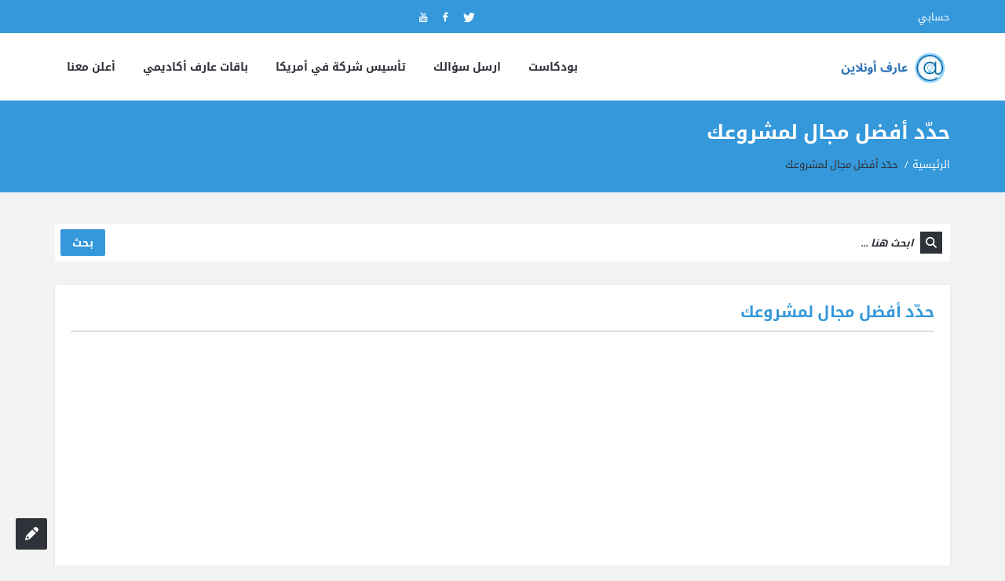

--- FILE ---
content_type: text/html; charset=UTF-8
request_url: https://arefonline.com/%D8%A5%D8%A8%D8%AF%D8%A3-%D9%87%D9%86%D8%A7/
body_size: 39016
content:
<!DOCTYPE html>
<html dir="rtl" lang="ar" class="no-js no-svg">
<head>
<meta charset="UTF-8">
<link rel="profile" href="http://gmpg.org/xfn/11">
<link rel="pingback" href="https://arefonline.com/xmlrpc.php">
<meta name="viewport" content="width=device-width, initial-scale=1, maximum-scale=1">
<meta http-equiv="X-UA-Compatible" content="ie=edge">
<meta name="generator" content="Ask me 7.0.0">
<title>حدّد أفضل مجال لمشروعك &#8211; عارف أونلاين</title>
	<script type="text/javascript">function theChampLoadEvent(e){var t=window.onload;if(typeof window.onload!="function"){window.onload=e}else{window.onload=function(){t();e()}}}</script>
		<script type="text/javascript">var theChampDefaultLang = 'ar', theChampCloseIconPath = 'https://arefonline.com/wp-content/plugins/super-socializer/images/close.png';</script>
		<script>var theChampSiteUrl = 'https://arefonline.com', theChampVerified = 0, theChampEmailPopup = 0, heateorSsMoreSharePopupSearchText = 'Search';</script>
			<script> var theChampSharingAjaxUrl = 'https://arefonline.com/wp-admin/admin-ajax.php', heateorSsFbMessengerAPI = 'https://www.facebook.com/dialog/send?app_id=1779439732205596&display=popup&link=%encoded_post_url%&redirect_uri=%encoded_post_url%',heateorSsWhatsappShareAPI = 'web', heateorSsUrlCountFetched = [], heateorSsSharesText = 'Shares', heateorSsShareText = 'Share', theChampPluginIconPath = 'https://arefonline.com/wp-content/plugins/super-socializer/images/logo.png', theChampSaveSharesLocally = 0, theChampHorizontalSharingCountEnable = 0, theChampVerticalSharingCountEnable = 0, theChampSharingOffset = -10, theChampCounterOffset = -10, theChampMobileStickySharingEnabled = 0, heateorSsCopyLinkMessage = "Link copied.";
		var heateorSsHorSharingShortUrl = "https://arefonline.com/%d8%a5%d8%a8%d8%af%d8%a3-%d9%87%d9%86%d8%a7/";var heateorSsVerticalSharingShortUrl = "https://arefonline.com/%d8%a5%d8%a8%d8%af%d8%a3-%d9%87%d9%86%d8%a7/";		</script>
			<style type="text/css">
						.the_champ_button_instagram span.the_champ_svg,a.the_champ_instagram span.the_champ_svg{background:radial-gradient(circle at 30% 107%,#fdf497 0,#fdf497 5%,#fd5949 45%,#d6249f 60%,#285aeb 90%)}
					.the_champ_horizontal_sharing .the_champ_svg,.heateor_ss_standard_follow_icons_container .the_champ_svg{
					color: #fff;
				border-width: 0px;
		border-style: solid;
		border-color: transparent;
	}
		.the_champ_horizontal_sharing .theChampTCBackground{
		color:#666;
	}
		.the_champ_horizontal_sharing span.the_champ_svg:hover,.heateor_ss_standard_follow_icons_container span.the_champ_svg:hover{
				border-color: transparent;
	}
		.the_champ_vertical_sharing span.the_champ_svg,.heateor_ss_floating_follow_icons_container span.the_champ_svg{
					color: #fff;
				border-width: 0px;
		border-style: solid;
		border-color: transparent;
	}
		.the_champ_vertical_sharing .theChampTCBackground{
		color:#666;
	}
		.the_champ_vertical_sharing span.the_champ_svg:hover,.heateor_ss_floating_follow_icons_container span.the_champ_svg:hover{
						border-color: transparent;
		}
	@media screen and (max-width:783px){.the_champ_vertical_sharing{display:none!important}}div.the_champ_sharing_title{text-align:center}div.the_champ_sharing_ul{width:100%;text-align:center;}div.the_champ_horizontal_sharing div.the_champ_sharing_ul a{float:none;display:inline-block;}div.the_champ_social_login_title,div.the_champ_login_container{text-align:center}ul.the_champ_login_ul{width:100%;text-align:center;}div.the_champ_login_container ul.the_champ_login_ul li{float:none!important;display:inline-block;}</style>
	<meta name='robots' content='max-image-preview:large' />
	<style>img:is([sizes="auto" i], [sizes^="auto," i]) { contain-intrinsic-size: 3000px 1500px }</style>
	
<!-- Google Tag Manager by PYS -->
    <script data-cfasync="false" data-pagespeed-no-defer>
	    window.dataLayerPYS = window.dataLayerPYS || [];
	</script>
<!-- End Google Tag Manager by PYS --><script type='application/javascript'  id='pys-version-script'>console.log('PixelYourSite Free version 11.0.0.3');</script>
<link rel='dns-prefetch' href='//www.google.com' />
<link rel='dns-prefetch' href='//fonts.googleapis.com' />
<link rel='dns-prefetch' href='//use.fontawesome.com' />
<script type="text/javascript">
/* <![CDATA[ */
window._wpemojiSettings = {"baseUrl":"https:\/\/s.w.org\/images\/core\/emoji\/16.0.1\/72x72\/","ext":".png","svgUrl":"https:\/\/s.w.org\/images\/core\/emoji\/16.0.1\/svg\/","svgExt":".svg","source":{"concatemoji":"https:\/\/arefonline.com\/wp-includes\/js\/wp-emoji-release.min.js?ver=6.8.3"}};
/*! This file is auto-generated */
!function(s,n){var o,i,e;function c(e){try{var t={supportTests:e,timestamp:(new Date).valueOf()};sessionStorage.setItem(o,JSON.stringify(t))}catch(e){}}function p(e,t,n){e.clearRect(0,0,e.canvas.width,e.canvas.height),e.fillText(t,0,0);var t=new Uint32Array(e.getImageData(0,0,e.canvas.width,e.canvas.height).data),a=(e.clearRect(0,0,e.canvas.width,e.canvas.height),e.fillText(n,0,0),new Uint32Array(e.getImageData(0,0,e.canvas.width,e.canvas.height).data));return t.every(function(e,t){return e===a[t]})}function u(e,t){e.clearRect(0,0,e.canvas.width,e.canvas.height),e.fillText(t,0,0);for(var n=e.getImageData(16,16,1,1),a=0;a<n.data.length;a++)if(0!==n.data[a])return!1;return!0}function f(e,t,n,a){switch(t){case"flag":return n(e,"\ud83c\udff3\ufe0f\u200d\u26a7\ufe0f","\ud83c\udff3\ufe0f\u200b\u26a7\ufe0f")?!1:!n(e,"\ud83c\udde8\ud83c\uddf6","\ud83c\udde8\u200b\ud83c\uddf6")&&!n(e,"\ud83c\udff4\udb40\udc67\udb40\udc62\udb40\udc65\udb40\udc6e\udb40\udc67\udb40\udc7f","\ud83c\udff4\u200b\udb40\udc67\u200b\udb40\udc62\u200b\udb40\udc65\u200b\udb40\udc6e\u200b\udb40\udc67\u200b\udb40\udc7f");case"emoji":return!a(e,"\ud83e\udedf")}return!1}function g(e,t,n,a){var r="undefined"!=typeof WorkerGlobalScope&&self instanceof WorkerGlobalScope?new OffscreenCanvas(300,150):s.createElement("canvas"),o=r.getContext("2d",{willReadFrequently:!0}),i=(o.textBaseline="top",o.font="600 32px Arial",{});return e.forEach(function(e){i[e]=t(o,e,n,a)}),i}function t(e){var t=s.createElement("script");t.src=e,t.defer=!0,s.head.appendChild(t)}"undefined"!=typeof Promise&&(o="wpEmojiSettingsSupports",i=["flag","emoji"],n.supports={everything:!0,everythingExceptFlag:!0},e=new Promise(function(e){s.addEventListener("DOMContentLoaded",e,{once:!0})}),new Promise(function(t){var n=function(){try{var e=JSON.parse(sessionStorage.getItem(o));if("object"==typeof e&&"number"==typeof e.timestamp&&(new Date).valueOf()<e.timestamp+604800&&"object"==typeof e.supportTests)return e.supportTests}catch(e){}return null}();if(!n){if("undefined"!=typeof Worker&&"undefined"!=typeof OffscreenCanvas&&"undefined"!=typeof URL&&URL.createObjectURL&&"undefined"!=typeof Blob)try{var e="postMessage("+g.toString()+"("+[JSON.stringify(i),f.toString(),p.toString(),u.toString()].join(",")+"));",a=new Blob([e],{type:"text/javascript"}),r=new Worker(URL.createObjectURL(a),{name:"wpTestEmojiSupports"});return void(r.onmessage=function(e){c(n=e.data),r.terminate(),t(n)})}catch(e){}c(n=g(i,f,p,u))}t(n)}).then(function(e){for(var t in e)n.supports[t]=e[t],n.supports.everything=n.supports.everything&&n.supports[t],"flag"!==t&&(n.supports.everythingExceptFlag=n.supports.everythingExceptFlag&&n.supports[t]);n.supports.everythingExceptFlag=n.supports.everythingExceptFlag&&!n.supports.flag,n.DOMReady=!1,n.readyCallback=function(){n.DOMReady=!0}}).then(function(){return e}).then(function(){var e;n.supports.everything||(n.readyCallback(),(e=n.source||{}).concatemoji?t(e.concatemoji):e.wpemoji&&e.twemoji&&(t(e.twemoji),t(e.wpemoji)))}))}((window,document),window._wpemojiSettings);
/* ]]> */
</script>
<!-- arefonline.com is managing ads with Advanced Ads 2.0.9 – https://wpadvancedads.com/ --><script id="arefo-ready">
			window.advanced_ads_ready=function(e,a){a=a||"complete";var d=function(e){return"interactive"===a?"loading"!==e:"complete"===e};d(document.readyState)?e():document.addEventListener("readystatechange",(function(a){d(a.target.readyState)&&e()}),{once:"interactive"===a})},window.advanced_ads_ready_queue=window.advanced_ads_ready_queue||[];		</script>
				<style id="content-control-block-styles">
			@media (max-width: 640px) {
	.cc-hide-on-mobile {
		display: none !important;
	}
}
@media (min-width: 641px) and (max-width: 920px) {
	.cc-hide-on-tablet {
		display: none !important;
	}
}
@media (min-width: 921px) and (max-width: 1440px) {
	.cc-hide-on-desktop {
		display: none !important;
	}
}		</style>
		<style id='wp-emoji-styles-inline-css' type='text/css'>

	img.wp-smiley, img.emoji {
		display: inline !important;
		border: none !important;
		box-shadow: none !important;
		height: 1em !important;
		width: 1em !important;
		margin: 0 0.07em !important;
		vertical-align: -0.1em !important;
		background: none !important;
		padding: 0 !important;
	}
</style>
<link rel='stylesheet' id='wp-block-library-rtl-css' href='https://arefonline.com/wp-includes/css/dist/block-library/style-rtl.min.css?ver=6.8.3' type='text/css' media='all' />
<style id='classic-theme-styles-inline-css' type='text/css'>
/*! This file is auto-generated */
.wp-block-button__link{color:#fff;background-color:#32373c;border-radius:9999px;box-shadow:none;text-decoration:none;padding:calc(.667em + 2px) calc(1.333em + 2px);font-size:1.125em}.wp-block-file__button{background:#32373c;color:#fff;text-decoration:none}
</style>
<link rel='stylesheet' id='ultimate_blocks-cgb-style-css-css' href='https://arefonline.com/wp-content/plugins/ultimate-blocks/dist/blocks.style.build.css?ver=3.3.5' type='text/css' media='all' />
<style id='powerpress-player-block-style-inline-css' type='text/css'>


</style>
<link rel='stylesheet' id='content-control-block-styles-css' href='https://arefonline.com/wp-content/plugins/content-control/dist/style-block-editor.css?ver=2.6.5' type='text/css' media='all' />
<style id='global-styles-inline-css' type='text/css'>
:root{--wp--preset--aspect-ratio--square: 1;--wp--preset--aspect-ratio--4-3: 4/3;--wp--preset--aspect-ratio--3-4: 3/4;--wp--preset--aspect-ratio--3-2: 3/2;--wp--preset--aspect-ratio--2-3: 2/3;--wp--preset--aspect-ratio--16-9: 16/9;--wp--preset--aspect-ratio--9-16: 9/16;--wp--preset--color--black: #000000;--wp--preset--color--cyan-bluish-gray: #abb8c3;--wp--preset--color--white: #ffffff;--wp--preset--color--pale-pink: #f78da7;--wp--preset--color--vivid-red: #cf2e2e;--wp--preset--color--luminous-vivid-orange: #ff6900;--wp--preset--color--luminous-vivid-amber: #fcb900;--wp--preset--color--light-green-cyan: #7bdcb5;--wp--preset--color--vivid-green-cyan: #00d084;--wp--preset--color--pale-cyan-blue: #8ed1fc;--wp--preset--color--vivid-cyan-blue: #0693e3;--wp--preset--color--vivid-purple: #9b51e0;--wp--preset--gradient--vivid-cyan-blue-to-vivid-purple: linear-gradient(135deg,rgba(6,147,227,1) 0%,rgb(155,81,224) 100%);--wp--preset--gradient--light-green-cyan-to-vivid-green-cyan: linear-gradient(135deg,rgb(122,220,180) 0%,rgb(0,208,130) 100%);--wp--preset--gradient--luminous-vivid-amber-to-luminous-vivid-orange: linear-gradient(135deg,rgba(252,185,0,1) 0%,rgba(255,105,0,1) 100%);--wp--preset--gradient--luminous-vivid-orange-to-vivid-red: linear-gradient(135deg,rgba(255,105,0,1) 0%,rgb(207,46,46) 100%);--wp--preset--gradient--very-light-gray-to-cyan-bluish-gray: linear-gradient(135deg,rgb(238,238,238) 0%,rgb(169,184,195) 100%);--wp--preset--gradient--cool-to-warm-spectrum: linear-gradient(135deg,rgb(74,234,220) 0%,rgb(151,120,209) 20%,rgb(207,42,186) 40%,rgb(238,44,130) 60%,rgb(251,105,98) 80%,rgb(254,248,76) 100%);--wp--preset--gradient--blush-light-purple: linear-gradient(135deg,rgb(255,206,236) 0%,rgb(152,150,240) 100%);--wp--preset--gradient--blush-bordeaux: linear-gradient(135deg,rgb(254,205,165) 0%,rgb(254,45,45) 50%,rgb(107,0,62) 100%);--wp--preset--gradient--luminous-dusk: linear-gradient(135deg,rgb(255,203,112) 0%,rgb(199,81,192) 50%,rgb(65,88,208) 100%);--wp--preset--gradient--pale-ocean: linear-gradient(135deg,rgb(255,245,203) 0%,rgb(182,227,212) 50%,rgb(51,167,181) 100%);--wp--preset--gradient--electric-grass: linear-gradient(135deg,rgb(202,248,128) 0%,rgb(113,206,126) 100%);--wp--preset--gradient--midnight: linear-gradient(135deg,rgb(2,3,129) 0%,rgb(40,116,252) 100%);--wp--preset--font-size--small: 13px;--wp--preset--font-size--medium: 20px;--wp--preset--font-size--large: 36px;--wp--preset--font-size--x-large: 42px;--wp--preset--spacing--20: 0.44rem;--wp--preset--spacing--30: 0.67rem;--wp--preset--spacing--40: 1rem;--wp--preset--spacing--50: 1.5rem;--wp--preset--spacing--60: 2.25rem;--wp--preset--spacing--70: 3.38rem;--wp--preset--spacing--80: 5.06rem;--wp--preset--shadow--natural: 6px 6px 9px rgba(0, 0, 0, 0.2);--wp--preset--shadow--deep: 12px 12px 50px rgba(0, 0, 0, 0.4);--wp--preset--shadow--sharp: 6px 6px 0px rgba(0, 0, 0, 0.2);--wp--preset--shadow--outlined: 6px 6px 0px -3px rgba(255, 255, 255, 1), 6px 6px rgba(0, 0, 0, 1);--wp--preset--shadow--crisp: 6px 6px 0px rgba(0, 0, 0, 1);}:where(.is-layout-flex){gap: 0.5em;}:where(.is-layout-grid){gap: 0.5em;}body .is-layout-flex{display: flex;}.is-layout-flex{flex-wrap: wrap;align-items: center;}.is-layout-flex > :is(*, div){margin: 0;}body .is-layout-grid{display: grid;}.is-layout-grid > :is(*, div){margin: 0;}:where(.wp-block-columns.is-layout-flex){gap: 2em;}:where(.wp-block-columns.is-layout-grid){gap: 2em;}:where(.wp-block-post-template.is-layout-flex){gap: 1.25em;}:where(.wp-block-post-template.is-layout-grid){gap: 1.25em;}.has-black-color{color: var(--wp--preset--color--black) !important;}.has-cyan-bluish-gray-color{color: var(--wp--preset--color--cyan-bluish-gray) !important;}.has-white-color{color: var(--wp--preset--color--white) !important;}.has-pale-pink-color{color: var(--wp--preset--color--pale-pink) !important;}.has-vivid-red-color{color: var(--wp--preset--color--vivid-red) !important;}.has-luminous-vivid-orange-color{color: var(--wp--preset--color--luminous-vivid-orange) !important;}.has-luminous-vivid-amber-color{color: var(--wp--preset--color--luminous-vivid-amber) !important;}.has-light-green-cyan-color{color: var(--wp--preset--color--light-green-cyan) !important;}.has-vivid-green-cyan-color{color: var(--wp--preset--color--vivid-green-cyan) !important;}.has-pale-cyan-blue-color{color: var(--wp--preset--color--pale-cyan-blue) !important;}.has-vivid-cyan-blue-color{color: var(--wp--preset--color--vivid-cyan-blue) !important;}.has-vivid-purple-color{color: var(--wp--preset--color--vivid-purple) !important;}.has-black-background-color{background-color: var(--wp--preset--color--black) !important;}.has-cyan-bluish-gray-background-color{background-color: var(--wp--preset--color--cyan-bluish-gray) !important;}.has-white-background-color{background-color: var(--wp--preset--color--white) !important;}.has-pale-pink-background-color{background-color: var(--wp--preset--color--pale-pink) !important;}.has-vivid-red-background-color{background-color: var(--wp--preset--color--vivid-red) !important;}.has-luminous-vivid-orange-background-color{background-color: var(--wp--preset--color--luminous-vivid-orange) !important;}.has-luminous-vivid-amber-background-color{background-color: var(--wp--preset--color--luminous-vivid-amber) !important;}.has-light-green-cyan-background-color{background-color: var(--wp--preset--color--light-green-cyan) !important;}.has-vivid-green-cyan-background-color{background-color: var(--wp--preset--color--vivid-green-cyan) !important;}.has-pale-cyan-blue-background-color{background-color: var(--wp--preset--color--pale-cyan-blue) !important;}.has-vivid-cyan-blue-background-color{background-color: var(--wp--preset--color--vivid-cyan-blue) !important;}.has-vivid-purple-background-color{background-color: var(--wp--preset--color--vivid-purple) !important;}.has-black-border-color{border-color: var(--wp--preset--color--black) !important;}.has-cyan-bluish-gray-border-color{border-color: var(--wp--preset--color--cyan-bluish-gray) !important;}.has-white-border-color{border-color: var(--wp--preset--color--white) !important;}.has-pale-pink-border-color{border-color: var(--wp--preset--color--pale-pink) !important;}.has-vivid-red-border-color{border-color: var(--wp--preset--color--vivid-red) !important;}.has-luminous-vivid-orange-border-color{border-color: var(--wp--preset--color--luminous-vivid-orange) !important;}.has-luminous-vivid-amber-border-color{border-color: var(--wp--preset--color--luminous-vivid-amber) !important;}.has-light-green-cyan-border-color{border-color: var(--wp--preset--color--light-green-cyan) !important;}.has-vivid-green-cyan-border-color{border-color: var(--wp--preset--color--vivid-green-cyan) !important;}.has-pale-cyan-blue-border-color{border-color: var(--wp--preset--color--pale-cyan-blue) !important;}.has-vivid-cyan-blue-border-color{border-color: var(--wp--preset--color--vivid-cyan-blue) !important;}.has-vivid-purple-border-color{border-color: var(--wp--preset--color--vivid-purple) !important;}.has-vivid-cyan-blue-to-vivid-purple-gradient-background{background: var(--wp--preset--gradient--vivid-cyan-blue-to-vivid-purple) !important;}.has-light-green-cyan-to-vivid-green-cyan-gradient-background{background: var(--wp--preset--gradient--light-green-cyan-to-vivid-green-cyan) !important;}.has-luminous-vivid-amber-to-luminous-vivid-orange-gradient-background{background: var(--wp--preset--gradient--luminous-vivid-amber-to-luminous-vivid-orange) !important;}.has-luminous-vivid-orange-to-vivid-red-gradient-background{background: var(--wp--preset--gradient--luminous-vivid-orange-to-vivid-red) !important;}.has-very-light-gray-to-cyan-bluish-gray-gradient-background{background: var(--wp--preset--gradient--very-light-gray-to-cyan-bluish-gray) !important;}.has-cool-to-warm-spectrum-gradient-background{background: var(--wp--preset--gradient--cool-to-warm-spectrum) !important;}.has-blush-light-purple-gradient-background{background: var(--wp--preset--gradient--blush-light-purple) !important;}.has-blush-bordeaux-gradient-background{background: var(--wp--preset--gradient--blush-bordeaux) !important;}.has-luminous-dusk-gradient-background{background: var(--wp--preset--gradient--luminous-dusk) !important;}.has-pale-ocean-gradient-background{background: var(--wp--preset--gradient--pale-ocean) !important;}.has-electric-grass-gradient-background{background: var(--wp--preset--gradient--electric-grass) !important;}.has-midnight-gradient-background{background: var(--wp--preset--gradient--midnight) !important;}.has-small-font-size{font-size: var(--wp--preset--font-size--small) !important;}.has-medium-font-size{font-size: var(--wp--preset--font-size--medium) !important;}.has-large-font-size{font-size: var(--wp--preset--font-size--large) !important;}.has-x-large-font-size{font-size: var(--wp--preset--font-size--x-large) !important;}
:where(.wp-block-post-template.is-layout-flex){gap: 1.25em;}:where(.wp-block-post-template.is-layout-grid){gap: 1.25em;}
:where(.wp-block-columns.is-layout-flex){gap: 2em;}:where(.wp-block-columns.is-layout-grid){gap: 2em;}
:root :where(.wp-block-pullquote){font-size: 1.5em;line-height: 1.6;}
</style>
<link rel='stylesheet' id='dedo-css-css' href='https://arefonline.com/wp-content/plugins/delightful-downloads/assets/css/delightful-downloads.min.css?ver=1.6.6' type='text/css' media='all' />
<link rel='stylesheet' id='tap-disclosure-notice-css' href='https://arefonline.com/wp-content/plugins/thirstyaffiliates-pro/js/app/disclosure-notice/dist/disclosure-notice.css?ver=1.7.12' type='text/css' media='all' />
<link rel='stylesheet' id='ub-extension-style-css-css' href='https://arefonline.com/wp-content/plugins/ultimate-blocks/src/extensions/style.css?ver=6.8.3' type='text/css' media='all' />
<link rel='stylesheet' id='widgetopts-styles-css' href='https://arefonline.com/wp-content/plugins/widget-options/assets/css/widget-options.css?ver=4.1.1' type='text/css' media='all' />
<link rel='stylesheet' id='open-sans-css' href='https://fonts.googleapis.com/css?family=Open+Sans%3A300italic%2C400italic%2C600italic%2C300%2C400%2C600&#038;subset=latin%2Clatin-ext&#038;display=fallback&#038;ver=6.8.3' type='text/css' media='all' />
<link rel='stylesheet' id='droidarabickufi-css' href='https://fonts.googleapis.com/earlyaccess/droidarabickufi.css?ver=6.8.3' type='text/css' media='all' />
<link rel='stylesheet' id='v_base-css' href='https://arefonline.com/wp-content/themes/ask-me/css/base.css?ver=6.8.3' type='text/css' media='all' />
<link rel='stylesheet' id='v_lists-css' href='https://arefonline.com/wp-content/themes/ask-me/css/lists.css?ver=6.8.3' type='text/css' media='all' />
<link rel='stylesheet' id='v_bootstrap-css' href='https://arefonline.com/wp-content/themes/ask-me/css/bootstrap.min.css?ver=6.8.3' type='text/css' media='all' />
<link rel='stylesheet' id='v_prettyPhoto-css' href='https://arefonline.com/wp-content/themes/ask-me/css/prettyPhoto.css?ver=6.8.3' type='text/css' media='all' />
<link rel='stylesheet' id='v_font_awesome_old-css' href='https://arefonline.com/wp-content/themes/ask-me/css/font-awesome-old/css/font-awesome.min.css?ver=6.8.3' type='text/css' media='all' />
<link rel='stylesheet' id='v_font_awesome-css' href='https://arefonline.com/wp-content/themes/ask-me/css/font-awesome/css/fontawesome-all.min.css?ver=6.8.3' type='text/css' media='all' />
<link rel='stylesheet' id='v_fontello-css' href='https://arefonline.com/wp-content/themes/ask-me/css/fontello/css/fontello.css?ver=6.8.3' type='text/css' media='all' />
<link rel='stylesheet' id='v_enotype-css' href='https://arefonline.com/wp-content/themes/ask-me/woocommerce/enotype/enotype.css?ver=6.8.3' type='text/css' media='all' />
<link rel='stylesheet' id='select2-css-css' href='https://arefonline.com/wp-content/themes/ask-me/css/select2.min.css?ver=7.0.0' type='text/css' media='all' />
<link rel='stylesheet' id='v_css-css' href='https://arefonline.com/wp-content/themes/ask-me/style.css' type='text/css' media='all' />
<link rel='stylesheet' id='v_bootstrap_ar-css' href='https://arefonline.com/wp-content/themes/ask-me/css/bootstrap.min-ar.css?ver=6.8.3' type='text/css' media='all' />
<link rel='stylesheet' id='v_rtl_css-css' href='https://arefonline.com/wp-content/themes/ask-me/css/rtl.css?ver=7.0.0' type='text/css' media='all' />
<link rel='stylesheet' id='v_responsive_rtl-css' href='https://arefonline.com/wp-content/themes/ask-me/css/rtl-responsive.css?ver=7.0.0' type='text/css' media='all' />
<link rel='stylesheet' id='skin-blue-css' href='https://arefonline.com/wp-content/themes/ask-me/css/skins/blue.css?ver=7.0.0' type='text/css' media='all' />
<link rel='stylesheet' id='vpanel_custom-css' href='https://arefonline.com/wp-content/themes/ask-me/css/custom.css?ver=6.8.3' type='text/css' media='all' />
<style id='vpanel_custom-inline-css' type='text/css'>
.logo img {
			max-width: 156px;
		}
</style>
<link rel='stylesheet' id='askme-fonts-css' href='//fonts.googleapis.com/css?family=%27Droid+Arabic+Kufi%27%2C%27Open+Sans%3A100%2C100i%2C200%2C200i%2C300%2C300i%2C400%2C400i%2C500%2C500i%2C600%2C600i%2C700%2C700i%2C800%2C800i%2C900%2C900i%7CRoboto%3A100%2C100i%2C200%2C200i%2C300%2C300i%2C400%2C400i%2C500%2C500i%2C600%2C600i%2C700%2C700i%2C800%2C800i%2C900%2C900i%26amp%3Bsubset%3Dcyrillic%2Ccyrillic-ext%2Cgreek%2Cgreek-ext%2Clatin-ext%2Cvietnamese%26amp%3Bdisplay%3Dswap&#038;ver=7.0.0' type='text/css' media='all' />
<link rel='stylesheet' id='the_champ_frontend_css-css' href='https://arefonline.com/wp-content/plugins/super-socializer/css/front.css?ver=7.14.3' type='text/css' media='all' />
<link rel='stylesheet' id='ayecode-ui-css' href='https://arefonline.com/wp-content/plugins/geodirectory/vendor/ayecode/wp-ayecode-ui/assets-v5/css/ayecode-ui-compatibility.css?ver=0.2.37' type='text/css' media='all' />
<style id='ayecode-ui-inline-css' type='text/css'>
body.modal-open #wpadminbar{z-index:999}.embed-responsive-16by9 .fluid-width-video-wrapper{padding:0!important;position:initial}
</style>
<link rel='stylesheet' id='font-awesome-css' href='https://use.fontawesome.com/releases/v7.1.0/css/all.css?wpfas=true' type='text/css' media='all' />
<style id='font-awesome-inline-css' type='text/css'>
[dir=rtl] .fa-address,[dir=rtl] .fa-address-card,[dir=rtl] .fa-adjust,[dir=rtl] .fa-alarm-clock,[dir=rtl] .fa-align-left,[dir=rtl] .fa-align-right,[dir=rtl] .fa-analytics,[dir=rtl] .fa-angle-double-left,[dir=rtl] .fa-angle-double-right,[dir=rtl] .fa-angle-left,[dir=rtl] .fa-angle-right,[dir=rtl] .fa-arrow-alt-circle-left,[dir=rtl] .fa-arrow-alt-circle-right,[dir=rtl] .fa-arrow-alt-from-left,[dir=rtl] .fa-arrow-alt-from-right,[dir=rtl] .fa-arrow-alt-left,[dir=rtl] .fa-arrow-alt-right,[dir=rtl] .fa-arrow-alt-square-left,[dir=rtl] .fa-arrow-alt-square-right,[dir=rtl] .fa-arrow-alt-to-left,[dir=rtl] .fa-arrow-alt-to-right,[dir=rtl] .fa-arrow-circle-left,[dir=rtl] .fa-arrow-circle-right,[dir=rtl] .fa-arrow-from-left,[dir=rtl] .fa-arrow-from-right,[dir=rtl] .fa-arrow-left,[dir=rtl] .fa-arrow-right,[dir=rtl] .fa-arrow-square-left,[dir=rtl] .fa-arrow-square-right,[dir=rtl] .fa-arrow-to-left,[dir=rtl] .fa-arrow-to-right,[dir=rtl] .fa-balance-scale-left,[dir=rtl] .fa-balance-scale-right,[dir=rtl] .fa-bed,[dir=rtl] .fa-bed-bunk,[dir=rtl] .fa-bed-empty,[dir=rtl] .fa-border-left,[dir=rtl] .fa-border-right,[dir=rtl] .fa-calendar-check,[dir=rtl] .fa-caret-circle-left,[dir=rtl] .fa-caret-circle-right,[dir=rtl] .fa-caret-left,[dir=rtl] .fa-caret-right,[dir=rtl] .fa-caret-square-left,[dir=rtl] .fa-caret-square-right,[dir=rtl] .fa-cart-arrow-down,[dir=rtl] .fa-cart-plus,[dir=rtl] .fa-chart-area,[dir=rtl] .fa-chart-bar,[dir=rtl] .fa-chart-line,[dir=rtl] .fa-chart-line-down,[dir=rtl] .fa-chart-network,[dir=rtl] .fa-chart-pie,[dir=rtl] .fa-chart-pie-alt,[dir=rtl] .fa-chart-scatter,[dir=rtl] .fa-check-circle,[dir=rtl] .fa-check-square,[dir=rtl] .fa-chevron-circle-left,[dir=rtl] .fa-chevron-circle-right,[dir=rtl] .fa-chevron-double-left,[dir=rtl] .fa-chevron-double-right,[dir=rtl] .fa-chevron-left,[dir=rtl] .fa-chevron-right,[dir=rtl] .fa-chevron-square-left,[dir=rtl] .fa-chevron-square-right,[dir=rtl] .fa-clock,[dir=rtl] .fa-file,[dir=rtl] .fa-file-alt,[dir=rtl] .fa-file-archive,[dir=rtl] .fa-file-audio,[dir=rtl] .fa-file-chart-line,[dir=rtl] .fa-file-chart-pie,[dir=rtl] .fa-file-code,[dir=rtl] .fa-file-excel,[dir=rtl] .fa-file-image,[dir=rtl] .fa-file-pdf,[dir=rtl] .fa-file-powerpoint,[dir=rtl] .fa-file-video,[dir=rtl] .fa-file-word,[dir=rtl] .fa-flag,[dir=rtl] .fa-folder,[dir=rtl] .fa-folder-open,[dir=rtl] .fa-hand-lizard,[dir=rtl] .fa-hand-point-down,[dir=rtl] .fa-hand-point-left,[dir=rtl] .fa-hand-point-right,[dir=rtl] .fa-hand-point-up,[dir=rtl] .fa-hand-scissors,[dir=rtl] .fa-image,[dir=rtl] .fa-long-arrow-alt-left,[dir=rtl] .fa-long-arrow-alt-right,[dir=rtl] .fa-long-arrow-left,[dir=rtl] .fa-long-arrow-right,[dir=rtl] .fa-luggage-cart,[dir=rtl] .fa-moon,[dir=rtl] .fa-pencil,[dir=rtl] .fa-pencil-alt,[dir=rtl] .fa-play-circle,[dir=rtl] .fa-project-diagram,[dir=rtl] .fa-quote-left,[dir=rtl] .fa-quote-right,[dir=rtl] .fa-shopping-cart,[dir=rtl] .fa-thumbs-down,[dir=rtl] .fa-thumbs-up,[dir=rtl] .fa-user-chart{filter: progid:DXImageTransform.Microsoft.BasicImage(rotation=0, mirror=1);transform:scale(-1,1)}[dir=rtl] .fa-spin{animation-direction:reverse}
</style>
<link rel='stylesheet' id='font-awesome-shims-css' href='https://use.fontawesome.com/releases/v7.1.0/css/v4-shims.css?wpfas=true' type='text/css' media='all' />
<script type="text/javascript" src="https://arefonline.com/wp-includes/js/jquery/jquery.min.js?ver=3.7.1" id="jquery-core-js"></script>
<script type="text/javascript" id="jquery-core-js-after">
/* <![CDATA[ */
window.gdSetMap = window.gdSetMap || 'osm';window.gdLoadMap = window.gdLoadMap || '';
/* ]]> */
</script>
<script type="text/javascript" src="https://arefonline.com/wp-includes/js/jquery/jquery-migrate.min.js?ver=3.4.1" id="jquery-migrate-js"></script>
<script type="text/javascript" id="jquery-js-after">
/* <![CDATA[ */
window.gdSetMap = window.gdSetMap || 'osm';window.gdLoadMap = window.gdLoadMap || '';
/* ]]> */
</script>
<script type="text/javascript" src="https://arefonline.com/wp-content/plugins/geodirectory/vendor/ayecode/wp-ayecode-ui/assets-v5/js/bootstrap.bundle.min.js?ver=0.2.37" id="bootstrap-js-bundle-js"></script>
<script type="text/javascript" id="bootstrap-js-bundle-js-after">
/* <![CDATA[ */
function aui_init_greedy_nav(){jQuery('nav.greedy').each(function(i,obj){if(jQuery(this).hasClass("being-greedy")){return true}jQuery(this).addClass('navbar-expand');jQuery(this).off('shown.bs.tab').on('shown.bs.tab',function(e){if(jQuery(e.target).closest('.dropdown-menu').hasClass('greedy-links')){jQuery(e.target).closest('.greedy').find('.greedy-btn.dropdown').attr('aria-expanded','false');jQuery(e.target).closest('.greedy-links').removeClass('show').addClass('d-none')}});jQuery(document).off('mousemove','.greedy-btn').on('mousemove','.greedy-btn',function(e){jQuery('.dropdown-menu.greedy-links').removeClass('d-none')});var $vlinks='';var $dDownClass='';var ddItemClass='greedy-nav-item';if(jQuery(this).find('.navbar-nav').length){if(jQuery(this).find('.navbar-nav').hasClass("being-greedy")){return true}$vlinks=jQuery(this).find('.navbar-nav').addClass("being-greedy w-100").removeClass('overflow-hidden')}else if(jQuery(this).find('.nav').length){if(jQuery(this).find('.nav').hasClass("being-greedy")){return true}$vlinks=jQuery(this).find('.nav').addClass("being-greedy w-100").removeClass('overflow-hidden');$dDownClass=' mt-0 p-0 zi-5 ';ddItemClass+=' mt-0 me-0'}else{return false}jQuery($vlinks).append('<li class="nav-item list-unstyled ml-auto greedy-btn d-none dropdown"><button data-bs-toggle="collapse" class="nav-link greedy-nav-link" role="button"><i class="fas fa-ellipsis-h"></i> <span class="greedy-count badge bg-dark rounded-pill"></span></button><ul class="greedy-links dropdown-menu dropdown-menu-end '+$dDownClass+'"></ul></li>');var $hlinks=jQuery(this).find('.greedy-links');var $btn=jQuery(this).find('.greedy-btn');var numOfItems=0;var totalSpace=0;var closingTime=1000;var breakWidths=[];$vlinks.children().outerWidth(function(i,w){totalSpace+=w;numOfItems+=1;breakWidths.push(totalSpace)});var availableSpace,numOfVisibleItems,requiredSpace,buttonSpace,timer;function check(){buttonSpace=$btn.width();availableSpace=$vlinks.width()-10;numOfVisibleItems=$vlinks.children().length;requiredSpace=breakWidths[numOfVisibleItems-1];if(numOfVisibleItems>1&&requiredSpace>availableSpace){var $li=$vlinks.children().last().prev();$li.removeClass('nav-item').addClass(ddItemClass);if(!jQuery($hlinks).children().length){$li.find('.nav-link').addClass('w-100 dropdown-item rounded-0 rounded-bottom')}else{jQuery($hlinks).find('.nav-link').removeClass('rounded-top');$li.find('.nav-link').addClass('w-100 dropdown-item rounded-0 rounded-top')}$li.prependTo($hlinks);numOfVisibleItems-=1;check()}else if(availableSpace>breakWidths[numOfVisibleItems]){$hlinks.children().first().insertBefore($btn);numOfVisibleItems+=1;check()}jQuery($btn).find(".greedy-count").html(numOfItems-numOfVisibleItems);if(numOfVisibleItems===numOfItems){$btn.addClass('d-none')}else $btn.removeClass('d-none')}jQuery(window).on("resize",function(){check()});check()})}function aui_select2_locale(){var aui_select2_params={"i18n_select_state_text":"Select an option\u2026","i18n_no_matches":"No matches found","i18n_ajax_error":"Loading failed","i18n_input_too_short_1":"Please enter 1 or more characters","i18n_input_too_short_n":"Please enter %item% or more characters","i18n_input_too_long_1":"Please delete 1 character","i18n_input_too_long_n":"Please delete %item% characters","i18n_selection_too_long_1":"You can only select 1 item","i18n_selection_too_long_n":"You can only select %item% items","i18n_load_more":"Loading more results\u2026","i18n_searching":"Searching\u2026"};return{theme:"bootstrap-5",width:jQuery(this).data('width')?jQuery(this).data('width'):jQuery(this).hasClass('w-100')?'100%':'style',placeholder:jQuery(this).data('placeholder'),language:{errorLoading:function(){return aui_select2_params.i18n_searching},inputTooLong:function(args){var overChars=args.input.length-args.maximum;if(1===overChars){return aui_select2_params.i18n_input_too_long_1}return aui_select2_params.i18n_input_too_long_n.replace('%item%',overChars)},inputTooShort:function(args){var remainingChars=args.minimum-args.input.length;if(1===remainingChars){return aui_select2_params.i18n_input_too_short_1}return aui_select2_params.i18n_input_too_short_n.replace('%item%',remainingChars)},loadingMore:function(){return aui_select2_params.i18n_load_more},maximumSelected:function(args){if(args.maximum===1){return aui_select2_params.i18n_selection_too_long_1}return aui_select2_params.i18n_selection_too_long_n.replace('%item%',args.maximum)},noResults:function(){return aui_select2_params.i18n_no_matches},searching:function(){return aui_select2_params.i18n_searching}}}}function aui_init_select2(){var select2_args=jQuery.extend({},aui_select2_locale());jQuery("select.aui-select2").each(function(){if(!jQuery(this).hasClass("select2-hidden-accessible")){jQuery(this).select2(select2_args)}})}function aui_time_ago(selector){var aui_timeago_params={"prefix_ago":"","suffix_ago":" ago","prefix_after":"after ","suffix_after":"","seconds":"less than a minute","minute":"about a minute","minutes":"%d minutes","hour":"about an hour","hours":"about %d hours","day":"a day","days":"%d days","month":"about a month","months":"%d months","year":"about a year","years":"%d years"};var templates={prefix:aui_timeago_params.prefix_ago,suffix:aui_timeago_params.suffix_ago,seconds:aui_timeago_params.seconds,minute:aui_timeago_params.minute,minutes:aui_timeago_params.minutes,hour:aui_timeago_params.hour,hours:aui_timeago_params.hours,day:aui_timeago_params.day,days:aui_timeago_params.days,month:aui_timeago_params.month,months:aui_timeago_params.months,year:aui_timeago_params.year,years:aui_timeago_params.years};var template=function(t,n){return templates[t]&&templates[t].replace(/%d/i,Math.abs(Math.round(n)))};var timer=function(time){if(!time)return;time=time.replace(/\.\d+/,"");time=time.replace(/-/,"/").replace(/-/,"/");time=time.replace(/T/," ").replace(/Z/," UTC");time=time.replace(/([\+\-]\d\d)\:?(\d\d)/," $1$2");time=new Date(time*1000||time);var now=new Date();var seconds=((now.getTime()-time)*.001)>>0;var minutes=seconds/60;var hours=minutes/60;var days=hours/24;var years=days/365;return templates.prefix+(seconds<45&&template('seconds',seconds)||seconds<90&&template('minute',1)||minutes<45&&template('minutes',minutes)||minutes<90&&template('hour',1)||hours<24&&template('hours',hours)||hours<42&&template('day',1)||days<30&&template('days',days)||days<45&&template('month',1)||days<365&&template('months',days/30)||years<1.5&&template('year',1)||template('years',years))+templates.suffix};var elements=document.getElementsByClassName(selector);if(selector&&elements&&elements.length){for(var i in elements){var $el=elements[i];if(typeof $el==='object'){$el.innerHTML='<i class="far fa-clock"></i> '+timer($el.getAttribute('title')||$el.getAttribute('datetime'))}}}setTimeout(function(){aui_time_ago(selector)},60000)}function aui_init_tooltips(){jQuery('[data-bs-toggle="tooltip"]').tooltip();jQuery('[data-bs-toggle="popover"]').popover();jQuery('[data-bs-toggle="popover-html"]').popover({html:true,sanitize:false});jQuery('[data-bs-toggle="popover"],[data-bs-toggle="popover-html"]').on('inserted.bs.popover',function(){jQuery('body > .popover').wrapAll("<div class='bsui' />")})}$aui_doing_init_flatpickr=false;function aui_init_flatpickr(){if(typeof jQuery.fn.flatpickr==="function"&&!$aui_doing_init_flatpickr){$aui_doing_init_flatpickr=true;try{flatpickr.localize({weekdays:{shorthand:['Sun','Mon','Tue','Wed','Thu','Fri','Sat'],longhand:['Sun','Mon','Tue','Wed','Thu','Fri','Sat'],},months:{shorthand:['Jan','Feb','Mar','Apr','May','Jun','Jul','Aug','Sep','Oct','Nov','Dec'],longhand:['January','February','March','April','May','June','July','August','September','October','November','December'],},daysInMonth:[31,28,31,30,31,30,31,31,30,31,30,31],firstDayOfWeek:0,ordinal:function(nth){var s=nth%100;if(s>3&&s<21)return"th";switch(s%10){case 1:return"st";case 2:return"nd";case 3:return"rd";default:return"th"}},rangeSeparator:' to ',weekAbbreviation:'Wk',scrollTitle:'Scroll to increment',toggleTitle:'Click to toggle',amPM:['AM','PM'],yearAriaLabel:'Year',hourAriaLabel:'Hour',minuteAriaLabel:'Minute',time_24hr:false})}catch(err){console.log(err.message)}jQuery('input[data-aui-init="flatpickr"]:not(.flatpickr-input)').flatpickr()}$aui_doing_init_flatpickr=false}$aui_doing_init_iconpicker=false;function aui_init_iconpicker(){if(typeof jQuery.fn.iconpicker==="function"&&!$aui_doing_init_iconpicker){$aui_doing_init_iconpicker=true;jQuery('input[data-aui-init="iconpicker"]:not(.iconpicker-input)').iconpicker()}$aui_doing_init_iconpicker=false}function aui_modal_iframe($title,$url,$footer,$dismissible,$class,$dialog_class,$body_class,responsive){if(!$body_class){$body_class='p-0'}var wClass='text-center position-absolute w-100 text-dark overlay overlay-white p-0 m-0 d-flex justify-content-center align-items-center';var wStyle='';var sStyle='';var $body="",sClass="w-100 p-0 m-0";if(responsive){$body+='<div class="embed-responsive embed-responsive-16by9 ratio ratio-16x9">';wClass+=' h-100';sClass+=' embed-responsive-item'}else{wClass+=' vh-100';sClass+=' vh-100';wStyle+=' height: 90vh !important;';sStyle+=' height: 90vh !important;'}$body+='<div class="ac-preview-loading '+wClass+'" style="left:0;top:0;'+wStyle+'"><div class="spinner-border" role="status"></div></div>';$body+='<iframe id="embedModal-iframe" class="'+sClass+'" style="'+sStyle+'" src="" width="100%" height="100%" frameborder="0" allowtransparency="true"></iframe>';if(responsive){$body+='</div>'}$m=aui_modal($title,$body,$footer,$dismissible,$class,$dialog_class,$body_class);const auiModal=document.getElementById('aui-modal');auiModal.addEventListener('shown.bs.modal',function(e){iFrame=jQuery('#embedModal-iframe');jQuery('.ac-preview-loading').addClass('d-flex');iFrame.attr({src:$url});iFrame.load(function(){jQuery('.ac-preview-loading').removeClass('d-flex').addClass('d-none')})});return $m}function aui_modal($title,$body,$footer,$dismissible,$class,$dialog_class,$body_class){if(!$class){$class=''}if(!$dialog_class){$dialog_class=''}if(!$body){$body='<div class="text-center"><div class="spinner-border" role="status"></div></div>'}jQuery('.aui-modal').remove();jQuery('.modal-backdrop').remove();jQuery('body').css({overflow:'','padding-right':''});var $modal='';$modal+='<div id="aui-modal" class="modal aui-modal fade shadow bsui '+$class+'" tabindex="-1">'+'<div class="modal-dialog modal-dialog-centered '+$dialog_class+'">'+'<div class="modal-content border-0 shadow">';if($title){$modal+='<div class="modal-header">'+'<h5 class="modal-title">'+$title+'</h5>';if($dismissible){$modal+='<button type="button" class="btn-close" data-bs-dismiss="modal" aria-label="Close">'+'</button>'}$modal+='</div>'}$modal+='<div class="modal-body '+$body_class+'">'+$body+'</div>';if($footer){$modal+='<div class="modal-footer">'+$footer+'</div>'}$modal+='</div>'+'</div>'+'</div>';jQuery('body').append($modal);const ayeModal=new bootstrap.Modal('.aui-modal',{});ayeModal.show()}function aui_conditional_fields(form){jQuery(form).find(".aui-conditional-field").each(function(){var $element_require=jQuery(this).data('element-require');if($element_require){$element_require=$element_require.replace("&#039;","'");$element_require=$element_require.replace("&quot;",'"');if(aui_check_form_condition($element_require,form)){jQuery(this).removeClass('d-none')}else{jQuery(this).addClass('d-none')}}})}function aui_check_form_condition(condition,form){if(form){condition=condition.replace(/\(form\)/g,"('"+form+"')")}return new Function("return "+condition+";")()}jQuery.fn.aui_isOnScreen=function(){var win=jQuery(window);var viewport={top:win.scrollTop(),left:win.scrollLeft()};viewport.right=viewport.left+win.width();viewport.bottom=viewport.top+win.height();var bounds=this.offset();bounds.right=bounds.left+this.outerWidth();bounds.bottom=bounds.top+this.outerHeight();return(!(viewport.right<bounds.left||viewport.left>bounds.right||viewport.bottom<bounds.top||viewport.top>bounds.bottom))};function aui_carousel_maybe_show_multiple_items($carousel){var $items={};var $item_count=0;if(!jQuery($carousel).find('.carousel-inner-original').length){jQuery($carousel).append('<div class="carousel-inner-original d-none">'+jQuery($carousel).find('.carousel-inner').html().replaceAll('carousel-item','not-carousel-item')+'</div>')}jQuery($carousel).find('.carousel-inner-original .not-carousel-item').each(function(){$items[$item_count]=jQuery(this).html();$item_count++});if(!$item_count){return}if(jQuery(window).width()<=576){if(jQuery($carousel).find('.carousel-inner').hasClass('aui-multiple-items')&&jQuery($carousel).find('.carousel-inner-original').length){jQuery($carousel).find('.carousel-inner').removeClass('aui-multiple-items').html(jQuery($carousel).find('.carousel-inner-original').html().replaceAll('not-carousel-item','carousel-item'));jQuery($carousel).find(".carousel-indicators li").removeClass("d-none")}}else{var $md_count=jQuery($carousel).data('limit_show');var $md_cols_count=jQuery($carousel).data('cols_show');var $new_items='';var $new_items_count=0;var $new_item_count=0;var $closed=true;Object.keys($items).forEach(function(key,index){if(index!=0&&Number.isInteger(index/$md_count)){$new_items+='</div></div>';$closed=true}if(index==0||Number.isInteger(index/$md_count)){$row_cols_class=$md_cols_count?' g-lg-4 g-3 row-cols-1 row-cols-lg-'+$md_cols_count:'';$active=index==0?'active':'';$new_items+='<div class="carousel-item '+$active+'"><div class="row'+$row_cols_class+' ">';$closed=false;$new_items_count++;$new_item_count=0}$new_items+='<div class="col ">'+$items[index]+'</div>';$new_item_count++});if(!$closed){if($md_count-$new_item_count>0){$placeholder_count=$md_count-$new_item_count;while($placeholder_count>0){$new_items+='<div class="col "></div>';$placeholder_count--}}$new_items+='</div></div>'}jQuery($carousel).find('.carousel-inner').addClass('aui-multiple-items').html($new_items);jQuery($carousel).find('.carousel-item.active img').each(function(){if(real_srcset=jQuery(this).attr("data-srcset")){if(!jQuery(this).attr("srcset"))jQuery(this).attr("srcset",real_srcset)}if(real_src=jQuery(this).attr("data-src")){if(!jQuery(this).attr("srcset"))jQuery(this).attr("src",real_src)}});$hide_count=$new_items_count-1;jQuery($carousel).find(".carousel-indicators li:gt("+$hide_count+")").addClass("d-none")}jQuery(window).trigger("aui_carousel_multiple")}function aui_init_carousel_multiple_items(){jQuery(window).on("resize",function(){jQuery('.carousel-multiple-items').each(function(){aui_carousel_maybe_show_multiple_items(this)})});jQuery('.carousel-multiple-items').each(function(){aui_carousel_maybe_show_multiple_items(this)})}function init_nav_sub_menus(){jQuery('.navbar-multi-sub-menus').each(function(i,obj){if(jQuery(this).hasClass("has-sub-sub-menus")){return true}jQuery(this).addClass('has-sub-sub-menus');jQuery(this).find('.dropdown-menu a.dropdown-toggle').on('click',function(e){var $el=jQuery(this);$el.toggleClass('active-dropdown');var $parent=jQuery(this).offsetParent(".dropdown-menu");if(!jQuery(this).next().hasClass('show')){jQuery(this).parents('.dropdown-menu').first().find('.show').removeClass("show")}var $subMenu=jQuery(this).next(".dropdown-menu");$subMenu.toggleClass('show');jQuery(this).parent("li").toggleClass('show');jQuery(this).parents('li.nav-item.dropdown.show').on('hidden.bs.dropdown',function(e){jQuery('.dropdown-menu .show').removeClass("show");$el.removeClass('active-dropdown')});if(!$parent.parent().hasClass('navbar-nav')){$el.next().addClass('position-relative border-top border-bottom')}return false})})}function aui_lightbox_embed($link,ele){ele.preventDefault();jQuery('.aui-carousel-modal').remove();var $modal='<div class="modal fade aui-carousel-modal bsui" id="aui-carousel-modal" tabindex="-1" role="dialog" aria-labelledby="aui-modal-title" aria-hidden="true"><div class="modal-dialog modal-dialog-centered modal-xl mw-100"><div class="modal-content bg-transparent border-0 shadow-none"><div class="modal-header"><h5 class="modal-title" id="aui-modal-title"></h5></div><div class="modal-body text-center"><i class="fas fa-circle-notch fa-spin fa-3x"></i></div></div></div></div>';jQuery('body').append($modal);const ayeModal=new bootstrap.Modal('.aui-carousel-modal',{});const myModalEl=document.getElementById('aui-carousel-modal');myModalEl.addEventListener('hidden.bs.modal',event=>{jQuery(".aui-carousel-modal iframe").attr('src','')});$container=jQuery($link).closest('.aui-gallery');$clicked_href=jQuery($link).attr('href');$images=[];$container.find('.aui-lightbox-image, .aui-lightbox-iframe').each(function(){var a=this;var href=jQuery(a).attr('href');if(href){$images.push(href)}});if($images.length){var $carousel='<div id="aui-embed-slider-modal" class="carousel slide" >';if($images.length>1){$i=0;$carousel+='<ol class="carousel-indicators position-fixed">';$container.find('.aui-lightbox-image, .aui-lightbox-iframe').each(function(){$active=$clicked_href==jQuery(this).attr('href')?'active':'';$carousel+='<li data-bs-target="#aui-embed-slider-modal" data-bs-slide-to="'+$i+'" class="'+$active+'"></li>';$i++});$carousel+='</ol>'}$i=0;$rtl_class='justify-content-end';$carousel+='<div class="carousel-inner d-flex align-items-center '+$rtl_class+'">';$container.find('.aui-lightbox-image').each(function(){var a=this;var href=jQuery(a).attr('href');$active=$clicked_href==jQuery(this).attr('href')?'active':'';$carousel+='<div class="carousel-item '+$active+'"><div>';var css_height=window.innerWidth>window.innerHeight?'90vh':'auto';var srcset=jQuery(a).find('img').attr('srcset');var sizes='';if(srcset){var sources=srcset.split(',').map(s=>{var parts=s.trim().split(' ');return{width:parseInt(parts[1].replace('w','')),descriptor:parts[1].replace('w','px')}}).sort((a,b)=>b.width-a.width);sizes=sources.map((source,index,array)=>{if(index===0){return `${source.descriptor}`}else{return `(max-width:${source.width-1}px)${array[index-1].descriptor}`}}).reverse().join(', ')}var img=href?jQuery(a).find('img').clone().attr('src',href).attr('sizes',sizes).removeClass().addClass('mx-auto d-block w-auto rounded').css({'max-height':css_height,'max-width':'98%'}).get(0).outerHTML:jQuery(a).find('img').clone().removeClass().addClass('mx-auto d-block w-auto rounded').css({'max-height':css_height,'max-width':'98%'}).get(0).outerHTML;$carousel+=img;if(jQuery(a).parent().find('.carousel-caption').length){$carousel+=jQuery(a).parent().find('.carousel-caption').clone().removeClass('sr-only visually-hidden').get(0).outerHTML}else if(jQuery(a).parent().find('.figure-caption').length){$carousel+=jQuery(a).parent().find('.figure-caption').clone().removeClass('sr-only visually-hidden').addClass('carousel-caption').get(0).outerHTML}$carousel+='</div></div>';$i++});$container.find('.aui-lightbox-iframe').each(function(){var a=this;var css_height=window.innerWidth>window.innerHeight?'90vh;':'auto;';var styleWidth=$images.length>1?'max-width:70%;':'';$active=$clicked_href==jQuery(this).attr('href')?'active':'';$carousel+='<div class="carousel-item '+$active+'"><div class="modal-xl mx-auto ratio ratio-16x9" style="max-height:'+css_height+styleWidth+'">';var url=jQuery(a).attr('href');var iframe='<div class="ac-preview-loading text-light d-none" style="left:0;top:0;height:'+css_height+'"><div class="spinner-border m-auto" role="status"></div></div>';iframe+='<iframe class="aui-carousel-iframe" style="height:'+css_height+'" src="" data-src="'+url+'?rel=0&amp;showinfo=0&amp;modestbranding=1&amp;autoplay=1" allow="autoplay"></iframe>';var img=iframe;$carousel+=img;$carousel+='</div></div>';$i++});$carousel+='</div>';if($images.length>1){$carousel+='<a class="carousel-control-prev" href="#aui-embed-slider-modal" role="button" data-bs-slide="prev">';$carousel+='<span class="carousel-control-prev-icon" aria-hidden="true"></span>';$carousel+=' <a class="carousel-control-next" href="#aui-embed-slider-modal" role="button" data-bs-slide="next">';$carousel+='<span class="carousel-control-next-icon" aria-hidden="true"></span>';$carousel+='</a>'}$carousel+='</div>';var $close='<button type="button" class="btn-close btn-close-white text-end position-fixed" style="right: 20px;top: 10px; z-index: 1055;" data-bs-dismiss="modal" aria-label="Close"></button>';jQuery('.aui-carousel-modal .modal-content').html($carousel).prepend($close);ayeModal.show();try{if('ontouchstart'in document.documentElement||navigator.maxTouchPoints>0){let _bsC=new bootstrap.Carousel('#aui-embed-slider-modal')}}catch(err){}}}function aui_init_lightbox_embed(){jQuery('.aui-lightbox-image, .aui-lightbox-iframe').off('click').on("click",function(ele){aui_lightbox_embed(this,ele)})}function aui_init_modal_iframe(){jQuery('.aui-has-embed, [data-aui-embed="iframe"]').each(function(e){if(!jQuery(this).hasClass('aui-modal-iframed')&&jQuery(this).data('embed-url')){jQuery(this).addClass('aui-modal-iframed');jQuery(this).on("click",function(e1){aui_modal_iframe('',jQuery(this).data('embed-url'),'',true,'','modal-lg','aui-modal-iframe p-0',true);return false})}})}$aui_doing_toast=false;function aui_toast($id,$type,$title,$title_small,$body,$time,$can_close){if($aui_doing_toast){setTimeout(function(){aui_toast($id,$type,$title,$title_small,$body,$time,$can_close)},500);return}$aui_doing_toast=true;if($can_close==null){$can_close=false}if($time==''||$time==null){$time=3000}if(document.getElementById($id)){jQuery('#'+$id).toast('show');setTimeout(function(){$aui_doing_toast=false},500);return}var uniqid=Date.now();if($id){uniqid=$id}$op="";$tClass='';$thClass='';$icon="";if($type=='success'){$op="opacity:.92;";$tClass='alert bg-success w-auto';$thClass='bg-transparent border-0 text-white';$icon="<div class='h5 m-0 p-0'><i class='fas fa-check-circle me-2'></i></div>"}else if($type=='error'||$type=='danger'){$op="opacity:.92;";$tClass='alert bg-danger  w-auto';$thClass='bg-transparent border-0 text-white';$icon="<div class='h5 m-0 p-0'><i class='far fa-times-circle me-2'></i></div>"}else if($type=='info'){$op="opacity:.92;";$tClass='alert bg-info  w-auto';$thClass='bg-transparent border-0 text-white';$icon="<div class='h5 m-0 p-0'><i class='fas fa-info-circle me-2'></i></div>"}else if($type=='warning'){$op="opacity:.92;";$tClass='alert bg-warning  w-auto';$thClass='bg-transparent border-0 text-dark';$icon="<div class='h5 m-0 p-0'><i class='fas fa-exclamation-triangle me-2'></i></div>"}if(!document.getElementById("aui-toasts")){jQuery('body').append('<div class="bsui" id="aui-toasts"><div class="position-fixed aui-toast-bottom-right pr-3 pe-3 mb-1" style="z-index: 500000;right: 0;bottom: 0;'+$op+'"></div></div>')}$toast='<div id="'+uniqid+'" class="toast fade hide shadow hover-shadow '+$tClass+'" style="" role="alert" aria-live="assertive" aria-atomic="true" data-bs-delay="'+$time+'">';if($type||$title||$title_small){$toast+='<div class="toast-header '+$thClass+'">';if($icon){$toast+=$icon}if($title){$toast+='<strong class="me-auto">'+$title+'</strong>'}if($title_small){$toast+='<small>'+$title_small+'</small>'}if($can_close){$toast+='<button type="button" class="ms-2 mb-1 btn-close" data-bs-dismiss="toast" aria-label="Close"></button>'}$toast+='</div>'}if($body){$toast+='<div class="toast-body">'+$body+'</div>'}$toast+='</div>';jQuery('.aui-toast-bottom-right').prepend($toast);jQuery('#'+uniqid).toast('show');setTimeout(function(){$aui_doing_toast=false},500)}function aui_init_counters(){const animNum=(EL)=>{if(EL._isAnimated)return;EL._isAnimated=true;let end=EL.dataset.auiend;let start=EL.dataset.auistart;let duration=EL.dataset.auiduration?EL.dataset.auiduration:2000;let seperator=EL.dataset.auisep?EL.dataset.auisep:'';jQuery(EL).prop('Counter',start).animate({Counter:end},{duration:Math.abs(duration),easing:'swing',step:function(now){const text=seperator?(Math.ceil(now)).toLocaleString('en-US'):Math.ceil(now);const html=seperator?text.split(",").map(n=>`<span class="count">${n}</span>`).join(","):text;if(seperator&&seperator!=','){html.replace(',',seperator)}jQuery(this).html(html)}})};const inViewport=(entries,observer)=>{entries.forEach(entry=>{if(entry.isIntersecting)animNum(entry.target)})};jQuery("[data-auicounter]").each((i,EL)=>{const observer=new IntersectionObserver(inViewport);observer.observe(EL)})}function aui_init(){aui_init_counters();init_nav_sub_menus();aui_init_tooltips();aui_init_select2();aui_init_flatpickr();aui_init_iconpicker();aui_init_greedy_nav();aui_time_ago('timeago');aui_init_carousel_multiple_items();aui_init_lightbox_embed();aui_init_modal_iframe()}jQuery(window).on("load",function(){aui_init()});jQuery(function($){var ua=navigator.userAgent.toLowerCase();var isiOS=ua.match(/(iphone|ipod|ipad)/);if(isiOS){var pS=0;pM=parseFloat($('body').css('marginTop'));$(document).on('show.bs.modal',function(){pS=window.scrollY;$('body').css({marginTop:-pS,overflow:'hidden',position:'fixed',})}).on('hidden.bs.modal',function(){$('body').css({marginTop:pM,overflow:'visible',position:'inherit',});window.scrollTo(0,pS)})}$(document).on('slide.bs.carousel',function(el){var $_modal=$(el.relatedTarget).closest('.aui-carousel-modal:visible').length?$(el.relatedTarget).closest('.aui-carousel-modal:visible'):'';if($_modal&&$_modal.find('.carousel-item iframe.aui-carousel-iframe').length){$_modal.find('.carousel-item.active iframe.aui-carousel-iframe').each(function(){if($(this).attr('src')){$(this).data('src',$(this).attr('src'));$(this).attr('src','')}});if($(el.relatedTarget).find('iframe.aui-carousel-iframe').length){$(el.relatedTarget).find('.ac-preview-loading').removeClass('d-none').addClass('d-flex');var $cIframe=$(el.relatedTarget).find('iframe.aui-carousel-iframe');if(!$cIframe.attr('src')&&$cIframe.data('src')){$cIframe.attr('src',$cIframe.data('src'))}$cIframe.on('load',function(){setTimeout(function(){$_modal.find('.ac-preview-loading').removeClass('d-flex').addClass('d-none')},1250)})}}})});var aui_confirm=function(message,okButtonText,cancelButtonText,isDelete,large){okButtonText=okButtonText||'Yes';cancelButtonText=cancelButtonText||'Cancel';message=message||'Are you sure?';sizeClass=large?'':'modal-sm';btnClass=isDelete?'btn-danger':'btn-primary';deferred=jQuery.Deferred();var $body="";$body+="<h3 class='h4 py-3 text-center text-dark'>"+message+"</h3>";$body+="<div class='d-flex'>";$body+="<button class='btn btn-outline-secondary w-50 btn-round' data-bs-dismiss='modal'  onclick='deferred.resolve(false);'>"+cancelButtonText+"</button>";$body+="<button class='btn "+btnClass+" ms-2 w-50 btn-round' data-bs-dismiss='modal'  onclick='deferred.resolve(true);'>"+okButtonText+"</button>";$body+="</div>";$modal=aui_modal('',$body,'',false,'',sizeClass);return deferred.promise()};function aui_flip_color_scheme_on_scroll($value,$iframe){if(!$value)$value=window.scrollY;var navbar=$iframe?$iframe.querySelector('.color-scheme-flip-on-scroll'):document.querySelector('.color-scheme-flip-on-scroll');if(navbar==null)return;let cs_original=navbar.dataset.cso;let cs_scroll=navbar.dataset.css;if(!cs_scroll&&!cs_original){if(navbar.classList.contains('navbar-light')){cs_original='navbar-light';cs_scroll='navbar-dark'}else if(navbar.classList.contains('navbar-dark')){cs_original='navbar-dark';cs_scroll='navbar-light'}navbar.dataset.cso=cs_original;navbar.dataset.css=cs_scroll}if($value>0||navbar.classList.contains('nav-menu-open')){navbar.classList.remove(cs_original);navbar.classList.add(cs_scroll)}else{navbar.classList.remove(cs_scroll);navbar.classList.add(cs_original)}}window.onscroll=function(){aui_set_data_scroll();aui_flip_color_scheme_on_scroll()};function aui_set_data_scroll(){document.documentElement.dataset.scroll=window.scrollY}aui_set_data_scroll();aui_flip_color_scheme_on_scroll();
/* ]]> */
</script>
<script type="text/javascript" src="https://arefonline.com/wp-includes/js/dist/hooks.min.js?ver=4d63a3d491d11ffd8ac6" id="wp-hooks-js"></script>
<script type="text/javascript" id="say-what-js-js-extra">
/* <![CDATA[ */
var say_what_data = {"replacements":{"dw-question-answer|Title|":"\u0639\u0646\u0648\u0627\u0646 \u0627\u0644\u0633\u0624\u0627\u0644","dw-question-answer|Enter the result|":"\u0627\u0643\u062a\u0628 \u062d\u0644 \u0627\u0644\u0645\u0639\u0627\u062f\u0644\u0629","dw-question-answer|Submit|":"\u0625\u0631\u0633\u0644","dw-question-answer|Tag|":"\u0648\u0633\u0648\u0645","dw-question-answer|asked|":"\u0642\u0627\u0645 \u0628\u0627\u0644\u0633\u0624\u0627\u0644","dw-question-answer|ago|":"\u0645\u0636\u062a","dw-question-answer|Question Tags|":"\u0648\u0633\u0648\u0645 \u0627\u0644\u0633\u0624\u0627\u0644","dw-question-answer|Your Email|":"\u0639\u0646\u0648\u0627\u0646 \u0628\u0631\u064a\u062f\u0643 \u0627\u0644\u0625\u0644\u0643\u062a\u0631\u0648\u0646\u064a","dw-question-answer|Your Name|":"\u0625\u0633\u0645\u0643","dw-question-answer|Your question is waiting moderator|":"\u0633\u0624\u0627\u0644\u0643 \u0642\u064a\u062f \u0627\u0644\u0645\u0631\u0627\u062c\u0639\u0629\u060c \u0633\u0648\u0641 \u064a\u0635\u0644\u0643 \u0625\u0634\u0639\u0627\u0631 \u0639\u0644\u0649 \u0628\u0631\u064a\u062f\u0643 \u0627\u0644\u0625\u0644\u0643\u062a\u0631\u0648\u0646\u064a \u0641\u0648\u0631 \u0627\u0644\u0625\u062c\u0627\u0628\u0629 \u0639\u0644\u0649 \u0633\u0624\u0627\u0644\u0643.","dw-question-answer|What do you want to know?|":"\u0639\u0627\u0648\u0632 \u062a\u0639\u0631\u0641 \u0625\u064a\u0647\u061f \u0627\u0628\u062d\u062b \u0647\u0646\u0627","dw-question-answer|Sort by|":"\u062a\u0631\u062a\u064a\u0628 \u0628\u0648\u0627\u0633\u0637\u0629","dw-question-answer|votes|":"\u062a\u0631\u0634\u064a\u062d\u0627\u062a","dw-question-answer|Answers|":"\u0625\u062c\u0627\u0628\u0627\u062a","dw-question-answer|views|":"\u0645\u0634\u0627\u0647\u062f\u0627\u062a","dw-question-answer|Filter:|":"\u0639\u0631\u0636 \u0627\u0644\u0623\u0633\u0626\u0644\u0629 \u062d\u0633\u0628:","dw-question-answer|Unanswered|":"\u0628\u062f\u0648\u0646 \u0625\u062c\u0627\u0628\u0629","dw-question-answer|My questions|":"\u0623\u0633\u0626\u0644\u062a\u064a \u0641\u0642\u0637","dw-question-answer|My subscribes|":"\u0627\u0644\u0623\u0633\u0626\u0644\u0629 \u0627\u0644\u0645\u0634\u062a\u0631\u0643 \u0641\u064a\u0647\u0627","dw-question-answer|Subscribe|":" \u0627\u0634\u062a\u0631\u0643 \u0641\u064a \u0627\u0644\u0633\u0624\u0627\u0644  ","dw-question-answer|This question is:|":"\u0647\u0630\u0627 \u0627\u0644\u0633\u0624\u0627\u0644:","dw-question-answer|Your Answer|":"\u0625\u062c\u0627\u0628\u062a\u0643","dw-question-answer|Who can see this?|":"\u0645\u064a\u0646 \u064a\u0642\u062f\u0631 \u064a\u0634\u0648\u0641 \u0627\u0644\u0625\u062f\u062e\u0627\u0644 \u062f\u0647\u061f","dw-question-answer|Only Me & Admin|":"\u0623\u0646\u0627 \u0648 \u0627\u0644\u0623\u062f\u0645\u0646 \u0641\u0642\u0637","dw-question-answer|answered|":"\u062a\u0645 \u0627\u0644\u0625\u062c\u0627\u0628\u0629","dw-question-answer|Comment|":"\u062a\u0639\u0644\u064a\u0642","dw-question-answer|Votes|":"\u062a\u0642\u064a\u064a\u0645\u0627\u062a","dw-question-answer|Views|":"\u0645\u0634\u0627\u0647\u062f\u0627\u062a","dw-question-answer|Sorry, but nothing matched your filter|":"\u0639\u0641\u0648\u0627\u064b\u060c \u0644\u0627 \u062a\u0648\u062c\u062f \u0623\u0633\u0626\u0644\u0629 \u062d\u0633\u0628 \u062e\u064a\u0627\u0631\u0627\u062a\u0643 \u0644\u0644\u0639\u0631\u0636","dw-question-answer|You must enter a valid question title.|":"\u064a\u062c\u0628 \u0625\u062f\u062e\u0627\u0644 \u0639\u0646\u0648\u0627\u0646 \u0644\u0644\u0633\u0624\u0627\u0644","us|Read More|":"\u0627\u0644\u0645\u0632\u064a\u062f"}};
/* ]]> */
</script>
<script type="text/javascript" src="https://arefonline.com/wp-content/plugins/say-what/assets/build/frontend.js?ver=fd31684c45e4d85aeb4e" id="say-what-js-js"></script>
<script type="text/javascript" src="https://arefonline.com/wp-content/themes/ask-me/js/select2.min.js?ver=7.0.0" id="select2-js-js"></script>
<script type="text/javascript" src="https://arefonline.com/wp-content/themes/ask-me/js/jquery.easing.1.3.min.js?ver=6.8.3" id="v_easing-js"></script>
<script type="text/javascript" src="https://arefonline.com/wp-content/themes/ask-me/js/html5.js?ver=6.8.3" id="v_html5-js"></script>
<script type="text/javascript" src="https://arefonline.com/wp-content/themes/ask-me/js/jflickrfeed.min.js?ver=6.8.3" id="v_jflickrfeed-js"></script>
<script type="text/javascript" src="https://arefonline.com/wp-content/themes/ask-me/js/jquery.inview.min.js?ver=6.8.3" id="v_inview-js"></script>
<script type="text/javascript" src="https://arefonline.com/wp-content/themes/ask-me/js/jquery.tipsy.js?ver=6.8.3" id="v_tipsy-js"></script>
<script type="text/javascript" src="https://arefonline.com/wp-content/themes/ask-me/js/tabs.js?ver=6.8.3" id="v_tabs-js"></script>
<script type="text/javascript" src="https://arefonline.com/wp-content/themes/ask-me/js/jquery.flexslider.js?ver=6.8.3" id="v_flexslider-js"></script>
<script type="text/javascript" src="https://arefonline.com/wp-content/themes/ask-me/js/jquery.prettyPhoto.js?ver=6.8.3" id="v_prettyphoto-js"></script>
<script type="text/javascript" src="https://arefonline.com/wp-content/themes/ask-me/js/jquery.carouFredSel-6.2.1-packed.js?ver=6.8.3" id="v_carouFredSel-js"></script>
<script type="text/javascript" src="https://arefonline.com/wp-content/themes/ask-me/js/jquery.scrollTo.js?ver=6.8.3" id="v_scrollTo-js"></script>
<script type="text/javascript" src="https://arefonline.com/wp-content/themes/ask-me/js/jquery.nav.js?ver=6.8.3" id="v_nav-js"></script>
<script type="text/javascript" src="https://arefonline.com/wp-content/themes/ask-me/js/tags.js?ver=6.8.3" id="v_tags-js"></script>
<script type="text/javascript" src="https://arefonline.com/wp-content/themes/ask-me/js/theia.js?ver=6.8.3" id="v_theia-js"></script>
<script type="text/javascript" src="https://arefonline.com/wp-content/themes/ask-me/js/mCustomScrollbar.js?ver=6.8.3" id="v_mCustomScrollbar-js"></script>
<script type="text/javascript" src="https://arefonline.com/wp-content/themes/ask-me/js/jquery.bxslider.min-ar.js?ver=6.8.3" id="v_bxslider-js"></script>
<script type="text/javascript" src="https://arefonline.com/wp-includes/js/jquery/ui/core.min.js?ver=1.13.3" id="jquery-ui-core-js"></script>
<script type="text/javascript" src="https://arefonline.com/wp-includes/js/jquery/ui/mouse.min.js?ver=1.13.3" id="jquery-ui-mouse-js"></script>
<script type="text/javascript" src="https://arefonline.com/wp-includes/js/jquery/ui/sortable.min.js?ver=1.13.3" id="jquery-ui-sortable-js"></script>
<script type="text/javascript" src="https://arefonline.com/wp-includes/js/jquery/ui/datepicker.min.js?ver=1.13.3" id="jquery-ui-datepicker-js"></script>
<script type="text/javascript" id="jquery-ui-datepicker-js-after">
/* <![CDATA[ */
jQuery(function(jQuery){jQuery.datepicker.setDefaults({"closeText":"\u0625\u063a\u0644\u0627\u0642","currentText":"\u0627\u0644\u064a\u0648\u0645","monthNames":["\u064a\u0646\u0627\u064a\u0631","\u0641\u0628\u0631\u0627\u064a\u0631","\u0645\u0627\u0631\u0633","\u0623\u0628\u0631\u064a\u0644","\u0645\u0627\u064a\u0648","\u064a\u0648\u0646\u064a\u0648","\u064a\u0648\u0644\u064a\u0648","\u0623\u063a\u0633\u0637\u0633","\u0633\u0628\u062a\u0645\u0628\u0631","\u0623\u0643\u062a\u0648\u0628\u0631","\u0646\u0648\u0641\u0645\u0628\u0631","\u062f\u064a\u0633\u0645\u0628\u0631"],"monthNamesShort":["\u064a\u0646\u0627\u064a\u0631","\u0641\u0628\u0631\u0627\u064a\u0631","\u0645\u0627\u0631\u0633","\u0623\u0628\u0631\u064a\u0644","\u0645\u0627\u064a\u0648","\u064a\u0648\u0646\u064a\u0648","\u064a\u0648\u0644\u064a\u0648","\u0623\u063a\u0633\u0637\u0633","\u0633\u0628\u062a\u0645\u0628\u0631","\u0623\u0643\u062a\u0648\u0628\u0631","\u0646\u0648\u0641\u0645\u0628\u0631","\u062f\u064a\u0633\u0645\u0628\u0631"],"nextText":"\u0627\u0644\u062a\u0627\u0644\u064a","prevText":"\u0627\u0644\u0633\u0627\u0628\u0642","dayNames":["\u0627\u0644\u0623\u062d\u062f","\u0627\u0644\u0625\u062b\u0646\u064a\u0646","\u0627\u0644\u062b\u0644\u0627\u062b\u0627\u0621","\u0627\u0644\u0623\u0631\u0628\u0639\u0627\u0621","\u0627\u0644\u062e\u0645\u064a\u0633","\u0627\u0644\u062c\u0645\u0639\u0629","\u0627\u0644\u0633\u0628\u062a"],"dayNamesShort":["\u0627\u0644\u0623\u062d\u062f","\u0627\u0644\u0623\u062b\u0646\u064a\u0646","\u0627\u0644\u062b\u0644\u0627\u062b\u0627\u0621","\u0627\u0644\u0623\u0631\u0628\u0639\u0627\u0621","\u0627\u0644\u062e\u0645\u064a\u0633","\u0627\u0644\u062c\u0645\u0639\u0629","\u0627\u0644\u0633\u0628\u062a"],"dayNamesMin":["\u062f","\u0646","\u062b","\u0623\u0631\u0628","\u062e","\u062c","\u0633"],"dateFormat":"MM d, yy","firstDay":0,"isRTL":true});});
/* ]]> */
</script>
<script type="text/javascript" id="askme-custom-js-extra">
/* <![CDATA[ */
var askme_js = {"products_excerpt_title":"","captcha_answer":"Cairo","v_get_template_directory_uri":"https:\/\/arefonline.com\/wp-content\/themes\/ask-me","admin_url":"https:\/\/arefonline.com\/wp-admin\/admin-ajax.php","publishable_key":"pk_live_s9GOsDWGdKH14K1VaHv9u851009onseJeB","stripe_style_input":"3_inputs","askme_best_answer_nonce":"a3b04f45fd","poll_number_max":"Sorry, The maximum items is","poll_number_min":"Sorry, The minimum items is","ask_error_text":"\u064a\u0631\u062c\u0649 \u0645\u0644\u0621 \u0627\u0644\u062d\u0642\u0648\u0644 \u0627\u0644\u0645\u0637\u0644\u0648\u0628\u0629.","ask_error_captcha":"\u064a\u0648\u062c\u062f \u062e\u0637\u0623 \u0641\u064a \u0627\u0644\u0631\u0645\u0632 \u0627\u0644\u0627\u0645\u0646\u064a \u0627\u0644\u0631\u062c\u0627\u0621 \u0627\u0644\u0645\u062d\u0627\u0648\u0644\u0629.","ask_error_empty":"\u064a\u0631\u062c\u0649 \u0645\u0644\u0621 \u0627\u0644\u062d\u0642\u0648\u0644 \u0627\u0644\u0645\u0637\u0644\u0648\u0628\u0629.","no_vote_question":"\u0639\u0641\u0648\u0627\u060c \u0644\u0627\u062a\u0633\u0637\u064a\u0639 \u062a\u0642\u064a\u0645 \u0647\u0630\u0627 \u0627\u0644\u0633\u0624\u0627\u0644\u202b.","no_vote_more":"\u0639\u0641\u0648\u0627 \u060c \u0644\u0627 \u062a\u0633\u062a\u0637\u064a\u0639 \u0627\u0644\u062a\u0635\u0648\u064a\u062a \u0639\u0644\u0649 \u0646\u0641\u0633 \u0627\u0644\u0633\u0624\u0627\u0644 \u0627\u0643\u062b\u0631 \u0645\u0646 \u0645\u0631\u0629 .","no_vote_user":"\u0627\u0644\u062a\u0635\u0648\u064a\u062a \u0645\u062a\u0627\u062d \u0644\u0644\u0627\u0639\u0636\u0627\u0621 \u0641\u0642\u0637 .","no_vote_answer":"\u0639\u0641\u0648\u0627\u060c \u0644\u0627 \u062a\u0633\u062a\u0637\u064a\u0639 \u062a\u0642\u064a\u0645 \u0625\u062c\u0627\u0628\u062a\u0643.","no_vote_more_answer":"\u0639\u0641\u0648\u0627\u060c \u0644\u0627 \u064a\u0645\u0643\u0646 \u062a\u0642\u064a\u0645 \u0646\u0641\u0633 \u0627\u0644\u0625\u062c\u0627\u0628\u0629 \u0645\u0631\u062a\u064a\u0646.","sure_delete":"\u202b\u200e\u0647\u0644 \u062a\u0631\u064a\u062f \u062d\u0630\u0641 \u0627\u0644\u0633\u0624\u0627\u0644\u061f","sure_delete_post":"\u200e\u0647\u0644 \u0623\u0646\u062a \u0645\u062a\u0627\u0643\u062f \u0645\u0646 \u062d\u0630\u0641 \u0627\u0644\u0645\u0642\u0627\u0644\u0629\u061f","sure_delete_comment":"\u200e\u0647\u0644 \u0623\u0646\u062a \u0645\u062a\u0627\u0643\u062f \u0645\u0646 \u062d\u0630\u0641 \u0627\u0644\u062a\u0639\u0644\u064a\u0642\u061f","sure_delete_answer":"\u200e\u0647\u0644 \u0623\u0646\u062a \u0645\u062a\u0627\u0643\u062f \u0645\u0646 \u062d\u0630\u0641 \u0627\u0644\u0625\u062c\u0627\u0628\u0629\u061f","sure_delete_message":"\u0647\u0644 \u0623\u0646\u062a \u0645\u062a\u0627\u0643\u062f \u0645\u0646 \u062d\u0630\u0641 \u0627\u0644\u0631\u0633\u0627\u0644\u0629\u061f","choose_best_answer":"\u0627\u062e\u062a\u064a\u0627\u0631 \u0623\u0641\u0636\u0644 \u0625\u062c\u0627\u0628\u0629","cancel_best_answer":"\u0627\u0644\u063a\u0627\u0621 \u0623\u0641\u0636\u0644 \u0627\u062c\u0627\u0628\u0647","best_answer":"\u0623\u0641\u0636\u0644 \u0625\u062c\u0627\u0628\u0629","follow_question_attr":"\u062a\u0627\u0628\u0639 \u0627\u0644\u0633\u0624\u0627\u0644","unfollow_question_attr":"\u0625\u0644\u063a\u0627\u0621 \u0645\u062a\u0627\u0628\u0639\u0647 \u0627\u0644\u0633\u0624\u0627\u0644","follow_question":"\u062a\u0627\u0628\u0639\u0646\u064a","unfollow_question":"\u0627\u0644\u063a\u0627\u0621 \u0627\u0644\u0645\u062a\u0627\u0628\u0639\u0629","block_user":"\u062d\u0638\u0631","unblock_user":"\u202b\u0625\u0644\u063a\u0627\u0621 \u0627\u0644\u062d\u0638\u0631","select_file":"\u0627\u062e\u062a\u0631 \u0627\u0644\u0645\u0644\u0641","browse":"\u062a\u0635\u0641\u062d","block_message_text":"\u062d\u0638\u0631 \u0627\u0644\u0631\u0633\u0627\u0626\u0644","unblock_message_text":"\u0627\u0644\u063a\u0627\u0621 \u062d\u0636\u0631 \u0627\u0644\u0631\u0633\u0627\u0626\u0644","cancel_reply":"\u0627\u0636\u063a\u0637 \u0647\u0646\u0627 \u0644\u0625\u0644\u063a\u0627\u0621 \u0627\u0644\u0631\u062f\u202b.","must_login":"\u202b\u0645\u0646 \u0641\u0636\u0644\u0643 \u0642\u0645 \u0628\u062a\u0633\u062c\u064a\u0644 \u0627\u0644\u062f\u062e\u0648\u0644\u060c \u0627\u0644\u0623\u0639\u0636\u0627\u0621 \u0641\u0642\u0637 \u0645\u0646 \u064a\u0645\u0643\u0646\u0647\u0645 \u0627\u0644\u062a\u0635\u0648\u064a\u062a \u0648\u0645\u0634\u0627\u0647\u062f\u0629 \u0627\u0644\u0646\u062a\u0627\u0626\u062c.","no_poll_more":"\u0639\u0641\u0648\u064b\u0627\u060c \u0644\u0627 \u062a\u0633\u062a\u0637\u064a\u0639 \u0627\u0644\u062a\u0635\u0648\u064a\u062a \u0639\u0644\u0649 \u0646\u0641\u0633 \u0627\u0644\u0633\u0624\u0627\u0644 \u0623\u0643\u062b\u0631 \u0645\u0646 \u0645\u0631\u0629.","insert_image":"\u0623\u062e\u062a\u0627\u0631 \u0627\u0644\u0635\u0648\u0631\u0629","error_uploading_image":"\u062e\u0637\u0623 \u0641\u064a \u0627\u0644\u0631\u0641\u0639! \u0631\u062c\u0627\u0621 \u0631\u0641\u0639 \u0635\u0648\u0631 \u0641\u0642\u0637.","url_copied":"\u062a\u0645 \u0646\u0633\u062e \u0639\u0646\u0648\u0627\u0646 URL!"};
/* ]]> */
</script>
<script type="text/javascript" src="https://arefonline.com/wp-content/themes/ask-me/js/custom.min.js?ver=7.0.0" id="askme-custom-js"></script>
<script type="text/javascript" src="https://arefonline.com/wp-content/themes/ask-me/js/custom-ar.min.js?ver=7.0.0" id="v_custom_ar-js"></script>
<script type="text/javascript" src="https://arefonline.com/wp-content/plugins/pixelyoursite/dist/scripts/jquery.bind-first-0.2.3.min.js?ver=6.8.3" id="jquery-bind-first-js"></script>
<script type="text/javascript" src="https://arefonline.com/wp-content/plugins/pixelyoursite/dist/scripts/js.cookie-2.1.3.min.js?ver=2.1.3" id="js-cookie-pys-js"></script>
<script type="text/javascript" src="https://arefonline.com/wp-content/plugins/pixelyoursite/dist/scripts/tld.min.js?ver=2.3.1" id="js-tld-js"></script>
<script type="text/javascript" id="pys-js-extra">
/* <![CDATA[ */
var pysOptions = {"staticEvents":{"facebook":{"init_event":[{"delay":0,"type":"static","ajaxFire":false,"name":"PageView","pixelIds":["1610714265625199"],"eventID":"c40d36f2-54de-4888-a479-7f18c3f55484","params":{"page_title":"\u062d\u062f\u0651\u062f \u0623\u0641\u0636\u0644 \u0645\u062c\u0627\u0644 \u0644\u0645\u0634\u0631\u0648\u0639\u0643","post_type":"page","post_id":23,"plugin":"PixelYourSite","user_role":"guest","event_url":"arefonline.com\/%D8%A5%D8%A8%D8%AF%D8%A3-%D9%87%D9%86%D8%A7\/"},"e_id":"init_event","ids":[],"hasTimeWindow":false,"timeWindow":0,"woo_order":"","edd_order":""}]}},"dynamicEvents":[],"triggerEvents":[],"triggerEventTypes":[],"facebook":{"pixelIds":["1610714265625199"],"advancedMatching":[],"advancedMatchingEnabled":false,"removeMetadata":false,"wooVariableAsSimple":false,"serverApiEnabled":false,"wooCRSendFromServer":false,"send_external_id":null,"enabled_medical":false,"do_not_track_medical_param":["event_url","post_title","page_title","landing_page","content_name","categories","category_name","tags"],"meta_ldu":false},"ga":{"trackingIds":["G-NH906MDV0L"],"commentEventEnabled":true,"downloadEnabled":true,"formEventEnabled":true,"crossDomainEnabled":false,"crossDomainAcceptIncoming":false,"crossDomainDomains":[],"isDebugEnabled":[],"serverContainerUrls":{"G-NH906MDV0L":{"enable_server_container":"1","server_container_url":"","transport_url":""}},"additionalConfig":{"G-NH906MDV0L":{"first_party_collection":true}},"disableAdvertisingFeatures":false,"disableAdvertisingPersonalization":false,"wooVariableAsSimple":true,"custom_page_view_event":false},"debug":"","siteUrl":"https:\/\/arefonline.com","ajaxUrl":"https:\/\/arefonline.com\/wp-admin\/admin-ajax.php","ajax_event":"22735aa497","enable_remove_download_url_param":"1","cookie_duration":"7","last_visit_duration":"60","enable_success_send_form":"","ajaxForServerEvent":"1","ajaxForServerStaticEvent":"1","send_external_id":"1","external_id_expire":"180","track_cookie_for_subdomains":"1","google_consent_mode":"1","gdpr":{"ajax_enabled":false,"all_disabled_by_api":false,"facebook_disabled_by_api":false,"analytics_disabled_by_api":false,"google_ads_disabled_by_api":false,"pinterest_disabled_by_api":false,"bing_disabled_by_api":false,"externalID_disabled_by_api":false,"facebook_prior_consent_enabled":false,"analytics_prior_consent_enabled":true,"google_ads_prior_consent_enabled":null,"pinterest_prior_consent_enabled":true,"bing_prior_consent_enabled":true,"cookiebot_integration_enabled":false,"cookiebot_facebook_consent_category":"marketing","cookiebot_analytics_consent_category":"statistics","cookiebot_tiktok_consent_category":"marketing","cookiebot_google_ads_consent_category":"marketing","cookiebot_pinterest_consent_category":"marketing","cookiebot_bing_consent_category":"marketing","consent_magic_integration_enabled":false,"real_cookie_banner_integration_enabled":false,"cookie_notice_integration_enabled":false,"cookie_law_info_integration_enabled":false,"analytics_storage":{"enabled":true,"value":"granted","filter":false},"ad_storage":{"enabled":true,"value":"granted","filter":false},"ad_user_data":{"enabled":true,"value":"granted","filter":false},"ad_personalization":{"enabled":true,"value":"granted","filter":false}},"cookie":{"disabled_all_cookie":false,"disabled_start_session_cookie":false,"disabled_advanced_form_data_cookie":false,"disabled_landing_page_cookie":false,"disabled_first_visit_cookie":false,"disabled_trafficsource_cookie":false,"disabled_utmTerms_cookie":false,"disabled_utmId_cookie":false},"tracking_analytics":{"TrafficSource":"direct","TrafficLanding":"undefined","TrafficUtms":[],"TrafficUtmsId":[]},"GATags":{"ga_datalayer_type":"default","ga_datalayer_name":"dataLayerPYS"},"woo":{"enabled":false},"edd":{"enabled":false},"cache_bypass":"1768914556"};
/* ]]> */
</script>
<script type="text/javascript" src="https://arefonline.com/wp-content/plugins/pixelyoursite/dist/scripts/public.js?ver=11.0.0.3" id="pys-js"></script>
<link rel="https://api.w.org/" href="https://arefonline.com/wp-json/" /><link rel="alternate" title="JSON" type="application/json" href="https://arefonline.com/wp-json/wp/v2/pages/23" /><link rel="EditURI" type="application/rsd+xml" title="RSD" href="https://arefonline.com/xmlrpc.php?rsd" />
<link rel="stylesheet" href="https://arefonline.com/wp-content/themes/ask-me/rtl.css" type="text/css" media="screen" /><meta name="generator" content="WordPress 6.8.3" />
<link rel="canonical" href="https://arefonline.com/%d8%a5%d8%a8%d8%af%d8%a3-%d9%87%d9%86%d8%a7/" />
<link rel='shortlink' href='https://arefonline.com/?p=23' />
<link rel="alternate" title="oEmbed (JSON)" type="application/json+oembed" href="https://arefonline.com/wp-json/oembed/1.0/embed?url=https%3A%2F%2Farefonline.com%2F%25d8%25a5%25d8%25a8%25d8%25af%25d8%25a3-%25d9%2587%25d9%2586%25d8%25a7%2F" />
<link rel="alternate" title="oEmbed (XML)" type="text/xml+oembed" href="https://arefonline.com/wp-json/oembed/1.0/embed?url=https%3A%2F%2Farefonline.com%2F%25d8%25a5%25d8%25a8%25d8%25af%25d8%25a3-%25d9%2587%25d9%2586%25d8%25a7%2F&#038;format=xml" />
            <script type="text/javascript"><!--
                                function powerpress_pinw(pinw_url){window.open(pinw_url, 'PowerPressPlayer','toolbar=0,status=0,resizable=1,width=460,height=320');	return false;}
                //-->

                // tabnab protection
                window.addEventListener('load', function () {
                    // make all links have rel="noopener noreferrer"
                    document.querySelectorAll('a[target="_blank"]').forEach(link => {
                        link.setAttribute('rel', 'noopener noreferrer');
                    });
                });
            </script>
            <meta name="theme-color" content="#3498db">
		<meta name="msapplication-navbutton-color" content="#3498db">
		<meta name="apple-mobile-web-app-capable" content="yes">
		<meta name="apple-mobile-web-app-status-bar-style" content="black-translucent"><meta property="og:site_name" content="عارف أونلاين" />
<meta property="og:type" content="website" />
<meta property="og:image" content="https://arefonline.com/wp-content/uploads/sites/11/2024/06/ArefOnlineLogo-Horizontal.png" />
					<meta property="og:title" content="حدّد أفضل مجال لمشروعك" />
<meta property="og:url" content="https://arefonline.com/%d8%a5%d8%a8%d8%af%d8%a3-%d9%87%d9%86%d8%a7/" />
<script src="https://cdn.pagesense.io/js/811155275/e7bfbf2a4136451a9681033fb49b31fb.js"></script><link rel="icon" href="https://arefonline.com/wp-content/uploads/sites/11/2019/09/cropped-ArefLogo-Transparent-32x32.png" sizes="32x32" />
<link rel="icon" href="https://arefonline.com/wp-content/uploads/sites/11/2019/09/cropped-ArefLogo-Transparent-192x192.png" sizes="192x192" />
<link rel="apple-touch-icon" href="https://arefonline.com/wp-content/uploads/sites/11/2019/09/cropped-ArefLogo-Transparent-180x180.png" />
<meta name="msapplication-TileImage" content="https://arefonline.com/wp-content/uploads/sites/11/2019/09/cropped-ArefLogo-Transparent-270x270.png" />
<meta name="generator" content="WP Super Duper v1.2.23" data-sd-source="geodirectory" /><meta name="generator" content="WP Font Awesome Settings v1.1.8" data-ac-source="geodirectory" /></head>
<body class="rtl wp-singular page-template-default page page-id-23 wp-theme-ask-me geodir_custom_posts aui_bs5 aa-prefix-arefo- active-lightbox wrap-user-not-login gd-map-osm">
	<div class="background-cover"></div>
		<div class="panel-pop" id="signup">
			<h2>سجل الآن<i class="icon-remove"></i></h2>
			<div class="form-style form-style-3">
				
		<form method="post" class="signup_form ask_form" enctype="multipart/form-data">
			<div class="ask_error"></div>
				<div class="form-inputs clearfix"><p>
									<label for="user_name_224" class="required">اسم المستخدم<span>*</span></label>
									<input type="text" class="required-item" name="user_name" id="user_name_224" value="">
								</p><p>
									<label for="email_224" class="required">البريد الإلكتروني<span>*</span></label>
									<input type="email" class="required-item" name="email" id="email_224" value="">
								</p><p>
								<label for="pass1_224" class="required">كلمة المرور<span>*</span></label>
								<input type="password" class="required-item" name="pass1" id="pass1_224" autocomplete="off">
							</p><p>
									<label for="pass2_224" class="required">إعادة كلمة المرور<span>*</span></label>
									<input type="password" class="required-item" name="pass2" id="pass2_224" autocomplete="off">
								</p><p>
									<label for="first_name_224" class="required">الاسم<span>*</span></label>
									<input class="required-item" name="first_name" id="first_name_224" type="text" value="">
								</p><p>
									<label for="last_name_224" class="required">الاسم الأخير<span>*</span></label>
									<input class="required-item" name="last_name" id="last_name_224" type="text" value="">
								</p><p>
									<label for="country_224" class="required">الدولة<span>*</span></label>
									<span class="styled-select">
										<select name="country" id="country_224" class="required-item">
											<option value="">حدد الدولة&hellip;</option><option value="ET">أثيوبيا</option><option value="AZ">أذربيجان</option><option value="AM">أرمينيا</option><option value="AW">أروبا</option><option value="AU">أستراليا</option><option value="AF">أفغانستان</option><option value="AL">ألبانيا</option><option value="DE">ألمانيا</option><option value="AG">أنتيغوا وبربودا</option><option value="AD">أندورا</option><option value="ID">أندونيسيا</option><option value="AO">أنغولا</option><option value="AI">أنغيلا</option><option value="UZ">أوزبكستان</option><option value="UG">أوغندا</option><option value="UA">أوكرانيا</option><option value="IS">أيسلندا</option><option value="ER">إريتريا</option><option value="IL">إسرائيل</option><option value="IO">إقليم المحيط الهندي البريطاني</option><option value="IR">إيران</option><option value="IT">إيطاليا</option><option value="ES">اسبانيا</option><option value="EE">استونيا</option><option value="AR">الأرجنتين</option><option value="JO">الأردن</option><option value="EC">الإكوادور</option><option value="AE">الإمارات العربية المتحدة</option><option value="BS">الباهاما</option><option value="BH">البحرين</option><option value="BR">البرازيل</option><option value="PT">البرتغال</option><option value="BA">البوسنة و الهرسك</option><option value="GA">الجابون</option><option value="ME">الجبل الأسود</option><option value="DZ">الجزائر</option><option value="DK">الدنمارك</option><option value="CV">الرأس الأخضر</option><option value="SV">السلفادور</option><option value="SN">السنغال</option><option value="SD">السودان</option><option value="SE">السويد</option><option value="EH">الصحراء الغربية</option><option value="SO">الصومال</option><option value="CN">الصين</option><option value="IQ">العراق</option><option value="VA">الفاتيكان</option><option value="PH">الفليبين</option><option value="AQ">القطب الجنوبي</option><option value="CM">الكاميرون</option><option value="CG">الكونغو (برازافيل)</option><option value="CD">الكونغو (كينشاسا)</option><option value="KW">الكويت</option><option value="MA">المغرب</option><option value="MX">المكسيك</option><option value="SA">المملكة العربية السعودية</option><option value="GB">المملكة المتحدة</option><option value="TF">المناطق الجنوبية لفرنسا</option><option value="NO">النرويج</option><option value="AT">النمسا</option><option value="NE">النيجر</option><option value="IN">الهند</option><option value="US">الولأيات المتحدة الأمريكية</option><option value="JP">اليابان</option><option value="YE">اليمن</option><option value="GR">اليونان</option><option value="UY">اورجوأي</option><option value="PG">بابوا غينيا الجديدة</option><option value="PY">باراغوأي</option><option value="PK">باكستان</option><option value="BB">بربادوس</option><option value="BM">برمودا</option><option value="BN">برونأي</option><option value="BE">بلجيكا</option><option value="BG">بلغاريا</option><option value="BD">بنغلاديش</option><option value="PA">بنما</option><option value="BJ">بنين</option><option value="BT">بوتان</option><option value="BW">بوتسوانا</option><option value="BF">بوركينا فاسو</option><option value="BI">بوروندي</option><option value="PL">بولندا</option><option value="BO">بوليفيا</option><option value="PF">بولينزيا الفرنسية</option><option value="BQ">بونير وسانت أوستاتيوس وسابا</option><option value="PN">بيتكيرن</option><option value="PE">بيرو</option><option value="PW">بيلاو</option><option value="BZ">بيليز</option><option value="TH">تأيلاند</option><option value="TW">تأيوان</option><option value="TM">تركمانستان</option><option value="TR">تركيا</option><option value="TT">ترينداد وتوباغو</option><option value="TD">تشاد</option><option value="CL">تشيلي</option><option value="TZ">تنزانيا</option><option value="TG">توجو</option><option value="TV">توفالو</option><option value="TK">توكيلاو</option><option value="TN">تونس</option><option value="TO">تونغا</option><option value="TL">تيمور الشرقية</option><option value="JM">جامأيكا</option><option value="GI">جبل طارق</option><option value="GL">جرينلاند</option><option value="AN">جزر الأنتيل الهولندية</option><option value="KM">جزر القمر</option><option value="MV">جزر المالديف</option><option value="TC">جزر تركس وكأيكوس</option><option value="SB">جزر سليمان</option><option value="FO">جزر فاروي</option><option value="AX">جزر فوكلاند</option><option value="FK">جزر فوكلاند</option><option value="VG">جزر فيرجن البريطانية</option><option value="KY">جزر كأيمان</option><option value="CK">جزر كوك</option><option value="CC">جزر كوكوس (كيلينغ)</option><option value="MH">جزر مارشال</option><option value="IM">جزيرة الرجل</option><option value="CX">جزيرة الكريسماس</option><option value="BV">جزيرة بوفيت</option><option value="RE">جزيرة ريونيون</option><option value="NF">جزيرة نورفولك</option><option value="HM">جزيرة هيرد وجزر ماكدونالد</option><option value="IE">جمهورية أيرلندا</option><option value="CF">جمهورية افريقيا الوسطى</option><option value="CZ">جمهورية التشيك</option><option value="DO">جمهورية الدومينيكان</option><option value="ZA">جنوب أفريقيا</option><option value="SS">جنوب السودان</option><option value="GP">جوادلوب</option><option value="GE">جورجيا</option><option value="GS">جورجيا الجنوبية وجزر الساندويتش</option><option value="DJ">جيبوتي</option><option value="JE">جيرسي</option><option value="DM">دومينيكا</option><option value="RW">رواندا</option><option value="RU">روسيا</option><option value="BY">روسيا البيضاء</option><option value="RO">رومانيا</option><option value="ZM">زامبيا</option><option value="ZW">زيمبابوي</option><option value="CI">ساحل العاج</option><option value="WS">ساموا الغربية</option><option value="PM">سان بيير وميكلون</option><option value="SM">سان مارينو</option><option value="BL">سانت بارتيليمي</option><option value="VC">سانت فنسنت وجزر غرينادين</option><option value="KN">سانت كيتس ونيفيس</option><option value="LC">سانت لوسيا</option><option value="MF">سانت مارتن (الجزء الفرنسي)</option><option value="SX">سانت مارتن (الجزء الهولندي)</option><option value="SH">سانت هيلانا</option><option value="ST">ساو تومي وبرينسيبي</option><option value="SJ">سفالبارد وجان مأيان</option><option value="SI">سلوفينيا</option><option value="SG">سنغافورة</option><option value="SZ">سوازيلاند</option><option value="SY">سورية</option><option value="SR">سورينام</option><option value="SK">سولفكيا</option><option value="CH">سويسرا</option><option value="SL">سيراليون</option><option value="LK">سيريلانكا</option><option value="SC">سيشيل</option><option value="RS">صربيا</option><option value="TJ">طاجيكستان</option><option value="OM">عمان</option><option value="GM">غامبيا</option><option value="GH">غانا</option><option value="GD">غرينادا</option><option value="GT">غواتيمالا</option><option value="GY">غيانا</option><option value="GF">غيانا الفرنسية</option><option value="GG">غيرنسي</option><option value="GN">غينيا</option><option value="GQ">غينيا الإستوائية</option><option value="GW">غينيا بيساو</option><option value="VU">فانواتو</option><option value="FR">فرنسا</option><option value="PS">فلسطين</option><option value="VE">فنزويلا</option><option value="FI">فنلندا</option><option value="VN">فيتنام</option><option value="FJ">فيجي</option><option value="CY">قبرص</option><option value="KG">قرغيزستان</option><option value="QA">قطر</option><option value="KZ">كازاخستان</option><option value="NC">كاليدونيا الجديدة</option><option value="HR">كرواتيا</option><option value="KH">كمبوديا</option><option value="CA">كندا</option><option value="CU">كوبا</option><option value="CW">كورا &amp; Ccedil، AO</option><option value="KR">كوريا الجنوبية</option><option value="KP">كوريا الشمالية</option><option value="CR">كوستا ريكا</option><option value="CO">كولومبيا</option><option value="KI">كيريباس</option><option value="KE">كينيا</option><option value="LV">لاتفيا</option><option value="LA">لاوس</option><option value="LB">لبنان</option><option value="LU">لوكسمبورغ</option><option value="LY">ليبيا</option><option value="LR">ليبيريا</option><option value="LT">ليتوانيا</option><option value="LI">ليختنشتأين</option><option value="LS">ليسوتو</option><option value="YT">مأيوت</option><option value="MQ">مارتينيك</option><option value="MO">ماكاو إس آر ، الصين</option><option value="MW">مالاوي</option><option value="MT">مالطا</option><option value="ML">مالي</option><option value="MY">ماليزيا</option><option value="MG">مدغشقر</option><option value="EG">مصر</option><option value="MK">مقدونيا</option><option value="MN">منغوليا</option><option value="MR">موريتانيا</option><option value="MU">موريشيوس</option><option value="MZ">موزمبيق</option><option value="MD">مولدوفا</option><option value="MC">موناكو</option><option value="MS">مونتسيرات</option><option value="MM">ميانمار</option><option value="FM">ميكرونيزيا</option><option value="NA">ناميبيا</option><option value="NR">ناورو</option><option value="NP">نيبال</option><option value="NG">نيجيريا</option><option value="NI">نيكاراغوا</option><option value="NZ">نيوزيلاندا</option><option value="NU">نيوي</option><option value="HT">هأيتي</option><option value="HN">هندوراس</option><option value="HU">هنغاريا</option><option value="NL">هولندا</option><option value="HK">هونغ كونغ</option><option value="WF">واليس وفوتونا</option></select>
									</span>
								</p><p>
									<label for="phone_224" class="required">‎الهاتف<span>*</span></label>
									<input type="text" class="required-item" name="phone" id="phone_224" value="">
								</p><p>
									<label class="required">الجنس<span>*</span></label>
									<input class="required-item" id="sex_male_224" name="sex" type="radio" value="1" checked="checked">
									<label for="sex_male_224">‎ذكر</label>
								</p>
								<p>
									<input class="required-item" id="sex_female_224" name="sex" type="radio" value="2">
									<label for="sex_female_224">‎انثي</label>
								</p><span class='clearfix'></span>
				<div class='ask_captcha_p'>
				<label for='ask_captcha-224' class='required'>الرمز الامني<span>*</span></label><div class='g-recaptcha' data-sitekey='6LfZed4pAAAAAAkErE-wLS6Y143AEqhxe2QXjO1_'></div><br></div><p class="question_poll_p">
							<label for="agree_terms-224" class="required">‎القوانين<span>*</span></label>
							<input type="checkbox" id="agree_terms-224" name="agree_terms" value="1" >
							<span class="question_poll">‫‎بتسجيلك, أنت موافق على <a target='_blank' href='https://arefonline.com/terms/'> شروط الاستخدام </a>.</span>
						</p></div>
				<p class="form-submit">
					<input type="hidden" name="redirect_to" value="https://arefonline.com/%D8%A5%D8%A8%D8%AF%D8%A3-%D9%87%D9%86%D8%A7/">
					<input type="submit" name="register" value="تسجيل جديد" class="button color  small submit">
					<input type="hidden" name="form_type" value="ask-signup">
				</p>
		</form>			</div>
		</div><!-- End signup -->
			<div class="panel-pop" id="login-comments">
			<h2>تسجيل دخول<i class="icon-remove"></i></h2>
			<div class="form-style form-style-3">
				<div class="ask_form inputs">
			<form class="login-form ask_login" action="https://arefonline.com/" method="post">
				<div class="ask_error"></div>
				
				<div class="form-inputs clearfix">
					<p class="login-text">
						<input class="required-item" type="text" placeholder="اسم المستخدم" name="log">
						<i class="icon-user"></i>
					</p>
					<p class="login-password">
						<input class="required-item" type="password" placeholder="كلمة المرور" name="pwd">
						<i class="icon-lock"></i>
						<a href="#">نسيت</a>
					</p>
					<span class='clearfix'></span>
				<div class='ask_captcha_p'>
				<label for='ask_captcha-110' class='required'>الرمز الامني<span>*</span></label><div class='g-recaptcha' data-sitekey='6LfZed4pAAAAAAkErE-wLS6Y143AEqhxe2QXjO1_'></div><br></div>
				</div>
				
				<p class="form-submit login-submit">
					<span class="loader_2"></span>
					<input type="submit" value="تسجيل دخول" class="button color small login-submit submit sidebar_submit">
					
				</p>
				
				<div class="rememberme">
					<label><input type="checkbox"input name="rememberme" value="forever" checked="checked"> تذكرني</label>
				</div>
				
				<input type="hidden" name="redirect_to" value="https://arefonline.com/%D8%A5%D8%A8%D8%AF%D8%A3-%D9%87%D9%86%D8%A7/">
				<input type="hidden" name="ajax_url" value="https://arefonline.com/wp-admin/admin-ajax.php">
				<input type="hidden" name="form_type" value="ask-login">
				<div class="errorlogin"></div>
			</form>
		</div>			</div>
		</div><!-- End login-comments -->
			<div class="panel-pop" id="lost-password">
			<h2>فقدت كلمة المرور<i class="icon-remove"></i></h2>
			<div class="form-style form-style-3">
				<p>فقدت كلمة المرور الخاصة بك؟ الرجاء إدخال عنوان البريد الإلكتروني الخاص بك. ستتلقى رابطا وستنشئ كلمة مرور جديدة عبر البريد الإلكتروني.</p>
				
		<form method="post" class="ask-lost-password ask_form" action="">
			<div class="ask_error"></div>
			<div class="form-inputs clearfix">
				<p>
					<label for="user_mail_731" class="required">البريد الإلكتروني<span>*</span></label>
					<input type="email" class="required-item" name="user_mail" id="user_mail_731">
				</p>
				<span class='clearfix'></span>
				<div class='ask_captcha_p'>
				<label for='ask_captcha-731' class='required'>الرمز الامني<span>*</span></label><div class='g-recaptcha' data-sitekey='6LfZed4pAAAAAAkErE-wLS6Y143AEqhxe2QXjO1_'></div><br></div>
			</div>
			<p class="form-submit">
				<input type="submit" value="استعادة" class="button color  small submit">
				<input type="hidden" name="form_type" value="ask-forget">
			</p>
		</form>				<div class="clearfix"></div>
			</div>
		</div><!-- End lost-password -->
		<div class="panel-pop panel-pop-ask" id="ask-question">
		<h2>أضف سؤال جديد<i class="icon-remove"></i></h2>
		<div class="form-style form-style-3">
			<div class="note_error"><strong>‫‎عفوا, لا تملك أي تصريح لإضافة سؤال.</strong></div><div class="form-style form-style-3"><div class="note_error"><strong>يجب عليك تسجيل الدخول لطرح سؤال.</strong></div><div class="ask_form inputs">
			<form class="login-form ask_login" action="https://arefonline.com/" method="post">
				<div class="ask_error"></div>
				
				<div class="form-inputs clearfix">
					<p class="login-text">
						<input class="required-item" type="text" placeholder="اسم المستخدم" name="log">
						<i class="icon-user"></i>
					</p>
					<p class="login-password">
						<input class="required-item" type="password" placeholder="كلمة المرور" name="pwd">
						<i class="icon-lock"></i>
						<a href="#">نسيت</a>
					</p>
					<span class='clearfix'></span>
				<div class='ask_captcha_p'>
				<label for='ask_captcha-991' class='required'>الرمز الامني<span>*</span></label><div class='g-recaptcha' data-sitekey='6LfZed4pAAAAAAkErE-wLS6Y143AEqhxe2QXjO1_'></div><br></div>
				</div>
				
				<p class="form-submit login-submit">
					<span class="loader_2"></span>
					<input type="submit" value="تسجيل دخول" class="button color small login-submit submit sidebar_submit">
					
				</p>
				
				<div class="rememberme">
					<label><input type="checkbox"input name="rememberme" value="forever" checked="checked"> تذكرني</label>
				</div>
				
				<input type="hidden" name="redirect_to" value="https://arefonline.com/%D8%A5%D8%A8%D8%AF%D8%A3-%D9%87%D9%86%D8%A7/">
				<input type="hidden" name="ajax_url" value="https://arefonline.com/wp-admin/admin-ajax.php">
				<input type="hidden" name="form_type" value="ask-login">
				<div class="errorlogin"></div>
			</form>
		</div><ul class='login-links login-links-r'><li><a href='#'>تسجيل</a></li></ul></div>		</div>
	</div><!-- End ask-question -->

<aside class="mobile-aside mobile-menu-wrap mobile-login-wrap light-mobile-menu panel_light">
	<div class="mobile-aside-inner">
		<div class="mobile-aside-inner-inner">
			<a href="#" class="mobile-aside-close">x</a>
			<div class="row">
									<div class="col-md-6">
						<div class="page-content">
							<h2>تسجيل دخول</h2>
							<div class="form-style form-style-3">
								<div class="ask_form inputs">
			<form class="login-form ask_login" action="https://arefonline.com/" method="post">
				<div class="ask_error"></div>
				
				<div class="form-inputs clearfix">
					<p class="login-text">
						<input class="required-item" type="text" placeholder="اسم المستخدم" name="log">
						<i class="icon-user"></i>
					</p>
					<p class="login-password">
						<input class="required-item" type="password" placeholder="كلمة المرور" name="pwd">
						<i class="icon-lock"></i>
						<a href="#">نسيت</a>
					</p>
					<span class='clearfix'></span>
				<div class='ask_captcha_p'>
				<label for='ask_captcha-709' class='required'>الرمز الامني<span>*</span></label><div class='g-recaptcha' data-sitekey='6LfZed4pAAAAAAkErE-wLS6Y143AEqhxe2QXjO1_'></div><br></div>
				</div>
				
				<p class="form-submit login-submit">
					<span class="loader_2"></span>
					<input type="submit" value="تسجيل دخول" class="button color small login-submit submit sidebar_submit">
					
				</p>
				
				<div class="rememberme">
					<label><input type="checkbox"input name="rememberme" value="forever" checked="checked"> تذكرني</label>
				</div>
				
				<input type="hidden" name="redirect_to" value="https://arefonline.com/%D8%A5%D8%A8%D8%AF%D8%A3-%D9%87%D9%86%D8%A7/">
				<input type="hidden" name="ajax_url" value="https://arefonline.com/wp-admin/admin-ajax.php">
				<input type="hidden" name="form_type" value="ask-login">
				<div class="errorlogin"></div>
			</form>
		</div>							</div>
						</div><!-- End page-content -->
					</div><!-- End col-md-6 -->
					<div class="col-md-6">
						<div class="page-content Register">
							<h2>سجل الآن</h2>
							<p>اشترك في موقع عارف أونلاين حتى تستطيع إضافة أسئلة و التفاعل مع الموقع</p>
							<div class="button color small signup">تسجيل حساب جديد</div>
						</div><!-- End page-content -->
					</div><!-- End col-md-6 -->
							</div>
		</div><!-- End mobile-aside-inner-inner -->
	</div><!-- End mobile-aside-inner -->
</aside><!-- End mobile-aside -->

	<aside class="mobile-aside mobile-menu-wrap aside-no-cart dark-mobile-menu">
		<div class="mobile-aside-inner">
			<div class="mobile-aside-inner-inner">
				<a href="#" class="mobile-aside-close">x</a>
									<div class="mobile-menu-top mobile-aside-menu">
						<div class="header-top"><ul id="menu-top-bar" class="menu_aside"><li id="menu-item-5721" class="menu-item menu-item-type-post_type menu-item-object-page menu-item-5721 login-panel-link"><a class=""  href="https://arefonline.com/user_answers/">حسابي</a></li>
</ul></div>					</div>
									<div class="post-search">
						<form role="search" method="get" class="searchform" action="https://arefonline.com/search/">
							<div class="row">
								<div class="col-md-8">
									<div class="mobile-search-result">
										<input class='live-search' autocomplete='off' type="search" name="search" value="اضغط للبحث" onfocus="if(this.value=='اضغط للبحث')this.value='';" onblur="if(this.value=='')this.value='اضغط للبحث';">
										<input type="hidden" name="page_id" value="3953">
										<input type="hidden" name="search_type" value="questions">
																					<div class="loader_2 search_loader"></div>
											<div class="search-results results-empty"></div>
																			</div>
								</div><!-- End col-md-8 -->
								<div class="col-md-4">
									<input type="submit" class="button-default" value="بحث">
								</div><!-- End col-md-4 -->
							</div><!-- End row -->
						</form>
					</div>
									<div class="mobile-menu-left mobile-aside-menu">
						<div class="header-menu"><ul id="menu-%d8%a7%d9%84%d8%b1%d8%a6%d9%8a%d8%b3%d9%8a%d8%a9" class="menu_aside"><li id="menu-item-22" class="menu-item menu-item-type-taxonomy menu-item-object-category menu-item-22"><a class=""  href="https://arefonline.com/category/podcast/">بودكاست</a></li>
<li id="menu-item-3539" class="menu-item menu-item-type-custom menu-item-object-custom menu-item-3539"><a class=""  href="https://arefonline.com/ask-question/">ارسل سؤالك</a></li>
<li id="menu-item-159" class="menu-item menu-item-type-custom menu-item-object-custom menu-item-159"><a class=""  href="https://arefacademy.com/inc">تأسيس شركة في أمريكا</a></li>
<li id="menu-item-3941" class="menu-item menu-item-type-custom menu-item-object-custom menu-item-3941"><a class=""  href="https://arefacademy.com/pricing">باقات عارف أكاديمي</a></li>
<li id="menu-item-4031" class="menu-item menu-item-type-post_type menu-item-object-page menu-item-4031"><a class=""  href="https://arefonline.com/ads/">أعلن معنا</a></li>
</ul></div>					</div><!-- End mobile-menu-left -->
									<div class="social_icons f_right">
						<ul>
		<li class="twitter"><a target="_blank" original-title="Twitter" class="tooltip-s" href="https://x.com/ShadyAlAref"><i class="social_icon-twitter font17"></i></a></li>
			<li class="facebook"><a target="_blank" original-title="Facebook" class="tooltip-s" href="https://facebook.com/arefonline"><i class="social_icon-facebook font17"></i></a></li>
			<li class="youtube"><a target="_blank" original-title="Youtube" class="tooltip-s" href="https://youtube.com/c/arefonline"><i class="social_icon-youtube font17"></i></a></li>
	</ul>					</div><!-- End social_icons -->
							</div><!-- End mobile-aside-inner-inner -->
		</div><!-- End mobile-aside-inner -->
	</aside><!-- End mobile-aside -->

<div id="wrap" class="grid_1200 fixed-enabled ">
				<div class="login-panel panel_light">
				<section class="container">
					<div class="row">
													<div class="col-md-6">
								<div class="page-content">
									<h2>تسجيل دخول</h2>
									<div class="form-style form-style-3">
										<div class="ask_form inputs">
			<form class="login-form ask_login" action="https://arefonline.com/" method="post">
				<div class="ask_error"></div>
				
				<div class="form-inputs clearfix">
					<p class="login-text">
						<input class="required-item" type="text" placeholder="اسم المستخدم" name="log">
						<i class="icon-user"></i>
					</p>
					<p class="login-password">
						<input class="required-item" type="password" placeholder="كلمة المرور" name="pwd">
						<i class="icon-lock"></i>
						<a href="#">نسيت</a>
					</p>
					<span class='clearfix'></span>
				<div class='ask_captcha_p'>
				<label for='ask_captcha-903' class='required'>الرمز الامني<span>*</span></label><div class='g-recaptcha' data-sitekey='6LfZed4pAAAAAAkErE-wLS6Y143AEqhxe2QXjO1_'></div><br></div>
				</div>
				
				<p class="form-submit login-submit">
					<span class="loader_2"></span>
					<input type="submit" value="تسجيل دخول" class="button color small login-submit submit sidebar_submit">
					
				</p>
				
				<div class="rememberme">
					<label><input type="checkbox"input name="rememberme" value="forever" checked="checked"> تذكرني</label>
				</div>
				
				<input type="hidden" name="redirect_to" value="https://arefonline.com/%D8%A5%D8%A8%D8%AF%D8%A3-%D9%87%D9%86%D8%A7/">
				<input type="hidden" name="ajax_url" value="https://arefonline.com/wp-admin/admin-ajax.php">
				<input type="hidden" name="form_type" value="ask-login">
				<div class="errorlogin"></div>
			</form>
		</div>									</div>
								</div><!-- End page-content -->
							</div><!-- End col-md-6 -->
							<div class="col-md-6">
								<div class="page-content Register">
									<h2>سجل الآن</h2>
									<p>اشترك في موقع عارف أونلاين حتى تستطيع إضافة أسئلة و التفاعل مع الموقع</p>
									<div class="button color small signup">تسجيل حساب جديد</div>
								</div><!-- End page-content -->
							</div><!-- End col-md-6 -->
											</div>
				</section>
			</div><!-- End login-panel -->
					<div id="header-top">
				<section class="container clearfix">
					<div class="row">
													<div class="col-md-6">
								<nav class="header-top-nav">
									<div class="header-top"><ul id="menu-top-bar-1" class=""><li class="menu-item menu-item-type-post_type menu-item-object-page menu-item-5721 login-panel-link"><a class=""  href="https://arefonline.com/user_answers/">حسابي</a></li>
</ul></div>								</nav>
								<div class="f_left language_selector">
																	</div>
																<div class="clearfix"></div>
							</div><!-- End col-md-* -->
													<div class="col-md-6">
																	<div class="social_icons f_right">
										<ul>
		<li class="twitter"><a target="_blank" original-title="Twitter" class="tooltip-s" href="https://x.com/ShadyAlAref"><i class="social_icon-twitter font17"></i></a></li>
			<li class="facebook"><a target="_blank" original-title="Facebook" class="tooltip-s" href="https://facebook.com/arefonline"><i class="social_icon-facebook font17"></i></a></li>
			<li class="youtube"><a target="_blank" original-title="Youtube" class="tooltip-s" href="https://youtube.com/c/arefonline"><i class="social_icon-youtube font17"></i></a></li>
	</ul>									</div><!-- End social_icons -->
																<div class="clearfix"></div>
							</div><!-- End col-md-* -->
											</div><!-- End row -->
				</section><!-- End container -->
			</div><!-- End header-top -->
				<header id="header" class='header_light '>
			<section class="container clearfix">
				<div class="logo">
										    <a class="logo-img" href="https://arefonline.com/" title="عارف أونلاين">
					    						    		<img width="156" height="90" class="default_logo" alt="عارف أونلاين" src="https://arefonline.com/wp-content/uploads/sites/11/2024/06/ArefOnlineLogo-Horizontal.png">
					    						    		<img width="156" height="90" class="retina_logo" alt="عارف أونلاين" src="https://arefonline.com/wp-content/uploads/sites/11/2024/06/ArefOnlineLogo-Horizontal.png">
					    						    </a>
									</div>
				<nav class="navigation">
					<div class="header-menu"><ul id="menu-%d8%a7%d9%84%d8%b1%d8%a6%d9%8a%d8%b3%d9%8a%d8%a9-1" class=""><li class="menu-item menu-item-type-taxonomy menu-item-object-category menu-item-22"><a class=""  href="https://arefonline.com/category/podcast/">بودكاست</a></li>
<li class="menu-item menu-item-type-custom menu-item-object-custom menu-item-3539"><a class=""  href="https://arefonline.com/ask-question/">ارسل سؤالك</a></li>
<li class="menu-item menu-item-type-custom menu-item-object-custom menu-item-159"><a class=""  href="https://arefacademy.com/inc">تأسيس شركة في أمريكا</a></li>
<li class="menu-item menu-item-type-custom menu-item-object-custom menu-item-3941"><a class=""  href="https://arefacademy.com/pricing">باقات عارف أكاديمي</a></li>
<li class="menu-item menu-item-type-post_type menu-item-object-page menu-item-4031"><a class=""  href="https://arefonline.com/ads/">أعلن معنا</a></li>
</ul></div>				</nav>
				<div class="mobile-menu">
					<div class="mobile-menu-click navigation_mobile"></div>
				</div>
			</section><!-- End container -->
		</header><!-- End header -->
	<div class="breadcrumbs"><section class="container"><div class="row"><div class="col-md-12"><h1>حدّد أفضل مجال لمشروعك</h1><div class="clearfix"></div>
        <div class="crumbs">
        <a itemprop="breadcrumb" href="https://arefonline.com">الرئيسية</a><span class="crumbs-span">/</span> <span class="current">حدّد أفضل مجال لمشروعك</span></div></div></div></section></div><div class='index-no-box'></div>		<div class="section-warp top-after-header big-search">
			<div class="container clearfix">
				<div class="box_icon box_warp box_no_border box_no_background">
					<div class="row">
						<div class="col-md-12">
							<form class="form-style form-style-2" method="get" action="https://arefonline.com/search/">
								<div class="search-p">
									<input class='live-search live-search-big' autocomplete='off' type="text" value="ابحث هنا ..." onfocus="if(this.value=='ابحث هنا ...')this.value='';" onblur="if(this.value=='')this.value='ابحث هنا ...';" name="search">
									<input type="hidden" name="page_id" value="3953">
									<input type="hidden" name="search_type" value="questions">
									<i class="fa fa-search"></i>
									<button class="ask-search"><span class="color button small publish-question">بحث</span></button>
																			<div class="search-results results-empty"></div>
																	</div>
															</form>
						</div>
					</div><!-- End row -->
				</div><!-- End box_icon -->
			</div><!-- End container -->
		</div><!-- End section-warp -->
		<section class="container main-content page-full-width">
		<div class="askme-session-message"></div>		
		<div class="row">
			<div class="with-sidebar-container">
				<div class="main-sidebar-container col-md-12">
						<article class="post single-post post-23 page type-page status-publish hentry" id="post-23">
			<div class="post-inner">
				<div class="post-img post-img-0 post-img-12">
									</div>
	        	<h2 class="post-title">حدّد أفضل مجال لمشروعك</h2>
								<div class="post-content">
					
<div id="zf_div_-QHadrZd2-WiVzHbvcLZy7Bb2YBIdnV6RW3bi0HHvD4"></div><script type="text/javascript">(function() {
try{
var f = document.createElement("iframe");
f.src = 'https://forms.arefbusiness.com/arefbusinessfzco/form/Untitled5/formperma/-QHadrZd2-WiVzHbvcLZy7Bb2YBIdnV6RW3bi0HHvD4?zf_rszfm=1';
f.style.border="none";
f.style.height="683px";
f.style.width="90%";
f.style.transition="all 0.5s ease";
f.setAttribute("aria-label", '\u062A\u062D\u062F\u064A\u062F\x20\u0623\u0641\u0636\u0644\x20\u0645\u062C\u0627\u0644\x20\u0644\u0645\u0634\u0631\u0648\u0639\u0643');

var d = document.getElementById("zf_div_-QHadrZd2-WiVzHbvcLZy7Bb2YBIdnV6RW3bi0HHvD4");
d.appendChild(f);
window.addEventListener('message', function (){
var evntData = event.data;
if( evntData && evntData.constructor == String ){
var zf_ifrm_data = evntData.split("|");
if ( zf_ifrm_data.length == 2 || zf_ifrm_data.length == 3 ) {
var zf_perma = zf_ifrm_data[0];
var zf_ifrm_ht_nw = ( parseInt(zf_ifrm_data[1], 10) + 15 ) + "px";
var iframe = document.getElementById("zf_div_-QHadrZd2-WiVzHbvcLZy7Bb2YBIdnV6RW3bi0HHvD4").getElementsByTagName("iframe")[0];
if ( (iframe.src).indexOf('formperma') > 0 && (iframe.src).indexOf(zf_perma) > 0 ) {
var prevIframeHeight = iframe.style.height;
var zf_tout = false;
if( zf_ifrm_data.length == 3 ) {
iframe.scrollIntoView();
zf_tout = true;
}
if ( prevIframeHeight != zf_ifrm_ht_nw ) {
if( zf_tout ) {
setTimeout(function(){
iframe.style.height = zf_ifrm_ht_nw;
},500);
} else {
iframe.style.height = zf_ifrm_ht_nw;
}
}
}
}
}
}, false);
}catch(e){}
})();</script>
					<div class="clearfix"></div>
				</div>
			</div><!-- End post-inner -->
		</article><!-- End article.post -->
		<div id="comments"></div>								
				</div><!-- End main -->
									<aside class="col-md-3 sidebar sticky-sidebar">
											</aside><!-- End sidebar -->
								<div class="clearfix"></div>
			</div><!-- End with-sidebar-container -->
		</div><!-- End row -->
	</section><!-- End container -->
					<footer id="footer" class="footer_light_top">
					<section class="container">
						<div class="row">
															<div class="col-md-3">
									<div id="media_image-2" class="widget widget_media_image"><a href="#"><img class="image " src="https://arefonline.com/wp-content/uploads/sites/11/2019/10/ArefOnlineLogo-Horizontal.png" alt="" width="820" height="312" decoding="async" loading="lazy" /></a></div><div id="text-6" class="widget widget_text">			<div class="textwidget"><p><strong>موقع عارف أونلاين</strong><strong> هو منصة مقدمة من شركة العارف ALAREF, Inc وهي شركة أمريكية مسجلة في ولاية وايومينج، وتهدف هذه المنصة لتقديم محتوى لروّاد الأعمال العرب في كل أنحاء العالم، لمساعدتهم على بدء و تنمية مشروعاتهم على الإنترنت.</strong></p>
</div>
		</div>								</div>
								<div class="col-md-3">
									<div id="nav_menu-2" class="widget widget_nav_menu"><h3 class="widget_title">روابط سريعة</h3><div class="menu-%d8%a7%d9%84%d8%b1%d8%a6%d9%8a%d8%b3%d9%8a%d8%a9-container"><ul id="menu-%d8%a7%d9%84%d8%b1%d8%a6%d9%8a%d8%b3%d9%8a%d8%a9-2" class="menu"><li class="menu-item menu-item-type-taxonomy menu-item-object-category menu-item-22"><a class=""  href="https://arefonline.com/category/podcast/">بودكاست</a></li>
<li class="menu-item menu-item-type-custom menu-item-object-custom menu-item-3539"><a class=""  href="https://arefonline.com/ask-question/">ارسل سؤالك</a></li>
<li class="menu-item menu-item-type-custom menu-item-object-custom menu-item-159"><a class=""  href="https://arefacademy.com/inc">تأسيس شركة في أمريكا</a></li>
<li class="menu-item menu-item-type-custom menu-item-object-custom menu-item-3941"><a class=""  href="https://arefacademy.com/pricing">باقات عارف أكاديمي</a></li>
<li class="menu-item menu-item-type-post_type menu-item-object-page menu-item-4031"><a class=""  href="https://arefonline.com/ads/">أعلن معنا</a></li>
</ul></div></div><div id="block-2" class="widget widget_block"><a href="https://zfrmz.com/iJD8dLFhRJmJ0BPp8pNU">احصل على إشعارات ومعلومات هامة</a></div>								</div>
								<div class="col-md-3">
									<div id="questions-widget-4" class="widget questions-widget"><h3 class="widget_title">أشهر الأسئلة</h3><ul class='related-posts'>					<li class="related-item">
												<div class="questions-div">
							<h3>
								<a href="https://arefonline.com/q/%d8%a7%d8%b3%d8%aa%d9%81%d8%b3%d8%a7%d8%b1-%d8%ad%d9%88%d9%84-%d8%a7%d9%84%d9%85%d8%b5%d8%a7%d8%b1%d9%8a%d9%81-%d8%a7%d9%84%d8%b3%d9%86%d9%88%d9%8a%d8%a9-%d9%84%d8%b4%d8%b1%d9%83%d8%a9-%d9%85%d9%86/" title="استفسار حول المصاريف السنوية لشركة من نوع C corp في ولاية وايومينغ" rel="bookmark">
																			<i class="icon-double-angle-right"></i>
									استفسار حول المصاريف السنوية لشركة 								</a>
							</h3>
													</div>
					</li>
									<li class="related-item">
												<div class="questions-div">
							<h3>
								<a href="https://arefonline.com/q/%d9%81%d8%aa%d8%ad-%d8%b4%d8%b1%d9%83%d8%a9-%d8%b0%d8%a7%d8%aa-%d9%85%d8%b3%d8%a4%d9%84%d9%8a%d8%a9-%d9%85%d8%ad%d8%af%d9%88%d8%af%d8%a9/" title="فتح شركة ذات مسؤلية محدودة" rel="bookmark">
																			<i class="icon-double-angle-right"></i>
									فتح شركة ذات مسؤلية محدودة								</a>
							</h3>
													</div>
					</li>
									<li class="related-item">
												<div class="questions-div">
							<h3>
								<a href="https://arefonline.com/q/fulfillment-companies/" title="Fulfillment companies" rel="bookmark">
																			<i class="icon-double-angle-right"></i>
									Fulfillment companies								</a>
							</h3>
													</div>
					</li>
									<li class="related-item">
												<div class="questions-div">
							<h3>
								<a href="https://arefonline.com/q/%d8%b3%d8%a4%d8%a7%d9%84-%d9%8a%d8%aa%d8%b9%d9%84%d9%82-%d8%a8%d8%aa%d8%ac%d8%af%d9%8a%d8%af-%d8%a7%d9%84%d8%b4%d8%b1%d9%83%d8%a9-%d8%a7%d9%84%d8%a3%d9%85%d8%b1%d9%8a%d9%83%d9%8a%d8%a9-%d8%a7%d9%84/" title="سؤال يتعلق بتجديد الشركة الأمريكية التي يتم فتحها عبر عارف أون لاين" rel="bookmark">
																			<i class="icon-double-angle-right"></i>
									سؤال يتعلق بتجديد الشركة الأمريكية 								</a>
							</h3>
													</div>
					</li>
									<li class="related-item">
												<div class="questions-div">
							<h3>
								<a href="https://arefonline.com/q/%d8%aa%d8%b1%d8%a7%d9%86%d8%b3%d9%81%d9%8a%d8%b1-%d9%88%d8%a7%d9%8a%d8%b2-2/" title="ترانسفير وايز" rel="bookmark">
																			<i class="icon-double-angle-right"></i>
									ترانسفير وايز								</a>
							</h3>
													</div>
					</li>
				</ul></div>								</div>
								<div class="col-md-3">
									<div id="rss-2" class="widget widget_rss"><h3 class="widget_title"><a class="rsswidget rss-widget-feed" href="https://www.youtube.com/feeds/videos.xml?channel_id=UCEt5u5lCIFFtTixtPuxlvSg"><img class="rss-widget-icon" style="border:0" width="14" height="14" src="https://arefonline.com/wp-includes/images/rss.png" alt="RSS" loading="lazy" /></a> <a class="rsswidget rss-widget-title" href="https://www.youtube.com/channel/UCEt5u5lCIFFtTixtPuxlvSg">جديد قناة اليوتيوب</a></h3><ul><li><a class='rsswidget' href='https://www.youtube.com/shorts/_3Q2KZzM3Q4'>اهم حاجات نتعلمها من لاري إيليسون أغنى رجل في العالم</a> <span class="rss-date">أكتوبر 9, 2025</span></li><li><a class='rsswidget' href='https://www.youtube.com/shorts/MqEQycBdGT0'>السيناريوهات المتوقعة بعد دخول أرواكل مجال الذكاء الاصطناعي</a> <span class="rss-date">أكتوبر 8, 2025</span></li><li><a class='rsswidget' href='https://www.youtube.com/shorts/QcWniz5r26Y'>الفرص للشركات العربية في مجال الذكاء الاصطناعي</a> <span class="rss-date">أكتوبر 7, 2025</span></li><li><a class='rsswidget' href='https://www.youtube.com/shorts/xq1ampWcYVU'>مخاطر وتحديات دخول أوراكل مجال الذكاء الاصطناعي</a> <span class="rss-date">أكتوبر 6, 2025</span></li><li><a class='rsswidget' href='https://www.youtube.com/shorts/leAhlInxRBA'>الدروس المستفادة من نجاح أوراكل في مجال الذكاء الاصطناعي</a> <span class="rss-date">أكتوبر 5, 2025</span></li></ul></div>								</div>
													</div><!-- End row -->
					</section><!-- End container -->
				</footer><!-- End footer -->
					<footer id="footer-bottom" class="footer_light_bottom">
			<section class="container">
				<div class="copyrights f_left">حقوق الطبع و النشر محفوظة © 2025 - عارف أونلاين خدمة مقدمة من شركة العارف ALAREF Inc في أمريكا
</div>
									<div class="social_icons f_right">
						<ul>
		<li class="twitter"><a target="_blank" original-title="Twitter" class="tooltip-n" href="https://x.com/ShadyAlAref"><i class="social_icon-twitter font17"></i></a></li>
			<li class="facebook"><a target="_blank" original-title="Facebook" class="tooltip-n" href="https://facebook.com/arefonline"><i class="social_icon-facebook font17"></i></a></li>
			<li class="youtube"><a target="_blank" original-title="Youtube" class="tooltip-n" href="https://youtube.com/c/arefonline"><i class="social_icon-youtube font17"></i></a></li>
	</ul>					</div><!-- End social_icons -->
							</section><!-- End container -->
		</footer><!-- End footer-bottom -->
	</div><!-- End wrap -->
	<div class="go-up"><i class="icon-chevron-up"></i></div>
	<a href="https://arefonline.com/ask-question/" title="‫اسأل سؤال" class="ask-button"><i class="icon-pencil"></i></a>
<script type="speculationrules">
{"prefetch":[{"source":"document","where":{"and":[{"href_matches":"\/*"},{"not":{"href_matches":["\/wp-*.php","\/wp-admin\/*","\/wp-content\/uploads\/sites\/11\/*","\/wp-content\/*","\/wp-content\/plugins\/*","\/wp-content\/themes\/ask-me\/*","\/*\\?(.+)"]}},{"not":{"selector_matches":"a[rel~=\"nofollow\"]"}},{"not":{"selector_matches":".no-prefetch, .no-prefetch a"}}]},"eagerness":"conservative"}]}
</script>
		<script type="text/javascript">
			var default_location = 'الأسكندرية';
			var latlng;
			var address;
			var dist = 0;
			var Sgeocoder = (typeof google!=='undefined' && typeof google.maps!=='undefined') ? new google.maps.Geocoder() : {};

			
			function geodir_setup_submit_search($form) {
				jQuery('.geodir_submit_search').off('click');// unbind any other click events
				jQuery('.geodir_submit_search').on("click",function(e) {
					e.preventDefault();

					var s = ' ';
					var $form = jQuery(this).closest('form');
					
					if (jQuery("#sdistance input[type='radio']:checked").length != 0) dist = jQuery("#sdistance input[type='radio']:checked").val();
					if (jQuery('.search_text', $form).val() == '' || jQuery('.search_text', $form).val() == 'Search for') jQuery('.search_text', $form).val(s);

					// Disable location based search for disabled location post type.
					if (jQuery('.search_by_post', $form).val() != '' && typeof gd_cpt_no_location == 'function') {
						if (gd_cpt_no_location(jQuery('.search_by_post', $form).val())) {
							jQuery('.snear', $form).remove();
							jQuery('.sgeo_lat', $form).remove();
							jQuery('.sgeo_lon', $form).remove();
							jQuery('select[name="sort_by"]', $form).remove();
							jQuery($form).trigger("submit");
							return;
						}
					}

					if (
						dist > 0
						|| (jQuery('select[name="sort_by"]').val() == 'nearest'
						|| jQuery('select[name="sort_by"]', $form).val() == 'farthest')
						|| (jQuery(".snear", $form).val() != '' && jQuery(".snear", $form).val() != 'Near' && !jQuery('.geodir-location-search-type', $form).val() )
					) {

						var vNear = jQuery(".snear", $form).val();
						/* OSM can't handle post code with no space so we test for it and add one if needed */
						if(window.gdMaps === 'osm'){
							var $near_val = vNear;
							var $is_post_code = $near_val.match("^([A-Za-z][A-Ha-hJ-Yj-y]?[0-9][A-Za-z0-9]??[0-9][A-Za-z]{2}|[Gg][Ii][Rr] ?0[Aa]{2})$");
							if($is_post_code){
								$near_val = $near_val.replace(/.{3}$/,' $&');
								jQuery(".snear", $form).val($near_val);
							}
						}

						geodir_setsearch($form);
					} else {
						jQuery(".snear", $form).val('');
						jQuery($form).trigger("submit");
					}
				});
				// Clear near search GPS for core
				if (!jQuery('input.geodir-location-search-type').length && jQuery('[name="snear"]').length){
					jQuery('[name="snear"]').off('keyup');
					jQuery('[name="snear"]').on('keyup', function($){
						jQuery('.sgeo_lat').val('');
						jQuery('.sgeo_lon').val('');
					});
				}
			}

			jQuery(document).ready(function() {
				geodir_setup_submit_search();
				//setup advanced search form on form ajax load
				jQuery("body").on("geodir_setup_search_form", function($form){
					geodir_setup_submit_search($form);
				});
			});

			function geodir_setsearch($form) {
				if ((dist > 0 || (jQuery('select[name="sort_by"]', $form).val() == 'nearest' || jQuery('select[name="sort_by"]', $form).val() == 'farthest')) && (jQuery(".snear", $form).val() == '' || jQuery(".snear", $form).val() == 'Near')) jQuery(".snear", $form).val(default_location);
				geocodeAddress($form);
			}

			function updateSearchPosition(latLng, $form) {
				if (window.gdMaps === 'google') {
					jQuery('.sgeo_lat').val(latLng.lat());
					jQuery('.sgeo_lon').val(latLng.lng());
				} else if (window.gdMaps === 'osm') {
					jQuery('.sgeo_lat').val(latLng.lat);
					jQuery('.sgeo_lon').val(latLng.lon);
				}
				jQuery($form).trigger("submit"); // submit form after inserting the lat long positions
			}

			function geocodeAddress($form) {
				// Call the geocode function
				Sgeocoder = window.gdMaps == 'google' ? new google.maps.Geocoder() : null;

				if (jQuery('.snear', $form).val() == '' || ( jQuery('.sgeo_lat').val() != '' && jQuery('.sgeo_lon').val() != ''  ) || (jQuery('.snear', $form).val() && jQuery('.snear', $form).val().match("^In:"))) {
					if (jQuery('.snear', $form).val() && jQuery('.snear', $form).val().match("^In:")) {
						jQuery(".snear", $form).val('');
					}
					jQuery($form).trigger("submit");
				} else {
					var address = jQuery(".snear", $form).val();

					if (address && address.trim() == 'Near') {
						initialise2();
					} else if(address && address.trim() == 'Near: My Location') {
						jQuery($form).trigger("submit");
					} else {
												var search_address = address;
												if (window.gdMaps === 'google') {
							var geocodeQueryParams = {'address': search_address};
							if (geodirIsZipCode(address)) {
								if (typeof geocodeQueryParams['componentRestrictions'] != 'undefined') {
									if (typeof geocodeQueryParams['componentRestrictions']['postalCode'] == 'undefined') {
										geocodeQueryParams['componentRestrictions']['postalCode'] = address;
									}
								} else {
									geocodeQueryParams['componentRestrictions'] = {'postalCode': address};
								}
							}
														Sgeocoder.geocode(geocodeQueryParams,
								function (results, status) {
																		if (status == google.maps.GeocoderStatus.OK) {
										updateSearchPosition(results[0].geometry.location, $form);
									} else {
										alert("Search was not successful for the following reason :" + status);
									}
								});
						} else if (window.gdMaps === 'osm') {
							var osmCountryCodes = false;
														geocodePositionOSM(false, search_address, osmCountryCodes, false,
								function(geo) {
																		if (typeof geo !== 'undefined' && geo.lat && geo.lon) {
										updateSearchPosition(geo, $form);
									} else {
										alert("Search was not successful for the requested address.");
									}
								});
						} else {
							jQuery($form).trigger("submit");
						}
					}
				}
			}

			function geodirIsZipCode(string) {
				if (/^\d+$/.test(string)) {
					if (string.length > 3 && string.length < 7) {
						return true;
					}
				}
				return false;
			}

			function initialise2() {
				if (!window.gdMaps) {
					return;
				}

				if (window.gdMaps === 'google') {
					var latlng = new google.maps.LatLng(56.494343, -4.205446);
					var myOptions = {
						zoom: 4,
						mapTypeId: google.maps.MapTypeId.TERRAIN,
						disableDefaultUI: true
					}
				} else if (window.gdMaps === 'osm') {
					var latlng = new L.LatLng(56.494343, -4.205446);
					var myOptions = {
						zoom: 4,
						mapTypeId: 'TERRAIN',
						disableDefaultUI: true
					}
				}
				try { prepareGeolocation(); } catch (e) {}
				doGeolocation();
			}

			function doGeolocation() {
				if (navigator.geolocation) {
					navigator.geolocation.getCurrentPosition(positionSuccess, positionError);
				} else {
					positionError(-1);
				}
			}

			function positionError(err) {
				var msg;
				switch (err.code) {
					case err.UNKNOWN_ERROR:
						msg = "Unable to find your location";
						break;
					case err.PERMISSION_DENINED:
						msg = "Permission denied in finding your location";
						break;
					case err.POSITION_UNAVAILABLE:
						msg = "Your location is currently unknown";
						break;
					case err.BREAK:
						msg = "Attempt to find location took too long";
						break;
					default:
						msg = "Location detection not supported in browser";
				}
				jQuery('#info').html(msg);
			}

			function positionSuccess(position) {
				var coords = position.coords || position.coordinate || position;
				jQuery('.sgeo_lat').val(coords.latitude);
				jQuery('.sgeo_lon').val(coords.longitude);

				jQuery('.geodir-listing-search').trigger("submit");
			}

			/**
			 * On unload page do some cleaning so back button cache does not store these values.
			 */
			jQuery(window).on("beforeunload", function(e) {
				if(jQuery('.sgeo_lat').length ){
					jQuery('.sgeo_lat').val('');
					jQuery('.sgeo_lon').val('');
				}
			});
		</script>
			<script>

		/*
		 Location suggestion schema

		 var = {
		 type: "city",
		 name: "Belfast"
		 }
		 */

		var gdasac_selected = '';
		var gdasac_li_type = '';
		var gdasac_categories = [];
		var gdasac_listings = [];
		var gdasac_do_not_close = false;
		var gdasac_doing_search = 0;
		var gdasac_is_search = false;
		var gdasac_keyup_timeout = null;
		var gdasac_suggestions_with = '';

		jQuery(function($) {
			// init
			gdas_ac_init('.gd_search_text');

						if ($('.gd_search_text').length) {
				$('.gd_search_text').each(function() {
					if ( ! $(this).parent().find(".gdas-search-suggestions").length) {
						jQuery(this).after("<div class='dropdown-menu dropdown-caret-0 w-100 scrollbars-ios overflow-auto p-0 m-0 gd-suggestions-dropdown gdas-search-suggestions gd-ios-scrollbars'><ul class='gdasac-listing list-unstyled p-0 m-0'></ul><ul class='gdasac-category list-unstyled p-0 m-0'></ul></div>");
					}
				});
			}
			
			// on CPT change
			jQuery("body").on("geodir_setup_search_form", function(){
				gdas_ac_init('.gd_search_text');
			});
		});


		function gdas_ac_init($field){
			jQuery($field).on("focusin",
				function(){
					gdasac_selected = this;
					gdas_ac_focus_in(this);
				}).on("focusout",
				function(){
					gdasac_selected = '';
					gdas_ac_focus_out(this);
				});

			// window resize tasks
			jQuery(window).on("resize",function(){
				gdas_ac_resize_suggestions();
			});
		}

		function gdas_ac_focus_in($input){
			var $suggestions = jQuery($input).parent().find(".gdas-search-suggestions"), gdas_fire = false;
			if ($suggestions.length) {
				gdas_fire = true			} else {
				jQuery($input).after("<div class='dropdown-menu dropdown-caret-0 w-100  scrollbars-ios overflow-auto p-0 m-0 gd-suggestions-dropdown gdas-search-suggestions gd-ios-scrollbars' >" +
					"<ul class='gdasac-listing list-unstyled p-0 m-0 '></ul>" +
					"<ul class='gdasac-category list-unstyled p-0 m-0 '></ul>" +
					"</div>");
				gdas_fire = true;
			}

			/* Fire search */
			if (gdas_fire && !$suggestions.hasClass('gdasac-focused')) {
				$suggestions.addClass('gdasac-focused');
				gdas_ac_init_suggestions($input);
				if ( gdasac_suggestions_with != 'posts' ) {
					gdas_ac_categories($input);
				}
			}

			// resize
			gdas_ac_resize_suggestions();

			// set if is search near
			if(jQuery('.gdlm-location-suggestions:visible').prev().hasClass('snear')){
				gdasac_is_search = true;
			}else{
				gdasac_is_search = false;
			}
		}

		function gdas_ac_focus_out($input){
			setTimeout(function() {
				if (!gdasac_do_not_close) {
								}
			},200);
		}

		/**
		 * Get the current post_type categories as suggestions.
		 *
		 */
		function gdas_ac_categories(el){
			$input = jQuery(gdasac_selected);
			var post_type = jQuery($input).parent().parent().find("input[name='stype']").val();
			var post_type_slug = jQuery($input).closest('.geodir-search').find("input[name='stype']").data("slug");
			if(!post_type_slug) {
				post_type_slug = jQuery($input).closest('.geodir-search').find(".search_by_post").find(':selected').data("slug");
			}
			if (typeof post_type_slug == 'undefined') {
				post_type_slug = jQuery(".search_by_post").find(':selected').data("slug");
			}
			var search = jQuery($input).val();
			if (typeof search == 'undefined') {
				search = '';
			}

			request_url = geodir_params.api_url + "" + post_type_slug+"/categories/?orderby=count&order=desc&search="+search+"&per_page="+geodir_search_params.autocompleter_max_results;
			if (geodir_search_params.autocompleter_filter_location && el && jQuery(el).closest('form.geodir-listing-search').length) {
				$form = jQuery(el).closest('form.geodir-listing-search');
				lname = jQuery('.geodir-location-search-type', $form).prop('name');
				lval = jQuery('.geodir-location-search-type', $form).val();
				if (lval && (lname == 'country' || lname == 'region' || lname == 'city' || lname == 'neighbourhood')) {
					request_url += '&' + lname + '=' + lval;
				}
			}

			jQuery.ajax({
				type: "GET",
				url: request_url,
				success: function (data) {
					gdasac_categories = data;gdasac_doing_search--;

					html = '';
					gdasac_li_type = 'category';
					jQuery.each(gdasac_categories, function (index, value) {
						html = html + gdas_ac_create_li('category', value);
					});
					jQuery(gdasac_selected).parent().find("ul.gdasac-category").empty().append(html);
				},
				error: function (xhr, textStatus, errorThrown) {
					console.log(errorThrown);
				}
			});

		}

		/**
		 * Get the current post_type categories as suggestions.
		 *
		 */
		function gdas_ac_listings(el){
			$input = jQuery(gdasac_selected);
			var post_type = jQuery($input).parent().parent().find("input[name='stype']").val();
			var post_type_slug = jQuery($input).closest('.geodir-search').find("input[name='stype']").data("slug");
			if(!post_type_slug) {
				post_type_slug = jQuery($input).closest('.geodir-search').find(".search_by_post").find(':selected').data("slug");
			}
			var search = jQuery($input).val();

			if(search && search.length >= geodir_search_params.autocomplete_min_chars){
				request_url = geodir_params.api_url + "" + post_type_slug+"/?search="+search+"&per_page="+geodir_search_params.autocompleter_max_results;
				if (geodir_search_params.autocompleter_filter_location && el && jQuery(el).closest('form.geodir-listing-search').length) {
					$form = jQuery(el).closest('form.geodir-listing-search');
					lname = jQuery('.geodir-location-search-type', $form).prop('name');
					lval = jQuery('.geodir-location-search-type', $form).val();
					if (lval && (lname == 'country' || lname == 'region' || lname == 'city' || lname == 'neighbourhood')) {
						request_url += '&' + lname + '=' + lval;
					}
				}
				jQuery.ajax({
					type: "GET",
					url: request_url,
					success: function (data) {
						gdasac_listings = data;gdasac_doing_search--;

						html = '';
						gdasac_li_type = 'listing';
						jQuery.each(gdasac_listings, function (index, value) {
							html = html + gdas_ac_create_li('listing', value);
						});
						jQuery(gdasac_selected).parent().find("ul.gdasac-listing").empty().append(html);
					},
					error: function (xhr, textStatus, errorThrown) {
						console.log(errorThrown);
					}
				});
			}else{
				jQuery(gdasac_selected).parent().find("ul.gdasac-listing").empty();
			}
			

		}

		/**
		 * set the max height for the suggestion div so to never scroll past the bottom of the page.
		 */
		function gdas_ac_resize_suggestions(){
			setTimeout(function(){
				if(jQuery('.gd-suggestions-dropdown:visible').length){

					var offset = jQuery('.gd-suggestions-dropdown:visible').offset().top;
					var windowHeight = jQuery( window ).height();
					var maxHeight = windowHeight - ( offset - jQuery(window).scrollTop() );
					if(jQuery('.gd-suggestions-dropdown:visible').prev().hasClass('gd_search_text')){
						jQuery('.gd-suggestions-dropdown:visible').css('max-height',windowHeight - 40);
					}else{
						jQuery('.gd-suggestions-dropdown:visible').css('max-height',maxHeight);
					}

				}
			}, 50);
		}

		function gdas_ac_init_suggestions($input){

			setTimeout(function(){
				gdas_ac_resize_suggestions();
			}, 250);

			jQuery($input).on("keyup", function (e) {
				gdasac_doing_search = 3;// city, region, country
				if(gdasac_keyup_timeout != null) clearTimeout(gdasac_keyup_timeout);
				gdasac_keyup_timeout = setTimeout(function(){
					gdas_ac_maybe_fire_suggestions($input);
				},500);
			});
		}

		function gdas_ac_maybe_fire_suggestions(el){
			gdasac_keyup_timeout = null;
			if ( gdasac_suggestions_with != 'terms' ) {
				gdas_ac_listings(el);
			}
			if ( gdasac_suggestions_with != 'posts' ) {
				gdas_ac_categories(el);
			}
		}


		function gdas_ac_create_li($type,$data){

			var output = '';
			var history = '';
			var $delete = '';
			var $common_class = 'list-group-item-action c-pointer p-0 m-0 d-flex justify-content-start  align-items-center text-muted';
			var $common_class_icon = ' d-flex align-items-center justify-content-center p-0 m-0 mr-2';
			var $common_class_title = 'dropdown-header h6 p-2 m-0 bg-light';
			var $icon_size = 'height:38px;width:38px;';

			if(gdasac_li_type != ''){
				if($type=='category'){
					output += '<li class="gdas-section-title '+$common_class_title+'" onclick="var event = arguments[0] || window.event; geodir_cancelBubble(event);">Categories</li>';
				}else if($type=='listing'){
					output += '<li class="gdas-section-title '+$common_class_title+'">Listings</li>';
				}else{
					output += '<li class="gdas-section-title '+$common_class_title+'">'+$type.charAt(0).toUpperCase() + $type.slice(1)+'</li>';
				}
			}

			gdasac_li_type = '';


			if($data.history){
				history = '<i class="far fa-clock" title="Search history"></i> ';
				$delete = '<i onclick="var event = arguments[0] || window.event; geodir_cancelBubble(event);gdas_ac_del_location_history(\''+$data.slug+'\');jQuery(this).parent().remove();" class="fas fa-times " title="Remove from history"></i> ';
			}else if($type == 'category' && $data.fa_icon){
				var icon_color = $data.fa_icon_color ? '#fff' : '';
				history = '<span class="gdasac-icon '+$common_class_icon+'" style="background-color:'+$data.fa_icon_color+';color:'+icon_color+';'+$icon_size+'"><i class="'+$data.fa_icon+' fa-fw"></i></span> ';
			}else if($type == 'category'){
				history = '<span class="gdasac-icon '+$common_class_icon+'" style="'+$icon_size+'"><i class="fas fa-folder-open"></i></span> ';
			}else if($type == 'listing' && $data.featured_image.thumbnail){
				history = '<span class="gdasac-icon '+$common_class_icon+'" style="'+$icon_size+'"><img src="'+$data.featured_image.thumbnail+'" class="w-100" /></span> ';
			}else{
				history = '<span class="gdasac-icon '+$common_class_icon+'" style="'+$icon_size+'"><i class="fas fa-map-marker-alt"></i></span> ';
			}
			if($type=='category'){
				if($data.area){$data.city = $data.area;}
				output += '<li class="'+$common_class+'" data-type="'+$type+'" onclick="gdasac_click_action(\''+$type+'\',\''+$data.link+'\');">'+history+'<b>'+ $data.name + '</b>'+$delete+'</li>';
			}else if($type=='listing'){
				if($data.area){$data.region = $data.area;}
				output += '<li class="'+$common_class+'" data-type="'+$type+'" onclick="gdasac_click_action(\''+$type+'\',\''+$data.link+'\');">'+history+'<b>'+ $data.title.rendered + '</b>'+$delete+'</li>';
			}

			return output;
		}

		function gdasac_click_action($type,$url){

			if($type=='category'){
				// add location
				/*if(geodir_search_params.autocompleter_filter_location) {
					var current_location = geodir_params.location_url;
					$location_string = current_location.replace(geodir_params.location_base_url, "");
					$url += $url.endsWith("/") ? "" : "/";
					$url += $location_string;
				}*/
				window.location = $url
			}else if($type=='listing'){
				window.location = $url
			}
		}

	</script>
	    <script type="text/javascript">
        map_id_arr = [];
        gdUmarker = '';
        my_location = '';
        lat = '';
        lon = '';
        gdUmarker = '';
        userMarkerActive = false;
        gdLocationOptions = {
            enableHighAccuracy: true,
            timeout: 5000,
            maximumAge: 0
        };


        jQuery("body").on("map_show", function(event, map_id) {
            map_id_arr.push(map_id);
            if (lat && lon) {
                setTimeout(function(map_id) {
                    geodir_search_setUserMarker(lat, lon, map_id);
                }, 1, map_id);
            }
        });
    </script>
    <style>html{font-size:16px;}</style><noscript><img height="1" width="1" style="display: none;" src="https://www.facebook.com/tr?id=1610714265625199&ev=PageView&noscript=1&cd%5Bpage_title%5D=%D8%AD%D8%AF%D9%91%D8%AF+%D8%A3%D9%81%D8%B6%D9%84+%D9%85%D8%AC%D8%A7%D9%84+%D9%84%D9%85%D8%B4%D8%B1%D9%88%D8%B9%D9%83&cd%5Bpost_type%5D=page&cd%5Bpost_id%5D=23&cd%5Bplugin%5D=PixelYourSite&cd%5Buser_role%5D=guest&cd%5Bevent_url%5D=arefonline.com%2F%25D8%25A5%25D8%25A8%25D8%25AF%25D8%25A3-%25D9%2587%25D9%2586%25D8%25A7%2F" alt=""></noscript>
<script type="text/javascript" id="geodir-js-extra">
/* <![CDATA[ */
var geodir_search_params = {"geodir_advanced_search_plugin_url":"https:\/\/arefonline.com\/wp-content\/plugins\/geodir_advance_search_filters","geodir_admin_ajax_url":"https:\/\/arefonline.com\/wp-admin\/admin-ajax.php","request_param":"{\"geo_url\":\"is_location\"}","msg_Near":"Near:","default_Near":"Near","msg_Me":"Me","unom_dist":"miles","autocomplete_field_name":"s","geodir_enable_autocompleter":"1","search_suggestions_with":"","geodir_location_manager_active":"0","msg_User_defined":"User defined","ask_for_share_location":"","geodir_autolocate_ask":"","geodir_autolocate_ask_msg":"Do you wish to be geolocated to listings near you?","UNKNOWN_ERROR":"Unable to find your location.","PERMISSION_DENINED":"Permission denied in finding your location.","POSITION_UNAVAILABLE":"Your location is currently unknown.","BREAK":"Attempt to find location took too long.","GEOLOCATION_NOT_SUPPORTED":"Geolocation is not supported by this browser.","DEFAUTL_ERROR":"Browser unable to find your location.","text_more":"More","text_less":"Less","msg_In":"In:","txt_in_country":"(Country)","txt_in_region":"(Region)","txt_in_city":"(City)","txt_in_hood":"(Neighbourhood)","compass_active_color":"#087CC9","onload_redirect":"no","onload_askRedirect":"","onload_redirectLocation":"","autocomplete_min_chars":"3","autocompleter_max_results":"10","autocompleter_filter_location":"","time_format":"g:i a","am_pm":"[\"\u0635\", \"\u0635\u0628\u0627\u062d\u064b\u0627\", \"\u0645\", \"\u0645\u0633\u0627\u0621\u064b\"]","open_now_format":"{label}, {time}"};
var geodir_params = {"siteurl":"https:\/\/arefonline.com","plugin_url":"https:\/\/arefonline.com\/wp-content\/plugins\/geodirectory","ajax_url":"https:\/\/arefonline.com\/wp-admin\/admin-ajax.php","gd_ajax_url":"https:\/\/arefonline.com\/wp-admin\/admin-ajax.php","has_gd_ajax":"0","gd_modal":"0","is_rtl":"1","basic_nonce":"173d8f43d7","text_add_fav":"Add to Favorites","text_fav":"Favorite","text_remove_fav":"Remove from Favorites","text_unfav":"Unfavorite","icon_fav":"fas fa-heart","icon_unfav":"fas fa-heart","api_url":"https:\/\/arefonline.com\/wp-json\/geodir\/v2\/","location_base_url":"https:\/\/arefonline.com\/location\/","location_url":"https:\/\/arefonline.com\/location\/","search_base_url":"https:\/\/arefonline.com\/daleel-search\/","custom_field_not_blank_var":"Field label must not be blank","custom_field_not_special_char":"Please do not use special character and spaces in field key Variable Name.","custom_field_unique_name":"Field key must be unique.","custom_field_delete":"Are you sure you wish to delete this field?","custom_field_delete_children":"You must move or remove child elements first.","tax_meta_class_succ_del_msg":"File has been successfully deleted.","tax_meta_class_not_permission_to_del_msg":"You do NOT have permission to delete this file.","tax_meta_class_order_save_msg":"Order saved!","tax_meta_class_not_permission_record_img_msg":"You do not have permission to reorder images.","address_not_found_on_map_msg":"Address not found for:","my_place_listing_del":"Are you sure you wish to delete this listing?","confirmPostAuthorAction":"Are you sure you wish to perform this action?","my_main_listing_del":"Deleting the main listing of a franchise will turn all franchises in regular listings. Are you sure wish to delete this main listing?","rating_error_msg":"Error : please retry","listing_url_prefix_msg":"Please enter listing url prefix","invalid_listing_prefix_msg":"Invalid character in listing url prefix","location_url_prefix_msg":"Please enter location url prefix","invalid_location_prefix_msg":"Invalid character in location url prefix","location_and_cat_url_separator_msg":"Please enter location and category url separator","invalid_char_and_cat_url_separator_msg":"Invalid character in location and category url separator","listing_det_url_separator_msg":"Please enter listing detail url separator","invalid_char_listing_det_url_separator_msg":"Invalid character in listing detail url separator","loading_listing_error_favorite":"Error loading listing.","field_id_required":"This field is required.","valid_email_address_msg":"Please enter valid email address.","default_marker_icon":"https:\/\/arefonline.com\/wp-content\/plugins\/geodirectory\/assets\/images\/pin.png","default_marker_w":"50","default_marker_h":"50","latitude_error_msg":"A numeric value is required. Please make sure you have either dragged the marker or clicked the button: Set Address On Map","longgitude_error_msg":"A numeric value is required. Please make sure you have either dragged the marker or clicked the button: Set Address On Map","gd_cmt_btn_post_reply":"Post Reply","gd_cmt_btn_reply_text":"Reply text","gd_cmt_btn_post_review":"Post Review","gd_cmt_btn_review_text":"Review text","gd_cmt_err_no_rating":"Please select star rating, you can't leave a review without stars.","err_max_file_size":"File size error : You tried to upload a file over %s","err_file_upload_limit":"You have reached your upload limit of %s files.","err_pkg_upload_limit":"You may only upload %s files with this package, please try again.","action_remove":"Remove","txt_all_files":"Allowed files","err_file_type":"File type error. Allowed file types: %s","gd_allowed_img_types":"jpg,jpe,jpeg,gif,png,bmp,ico,webp,avif","txt_form_wait":"Wait...","txt_form_searching":"Searching...","txt_form_my_location":"My Location","txt_near_my_location":"Near: My Location","rating_type":"fa","reviewrating":"","multirating":"","map_name":"osm","osmStart":"Start","osmVia":"Via {viaNumber}","osmEnd":"Enter Your Location","osmPressEnter":"Press Enter key to search","geoMyLocation":"My Location","geoErrUNKNOWN_ERROR":"Unable to find your location","geoErrPERMISSION_DENINED":"Permission denied in finding your location","geoErrPOSITION_UNAVAILABLE":"Your location is currently unknown","geoErrBREAK":"Attempt to find location took too long","geoErrDEFAULT":"Location detection not supported in browser","i18n_set_as_default":"Set as default","i18n_no_matches":"No matches found","i18n_ajax_error":"Loading failed","i18n_input_too_short_1":"Please enter 1 or more characters","i18n_input_too_short_n":"Please enter %item% or more characters","i18n_input_too_long_1":"Please delete 1 character","i18n_input_too_long_n":"Please delete %item% characters","i18n_selection_too_long_1":"You can only select 1 item","i18n_selection_too_long_n":"You can only select %item% items","i18n_load_more":"Loading more results\u2026","i18n_searching":"Searching\u2026","txt_choose_image":"Choose an image","txt_use_image":"Use image","img_spacer":"https:\/\/arefonline.com\/wp-content\/plugins\/geodirectory\/assets\/images\/media-button-image.gif","txt_post_review":"Post Review","txt_post_reply":"Post reply","txt_leave_a_review":"Leave a Review","txt_leave_a_reply":"Leave a reply","txt_reply_text":"Reply text","txt_review_text":"Review text","txt_read_more":"Read more","txt_about_listing":"about this listing","txt_open_now":"Open now","txt_closed_now":"Closed now","txt_closed_today":"Closed today","txt_closed":"Closed","txt_single_use":"This field is single use only and is already being used.","txt_page_settings":"Page selections should not be the same, please correct the issue to continue.","txt_save_other_setting":"Please save the current setting before adding a new one.","txt_previous":"Previous","txt_next":"Next","txt_lose_changes":"You may lose changes if you navigate away now!","txt_are_you_sure":"Are you sure?","txt_saving":"Saving...","txt_saved":"Saved","txt_order_saved":"Order saved","txt_preview":"Preview","txt_edit":"Edit","txt_delete":"Delete","txt_cancel":"Cancel","txt_confirm":"Confirm","txt_continue":"Continue","txt_yes":"Yes","txt_deleted":"Deleted","txt_google_key_error":"Google API key Error","txt_documentation":"Documentation","txt_google_key_verifying":"Verifying API Key","txt_google_key_enable_billing":"Enable Billing","txt_google_key_error_project":"Key invalid, you might have entered the project number instead of the API key","txt_google_key_error_invalid":"Key invalid, please double check you have entered it correctly","txt_google_key_error_referer":"This URL is not allowed for this API Key","txt_google_key_error_billing":"You must enable billing on your Google account.","txt_google_key_error_brave":"Brave browser shield will block this check and return a false positive","confirm_new_wp_template":"Are you sure want to create a new template to customize?","gmt_offset":"+0:00","timezone_string":"UTC","autosave":"10000","search_users_nonce":"2af7ef347b","google_api_key":"","mapLanguage":"en","osmRouteLanguage":"en","markerAnimation":"bounce","confirm_set_location":"Would you like to manually set your location?","confirm_lbl_error":"ERROR:","label_title":"Title","label_caption":"Caption","button_set":"Set","BH_altTimeFormat":"h:i K","splitUK":"0","time_ago":{"prefix_ago":"","suffix_ago":" ago","prefix_after":"after ","suffix_after":"","seconds":"less than a minute","minute":"about a minute","minutes":"%d minutes","hour":"about an hour","hours":"about %d hours","day":"a day","days":"%d days","month":"about a month","months":"%d months","year":"about a year","years":"%d years"},"resize_marker":"","marker_max_width":"50","marker_max_height":"50"};
/* ]]> */
</script>
<script type="text/javascript" src="https://arefonline.com/wp-content/plugins/geodirectory/assets/aui/js/geodirectory.min.js?ver=2.8.120" id="geodir-js"></script>
<script type="text/javascript" id="geodir-js-after">
/* <![CDATA[ */
			document.addEventListener("DOMContentLoaded", function() {

				//setup advanced search form on load
				geodir_search_setup_advance_search();

				//setup advanced search form on form ajax load
				jQuery("body").on("geodir_setup_search_form", function() {
					geodir_search_setup_advance_search();
				});

				if (jQuery('.geodir-search-container form').length) {
					geodir_search_setup_searched_filters();
				}

				/* Refresh Open Now time */
				if (jQuery('.geodir-search-container select[name="sopen_now"]').length) {
					setInterval(function(e) {
						geodir_search_refresh_open_now_times();
					}, 60000);
					geodir_search_refresh_open_now_times();
				}
			});

			function geodir_search_setup_advance_search() {
				jQuery('.geodir-search-container.geodir-advance-search-searched').each(function() {
					var $this = this;

					if (jQuery($this).attr('data-show-adv') == 'search') {
						jQuery('.geodir-show-filters', $this).trigger('click');
					}
				});

				jQuery('.geodir-more-filters', '.geodir-filter-container').each(function() {
					var $cont = this;
					var $form = jQuery($cont).closest('form');
					var $adv_show = jQuery($form).closest('.geodir-search-container').attr('data-show-adv');
					if ($adv_show == 'always' && typeof jQuery('.geodir-show-filters', $form).html() != 'undefined') {
						jQuery('.geodir-show-filters', $form).remove();
						if (!jQuery('.geodir-more-filters', $form).is(":visible")) {
							jQuery('.geodir-more-filters', $form).slideToggle(500);
						}
					}
				});
			}


			function geodir_search_setup_searched_filters() {
				jQuery('.gd-adv-search-labels .gd-adv-search-label').on('click', function(e) {
					var $this = jQuery(this), $form = jQuery('.geodir-search-container form'), name, to_name,
						name = $this.data('name');
					to_name = $this.data('names');

					if ((typeof name != 'undefined' && name) || $this.hasClass('gd-adv-search-near')) {
						if ($this.hasClass('gd-adv-search-near')) {
							name = 'snear';
							// if we are clearing the near then we need to clear up a few more things
							jQuery('.sgeo_lat,.sgeo_lon,.geodir-location-search-type', $form).val('');
						}

						geodir_search_deselect(jQuery('[name="' + name + '"]', $form));

						if (typeof to_name != 'undefined' && to_name) {
							geodir_search_deselect(jQuery('[name="' + to_name + '"]', $form));
						}

						jQuery('.geodir_submit_search', $form).trigger('click');
					}
				});
			}

			function geodir_search_refresh_open_now_times() {
				jQuery('.geodir-search-container select[name="sopen_now"]').each(function() {
					geodir_search_refresh_open_now_time(jQuery(this));
				});
			}

			function geodir_search_refresh_open_now_time($this) {
				var $option = $this.find('option[value="now"]'), label, value, d, date_now, time, $label, open_now_format = geodir_search_params.open_now_format;
				if ($option.length && open_now_format) {
					if ($option.data('bkp-text')) {
						label = $option.data('bkp-text');
					} else {
						label = $option.text();
						$option.attr('data-bkp-text', label);
					}
					d = new Date();
					date_now = d.getFullYear() + '-' + (("0" + (d.getMonth()+1)).slice(-2)) + '-' + (("0" + (d.getDate())).slice(-2)) + 'T' + (("0" + (d.getHours())).slice(-2)) + ':' + (("0" + (d.getMinutes())).slice(-2)) + ':' + (("0" + (d.getSeconds())).slice(-2));
					time = geodir_search_format_time(d);
					open_now = geodir_search_params.open_now_format;
					open_now = open_now.replace("{label}", label);
					open_now = open_now.replace("{time}", time);
					$option.text(open_now);
					$option.closest('select').data('date-now',date_now);
					/* Searched label */
					$label = jQuery('.gd-adv-search-open_now .gd-adv-search-label-t');
					if (jQuery('.gd-adv-search-open_now').length && jQuery('.gd-adv-search-open_now').data('value') == 'now') {
						if ($label.data('bkp-text')) {
							label = $label.data('bkp-text');
						} else {
							label = $label.text();
							$label.attr('data-bkp-text', label);
						}
						open_now = geodir_search_params.open_now_format;
						open_now = open_now.replace("{label}", label);
						open_now = open_now.replace("{time}", time);
						$label.text(open_now);
					}
				}
			}

			function geodir_search_format_time(d) {
				var format = geodir_search_params.time_format, am_pm = eval(geodir_search_params.am_pm), hours, aL, aU;

				hours = d.getHours();
				if (hours < 12) {
					aL = 0;
					aU = 1;
				} else {
					hours = hours > 12 ? hours - 12 : hours;
					aL = 2;
					aU = 3;
				}

				time = format.replace("g", hours);
				time = time.replace("G", (d.getHours()));
				time = time.replace("h", ("0" + hours).slice(-2));
				time = time.replace("H", ("0" + (d.getHours())).slice(-2));
				time = time.replace("i", ("0" + (d.getMinutes())).slice(-2));
				time = time.replace("s", '');
				time = time.replace("a", am_pm[aL]);
				time = time.replace("A", am_pm[aU]);

				return time;
			}

			function geodir_search_deselect(el) {
				var fType = jQuery(el).prop('type');
				switch (fType) {
					case 'checkbox':
					case 'radio':
						jQuery(el).prop('checked', false);
						break;
				}
				jQuery(el).val('');
			}

			
/* ]]> */
</script>
<script type="text/javascript" id="tap-disclosure-notice-js-extra">
/* <![CDATA[ */
var tap_disclosure_notice_vars = {"disclosure_page":"https:\/\/arefonline.com","display_icon":"","notice_icon_message":"This is an affiliate link. See our {{disclosure_link}}.","display_bottom_post":"1","bottom_post_message":"<strong>\u0645\u0644\u062d\u0648\u0638\u0629<\/strong>: \u0642\u062f \u062a\u062d\u062a\u0648\u064a \u0647\u0630\u0647 \u0627\u0644\u0635\u0641\u062d\u0629 \u0639\u0644\u0649 \u0631\u0648\u0627\u0628\u0637 \u062a\u0633\u0648\u064a\u0642 \u0628\u0627\u0644\u0639\u0645\u0648\u0644\u0629.","notice_link_text":"disclosure notice","post_type":"page","post_id":"23","content_selector":"body #post-%d"};
/* ]]> */
</script>
<script type="text/javascript" src="https://arefonline.com/wp-content/plugins/thirstyaffiliates-pro/js/app/disclosure-notice/dist/disclosure-notice.js?ver=1.7.12" id="tap-disclosure-notice-js"></script>
<script type="text/javascript" id="ta_main_js-js-extra">
/* <![CDATA[ */
var thirsty_global_vars = {"home_url":"\/\/arefonline.com","ajax_url":"https:\/\/arefonline.com\/wp-admin\/admin-ajax.php","link_fixer_enabled":"yes","link_prefix":"go","link_prefixes":{"0":"recommends","2":"go"},"post_id":"23","enable_record_stats":"yes","enable_js_redirect":"yes","disable_thirstylink_class":""};
/* ]]> */
</script>
<script type="text/javascript" src="https://arefonline.com/wp-content/plugins/thirstyaffiliates/js/app/ta.js?ver=3.11.5" id="ta_main_js-js"></script>
<script type="text/javascript" id="tap-gct-js-extra">
/* <![CDATA[ */
var tap_gct_vars = {"action_name":"Affiliate Link","page_slug":"\/%D8%A5%D8%A8%D8%AF%D8%A3-%D9%87%D9%86%D8%A7\/","home_url":"https:\/\/arefonline.com","script_type":"universal_ga","ga_func_name":"ga","event_action":"link_uri"};
/* ]]> */
</script>
<script type="text/javascript" src="https://arefonline.com/wp-content/plugins/thirstyaffiliates-pro/js/app/tap-gct.js?ver=1.7.12" id="tap-gct-js"></script>
<script type="text/javascript" src="https://arefonline.com/wp-content/themes/ask-me/js/modernizr.js?ver=1.0.0" id="v_modernizr-js"></script>
<script type="text/javascript" src="https://www.google.com/recaptcha/api.js?hl=ar&amp;ver=1.0.0" id="v_recaptcha-js"></script>
<script type="text/javascript" src="https://arefonline.com/wp-content/plugins/super-socializer/js/front/social_login/general.js?ver=7.14.3" id="the_champ_ss_general_scripts-js"></script>
<script type="text/javascript" src="https://arefonline.com/wp-content/plugins/super-socializer/js/front/sharing/sharing.js?ver=7.14.3" id="the_champ_share_counts-js"></script>
<script>!function(){window.advanced_ads_ready_queue=window.advanced_ads_ready_queue||[],advanced_ads_ready_queue.push=window.advanced_ads_ready;for(var d=0,a=advanced_ads_ready_queue.length;d<a;d++)advanced_ads_ready(advanced_ads_ready_queue[d])}();</script></body>
</html>

<!-- Page cached by LiteSpeed Cache 7.2 on 2026-01-20 15:09:16 -->

--- FILE ---
content_type: text/html; charset=utf-8
request_url: https://www.google.com/recaptcha/api2/anchor?ar=1&k=6LfZed4pAAAAAAkErE-wLS6Y143AEqhxe2QXjO1_&co=aHR0cHM6Ly9hcmVmb25saW5lLmNvbTo0NDM.&hl=ar&v=PoyoqOPhxBO7pBk68S4YbpHZ&size=normal&anchor-ms=20000&execute-ms=30000&cb=l3vlw1ix0mag
body_size: 49683
content:
<!DOCTYPE HTML><html dir="rtl" lang="ar"><head><meta http-equiv="Content-Type" content="text/html; charset=UTF-8">
<meta http-equiv="X-UA-Compatible" content="IE=edge">
<title>reCAPTCHA</title>
<style type="text/css">
/* cyrillic-ext */
@font-face {
  font-family: 'Roboto';
  font-style: normal;
  font-weight: 400;
  font-stretch: 100%;
  src: url(//fonts.gstatic.com/s/roboto/v48/KFO7CnqEu92Fr1ME7kSn66aGLdTylUAMa3GUBHMdazTgWw.woff2) format('woff2');
  unicode-range: U+0460-052F, U+1C80-1C8A, U+20B4, U+2DE0-2DFF, U+A640-A69F, U+FE2E-FE2F;
}
/* cyrillic */
@font-face {
  font-family: 'Roboto';
  font-style: normal;
  font-weight: 400;
  font-stretch: 100%;
  src: url(//fonts.gstatic.com/s/roboto/v48/KFO7CnqEu92Fr1ME7kSn66aGLdTylUAMa3iUBHMdazTgWw.woff2) format('woff2');
  unicode-range: U+0301, U+0400-045F, U+0490-0491, U+04B0-04B1, U+2116;
}
/* greek-ext */
@font-face {
  font-family: 'Roboto';
  font-style: normal;
  font-weight: 400;
  font-stretch: 100%;
  src: url(//fonts.gstatic.com/s/roboto/v48/KFO7CnqEu92Fr1ME7kSn66aGLdTylUAMa3CUBHMdazTgWw.woff2) format('woff2');
  unicode-range: U+1F00-1FFF;
}
/* greek */
@font-face {
  font-family: 'Roboto';
  font-style: normal;
  font-weight: 400;
  font-stretch: 100%;
  src: url(//fonts.gstatic.com/s/roboto/v48/KFO7CnqEu92Fr1ME7kSn66aGLdTylUAMa3-UBHMdazTgWw.woff2) format('woff2');
  unicode-range: U+0370-0377, U+037A-037F, U+0384-038A, U+038C, U+038E-03A1, U+03A3-03FF;
}
/* math */
@font-face {
  font-family: 'Roboto';
  font-style: normal;
  font-weight: 400;
  font-stretch: 100%;
  src: url(//fonts.gstatic.com/s/roboto/v48/KFO7CnqEu92Fr1ME7kSn66aGLdTylUAMawCUBHMdazTgWw.woff2) format('woff2');
  unicode-range: U+0302-0303, U+0305, U+0307-0308, U+0310, U+0312, U+0315, U+031A, U+0326-0327, U+032C, U+032F-0330, U+0332-0333, U+0338, U+033A, U+0346, U+034D, U+0391-03A1, U+03A3-03A9, U+03B1-03C9, U+03D1, U+03D5-03D6, U+03F0-03F1, U+03F4-03F5, U+2016-2017, U+2034-2038, U+203C, U+2040, U+2043, U+2047, U+2050, U+2057, U+205F, U+2070-2071, U+2074-208E, U+2090-209C, U+20D0-20DC, U+20E1, U+20E5-20EF, U+2100-2112, U+2114-2115, U+2117-2121, U+2123-214F, U+2190, U+2192, U+2194-21AE, U+21B0-21E5, U+21F1-21F2, U+21F4-2211, U+2213-2214, U+2216-22FF, U+2308-230B, U+2310, U+2319, U+231C-2321, U+2336-237A, U+237C, U+2395, U+239B-23B7, U+23D0, U+23DC-23E1, U+2474-2475, U+25AF, U+25B3, U+25B7, U+25BD, U+25C1, U+25CA, U+25CC, U+25FB, U+266D-266F, U+27C0-27FF, U+2900-2AFF, U+2B0E-2B11, U+2B30-2B4C, U+2BFE, U+3030, U+FF5B, U+FF5D, U+1D400-1D7FF, U+1EE00-1EEFF;
}
/* symbols */
@font-face {
  font-family: 'Roboto';
  font-style: normal;
  font-weight: 400;
  font-stretch: 100%;
  src: url(//fonts.gstatic.com/s/roboto/v48/KFO7CnqEu92Fr1ME7kSn66aGLdTylUAMaxKUBHMdazTgWw.woff2) format('woff2');
  unicode-range: U+0001-000C, U+000E-001F, U+007F-009F, U+20DD-20E0, U+20E2-20E4, U+2150-218F, U+2190, U+2192, U+2194-2199, U+21AF, U+21E6-21F0, U+21F3, U+2218-2219, U+2299, U+22C4-22C6, U+2300-243F, U+2440-244A, U+2460-24FF, U+25A0-27BF, U+2800-28FF, U+2921-2922, U+2981, U+29BF, U+29EB, U+2B00-2BFF, U+4DC0-4DFF, U+FFF9-FFFB, U+10140-1018E, U+10190-1019C, U+101A0, U+101D0-101FD, U+102E0-102FB, U+10E60-10E7E, U+1D2C0-1D2D3, U+1D2E0-1D37F, U+1F000-1F0FF, U+1F100-1F1AD, U+1F1E6-1F1FF, U+1F30D-1F30F, U+1F315, U+1F31C, U+1F31E, U+1F320-1F32C, U+1F336, U+1F378, U+1F37D, U+1F382, U+1F393-1F39F, U+1F3A7-1F3A8, U+1F3AC-1F3AF, U+1F3C2, U+1F3C4-1F3C6, U+1F3CA-1F3CE, U+1F3D4-1F3E0, U+1F3ED, U+1F3F1-1F3F3, U+1F3F5-1F3F7, U+1F408, U+1F415, U+1F41F, U+1F426, U+1F43F, U+1F441-1F442, U+1F444, U+1F446-1F449, U+1F44C-1F44E, U+1F453, U+1F46A, U+1F47D, U+1F4A3, U+1F4B0, U+1F4B3, U+1F4B9, U+1F4BB, U+1F4BF, U+1F4C8-1F4CB, U+1F4D6, U+1F4DA, U+1F4DF, U+1F4E3-1F4E6, U+1F4EA-1F4ED, U+1F4F7, U+1F4F9-1F4FB, U+1F4FD-1F4FE, U+1F503, U+1F507-1F50B, U+1F50D, U+1F512-1F513, U+1F53E-1F54A, U+1F54F-1F5FA, U+1F610, U+1F650-1F67F, U+1F687, U+1F68D, U+1F691, U+1F694, U+1F698, U+1F6AD, U+1F6B2, U+1F6B9-1F6BA, U+1F6BC, U+1F6C6-1F6CF, U+1F6D3-1F6D7, U+1F6E0-1F6EA, U+1F6F0-1F6F3, U+1F6F7-1F6FC, U+1F700-1F7FF, U+1F800-1F80B, U+1F810-1F847, U+1F850-1F859, U+1F860-1F887, U+1F890-1F8AD, U+1F8B0-1F8BB, U+1F8C0-1F8C1, U+1F900-1F90B, U+1F93B, U+1F946, U+1F984, U+1F996, U+1F9E9, U+1FA00-1FA6F, U+1FA70-1FA7C, U+1FA80-1FA89, U+1FA8F-1FAC6, U+1FACE-1FADC, U+1FADF-1FAE9, U+1FAF0-1FAF8, U+1FB00-1FBFF;
}
/* vietnamese */
@font-face {
  font-family: 'Roboto';
  font-style: normal;
  font-weight: 400;
  font-stretch: 100%;
  src: url(//fonts.gstatic.com/s/roboto/v48/KFO7CnqEu92Fr1ME7kSn66aGLdTylUAMa3OUBHMdazTgWw.woff2) format('woff2');
  unicode-range: U+0102-0103, U+0110-0111, U+0128-0129, U+0168-0169, U+01A0-01A1, U+01AF-01B0, U+0300-0301, U+0303-0304, U+0308-0309, U+0323, U+0329, U+1EA0-1EF9, U+20AB;
}
/* latin-ext */
@font-face {
  font-family: 'Roboto';
  font-style: normal;
  font-weight: 400;
  font-stretch: 100%;
  src: url(//fonts.gstatic.com/s/roboto/v48/KFO7CnqEu92Fr1ME7kSn66aGLdTylUAMa3KUBHMdazTgWw.woff2) format('woff2');
  unicode-range: U+0100-02BA, U+02BD-02C5, U+02C7-02CC, U+02CE-02D7, U+02DD-02FF, U+0304, U+0308, U+0329, U+1D00-1DBF, U+1E00-1E9F, U+1EF2-1EFF, U+2020, U+20A0-20AB, U+20AD-20C0, U+2113, U+2C60-2C7F, U+A720-A7FF;
}
/* latin */
@font-face {
  font-family: 'Roboto';
  font-style: normal;
  font-weight: 400;
  font-stretch: 100%;
  src: url(//fonts.gstatic.com/s/roboto/v48/KFO7CnqEu92Fr1ME7kSn66aGLdTylUAMa3yUBHMdazQ.woff2) format('woff2');
  unicode-range: U+0000-00FF, U+0131, U+0152-0153, U+02BB-02BC, U+02C6, U+02DA, U+02DC, U+0304, U+0308, U+0329, U+2000-206F, U+20AC, U+2122, U+2191, U+2193, U+2212, U+2215, U+FEFF, U+FFFD;
}
/* cyrillic-ext */
@font-face {
  font-family: 'Roboto';
  font-style: normal;
  font-weight: 500;
  font-stretch: 100%;
  src: url(//fonts.gstatic.com/s/roboto/v48/KFO7CnqEu92Fr1ME7kSn66aGLdTylUAMa3GUBHMdazTgWw.woff2) format('woff2');
  unicode-range: U+0460-052F, U+1C80-1C8A, U+20B4, U+2DE0-2DFF, U+A640-A69F, U+FE2E-FE2F;
}
/* cyrillic */
@font-face {
  font-family: 'Roboto';
  font-style: normal;
  font-weight: 500;
  font-stretch: 100%;
  src: url(//fonts.gstatic.com/s/roboto/v48/KFO7CnqEu92Fr1ME7kSn66aGLdTylUAMa3iUBHMdazTgWw.woff2) format('woff2');
  unicode-range: U+0301, U+0400-045F, U+0490-0491, U+04B0-04B1, U+2116;
}
/* greek-ext */
@font-face {
  font-family: 'Roboto';
  font-style: normal;
  font-weight: 500;
  font-stretch: 100%;
  src: url(//fonts.gstatic.com/s/roboto/v48/KFO7CnqEu92Fr1ME7kSn66aGLdTylUAMa3CUBHMdazTgWw.woff2) format('woff2');
  unicode-range: U+1F00-1FFF;
}
/* greek */
@font-face {
  font-family: 'Roboto';
  font-style: normal;
  font-weight: 500;
  font-stretch: 100%;
  src: url(//fonts.gstatic.com/s/roboto/v48/KFO7CnqEu92Fr1ME7kSn66aGLdTylUAMa3-UBHMdazTgWw.woff2) format('woff2');
  unicode-range: U+0370-0377, U+037A-037F, U+0384-038A, U+038C, U+038E-03A1, U+03A3-03FF;
}
/* math */
@font-face {
  font-family: 'Roboto';
  font-style: normal;
  font-weight: 500;
  font-stretch: 100%;
  src: url(//fonts.gstatic.com/s/roboto/v48/KFO7CnqEu92Fr1ME7kSn66aGLdTylUAMawCUBHMdazTgWw.woff2) format('woff2');
  unicode-range: U+0302-0303, U+0305, U+0307-0308, U+0310, U+0312, U+0315, U+031A, U+0326-0327, U+032C, U+032F-0330, U+0332-0333, U+0338, U+033A, U+0346, U+034D, U+0391-03A1, U+03A3-03A9, U+03B1-03C9, U+03D1, U+03D5-03D6, U+03F0-03F1, U+03F4-03F5, U+2016-2017, U+2034-2038, U+203C, U+2040, U+2043, U+2047, U+2050, U+2057, U+205F, U+2070-2071, U+2074-208E, U+2090-209C, U+20D0-20DC, U+20E1, U+20E5-20EF, U+2100-2112, U+2114-2115, U+2117-2121, U+2123-214F, U+2190, U+2192, U+2194-21AE, U+21B0-21E5, U+21F1-21F2, U+21F4-2211, U+2213-2214, U+2216-22FF, U+2308-230B, U+2310, U+2319, U+231C-2321, U+2336-237A, U+237C, U+2395, U+239B-23B7, U+23D0, U+23DC-23E1, U+2474-2475, U+25AF, U+25B3, U+25B7, U+25BD, U+25C1, U+25CA, U+25CC, U+25FB, U+266D-266F, U+27C0-27FF, U+2900-2AFF, U+2B0E-2B11, U+2B30-2B4C, U+2BFE, U+3030, U+FF5B, U+FF5D, U+1D400-1D7FF, U+1EE00-1EEFF;
}
/* symbols */
@font-face {
  font-family: 'Roboto';
  font-style: normal;
  font-weight: 500;
  font-stretch: 100%;
  src: url(//fonts.gstatic.com/s/roboto/v48/KFO7CnqEu92Fr1ME7kSn66aGLdTylUAMaxKUBHMdazTgWw.woff2) format('woff2');
  unicode-range: U+0001-000C, U+000E-001F, U+007F-009F, U+20DD-20E0, U+20E2-20E4, U+2150-218F, U+2190, U+2192, U+2194-2199, U+21AF, U+21E6-21F0, U+21F3, U+2218-2219, U+2299, U+22C4-22C6, U+2300-243F, U+2440-244A, U+2460-24FF, U+25A0-27BF, U+2800-28FF, U+2921-2922, U+2981, U+29BF, U+29EB, U+2B00-2BFF, U+4DC0-4DFF, U+FFF9-FFFB, U+10140-1018E, U+10190-1019C, U+101A0, U+101D0-101FD, U+102E0-102FB, U+10E60-10E7E, U+1D2C0-1D2D3, U+1D2E0-1D37F, U+1F000-1F0FF, U+1F100-1F1AD, U+1F1E6-1F1FF, U+1F30D-1F30F, U+1F315, U+1F31C, U+1F31E, U+1F320-1F32C, U+1F336, U+1F378, U+1F37D, U+1F382, U+1F393-1F39F, U+1F3A7-1F3A8, U+1F3AC-1F3AF, U+1F3C2, U+1F3C4-1F3C6, U+1F3CA-1F3CE, U+1F3D4-1F3E0, U+1F3ED, U+1F3F1-1F3F3, U+1F3F5-1F3F7, U+1F408, U+1F415, U+1F41F, U+1F426, U+1F43F, U+1F441-1F442, U+1F444, U+1F446-1F449, U+1F44C-1F44E, U+1F453, U+1F46A, U+1F47D, U+1F4A3, U+1F4B0, U+1F4B3, U+1F4B9, U+1F4BB, U+1F4BF, U+1F4C8-1F4CB, U+1F4D6, U+1F4DA, U+1F4DF, U+1F4E3-1F4E6, U+1F4EA-1F4ED, U+1F4F7, U+1F4F9-1F4FB, U+1F4FD-1F4FE, U+1F503, U+1F507-1F50B, U+1F50D, U+1F512-1F513, U+1F53E-1F54A, U+1F54F-1F5FA, U+1F610, U+1F650-1F67F, U+1F687, U+1F68D, U+1F691, U+1F694, U+1F698, U+1F6AD, U+1F6B2, U+1F6B9-1F6BA, U+1F6BC, U+1F6C6-1F6CF, U+1F6D3-1F6D7, U+1F6E0-1F6EA, U+1F6F0-1F6F3, U+1F6F7-1F6FC, U+1F700-1F7FF, U+1F800-1F80B, U+1F810-1F847, U+1F850-1F859, U+1F860-1F887, U+1F890-1F8AD, U+1F8B0-1F8BB, U+1F8C0-1F8C1, U+1F900-1F90B, U+1F93B, U+1F946, U+1F984, U+1F996, U+1F9E9, U+1FA00-1FA6F, U+1FA70-1FA7C, U+1FA80-1FA89, U+1FA8F-1FAC6, U+1FACE-1FADC, U+1FADF-1FAE9, U+1FAF0-1FAF8, U+1FB00-1FBFF;
}
/* vietnamese */
@font-face {
  font-family: 'Roboto';
  font-style: normal;
  font-weight: 500;
  font-stretch: 100%;
  src: url(//fonts.gstatic.com/s/roboto/v48/KFO7CnqEu92Fr1ME7kSn66aGLdTylUAMa3OUBHMdazTgWw.woff2) format('woff2');
  unicode-range: U+0102-0103, U+0110-0111, U+0128-0129, U+0168-0169, U+01A0-01A1, U+01AF-01B0, U+0300-0301, U+0303-0304, U+0308-0309, U+0323, U+0329, U+1EA0-1EF9, U+20AB;
}
/* latin-ext */
@font-face {
  font-family: 'Roboto';
  font-style: normal;
  font-weight: 500;
  font-stretch: 100%;
  src: url(//fonts.gstatic.com/s/roboto/v48/KFO7CnqEu92Fr1ME7kSn66aGLdTylUAMa3KUBHMdazTgWw.woff2) format('woff2');
  unicode-range: U+0100-02BA, U+02BD-02C5, U+02C7-02CC, U+02CE-02D7, U+02DD-02FF, U+0304, U+0308, U+0329, U+1D00-1DBF, U+1E00-1E9F, U+1EF2-1EFF, U+2020, U+20A0-20AB, U+20AD-20C0, U+2113, U+2C60-2C7F, U+A720-A7FF;
}
/* latin */
@font-face {
  font-family: 'Roboto';
  font-style: normal;
  font-weight: 500;
  font-stretch: 100%;
  src: url(//fonts.gstatic.com/s/roboto/v48/KFO7CnqEu92Fr1ME7kSn66aGLdTylUAMa3yUBHMdazQ.woff2) format('woff2');
  unicode-range: U+0000-00FF, U+0131, U+0152-0153, U+02BB-02BC, U+02C6, U+02DA, U+02DC, U+0304, U+0308, U+0329, U+2000-206F, U+20AC, U+2122, U+2191, U+2193, U+2212, U+2215, U+FEFF, U+FFFD;
}
/* cyrillic-ext */
@font-face {
  font-family: 'Roboto';
  font-style: normal;
  font-weight: 900;
  font-stretch: 100%;
  src: url(//fonts.gstatic.com/s/roboto/v48/KFO7CnqEu92Fr1ME7kSn66aGLdTylUAMa3GUBHMdazTgWw.woff2) format('woff2');
  unicode-range: U+0460-052F, U+1C80-1C8A, U+20B4, U+2DE0-2DFF, U+A640-A69F, U+FE2E-FE2F;
}
/* cyrillic */
@font-face {
  font-family: 'Roboto';
  font-style: normal;
  font-weight: 900;
  font-stretch: 100%;
  src: url(//fonts.gstatic.com/s/roboto/v48/KFO7CnqEu92Fr1ME7kSn66aGLdTylUAMa3iUBHMdazTgWw.woff2) format('woff2');
  unicode-range: U+0301, U+0400-045F, U+0490-0491, U+04B0-04B1, U+2116;
}
/* greek-ext */
@font-face {
  font-family: 'Roboto';
  font-style: normal;
  font-weight: 900;
  font-stretch: 100%;
  src: url(//fonts.gstatic.com/s/roboto/v48/KFO7CnqEu92Fr1ME7kSn66aGLdTylUAMa3CUBHMdazTgWw.woff2) format('woff2');
  unicode-range: U+1F00-1FFF;
}
/* greek */
@font-face {
  font-family: 'Roboto';
  font-style: normal;
  font-weight: 900;
  font-stretch: 100%;
  src: url(//fonts.gstatic.com/s/roboto/v48/KFO7CnqEu92Fr1ME7kSn66aGLdTylUAMa3-UBHMdazTgWw.woff2) format('woff2');
  unicode-range: U+0370-0377, U+037A-037F, U+0384-038A, U+038C, U+038E-03A1, U+03A3-03FF;
}
/* math */
@font-face {
  font-family: 'Roboto';
  font-style: normal;
  font-weight: 900;
  font-stretch: 100%;
  src: url(//fonts.gstatic.com/s/roboto/v48/KFO7CnqEu92Fr1ME7kSn66aGLdTylUAMawCUBHMdazTgWw.woff2) format('woff2');
  unicode-range: U+0302-0303, U+0305, U+0307-0308, U+0310, U+0312, U+0315, U+031A, U+0326-0327, U+032C, U+032F-0330, U+0332-0333, U+0338, U+033A, U+0346, U+034D, U+0391-03A1, U+03A3-03A9, U+03B1-03C9, U+03D1, U+03D5-03D6, U+03F0-03F1, U+03F4-03F5, U+2016-2017, U+2034-2038, U+203C, U+2040, U+2043, U+2047, U+2050, U+2057, U+205F, U+2070-2071, U+2074-208E, U+2090-209C, U+20D0-20DC, U+20E1, U+20E5-20EF, U+2100-2112, U+2114-2115, U+2117-2121, U+2123-214F, U+2190, U+2192, U+2194-21AE, U+21B0-21E5, U+21F1-21F2, U+21F4-2211, U+2213-2214, U+2216-22FF, U+2308-230B, U+2310, U+2319, U+231C-2321, U+2336-237A, U+237C, U+2395, U+239B-23B7, U+23D0, U+23DC-23E1, U+2474-2475, U+25AF, U+25B3, U+25B7, U+25BD, U+25C1, U+25CA, U+25CC, U+25FB, U+266D-266F, U+27C0-27FF, U+2900-2AFF, U+2B0E-2B11, U+2B30-2B4C, U+2BFE, U+3030, U+FF5B, U+FF5D, U+1D400-1D7FF, U+1EE00-1EEFF;
}
/* symbols */
@font-face {
  font-family: 'Roboto';
  font-style: normal;
  font-weight: 900;
  font-stretch: 100%;
  src: url(//fonts.gstatic.com/s/roboto/v48/KFO7CnqEu92Fr1ME7kSn66aGLdTylUAMaxKUBHMdazTgWw.woff2) format('woff2');
  unicode-range: U+0001-000C, U+000E-001F, U+007F-009F, U+20DD-20E0, U+20E2-20E4, U+2150-218F, U+2190, U+2192, U+2194-2199, U+21AF, U+21E6-21F0, U+21F3, U+2218-2219, U+2299, U+22C4-22C6, U+2300-243F, U+2440-244A, U+2460-24FF, U+25A0-27BF, U+2800-28FF, U+2921-2922, U+2981, U+29BF, U+29EB, U+2B00-2BFF, U+4DC0-4DFF, U+FFF9-FFFB, U+10140-1018E, U+10190-1019C, U+101A0, U+101D0-101FD, U+102E0-102FB, U+10E60-10E7E, U+1D2C0-1D2D3, U+1D2E0-1D37F, U+1F000-1F0FF, U+1F100-1F1AD, U+1F1E6-1F1FF, U+1F30D-1F30F, U+1F315, U+1F31C, U+1F31E, U+1F320-1F32C, U+1F336, U+1F378, U+1F37D, U+1F382, U+1F393-1F39F, U+1F3A7-1F3A8, U+1F3AC-1F3AF, U+1F3C2, U+1F3C4-1F3C6, U+1F3CA-1F3CE, U+1F3D4-1F3E0, U+1F3ED, U+1F3F1-1F3F3, U+1F3F5-1F3F7, U+1F408, U+1F415, U+1F41F, U+1F426, U+1F43F, U+1F441-1F442, U+1F444, U+1F446-1F449, U+1F44C-1F44E, U+1F453, U+1F46A, U+1F47D, U+1F4A3, U+1F4B0, U+1F4B3, U+1F4B9, U+1F4BB, U+1F4BF, U+1F4C8-1F4CB, U+1F4D6, U+1F4DA, U+1F4DF, U+1F4E3-1F4E6, U+1F4EA-1F4ED, U+1F4F7, U+1F4F9-1F4FB, U+1F4FD-1F4FE, U+1F503, U+1F507-1F50B, U+1F50D, U+1F512-1F513, U+1F53E-1F54A, U+1F54F-1F5FA, U+1F610, U+1F650-1F67F, U+1F687, U+1F68D, U+1F691, U+1F694, U+1F698, U+1F6AD, U+1F6B2, U+1F6B9-1F6BA, U+1F6BC, U+1F6C6-1F6CF, U+1F6D3-1F6D7, U+1F6E0-1F6EA, U+1F6F0-1F6F3, U+1F6F7-1F6FC, U+1F700-1F7FF, U+1F800-1F80B, U+1F810-1F847, U+1F850-1F859, U+1F860-1F887, U+1F890-1F8AD, U+1F8B0-1F8BB, U+1F8C0-1F8C1, U+1F900-1F90B, U+1F93B, U+1F946, U+1F984, U+1F996, U+1F9E9, U+1FA00-1FA6F, U+1FA70-1FA7C, U+1FA80-1FA89, U+1FA8F-1FAC6, U+1FACE-1FADC, U+1FADF-1FAE9, U+1FAF0-1FAF8, U+1FB00-1FBFF;
}
/* vietnamese */
@font-face {
  font-family: 'Roboto';
  font-style: normal;
  font-weight: 900;
  font-stretch: 100%;
  src: url(//fonts.gstatic.com/s/roboto/v48/KFO7CnqEu92Fr1ME7kSn66aGLdTylUAMa3OUBHMdazTgWw.woff2) format('woff2');
  unicode-range: U+0102-0103, U+0110-0111, U+0128-0129, U+0168-0169, U+01A0-01A1, U+01AF-01B0, U+0300-0301, U+0303-0304, U+0308-0309, U+0323, U+0329, U+1EA0-1EF9, U+20AB;
}
/* latin-ext */
@font-face {
  font-family: 'Roboto';
  font-style: normal;
  font-weight: 900;
  font-stretch: 100%;
  src: url(//fonts.gstatic.com/s/roboto/v48/KFO7CnqEu92Fr1ME7kSn66aGLdTylUAMa3KUBHMdazTgWw.woff2) format('woff2');
  unicode-range: U+0100-02BA, U+02BD-02C5, U+02C7-02CC, U+02CE-02D7, U+02DD-02FF, U+0304, U+0308, U+0329, U+1D00-1DBF, U+1E00-1E9F, U+1EF2-1EFF, U+2020, U+20A0-20AB, U+20AD-20C0, U+2113, U+2C60-2C7F, U+A720-A7FF;
}
/* latin */
@font-face {
  font-family: 'Roboto';
  font-style: normal;
  font-weight: 900;
  font-stretch: 100%;
  src: url(//fonts.gstatic.com/s/roboto/v48/KFO7CnqEu92Fr1ME7kSn66aGLdTylUAMa3yUBHMdazQ.woff2) format('woff2');
  unicode-range: U+0000-00FF, U+0131, U+0152-0153, U+02BB-02BC, U+02C6, U+02DA, U+02DC, U+0304, U+0308, U+0329, U+2000-206F, U+20AC, U+2122, U+2191, U+2193, U+2212, U+2215, U+FEFF, U+FFFD;
}

</style>
<link rel="stylesheet" type="text/css" href="https://www.gstatic.com/recaptcha/releases/PoyoqOPhxBO7pBk68S4YbpHZ/styles__rtl.css">
<script nonce="yK3h_5o6lr2a2cTfLsKHQA" type="text/javascript">window['__recaptcha_api'] = 'https://www.google.com/recaptcha/api2/';</script>
<script type="text/javascript" src="https://www.gstatic.com/recaptcha/releases/PoyoqOPhxBO7pBk68S4YbpHZ/recaptcha__ar.js" nonce="yK3h_5o6lr2a2cTfLsKHQA">
      
    </script></head>
<body><div id="rc-anchor-alert" class="rc-anchor-alert"></div>
<input type="hidden" id="recaptcha-token" value="[base64]">
<script type="text/javascript" nonce="yK3h_5o6lr2a2cTfLsKHQA">
      recaptcha.anchor.Main.init("[\x22ainput\x22,[\x22bgdata\x22,\x22\x22,\[base64]/[base64]/MjU1Ong/[base64]/[base64]/[base64]/[base64]/[base64]/[base64]/[base64]/[base64]/[base64]/[base64]/[base64]/[base64]/[base64]/[base64]/[base64]\\u003d\x22,\[base64]\\u003d\x22,\x22wrzCk8KwwpjDuRtKw68fw4HCg8K2wq82cMO/w73CuivCnX7DtMKsw6VPdsKXwqgrw7bDksKUwp7CnhTCsjY9NcOQwpB7SMKILcKFVjtfRmxzw4bDgcK0QXE2S8OvwpYfw4oww6sGJj5ybi0AMcK0dMOHworDgsKdwp/Ck1/DpcOXEMK3H8KxEMKtw5LDicKiw4bCoT7CrAo7NXZUSl/[base64]/wpoww51ncA5WeXTDuHTDi8O9XCdlwoAVXAfCt2AmVMKqI8O2w7rCgzzCoMK8wp3CgcOjcsOFRCXCkhFbw63DjHLDqcOEw48swrHDpcKzARTDrxo4wrbDsS5DVA3DosOVwpccw43DuDBeLMKRw6R2wrvDqMKiw7vDu3Aiw5fCo8KEwrJrwrRjAsO6w7/ClsKkIsOdKsKIwr7CrcKaw5lHw5TCtMKtw498dMK2ecOxDsO9w6rCj0zCpcOPJB/DuE/Cum0RwpzCnMKIHcOnwoUEwrwqMn4Cwo4VBMKcw5AdNFM3wpEKwoPDk0jCncKBCmwWw7PCtzpiN8Owwq/[base64]/CnsKow6RxwpLDvAXDsMOPecOhP8OUCFxuakYowqMtTFLCisKrckICw5DDjVFPXMOTXnPDkjLDh1k3BMOMNTbDvMOpwrDChlc7w5DDmypYGcOVCnMDRHzCjMKuwqJqU2/DiMOWwp3Cv8K/w5ghwpHDv8O/w6TCimfDjMKxw7LDnRTCr8KVw7XDncO/[base64]/ChiI7w7bCtx8nwpnCkcKFwocDwqxZP17Dj8KiwoI9IkQ0R8KQwoPDpMORDcOjJMKfwqYkHsObw4XDncKpDyp3w5DDqn9mfT9Vw4nCucOvNsODeQ3CukQiwqBQaHTCpsOKw6d/TQhrMsOEwr8/QcKvDcKowpFUw6pLOwjCnl5Wwq7CgMKbFGYHw5Y3wrUAU8Ouw7LCrzPDlsOTT8OSwrLCni9cFjXDpsOEwprDvmfDv3g7w44SZlLCg8O3wqYKd8OGGsOoK3F1w6HDoEQNw6BWV3bDkMOMWkp3wqx/w77ClcOyw6QxwrbCh8OqRsK4w7ZTZwlhFAJHWMOrC8OfwrI2wq0ow5xiQcOzQgZiOgtCw7jDimjDs8OYMCQub0oLw7bCoVt3T3ptfUrDm3TCuzQwXHgUw6zDp3fCoD5jJnsWdHQtXsKdw48/YyvCjsKgwokDw50XVsOvIMK2UDYNBcO6wqBvwopMw7TDu8OSBMOoR3zCncORFMK6wpnCgzlLw5TDnxXCp3PCkcKxw7nDtcOvwo05w7MdNwtdwq18fRlBwp/DsMKQFMKzw4/CmcK2w6kKNsKUCDV5w59pfsK7w708wpZbfcOiwrVrwpw0w5nCtcOuNF7CgCnCoMOEw6PDjHJlAsO9w7HDqzE0F3LDuV0Sw7ZhAcOxw7tEbW/DmsKAVSkpw6VYLcOSwpLDqcKvAMO0aMKFw7nDssKGcQtHwpwdeMK2QMONwqjDmG7CmsK7w4PCsgxPQsOCO0fChV8YwqBITXwOwq3CqWkew6nCmcOTwpMUWsK4w7zDssKoRsKWwpzDscKCw6vCsDzCsCFMYGHCscK/A2ovwpzDgcKaw6waw7rChMKTwqLDjWkTYUs4w7gjwpTCkEAWw5ggwpQQw77DtMOcZMKqSsK6wrrClMKQwqjCs1xJw5LCtsO/ci4gG8KoCDTDnzfCoxvCqsKneMKKw7PDgsOXeFPCicKHw7kPMMK9w7XDvmLCssKSM37DvXnCsirDkFfDvcOrw5pyw4zCiBrCl30bwpw8w7R9A8K8VcOsw5pZwqBdwpHCn3/Dokctw4nDgT7CrGrDmh0Swr7DmsKcw4R1fi/DmSDCjsOuw5AZw5XDl8KuwqLCsm7CmsOiwqHDgsOhw5YWICPCh1rDjjsrMm/[base64]/acOIdVLDgVVIKcOywqUIw5bDo8OkBglJDWNtwoJUwowvH8Ktw4k9wrHDqk4Ew5rCgEE/wq3Ctg5eFsO8w7vDkMKNw6LDuydLKETCmsOjfTRSZ8KYIybCjljChcO+eFTCqDYDBVTDuTTCuMOwwpLDtsOnJknCgAYaw5PDsyk8w7fCjsKmwq17wqTDiC9TQh/DrsO4w69qE8OFw7PDk1bDu8OHBhbCrEBWwqDCrMK9wpgmwoM/[base64]/[base64]/Dkjsqw6x9BcOlVRDClcOJMsO/ZDzCsBfDj1oEXRUzAcOOGsO6w4lOw6ZARMO+wrLDgUU5FG7DpMKSwrdTAsOmOXLCqcOcwpDCq8KfwrlIwoxldUhHF3vCnQLCoD7DuHfCksKMW8OzSsKlOX3DnsOvdj/[base64]/w7UefcOPwrnDgkMOVFcabsOaGcOew7cjJsO5cE7DoMKyIMOPKcOBwrw2b8O9ccKew49ITD/ClSbDmC1Lw4p9ekfDocKmWsKowoQuDsOAVMKlakfCt8OITMKww73CmMK4K0FQwqNMwqrDsXJ3wrPDvj5ywpHCmsK8WX52Oy4IScOFAWTCjkB0Ugt8BjvDiBvDr8OqGlx5w45xOsOAIsKKRsKzwo9vw6PDklFBJR/[base64]/w7JeElIGw5ARw4YSdWTDssOZUMOTZsObNMKlEsKCRm7Cpnc3w7B2IhDCn8OhdXsae8OxahjCp8KJc8OMwpbCvcKAQjHClsKDIknCq8KZw4LCusOPwrkyYcK+wqktBADDgwjDtV3CuMOtecKyLcOpQ1BFwofDoAo3wqvCijJfesO/w5Q+KkYpwqDDvMOkGMKMBTomVH/DpsKYw5drw4DDrWTCr3fCmwnDl1N0w6bDgMOzw65oC8K3w6XCm8K0w543GcKawpbCvsKcbMOzfsO9w5FsNghEwp/DpEbDtMOQAMOUw4AXw7FKFsKpLcKdw7Mswp8xWVTCuz98w47DiSMIw7sAYT/[base64]/w446w4bCncO4woonNMOEcMOZXEPCo8K0w5FEw7NzaVt9Z8KMwrs7w58Iw4cOcsKpwpAkwqlJG8OxJcORw401wpLChHPChcK5w5PDisOUTwwVTsKuTD/ClMOpwqhFwpjCpcOxNMOrwp/CksOjwqc6fMKjw6MOY2TDsxkIZsK9w6PDr8OFwow3e1XCvzzCk8OtD1bDqxxfaMKnf2/DrcOgccOlQsOzwqBxYsOWw5fCnsKNwpfDtBgccwHDiFhKw5oxw7I/bMKCwq7Cp8KQw6xjw5TClydew6zCosKkwqnDrW0Lwo18woZSHcO6w7jCvibCqnzCi8OdV8KHw4HDrsKEVsO+wq/Co8Kkwpw8wqJEVE/DqMKIEDtQwoHCkMOSwozDqcKiwoFywqzDn8OCw6Msw6TCrMOnwo/[base64]/[base64]/CrG/Ch8KZNsOYw7rDiQ5ZwrZ/wqlxwolAwprDg0bDrVLCnHB3w4zCicOLwqHDuU/[base64]/w5LDhXhMJ8OiXcKdKDsVR8Knw7zDi2dUdnDCpx9HT1F+DmfDpnzCi1XCsivDpsKjK8O6EsKXSMKfLMOQbWIRAEV5ecKjB3wZw63CmsOrYcKewqJzw7UKw6LDh8OlwoQ1wpzDuDvCrcOxLcK/[base64]/DhcOgehfCi24nH8KeWC1wO8OHwonDtMO6woJeE8KsdAEfXMKDJcOawqAzDcKOVTjCvcKYwqTDp8OIAsOaTAXDrsKuw4HCgTXCocKAw7pmw7k9woDDmMK/[base64]/Cv8KdWXTCuWbCnTcZa8O0Ql8ISEjDlsOxw745wqw/d8OFw7DCgHvDqsO6w4UhwovCmVTDmT81TSjCqFpJD8KFKsOlAMOAcsK3ZsO7WjnDo8O9YsKrw7rCicK7e8Krwr1wW1HCny3Ckj7CsMOvwqhcFkjCtA/CrmB9wpNdwrN9w6pMb2oMwpo9LsKJw65cwqRSLl/CjcOZw67DhMO+wpEXZgDChB03GsKyacO0w5FTw6rCr8OcBsO6w4fDs2DDmhbCvk7Ci0bDscKvUHnDn0tiPmHCvcOYwqDDocKewpjCnsOHwp/[base64]/DtV7DosOawprCnMObU8Kwb8Omw585HcOhDcK/w4slUGjDjVfCgsONw5/DuQEUAMKow5sraHoTWgAVw6vCuXTDtWVqGkrDqhjCq8O1w5DDh8Oqw6XCqE5Hwq7DpmbCvsOKw7DDpWFHw4tKBsKLw4jDjWUBwp3DtsKmw6RuwoXDjm3DrU/DmHLCnsOdwqPDkiLDlsKoQMOQSgPDhMO9X8KZGmdwQsKofcOXw7bDvMK1ecKswrPDjMKDecOzw71nw6rDv8KLw4tIHWfDisOaw45BAsOgY2vDq8OTHATCsi8NdsOTXDzCrzAVB8O7SsObbsKoAWY8QBkLw6fDjnknwrYMCsONw5fClsOzw5tiw7xDwp/[base64]/[base64]/[base64]/CjsO7KMOLCsOvwq7Dj8OveUNhM1rCj8OHGTDDk8KxHMKcEcK6SibCgHxCwpTDkgPCh1nDmhRBwrrCncKgwrDCm1hKX8KBw5ADAREjwqJ8wr8zI8OswqQLwoMjBkpVwphvX8KYw7zDvMOTw7MgKMKQw5fDvcOBwpINGiPDvcKDVsKzVB3DuSUYwoXDvRHCvShsw4/CuMKAAsOSHyPClMOwwq4YEMKWw5/DmyJ5wq84OMKUEcOJw4/ChsOAGMK0w40DUcO6EsO/[base64]/DgArDh8OPw7tsYCTClk1sAH/[base64]/DmcO3wqljCwFmw5IAwqDCncKSacOHwrgsw4/DsATClMKPw5jCusO0dMOEA8O7wp3CmMO+UMKjS8O1wpnDpD7CuzvCgwgPTybDp8OcwrHDtTTCsMO3wr1cw6nCj0cBw4HCpRI/fcKwRHzDsWTDiiLDjQvCtMKlw7ITZsKrf8O/FMKrOMOcwrzCgsKMw4lXw7Z8woREcGXDikbDgMKPf8OywoMNw53DgWzCkMKaOFdqMsKVOcOvPGjCvcKcPjpbacOewp5vT0DDvEwUwo8aLsOtPGgqw5/DiGrDo8Kmwq1CAsKKwqPCinpRw7Boa8KiGhDCggbDgRsENlrCmsKaw67DmgMCeD81PMKLwooswoVGwrnDhl0tAS/CsR7DqsKyVjbDjMOPwqEzw7ElwptowrdRX8KHSH9ccsO6wpvCsnc+w67Dr8OxwoxPcsKVesO4w4cOwoHCowrCnsOww6TCgMOdwplCw5/Dq8KMWRdWw4nCrMKcw4wCXsOiTWM/[base64]/[base64]/DnFNUwrwjXEDCmXvDqMO5XUVXVMKNEsK4wrrDjHtVwqjCsQ3DujzDpsObwr4ia0DCssK3bAtOwqsgw70Rw73CncKlXztjwp7CjsKsw7IAbVvDhMOfw7zCsGpIw4XDoMKeOyJvW8O4OMOwwprDmGzDhMKPwq/DrcOnRcOBTcOqU8KXw6HCpxbDr0JFw4jCnFRGfgMvwrl8ckwkwqrDk23DucK6LsOedcONL8KcwoDCu8KbTsKtwo3Cn8OUW8OPw7HDv8KLOzzDkCvDulvDhhV/[base64]/CvijDjB8AwoMJHMOwG8K9w5YnIsKsw6zCnMO9w5MZCw/DmsORFGR/[base64]/CjcOtAiBsG2HClHonwonCuDYEI8KmK8Orw5HChMO3wqXDm8OCw6RoKsKywqTCl8KTAcKmw4ohXsKFw4rCk8KVXMK5GCLCvT3DqsK2wpcacUEiU8ONw5/[base64]/CtBZuwprCtsO6w7knw7p3w6vCncKIMRPDgUpbDEvCtGrCuQ/CszUZCzTCjcKzKjlDwozCtmPDpcOgBMKzC0h0fMOxXsKUw4jCnSvCi8KHD8O6w7PCocKUw7ZHOHvCpcKow7wMwpbDrMOxKsKoccK8wqjDk8KrwrM1QcOvesKDCcOLwr8Ww6FCGWQkekrCkMKvJhzDgsO+wpY+w7bDnMO8FGrDnAguwr/CikRhAQoGccKVIcK3GE5dw63DsElSw7TCnzZ1J8KMTRjDj8Onwqt4wq1NwrEFwrHCnMKJwo/DjmLCuB9Iw593YMOFYC7Dn8K4KcKoLwXDgkM+w4XClibCqcOBw6LDpH9OGjDCk8KBw6xUWsKiwqdAwonDshPDgQwMwpk+w6s4w7PDhyxAwrU9asKFIApce3jCh8OLZFvClMOswr53wq5Dw5jCg8OFw5VuW8Ouw6cEWTfDlMKzw6xuwrUgdMOswrRfMcO9wpjCgn/Dl3PCqsOZw5FvenIZwrh2RsKjN1AFwrk+PMKpwpTCjHJmP8KuXMKvdMKHSsOrdADDn0LDs8KBUcKPNUtDw7B8KiPDjMKmwpopVsOcFMKPw5LDmCnCphTDuC4GDcK8EMK4woXCqFzCuztnVznDjyQXw4phw457w4/CgGDCi8ODAjLDuMOWwrBhEsOrw7XDsULCnMKAwosyw4tZBsO9DMO0BMKQNMKaJcO5V2jCulfCqcOkw4fDhR/CsH0dwp0HcXLDjcKsw77Dk8OVQHLCmTjDrMKqw5rDg0ktdcKwwp0Gw57DkDHDisKywqcMw64qdH/DkDYjVg7DocO+UcOiLMKMwrbDsxEpZcOjw5wqw6XCmFU4ZMOwwqs/wo3CgMOmw7RcwqdGPA0Sw6UqMy7CgMKiwoNOw5LCtEN7wo45EC1sfQvDvGJIw6fCpsKMV8ObPsOmV1nCgcKrw4/Ct8K9w7Jpwq5+EmbCkQHDixhfworDklUiD0jDvkQycxFtw7jCiMK0wrJ8w6rCicKxV8KaHcOjOMKmCxN0w5vDgGbCgivCpyzClmzCn8KLLsKVVF0tI3QRPsKFw74cwpBGdsO9w7HDuWw+WR4Lw7/CnkMPeW7CnQUTwpLCri8sNsK+acKTwp/DqUxLwp0Xw4/CncKawoHCrSEfwrhew7RHwrLDtxp6w7oXHTw0wpwwHsOrw6TDtkE1w4chAMO3w5DCgsOLwqvCkXliYlMlL1bCrsKTfxnDtCdCVcOiIsOIwqFiw5DDmMOVAlxuacKCYsOsY8ODw40awp/DucOkMsKZccO4w7FCXSV2w70EwqQuVTUNOHvCtcK4LWzDlcKgwo/CmQrDvsKCwq3DkEpKXR50w7jDr8OHTjs6w70YKjoRWx7ClBV/wr3CksOcRx1jRXQ/[base64]/wrJkdsOaB2jDoXzDjmQJwocSecOPVCFCw6oFw5nDnsO7woZeKHVhw5sQfCPDtsKeWWxkQHtLdmRbSQhXwrdawrLCjDluw74Iw45HwqYYw4RMw6EYwoBpw7/CqhbDhh9Uw4fCmXNxHEMCB1ZmwoBlGmE2f0rCqcOWw6fDikbDjlvDjjbCgWI2DUx+e8OQwrzCtD9DQcOzw71EwrvDhcOew7ZIw6ROB8KWacKRPTXCicKTw4QyC8Kzw4JCwrbCnyjCqsOaAxjCqXgDTyrCvsOOTMK0wpoRw7nDqMKZw7nDhMKIQsOXw4Nzwq/Cg2rCsMKOwoLCi8KpwqBgw79/WS4SwoQ7J8K1SsOdwq1rwo7CoMOaw78YXB7CqcOvw6HCkyjDuMKhKMO1w7TDvMOxw4/DgcKyw7DDhAcUJEBjDsOwcA3DiS7CiHsNXUc3f8Ofw5jDm8KVVsKYw40bPMK2GcK7wrkFwpgtYMKnwoMswrbCuFYOG3s8wp3CvXDDpcKIOnLCgsKEw640wovCgxrDhRIdw6QOI8K/wph8woogdDLDjcKvw6B0wprDrhvDmX9cJgLDm8K9eFknwr0Bw7JvQQnCmDbCvsKXw64Bw6TDgkMlw5Ymwp4cBXfCmsKPwoUFwoYdw5Raw4lXw7dgwrBHXQI5w53CggPDssKYwpPDr0xkM8K0w5PDmcKIIE4wMTfCkMK7SjnDvMO5TsO8wrPCgTlfBcO/[base64]/FsKNRMO6QGDDgxvCucO+wqLDjsO0PnZXw6vDqcO6wqllw4zCmMOjwojDj8K4LE/[base64]/Dv8OeGktsbcOhM8OrUzHDv8KKGCpsw5chZcKzbMKoPA5OM8Kjw6nDgUA1wp8nwrjCgFvCohbClxAXYTTCh8OSwr/DrcK/NEDCuMOZawlzO1Ahw5nCqcKFZ8KJGy/[base64]/[base64]/DiDNvGVcjwrIawonCtRQvBMOLIMObw4dvcTtIwpI9cF7Dp3HDucOZw4jDpMK/wog2wqVaw5RXcMOlwo4DwrLDt8Kfw7I4w6nDv8K7fsO/VcOjD8K3Mh14wqMqw7BJOcO5wqMYRFTDuMKTLsKLOQbCncOCwr/DiSbDrMKbw7kQwrYbwpIww73CkCUgOMO2Wm9HKsK4w5R1GRUlwpzCmjLCjzdlwqHDhm/DkXbCvUF5w4Ejwr7DlyNQDkLClHfCg8KZw6t+w6A0IMOpw4HDiWPDrsOKwodyw7/DtsOPw7bCtiHDtsKXw58bbsOpbjbDt8OIw58kc2Nsw4ACTcOuwqLCqX3DrcOZw57CkRHCosOSWnrDlETCoBXCtBJuHsKXQsKAf8KGfMKkw4QuZsKmTB8/wrkPDcKqw5vClw4gGzxaLF5hw6/[base64]/DscKfHEzDvRbCqcOAUCvDihzDtsOsw5pDbsKHW1pNw50QwrDCocKIwpFwXgFrw53DhsK/[base64]/CisK2wpLDg8Kxwrh2KsK/UMKgwqvDkcKcw694w6DDihXDr8KEwpozQglmEDQpwqPChcKJccOAcMKjES/[base64]/DsyPDsSnCvcKJwq8LKsOZwrPCvhjCucOTYyTDvQwadylVZ8O5N8KkBmfDvg9gwqgyKXTCuMOsw5PCvMK/BD9dwoTCrXNKEDLCnMKQw6jDt8Obw47DncK7w4nDlcO/[base64]/[base64]/ChMOrdD3DoMKlJMOtQsKTw5nDtMKKJjonw5zDm1Z/MMKhwoskThPDjAs2w6l1GFxkw7bCqXtCwo/Do8KaS8KzwobCvS3Dv1YTw5vCigBjaiR3HFHDhhIsEMOOVAHDl8OywqtNfwlOwowCwrw6LVLCpsKFXGZGMUERwofCncOjCQzCjl/Dum8KUMKVc8KjwoZpwrvCu8Oew5vCgMO2w4spFMKrwpJUEsKhwrLCpwbCqMOdwqHCulBpw6/Cj2DCgTDDh8O4JDvCqEpxw7DCoRM9wpzDp8KVw4PChT/CgMO1wpRtwoLDjwvDvsKnFV4Qw6HDhWvDgcKSQMOQfsOvJE/[base64]/wrrDusOpw4DDocKxwpbCnl/DgiDCqVbCmMOSUcKLRMK3c8OVwrnCh8ORIlXCuEM4wrkJwrojw5jCpcOBwo8qwrbCg18VVic+wqExwpHDqRnCmhhmwprCsBpRcVzDkFdWwoHCnwvDtsOVaWBkH8Obw6/CisK8w6YgK8K8w7DCsxvDrjrCoHgbw6VJcRh5w4hVwpVYw6l2J8Otc2TDjsKCfwvDsjDCrT7DlMOnFgwowqTCksOeehLDp8KuesOLwqIme8O3w7MXdSQgZAwAwoTDp8OofMKsw6fDkMO+TMOmw4lJIcOzElbCv0/Dv2nDhsKywq3CnU44w5NfL8KwGsKIMcKaNMOpXTvDgcO0wpQUPwrCqSl8w7HCkgB7w60BTH5Ww6wDw5hHwrTCtMKBZsKwdGhUwqkjPMO5wpjCpsK+Mm3Cs2IWw6MQw4DDuMOyO13DisO/K3vDhsKQwpDClsK4w7DCk8KLeMOwCHjCjMKxB8KVwrY0YDvDjcOgwrkLVMKQwp3DsTYLTsOgQcKywpnCg8KRQDnCjMKkP8KSw6/DkVTCmRrDsMOwAAAawoXDi8ORezs0w4Fqwqd5MsOEwqBiIsKMw5nDjzrChQIfEsKYw4fCjztNw63CinF8w6tlw643w44JcVnDtznCtFzCn8OndMOxQcK8w57DiMKnwqcEw5TDqcK0B8OGw4B+w7VOUxsWJl4cwqDChMKMLizDk8KhScKMJ8KMXHHCk8Krwr7DiW8/[base64]/Dh8OVMkV6w64Kwq5pw6A2w4slJcKqwqvCviVuC8KBJsO2w7bDjsKVMjTCoFPCjMKZM8KpQ3XCuMOJwpHDssOhY3nDjEEUwpgQw43CgHljwrE0SSvChMKHUsKPwpTDlAkxwo5+IxjCkgDCgiE9YMOgHRbDvTnDqnXCisKpb8KBLBvDqcO0WiIUb8KXbHPCq8KCFsO/bcOjw7RBaQXDjMKrK8OkKsOMwqzDnMKNwp7Dik3CmGEaIcOOcGLDvcK5wpsmwonCs8Kww7/CuxIvw54ZwqjCjmnDhAN3OCt6O8O7w6rDscO/KcKhY8OGSsOdSgBmQjxPIsKowqlBWiDDt8KOwpXCvl0PwrbCq11EBcO/GjTDrMKAw5bDg8OiTglgEcKReFbCthYQwpzCnsKMd8Opw7bDqUHClDXDonXDuBDCr8K4w5fCqsKhwpgmwqHDiG/DqMK2PwhMw70Hwr/Do8OpwqLCtMO9wophwqrDlcKgNmzCrmDCkEgoNMKuWsO0AD9dOwfCiEcXw4luwrTDq1dRwr8Lwo45NynDi8O2wp7Cg8ONTMOkEsOUawPDoVDCn1HDusKPKFnDh8KYCDoxwprCoFnCsMKowp/[base64]/CusONUcOwfsOjwrY8eCnDs0Q/[base64]/CkybDgwnCgMKmw7EuJMOETsOqw6tPVw3ClE11N8O6wqgDw7rDgWfDux7DusOBwqXCiELDrcKEwp/[base64]/[base64]/Cp8KJVcKUwpDCpSARJ8Ouw4zCs8KlwoXCjBjCgsO7NnVLfsOESMKsQAMxdcOyAFzCqMKtNFc/w6kEIU14wqXDmsOTwpvDscOqeR15w6wFwrA1w7nDtw8vw4MwwrnCqsKIX8K5wo/Dl3rDgsKXYgUiacOUw6LCl0VFbCHDkSLDqg9DwoTDksKQZRLCoh8+EMOWwq/[base64]/[base64]/DrSQVG8K5XFLDsMOiQQfDjXfDh8Kzw7Z5wqTDlsK6woZfbMOfw6FawrLDpHvDtcOrwoolT8O9TyTDhcOFbgtnwo1rYTbDkMK0w7bDlcOLwo0DccK+ZyUuw74Uwrpsw4PDjkktCMOUw6vDksOww6DCisK1wo/DnQEIw73CgsORw69wFMK7wpQjw6fDrGLDh8OmwoLCsycMw7JCwpTDpg/CrcKBwrllYcOMwrLDucOtVyDCih9Jw67Cu2F4TMOBwohETUbDjcKHdWPCusOwCMKWFsOoH8KcO3rCjcOOwq7CssKcw7HCiy5vw65Hwpdlw48IU8KMwo8uAk3DmsObQknCpwA8Kx5jfyzDksKWw5/Cq8O7wrTCpnXDmBZDMD/CnFVMHcKOwp3DiMOowrjDgsOYO8OdUC7ChMKdw5M6w4tnBsO0WMOdQ8KLwr1GDCF1d8KmccOqwqjDnk1mJXvCvMOyZz9QAMOydMObBVRRHsKDw7lKw49UTRTDl0ZKw6nDlTYNZxoXwrTDnMKlw4hXAVTDrMKnw7RkQVZPw5ssw6NJCcKpbATClcOfwq/ClScBVcO/wqEtwp4FacKRO8OUwphNOFszLMKUwo/CsBTCog0Ewo1Xwo/CocKfw7VCfEfCo2NEw7QcwpHDncO+eGAfwonCnUs0HRoEw7XDq8KuS8Okw6XDjcOrwpvDscKOwrgHwodCLyNWS8OWwo/Cpw4pw6PDmcOWUMKVw4/[base64]/w5YewrjDjnkPJ8KddsOdT8OcRcOLwpfDtGLDh8OIw77Dv3s4MsKsOMKlRkjDiFcsOMKYbsOgwp7DrH8YXhnDg8Kvwq/[base64]/CgAIvVcKEQWMAw6HCghrCicOUwqLCvSPCuBInw4EMw5LCukQCwpnCusKjw6vDlGHDhCnDjjzChFc/w4nCmQ4zA8KsRB3CkMK3X8KAw43DlgQ8SMO/MEDDtTnCmBUXwpJlw5zCpHjDkAvCqgnCsFRdEcOIBsKtCcOad0TDl8Ofw6ZLw7vDg8O9wpTDocODw4rCocK2wq7DtsOdwpsjRVEoFWvDucOND2VUw541w6A2w4DChA3CuMOfBF/CtQ7Cn3HCoHdBShjDk0hzLS48wrEmw78ERwbDjcOIw7jDncOGEC1yw64YEMKqw59XwrMDT8KGw7bDnQt+w6FHwqrDmgIyw5d9wpHDmTfClWvCuMOUw4HCuMKIasKqwovDgC8swpUgw55/wo9dOsODwoF+I3ZeMR/Dt33Cv8O5w5bCpBjCmcKXByrDqcKcw4HCicOQw6/Cn8KZwqw5wrQVwrFRTDBPw7oYwpQXwqrDni/[base64]/CpHkzMyXCmMOyUA8sw5LCqMOOworCmmzDi8KNNWYwE00swr4fwpzDuQrCqHJhwrlnVHDCnsKBaMOtXcKrwobDrcKbwq7CoQLDhkY9w6PCgMK5wq5XQcKXGFfCj8OaCkLDpx8Uw61ywp47AgHCnVZmwrXClsKPw7xpw5U/w7jCtklcGsKfwrx8w5gDwrJnKyrCpF3CqT5uw7bDm8Kfw4bDoCIEwqUzaVjDpR/[base64]/ChCnDlMOMwq9QMsOmGMKxC8Ktw6lCw4xtwocIw61Jw4Qwwq9pW2UbUsKcwokWwoPCnQMwQXM5w5zCtWAaw6oiw4IfwrXCk8Oqw7fCkSl8w68RJMOxO8O4VsKPWcKjVEjCvihBMioMwrzCqMOLQsOBaCfDgcKtYcOaw4hsw53Cg3fCm8K3w5vCnE7ClMK+wq/Cj3zDmm3DlcOzwoXCn8OAN8OJEsOYw5p3CsOPwrMkw6XDssOhaMOxw5vDqQxLw7/DjTEywppzw77CuUs2wrDCtMKIw6tWJsOrasOnc2/DtiReCGsBN8KqdsK1w7hYKRDDjk/CijHDu8K4wqHDmxRbwp3DuGfDpx/[base64]/Cgg12XcOGVsKCc3ULwrsJw7XDo8OqA8OGwq8Jw5AqUsKRw7gFbjpnIMKEAcKIw4zDmMOoJMO7e2LDnlpGGj8ub2smw7HDs8KnNMOII8Kpw5DDlw3DnWnDizA4wodJw5fDjVkvBwxKAcOydSFAw5/DkUbCucKFwrpMwrnDlMOEw6rCicKuwqgTwofCmQ1Uw6nCp8O5wrPDpcOlwrrDvigtw5lSw4nDp8ONwrbCiE7CusOmw5l8Cwo5EH3DqFFXIU/DmBrCqgJ7VMOBw7HDtHzDlnxDPcKfw7xgK8KDWCbCrcKfwqlVFMO6KCDDtsO/wrvDqMKIwpXCjS7Cv0sSUi46w5rDjMOkE8KXVE9dccO7w6l8w4TCiMO6wobDkcKMw4PDoMKGCH/CoVYSwrdMw6nDmsKFYR3CoiJPwrMfw4XDjMOkw57CqHUCwqTCoz0ywqZ4KVvDjcKtw7zDkMOTDzkVSmpUwrDCr8OoJQLDrhlKwrbChGBeworDtMO/e1PClBzCol/CrAvCucKRbMKvwpIRA8KeYcO7w6kWX8KHwoZkG8KHw4l5RyrDoMK3dMOdw7FVwp9yF8KRwqHDmsOdwrjCqsOrQzBTe2pAwq4eelbCvD1jw4jCgEQydn3CmsKeERcUH3bDrsKdwq8Zw7/Di1vDnXfDvQ7CvMOZVVEnN2UJNXUZbsKpw7cYCAI6csK8YMOPEMKaw5s7RnM5Tgw/wpfCmsKfW1I4Q2zDjMK8w4A7w7nDplZJw6Q9XjsSecKZwo0uHcKaP0ZpwqjDiMKdwrFMwp8jw4sxL8OHw7TCvsO2GsOeZUdKwo/Cr8O7w7HCo3TDli7ChsKZEMOsay8Mw6/DmsK2wohzSXRYwrXDjmvChsOCDcKJw7ZGaALDtAPDqmpRwpwRJxp9wrlKw4vDm8OGFXbCswfCgcONR0TCsjHDr8K8wpZxwo/Dm8OSB1rCs0VmOArDq8OHwonCvMOxwpVSC8O9S8Krw5xuCBFvT8OjwrN/w4BvEjcxFAJKdcOew51FTksOfE7CisOeecOKwq/DnEDDvsKTRjnCmzHCj3N6QcOhw7svw5nCr8KFwopOw6FOw7INFHpgAF0KPnnChsK8ZMK3fCtoS8KiwrBjXsOywoY+csKNA39+wotKAMOmworCqsKudB9lwo1mw6bCmDHDrcKlwp9rFRPCqMK7w6vCqylhHMKTwq/CjkrDisKaw58Vw49SCknCgsKgw7TDgWXCh8KTe8O9FC9fw7PCtns+bSQSwqNHw4nCr8O+wpvDuMKgwpnCt2nCvMK7w5BAwp0/[base64]/DkiDCs8OVFsK9BsOvAkvDtwbCo8OPw5LCrxUtbsOFw4HCicOjL3vDucK6wpIAwobDuMOUOcOkw53CvcKgwpDCs8OUw5HClcOMDcOTw67CvHVmPFbCgcK3w5LDtMOyBSEgCsKmemdYwr8gw4bDmcOYwrXCtXDCpkJSw6x7NsOLe8OqQ8OZwpI7w7PDjHozw6Vgw7/CvsKywrslw41Lw7bDgMKhW2o4wrVqKsKbRcOrWsOiZC/ClyEHV8OzwqzCq8O/[base64]/T8KxwoDCnm5PecO/BcKOcMKfLsOFw7fDg0rCqMOTJV43woppQcOgRXU7KsKTLsOnw4jDm8K2wovCtMKyEMK4czNdwqLCrsKkw7VuwrTDrm/DiMOPwoPCr1nCuz/DhnQWw4bCn0pMw5nCgw7DsSxrwo/DlF/[base64]/CvRPDvMK5XcOvwqnDqiXClg/DsxLCoWldGsOGw7zCpydaw6Jxw77CvARHOSdpRyE4w5/[base64]/DocOZK1TDuMKtNzrCq3DClhXCgsO4w71xf8KwWDscCTo7MhQSwoDCtzMhwrHCqXTDscKhwpoQw6rCnUg9H1jDnhAzLGfDpRhuw7YSBynCi8OiwrvCrjoMw6trwqDDr8KBwp/DtXTCrMOIwqwswrzCucO6UMKfMwpUw4MzO8KmesKUHDNDcsKxwp7ChQ/[base64]/Iw/[base64]/X8O9TlrDlUDDsHvDunPCmcOtdn5ywpRfwqzDpcKNw5fCtj/CmcO3wrbCi8OuJ3TCiCzDkMKwOMKQIMOkYMKERsOTw6LDvcOXw7N/XEjDrD3DusO9EcKEwqbDpcKLAkEjXcOCw6lHd10fwox+WUrChsOlNMK0wokJKMKXw6w0w5HDpMKUw6XDgcOYwp3Cu8KUZmnCiRgJwoXDohrCrXvCrMKwJcO9w4dqIMO4w59XLsOBw5ZWRX8Mw6Z/wq3CjsKAw7jDtMOAYishVsOpw7zCvGfDicO4b8KRwovDgMOnw57CvDDDsMOAwpVELcOMNWMDJ8O8CVrDi1cBU8O5LMKowr59H8OhwobCjEQgLkFYw4UrwovCjcKGwrrChcKDZhNiXcKIw7gFwoHCg1l8esK+wprCsMOOHDFUNMOtw4dHw5/CpsKTMhzCvkPCmcKbw5l1w7LDocOZYcKZGS/DsMOcNGvCq8ObwpfCkcKOwq0Aw7HCm8KZbMKPbMKeYVbDqMO8TcKTwq0yeSpAw5PDgsOyfn43McORw70PwrTCvsKELMOcwq9owoYnUWNzw7Vvwq98DTpvw6gMwq3DgsKfwqjCgMK+E2jDnATCvcOEw4MVw5V/wpgJw5w7w6BlwrnDlcOTesKkQcOBXFkfwqnDrMKBw5DCi8OFwqMlw6zDgMOJQT91EcKIKsKYLkEnw5HDk8ONCsK0cBAIwrbCvHnDpzV5CcKiCBVvwoHDnsK2w4bDgRltwp8kwrjDq1/ChiLCjcOtwoDCjBtvQsKlwoTCuA/CmQUmw51iw7vDu8KmEANDw7EDworDnMOiw5oOCzXDicOfJMObLcKPL2gDUQwhHMKFw5YBFwHCqcO1WcOBSMK3wqTCosO5wqp2F8K4U8KceUVdbMKBcsKZGcOmw4IIEsO3woTDmcOgYlfDvV/DsMKmT8KdwpA6w5PDicOgw4rCi8KzFmnDlMK7X1LDmsO1w67CtMKbHnTCm8KJLMKTwo8Sw7nCh8O6TkbClVl2OcKfwq7Cu1/CoVoEMGfCsMOTXV3CsUHCjsO1JHQnMEHDowHCm8KyJwzDq3nCtMOtEsO9w7oMw6rDq8KPwpRYw5zCsRZlwoLDpBbCtjDDvsOJw6cqXiTCu8K0w63CmTPDgsK4CMOBwrEsO8OiGXPDocKBwrTDoR/DrkxSw4I8HkdhWGUmw5hGwqPDrD52FcOowoknYcOiw77DlcOEwrrDvTJVwqcuw44zw7FsFj3DmDIjKsKtwovDnSzDmBU/[base64]/DngDDhEsdw5XDqsKmZsKzJUDCpcOYw60FwqzDunZQDsOWP8KewpEFwq94wrg1XsKiSTwXwqTDo8Khw4nCtUzDt8KYwrskw4scLWMdwqssKnJnU8KfwpHDghvCtMOqJ8O0woF7w7XDsjtCwqnDpsKzwp1bD8OqHsKPw6N9wpPDv8KsF8O/cAQ9wpMZwq/[base64]/[base64]/w5paP8KyZsKhU8OGwoUgw5ccwqjDu2Mrwo90w7LCli7CgyQDYht9w4NoMMKOw6LCvcOlwpbCv8KXw6ogwqBnw4Jpw5Znw43CjnjDgsKaMsK4QnRhKcKDwoh9ScOQLApDPMOhcBnCpTMOwr1+cMK6NkbCkivCisKcMsOnw4fDmHXDtQnDsD9/ZMOTw63CnUFqR1vClsKoNsKkw4ELw4d6wrvCssOVFz4zUWQwFcKOXMO6CMOEVsOwcG1+SBVrwp4YIcKnPsOUdcOww4jDqsOiw5t3w7jCkAdhw7U+w7TDjsKMbsKuT1kSw5rDpgI8PxJgJBBjw45EV8K0w7zDtyLCh1zCgGR7HMOvL8OSw6/ClsKUBRbDpcK0ASbDrcONR8OBHmRsIsOcwoXCscKrw6HChiPDucKTCsOUw6/[base64]\\u003d\\u003d\x22],null,[\x22conf\x22,null,\x226LfZed4pAAAAAAkErE-wLS6Y143AEqhxe2QXjO1_\x22,0,null,null,null,1,[21,125,63,73,95,87,41,43,42,83,102,105,109,121],[1017145,478],0,null,null,null,null,0,null,0,1,700,1,null,0,\[base64]/76lBhn6iwkZoQoZnOKMAhnM8xEZ\x22,0,0,null,null,1,null,0,0,null,null,null,0],\x22https://arefonline.com:443\x22,null,[1,1,1],null,null,null,0,3600,[\x22https://www.google.com/intl/ar/policies/privacy/\x22,\x22https://www.google.com/intl/ar/policies/terms/\x22],\x22pkCCpJWV+v4GDeuvwKDo5cnUg2+iSekWru0z1P9fafw\\u003d\x22,0,0,null,1,1768971866076,0,0,[144,210],null,[10],\x22RC-2ecN5TkCTMoFuQ\x22,null,null,null,null,null,\x220dAFcWeA6nyj08JXjrPA3uWgJF-mGABYzKF8p51qM_mEptcidxmE1SxzqNvXQ89HYRjA2f6mx8CllXTzZE_e7SQJQAtoT9CmUbLA\x22,1769054666104]");
    </script></body></html>

--- FILE ---
content_type: text/html; charset=utf-8
request_url: https://www.google.com/recaptcha/api2/anchor?ar=1&k=6LfZed4pAAAAAAkErE-wLS6Y143AEqhxe2QXjO1_&co=aHR0cHM6Ly9hcmVmb25saW5lLmNvbTo0NDM.&hl=ar&v=PoyoqOPhxBO7pBk68S4YbpHZ&size=normal&anchor-ms=20000&execute-ms=30000&cb=yxbp1qfxk5ll
body_size: 49350
content:
<!DOCTYPE HTML><html dir="rtl" lang="ar"><head><meta http-equiv="Content-Type" content="text/html; charset=UTF-8">
<meta http-equiv="X-UA-Compatible" content="IE=edge">
<title>reCAPTCHA</title>
<style type="text/css">
/* cyrillic-ext */
@font-face {
  font-family: 'Roboto';
  font-style: normal;
  font-weight: 400;
  font-stretch: 100%;
  src: url(//fonts.gstatic.com/s/roboto/v48/KFO7CnqEu92Fr1ME7kSn66aGLdTylUAMa3GUBHMdazTgWw.woff2) format('woff2');
  unicode-range: U+0460-052F, U+1C80-1C8A, U+20B4, U+2DE0-2DFF, U+A640-A69F, U+FE2E-FE2F;
}
/* cyrillic */
@font-face {
  font-family: 'Roboto';
  font-style: normal;
  font-weight: 400;
  font-stretch: 100%;
  src: url(//fonts.gstatic.com/s/roboto/v48/KFO7CnqEu92Fr1ME7kSn66aGLdTylUAMa3iUBHMdazTgWw.woff2) format('woff2');
  unicode-range: U+0301, U+0400-045F, U+0490-0491, U+04B0-04B1, U+2116;
}
/* greek-ext */
@font-face {
  font-family: 'Roboto';
  font-style: normal;
  font-weight: 400;
  font-stretch: 100%;
  src: url(//fonts.gstatic.com/s/roboto/v48/KFO7CnqEu92Fr1ME7kSn66aGLdTylUAMa3CUBHMdazTgWw.woff2) format('woff2');
  unicode-range: U+1F00-1FFF;
}
/* greek */
@font-face {
  font-family: 'Roboto';
  font-style: normal;
  font-weight: 400;
  font-stretch: 100%;
  src: url(//fonts.gstatic.com/s/roboto/v48/KFO7CnqEu92Fr1ME7kSn66aGLdTylUAMa3-UBHMdazTgWw.woff2) format('woff2');
  unicode-range: U+0370-0377, U+037A-037F, U+0384-038A, U+038C, U+038E-03A1, U+03A3-03FF;
}
/* math */
@font-face {
  font-family: 'Roboto';
  font-style: normal;
  font-weight: 400;
  font-stretch: 100%;
  src: url(//fonts.gstatic.com/s/roboto/v48/KFO7CnqEu92Fr1ME7kSn66aGLdTylUAMawCUBHMdazTgWw.woff2) format('woff2');
  unicode-range: U+0302-0303, U+0305, U+0307-0308, U+0310, U+0312, U+0315, U+031A, U+0326-0327, U+032C, U+032F-0330, U+0332-0333, U+0338, U+033A, U+0346, U+034D, U+0391-03A1, U+03A3-03A9, U+03B1-03C9, U+03D1, U+03D5-03D6, U+03F0-03F1, U+03F4-03F5, U+2016-2017, U+2034-2038, U+203C, U+2040, U+2043, U+2047, U+2050, U+2057, U+205F, U+2070-2071, U+2074-208E, U+2090-209C, U+20D0-20DC, U+20E1, U+20E5-20EF, U+2100-2112, U+2114-2115, U+2117-2121, U+2123-214F, U+2190, U+2192, U+2194-21AE, U+21B0-21E5, U+21F1-21F2, U+21F4-2211, U+2213-2214, U+2216-22FF, U+2308-230B, U+2310, U+2319, U+231C-2321, U+2336-237A, U+237C, U+2395, U+239B-23B7, U+23D0, U+23DC-23E1, U+2474-2475, U+25AF, U+25B3, U+25B7, U+25BD, U+25C1, U+25CA, U+25CC, U+25FB, U+266D-266F, U+27C0-27FF, U+2900-2AFF, U+2B0E-2B11, U+2B30-2B4C, U+2BFE, U+3030, U+FF5B, U+FF5D, U+1D400-1D7FF, U+1EE00-1EEFF;
}
/* symbols */
@font-face {
  font-family: 'Roboto';
  font-style: normal;
  font-weight: 400;
  font-stretch: 100%;
  src: url(//fonts.gstatic.com/s/roboto/v48/KFO7CnqEu92Fr1ME7kSn66aGLdTylUAMaxKUBHMdazTgWw.woff2) format('woff2');
  unicode-range: U+0001-000C, U+000E-001F, U+007F-009F, U+20DD-20E0, U+20E2-20E4, U+2150-218F, U+2190, U+2192, U+2194-2199, U+21AF, U+21E6-21F0, U+21F3, U+2218-2219, U+2299, U+22C4-22C6, U+2300-243F, U+2440-244A, U+2460-24FF, U+25A0-27BF, U+2800-28FF, U+2921-2922, U+2981, U+29BF, U+29EB, U+2B00-2BFF, U+4DC0-4DFF, U+FFF9-FFFB, U+10140-1018E, U+10190-1019C, U+101A0, U+101D0-101FD, U+102E0-102FB, U+10E60-10E7E, U+1D2C0-1D2D3, U+1D2E0-1D37F, U+1F000-1F0FF, U+1F100-1F1AD, U+1F1E6-1F1FF, U+1F30D-1F30F, U+1F315, U+1F31C, U+1F31E, U+1F320-1F32C, U+1F336, U+1F378, U+1F37D, U+1F382, U+1F393-1F39F, U+1F3A7-1F3A8, U+1F3AC-1F3AF, U+1F3C2, U+1F3C4-1F3C6, U+1F3CA-1F3CE, U+1F3D4-1F3E0, U+1F3ED, U+1F3F1-1F3F3, U+1F3F5-1F3F7, U+1F408, U+1F415, U+1F41F, U+1F426, U+1F43F, U+1F441-1F442, U+1F444, U+1F446-1F449, U+1F44C-1F44E, U+1F453, U+1F46A, U+1F47D, U+1F4A3, U+1F4B0, U+1F4B3, U+1F4B9, U+1F4BB, U+1F4BF, U+1F4C8-1F4CB, U+1F4D6, U+1F4DA, U+1F4DF, U+1F4E3-1F4E6, U+1F4EA-1F4ED, U+1F4F7, U+1F4F9-1F4FB, U+1F4FD-1F4FE, U+1F503, U+1F507-1F50B, U+1F50D, U+1F512-1F513, U+1F53E-1F54A, U+1F54F-1F5FA, U+1F610, U+1F650-1F67F, U+1F687, U+1F68D, U+1F691, U+1F694, U+1F698, U+1F6AD, U+1F6B2, U+1F6B9-1F6BA, U+1F6BC, U+1F6C6-1F6CF, U+1F6D3-1F6D7, U+1F6E0-1F6EA, U+1F6F0-1F6F3, U+1F6F7-1F6FC, U+1F700-1F7FF, U+1F800-1F80B, U+1F810-1F847, U+1F850-1F859, U+1F860-1F887, U+1F890-1F8AD, U+1F8B0-1F8BB, U+1F8C0-1F8C1, U+1F900-1F90B, U+1F93B, U+1F946, U+1F984, U+1F996, U+1F9E9, U+1FA00-1FA6F, U+1FA70-1FA7C, U+1FA80-1FA89, U+1FA8F-1FAC6, U+1FACE-1FADC, U+1FADF-1FAE9, U+1FAF0-1FAF8, U+1FB00-1FBFF;
}
/* vietnamese */
@font-face {
  font-family: 'Roboto';
  font-style: normal;
  font-weight: 400;
  font-stretch: 100%;
  src: url(//fonts.gstatic.com/s/roboto/v48/KFO7CnqEu92Fr1ME7kSn66aGLdTylUAMa3OUBHMdazTgWw.woff2) format('woff2');
  unicode-range: U+0102-0103, U+0110-0111, U+0128-0129, U+0168-0169, U+01A0-01A1, U+01AF-01B0, U+0300-0301, U+0303-0304, U+0308-0309, U+0323, U+0329, U+1EA0-1EF9, U+20AB;
}
/* latin-ext */
@font-face {
  font-family: 'Roboto';
  font-style: normal;
  font-weight: 400;
  font-stretch: 100%;
  src: url(//fonts.gstatic.com/s/roboto/v48/KFO7CnqEu92Fr1ME7kSn66aGLdTylUAMa3KUBHMdazTgWw.woff2) format('woff2');
  unicode-range: U+0100-02BA, U+02BD-02C5, U+02C7-02CC, U+02CE-02D7, U+02DD-02FF, U+0304, U+0308, U+0329, U+1D00-1DBF, U+1E00-1E9F, U+1EF2-1EFF, U+2020, U+20A0-20AB, U+20AD-20C0, U+2113, U+2C60-2C7F, U+A720-A7FF;
}
/* latin */
@font-face {
  font-family: 'Roboto';
  font-style: normal;
  font-weight: 400;
  font-stretch: 100%;
  src: url(//fonts.gstatic.com/s/roboto/v48/KFO7CnqEu92Fr1ME7kSn66aGLdTylUAMa3yUBHMdazQ.woff2) format('woff2');
  unicode-range: U+0000-00FF, U+0131, U+0152-0153, U+02BB-02BC, U+02C6, U+02DA, U+02DC, U+0304, U+0308, U+0329, U+2000-206F, U+20AC, U+2122, U+2191, U+2193, U+2212, U+2215, U+FEFF, U+FFFD;
}
/* cyrillic-ext */
@font-face {
  font-family: 'Roboto';
  font-style: normal;
  font-weight: 500;
  font-stretch: 100%;
  src: url(//fonts.gstatic.com/s/roboto/v48/KFO7CnqEu92Fr1ME7kSn66aGLdTylUAMa3GUBHMdazTgWw.woff2) format('woff2');
  unicode-range: U+0460-052F, U+1C80-1C8A, U+20B4, U+2DE0-2DFF, U+A640-A69F, U+FE2E-FE2F;
}
/* cyrillic */
@font-face {
  font-family: 'Roboto';
  font-style: normal;
  font-weight: 500;
  font-stretch: 100%;
  src: url(//fonts.gstatic.com/s/roboto/v48/KFO7CnqEu92Fr1ME7kSn66aGLdTylUAMa3iUBHMdazTgWw.woff2) format('woff2');
  unicode-range: U+0301, U+0400-045F, U+0490-0491, U+04B0-04B1, U+2116;
}
/* greek-ext */
@font-face {
  font-family: 'Roboto';
  font-style: normal;
  font-weight: 500;
  font-stretch: 100%;
  src: url(//fonts.gstatic.com/s/roboto/v48/KFO7CnqEu92Fr1ME7kSn66aGLdTylUAMa3CUBHMdazTgWw.woff2) format('woff2');
  unicode-range: U+1F00-1FFF;
}
/* greek */
@font-face {
  font-family: 'Roboto';
  font-style: normal;
  font-weight: 500;
  font-stretch: 100%;
  src: url(//fonts.gstatic.com/s/roboto/v48/KFO7CnqEu92Fr1ME7kSn66aGLdTylUAMa3-UBHMdazTgWw.woff2) format('woff2');
  unicode-range: U+0370-0377, U+037A-037F, U+0384-038A, U+038C, U+038E-03A1, U+03A3-03FF;
}
/* math */
@font-face {
  font-family: 'Roboto';
  font-style: normal;
  font-weight: 500;
  font-stretch: 100%;
  src: url(//fonts.gstatic.com/s/roboto/v48/KFO7CnqEu92Fr1ME7kSn66aGLdTylUAMawCUBHMdazTgWw.woff2) format('woff2');
  unicode-range: U+0302-0303, U+0305, U+0307-0308, U+0310, U+0312, U+0315, U+031A, U+0326-0327, U+032C, U+032F-0330, U+0332-0333, U+0338, U+033A, U+0346, U+034D, U+0391-03A1, U+03A3-03A9, U+03B1-03C9, U+03D1, U+03D5-03D6, U+03F0-03F1, U+03F4-03F5, U+2016-2017, U+2034-2038, U+203C, U+2040, U+2043, U+2047, U+2050, U+2057, U+205F, U+2070-2071, U+2074-208E, U+2090-209C, U+20D0-20DC, U+20E1, U+20E5-20EF, U+2100-2112, U+2114-2115, U+2117-2121, U+2123-214F, U+2190, U+2192, U+2194-21AE, U+21B0-21E5, U+21F1-21F2, U+21F4-2211, U+2213-2214, U+2216-22FF, U+2308-230B, U+2310, U+2319, U+231C-2321, U+2336-237A, U+237C, U+2395, U+239B-23B7, U+23D0, U+23DC-23E1, U+2474-2475, U+25AF, U+25B3, U+25B7, U+25BD, U+25C1, U+25CA, U+25CC, U+25FB, U+266D-266F, U+27C0-27FF, U+2900-2AFF, U+2B0E-2B11, U+2B30-2B4C, U+2BFE, U+3030, U+FF5B, U+FF5D, U+1D400-1D7FF, U+1EE00-1EEFF;
}
/* symbols */
@font-face {
  font-family: 'Roboto';
  font-style: normal;
  font-weight: 500;
  font-stretch: 100%;
  src: url(//fonts.gstatic.com/s/roboto/v48/KFO7CnqEu92Fr1ME7kSn66aGLdTylUAMaxKUBHMdazTgWw.woff2) format('woff2');
  unicode-range: U+0001-000C, U+000E-001F, U+007F-009F, U+20DD-20E0, U+20E2-20E4, U+2150-218F, U+2190, U+2192, U+2194-2199, U+21AF, U+21E6-21F0, U+21F3, U+2218-2219, U+2299, U+22C4-22C6, U+2300-243F, U+2440-244A, U+2460-24FF, U+25A0-27BF, U+2800-28FF, U+2921-2922, U+2981, U+29BF, U+29EB, U+2B00-2BFF, U+4DC0-4DFF, U+FFF9-FFFB, U+10140-1018E, U+10190-1019C, U+101A0, U+101D0-101FD, U+102E0-102FB, U+10E60-10E7E, U+1D2C0-1D2D3, U+1D2E0-1D37F, U+1F000-1F0FF, U+1F100-1F1AD, U+1F1E6-1F1FF, U+1F30D-1F30F, U+1F315, U+1F31C, U+1F31E, U+1F320-1F32C, U+1F336, U+1F378, U+1F37D, U+1F382, U+1F393-1F39F, U+1F3A7-1F3A8, U+1F3AC-1F3AF, U+1F3C2, U+1F3C4-1F3C6, U+1F3CA-1F3CE, U+1F3D4-1F3E0, U+1F3ED, U+1F3F1-1F3F3, U+1F3F5-1F3F7, U+1F408, U+1F415, U+1F41F, U+1F426, U+1F43F, U+1F441-1F442, U+1F444, U+1F446-1F449, U+1F44C-1F44E, U+1F453, U+1F46A, U+1F47D, U+1F4A3, U+1F4B0, U+1F4B3, U+1F4B9, U+1F4BB, U+1F4BF, U+1F4C8-1F4CB, U+1F4D6, U+1F4DA, U+1F4DF, U+1F4E3-1F4E6, U+1F4EA-1F4ED, U+1F4F7, U+1F4F9-1F4FB, U+1F4FD-1F4FE, U+1F503, U+1F507-1F50B, U+1F50D, U+1F512-1F513, U+1F53E-1F54A, U+1F54F-1F5FA, U+1F610, U+1F650-1F67F, U+1F687, U+1F68D, U+1F691, U+1F694, U+1F698, U+1F6AD, U+1F6B2, U+1F6B9-1F6BA, U+1F6BC, U+1F6C6-1F6CF, U+1F6D3-1F6D7, U+1F6E0-1F6EA, U+1F6F0-1F6F3, U+1F6F7-1F6FC, U+1F700-1F7FF, U+1F800-1F80B, U+1F810-1F847, U+1F850-1F859, U+1F860-1F887, U+1F890-1F8AD, U+1F8B0-1F8BB, U+1F8C0-1F8C1, U+1F900-1F90B, U+1F93B, U+1F946, U+1F984, U+1F996, U+1F9E9, U+1FA00-1FA6F, U+1FA70-1FA7C, U+1FA80-1FA89, U+1FA8F-1FAC6, U+1FACE-1FADC, U+1FADF-1FAE9, U+1FAF0-1FAF8, U+1FB00-1FBFF;
}
/* vietnamese */
@font-face {
  font-family: 'Roboto';
  font-style: normal;
  font-weight: 500;
  font-stretch: 100%;
  src: url(//fonts.gstatic.com/s/roboto/v48/KFO7CnqEu92Fr1ME7kSn66aGLdTylUAMa3OUBHMdazTgWw.woff2) format('woff2');
  unicode-range: U+0102-0103, U+0110-0111, U+0128-0129, U+0168-0169, U+01A0-01A1, U+01AF-01B0, U+0300-0301, U+0303-0304, U+0308-0309, U+0323, U+0329, U+1EA0-1EF9, U+20AB;
}
/* latin-ext */
@font-face {
  font-family: 'Roboto';
  font-style: normal;
  font-weight: 500;
  font-stretch: 100%;
  src: url(//fonts.gstatic.com/s/roboto/v48/KFO7CnqEu92Fr1ME7kSn66aGLdTylUAMa3KUBHMdazTgWw.woff2) format('woff2');
  unicode-range: U+0100-02BA, U+02BD-02C5, U+02C7-02CC, U+02CE-02D7, U+02DD-02FF, U+0304, U+0308, U+0329, U+1D00-1DBF, U+1E00-1E9F, U+1EF2-1EFF, U+2020, U+20A0-20AB, U+20AD-20C0, U+2113, U+2C60-2C7F, U+A720-A7FF;
}
/* latin */
@font-face {
  font-family: 'Roboto';
  font-style: normal;
  font-weight: 500;
  font-stretch: 100%;
  src: url(//fonts.gstatic.com/s/roboto/v48/KFO7CnqEu92Fr1ME7kSn66aGLdTylUAMa3yUBHMdazQ.woff2) format('woff2');
  unicode-range: U+0000-00FF, U+0131, U+0152-0153, U+02BB-02BC, U+02C6, U+02DA, U+02DC, U+0304, U+0308, U+0329, U+2000-206F, U+20AC, U+2122, U+2191, U+2193, U+2212, U+2215, U+FEFF, U+FFFD;
}
/* cyrillic-ext */
@font-face {
  font-family: 'Roboto';
  font-style: normal;
  font-weight: 900;
  font-stretch: 100%;
  src: url(//fonts.gstatic.com/s/roboto/v48/KFO7CnqEu92Fr1ME7kSn66aGLdTylUAMa3GUBHMdazTgWw.woff2) format('woff2');
  unicode-range: U+0460-052F, U+1C80-1C8A, U+20B4, U+2DE0-2DFF, U+A640-A69F, U+FE2E-FE2F;
}
/* cyrillic */
@font-face {
  font-family: 'Roboto';
  font-style: normal;
  font-weight: 900;
  font-stretch: 100%;
  src: url(//fonts.gstatic.com/s/roboto/v48/KFO7CnqEu92Fr1ME7kSn66aGLdTylUAMa3iUBHMdazTgWw.woff2) format('woff2');
  unicode-range: U+0301, U+0400-045F, U+0490-0491, U+04B0-04B1, U+2116;
}
/* greek-ext */
@font-face {
  font-family: 'Roboto';
  font-style: normal;
  font-weight: 900;
  font-stretch: 100%;
  src: url(//fonts.gstatic.com/s/roboto/v48/KFO7CnqEu92Fr1ME7kSn66aGLdTylUAMa3CUBHMdazTgWw.woff2) format('woff2');
  unicode-range: U+1F00-1FFF;
}
/* greek */
@font-face {
  font-family: 'Roboto';
  font-style: normal;
  font-weight: 900;
  font-stretch: 100%;
  src: url(//fonts.gstatic.com/s/roboto/v48/KFO7CnqEu92Fr1ME7kSn66aGLdTylUAMa3-UBHMdazTgWw.woff2) format('woff2');
  unicode-range: U+0370-0377, U+037A-037F, U+0384-038A, U+038C, U+038E-03A1, U+03A3-03FF;
}
/* math */
@font-face {
  font-family: 'Roboto';
  font-style: normal;
  font-weight: 900;
  font-stretch: 100%;
  src: url(//fonts.gstatic.com/s/roboto/v48/KFO7CnqEu92Fr1ME7kSn66aGLdTylUAMawCUBHMdazTgWw.woff2) format('woff2');
  unicode-range: U+0302-0303, U+0305, U+0307-0308, U+0310, U+0312, U+0315, U+031A, U+0326-0327, U+032C, U+032F-0330, U+0332-0333, U+0338, U+033A, U+0346, U+034D, U+0391-03A1, U+03A3-03A9, U+03B1-03C9, U+03D1, U+03D5-03D6, U+03F0-03F1, U+03F4-03F5, U+2016-2017, U+2034-2038, U+203C, U+2040, U+2043, U+2047, U+2050, U+2057, U+205F, U+2070-2071, U+2074-208E, U+2090-209C, U+20D0-20DC, U+20E1, U+20E5-20EF, U+2100-2112, U+2114-2115, U+2117-2121, U+2123-214F, U+2190, U+2192, U+2194-21AE, U+21B0-21E5, U+21F1-21F2, U+21F4-2211, U+2213-2214, U+2216-22FF, U+2308-230B, U+2310, U+2319, U+231C-2321, U+2336-237A, U+237C, U+2395, U+239B-23B7, U+23D0, U+23DC-23E1, U+2474-2475, U+25AF, U+25B3, U+25B7, U+25BD, U+25C1, U+25CA, U+25CC, U+25FB, U+266D-266F, U+27C0-27FF, U+2900-2AFF, U+2B0E-2B11, U+2B30-2B4C, U+2BFE, U+3030, U+FF5B, U+FF5D, U+1D400-1D7FF, U+1EE00-1EEFF;
}
/* symbols */
@font-face {
  font-family: 'Roboto';
  font-style: normal;
  font-weight: 900;
  font-stretch: 100%;
  src: url(//fonts.gstatic.com/s/roboto/v48/KFO7CnqEu92Fr1ME7kSn66aGLdTylUAMaxKUBHMdazTgWw.woff2) format('woff2');
  unicode-range: U+0001-000C, U+000E-001F, U+007F-009F, U+20DD-20E0, U+20E2-20E4, U+2150-218F, U+2190, U+2192, U+2194-2199, U+21AF, U+21E6-21F0, U+21F3, U+2218-2219, U+2299, U+22C4-22C6, U+2300-243F, U+2440-244A, U+2460-24FF, U+25A0-27BF, U+2800-28FF, U+2921-2922, U+2981, U+29BF, U+29EB, U+2B00-2BFF, U+4DC0-4DFF, U+FFF9-FFFB, U+10140-1018E, U+10190-1019C, U+101A0, U+101D0-101FD, U+102E0-102FB, U+10E60-10E7E, U+1D2C0-1D2D3, U+1D2E0-1D37F, U+1F000-1F0FF, U+1F100-1F1AD, U+1F1E6-1F1FF, U+1F30D-1F30F, U+1F315, U+1F31C, U+1F31E, U+1F320-1F32C, U+1F336, U+1F378, U+1F37D, U+1F382, U+1F393-1F39F, U+1F3A7-1F3A8, U+1F3AC-1F3AF, U+1F3C2, U+1F3C4-1F3C6, U+1F3CA-1F3CE, U+1F3D4-1F3E0, U+1F3ED, U+1F3F1-1F3F3, U+1F3F5-1F3F7, U+1F408, U+1F415, U+1F41F, U+1F426, U+1F43F, U+1F441-1F442, U+1F444, U+1F446-1F449, U+1F44C-1F44E, U+1F453, U+1F46A, U+1F47D, U+1F4A3, U+1F4B0, U+1F4B3, U+1F4B9, U+1F4BB, U+1F4BF, U+1F4C8-1F4CB, U+1F4D6, U+1F4DA, U+1F4DF, U+1F4E3-1F4E6, U+1F4EA-1F4ED, U+1F4F7, U+1F4F9-1F4FB, U+1F4FD-1F4FE, U+1F503, U+1F507-1F50B, U+1F50D, U+1F512-1F513, U+1F53E-1F54A, U+1F54F-1F5FA, U+1F610, U+1F650-1F67F, U+1F687, U+1F68D, U+1F691, U+1F694, U+1F698, U+1F6AD, U+1F6B2, U+1F6B9-1F6BA, U+1F6BC, U+1F6C6-1F6CF, U+1F6D3-1F6D7, U+1F6E0-1F6EA, U+1F6F0-1F6F3, U+1F6F7-1F6FC, U+1F700-1F7FF, U+1F800-1F80B, U+1F810-1F847, U+1F850-1F859, U+1F860-1F887, U+1F890-1F8AD, U+1F8B0-1F8BB, U+1F8C0-1F8C1, U+1F900-1F90B, U+1F93B, U+1F946, U+1F984, U+1F996, U+1F9E9, U+1FA00-1FA6F, U+1FA70-1FA7C, U+1FA80-1FA89, U+1FA8F-1FAC6, U+1FACE-1FADC, U+1FADF-1FAE9, U+1FAF0-1FAF8, U+1FB00-1FBFF;
}
/* vietnamese */
@font-face {
  font-family: 'Roboto';
  font-style: normal;
  font-weight: 900;
  font-stretch: 100%;
  src: url(//fonts.gstatic.com/s/roboto/v48/KFO7CnqEu92Fr1ME7kSn66aGLdTylUAMa3OUBHMdazTgWw.woff2) format('woff2');
  unicode-range: U+0102-0103, U+0110-0111, U+0128-0129, U+0168-0169, U+01A0-01A1, U+01AF-01B0, U+0300-0301, U+0303-0304, U+0308-0309, U+0323, U+0329, U+1EA0-1EF9, U+20AB;
}
/* latin-ext */
@font-face {
  font-family: 'Roboto';
  font-style: normal;
  font-weight: 900;
  font-stretch: 100%;
  src: url(//fonts.gstatic.com/s/roboto/v48/KFO7CnqEu92Fr1ME7kSn66aGLdTylUAMa3KUBHMdazTgWw.woff2) format('woff2');
  unicode-range: U+0100-02BA, U+02BD-02C5, U+02C7-02CC, U+02CE-02D7, U+02DD-02FF, U+0304, U+0308, U+0329, U+1D00-1DBF, U+1E00-1E9F, U+1EF2-1EFF, U+2020, U+20A0-20AB, U+20AD-20C0, U+2113, U+2C60-2C7F, U+A720-A7FF;
}
/* latin */
@font-face {
  font-family: 'Roboto';
  font-style: normal;
  font-weight: 900;
  font-stretch: 100%;
  src: url(//fonts.gstatic.com/s/roboto/v48/KFO7CnqEu92Fr1ME7kSn66aGLdTylUAMa3yUBHMdazQ.woff2) format('woff2');
  unicode-range: U+0000-00FF, U+0131, U+0152-0153, U+02BB-02BC, U+02C6, U+02DA, U+02DC, U+0304, U+0308, U+0329, U+2000-206F, U+20AC, U+2122, U+2191, U+2193, U+2212, U+2215, U+FEFF, U+FFFD;
}

</style>
<link rel="stylesheet" type="text/css" href="https://www.gstatic.com/recaptcha/releases/PoyoqOPhxBO7pBk68S4YbpHZ/styles__rtl.css">
<script nonce="oauR0F8ZcCbR7UFZzZ9lCA" type="text/javascript">window['__recaptcha_api'] = 'https://www.google.com/recaptcha/api2/';</script>
<script type="text/javascript" src="https://www.gstatic.com/recaptcha/releases/PoyoqOPhxBO7pBk68S4YbpHZ/recaptcha__ar.js" nonce="oauR0F8ZcCbR7UFZzZ9lCA">
      
    </script></head>
<body><div id="rc-anchor-alert" class="rc-anchor-alert"></div>
<input type="hidden" id="recaptcha-token" value="[base64]">
<script type="text/javascript" nonce="oauR0F8ZcCbR7UFZzZ9lCA">
      recaptcha.anchor.Main.init("[\x22ainput\x22,[\x22bgdata\x22,\x22\x22,\[base64]/[base64]/MjU1Ong/[base64]/[base64]/[base64]/[base64]/[base64]/[base64]/[base64]/[base64]/[base64]/[base64]/[base64]/[base64]/[base64]/[base64]/[base64]\\u003d\x22,\[base64]\x22,\x22AcOiJzAcCGUnVcOJOQYATAPDtnhRw5lUbhdfTcOTU33Cs1h3w6B7w7FlaHpjw6rCgMKgbH5owplpw5Vxw4LDmSnDvVvDh8KCZgrCo1/[base64]/SD4sw7fCgT4HwqDCs8Ovwp7DlnIuwrsnOSPClx1owrPDrcOMD3bCi8OOTCHCmzjCk8Kvw6DCnsKEwqbDpcOme2zCnMKOFg8wAMK7wrDDgx4zY24tSMKnG8KaQ2HCklrCksObZwPCvMKPG8O7a8KWwrJHFsOlaMOhBSF6JMKWwrBEEUzDlcOFccOuPsKjdkPDssO0w7/ChcO1C1zDgQV7w60Dw4XDg8Kjw4J6wo1sw6PCpsK0wpoBw4wxw68vw4TDmsKjwr/DqxfCqMOTCjLDhUrClQTDgQ/Cu8OwM8OON8KWw6/[base64]/DpQUuYAbDrS1lBcKFw48nKFvCmcOgIsO2wozCkcKowpXCoMObwq4VwpdFwpnCjQ82F3ouPMKfwqtOw4tPwqUXwrDCv8OlGsKaK8OBUEJiYGIAwrhhEcKzAsOkeMOHw5UPw7cww73CjjhLXsOFw5DDmMOpwooFwqvCtl/DosODSMKCKEI4UlTCqMOiw6PDicKawovCiwLDh2Auwq0GV8KHwo7DujrCkcKBdsKJZjzDk8OSXm9mwrDDg8KFX0PCpQEgwqPDqlc8I1JoB05twqp9cRN8w6nCkFF+SXnDoXnChMOkwoRDwq3DlMOJNcOawoEywo3CpQ9OwqHDqF/CtyNfw51Gw7Vve8KGRMOKQcKzwrtsw4jChnRgwq7DiTFTw7sJw7JNPsOww6whJMKhAsO1woVjAsOBO0rChlnClsKkw7wlGMOdwq3Di2TDmMKyX8OkGMKswpw/LRJ3wqNMwpzCjcO8wq9ww4puFkcEPzLCjcKpdsKjw4nCj8Kvw594wpkTKsK6OWPCnMKVw6HCs8Ogwo8RLsK8eA/CisKJwrbCvmxeFcOPNgrDgSXCocOSCjgkw7hqQsOvwrfCqSxvL1wywonCsCzDlcKmw7DCkxLChMOiABjDqnQWwqRAw5LCuRPDssO9wq/Dm8KISGx6F8OGfioqw6zDmcOPfwMHw6QNwpLCjMKPf3gUWcOFwpM5CMK5Zh8Pw4rDo8OUwp0xZ8ObT8K0wo4Sw4MuTsOyw6EBw5vClsOEMWrCm8KOw6ZPwqVnw6bCjsKdKlQUMsOJKMKBKF/DuS3DhsK8woUqwrY7wrrCh2B9RV3ClMKAw7/DlcK/w6PCgAoRI2wcw5UZw4fClXhbXVfClH/DkMOyw6LCiDXCtsOQJVjCl8KLHB3Do8Oow4lYKMOZw6jCsXvDicOJBMK4TMKGwrDDp3HCv8K0WsO7w7jDniNAw45XdcO6wpnDgnIYwqoOwpDCthXDhQoyw6zCsDTDgR4EOsK/[base64]/Di8KQw50iw5AKZcOgAy/DkFzCmsKfw5J8ZcO6YmVbwoLCpsOew6oew6nDqcKYCsOrCj8Mwqg2ES5twr4jw6fCmz/Dl3DClcOYwpbCocKDfhPDkcK/[base64]/CpsO3wqXCkxlxXsK5wqF/w580w75GcnXDg1lNdQPCssORwo3CtkdtwoI6w7gBwofCmsOBVMK5MlnDnMOcw4/DvcOaDcK7QwbDoANAS8KJI1hXw6vDrn7DncKFwp5YADQWw6ogw4jCrMOywpXDpcKFw7QhCMOOw69vwq3DksOcOcKKwosHc3rCjzbCssOPwp/[base64]/[base64]/wqzDrBc0AV7Duh4Nw4I7w4XDqRY/w6gzLT/CisKgwoTCo0XDosOFwrgsSMK5YsKdcRV0wojDu3DCoMK5WGMVeAlofWbCrlsufVwJw4cVbzMTecKFwpMuw5bCn8ORw5fDicORGH4UwojChsOHFEolw5zDll8XfMKrBmFvHzrDqsKKwq/CqsOdCsOZcU0+wrIaSwTCrsOGdk7CssOyMsKUUVfDjcKLD0xcIsO/[base64]/wpnDjsO9w7QFYAnCi8OZeRktEV1yw60zM3jDpsOAfsOBWGoVwok/[base64]/CrcOLJsO9SMKTw5liwo4vTMK7w4kJGMKwwpd5w53Drj3DlkxMRh3DiixkBsKswprDusOgREvCimFvwogHw78nwq3CqB0Val/DlsOhwq4FwprDkcKuw7FhYExPwpfDv8OxwrPDkMKawrozWsKLw7PDscKIEMOID8ODIyN9G8Ocw5DCtg8zwqvDn11uw6gfw63Dnh9sYsKHIsK2EcOLQsO/w58FFcO6Cy/DvcOICsK9w7AtLx7DpcKww4PCv3rDlXtXcmVMRGoMwrfCvHPDszbCqcKhazHCsx/DtV3DmwjCncKaw6IFw6sqL01dwqfDhQw8w7LCtsORworDlAExw6rDqy8dA3gMw7lqSMO1w67CkC/Ch3/CmMOEwrQbwqpyBsOvw7PDr39ow7pYeVAEw5cfLh0WTGdcw4RwdMK4L8KGHXkyQMOwNjHCq3HCiAbDvMKKwoHCssKKwo9mwrwQYcOmUcOtP3Qkwp0Mwq5DNE/Dr8OkNwRRwrnDu1zCmDnComjCtjHDmcOJw55vwrYOw5FubynDsGXDhgfDg8O3aTs1XsOYckM0b3vDn2dtGyrCoCNYB8Orw54IBGJKEHTCp8OBQBJ9wrrDs1bDlMKww5AqCWjDrMOROG/DomYYUMOFT2Ivwp3Dp2nDvsKCw7x/w4goC8K9XX/DrsKywqspdQHDh8KuQk3Dk8OWesKtwo3Cpjk0wo3DpGRmw65oNcK0LFLCvWnDpDPCicKBLcOewp0cW8ObGMOsLMO9I8KublvCjDtwcMKPXMK7Tik7w5HDssOqwo1QIcK/ZCPCp8KTw4HDsAEdLMKrwrJqw54Kw5TCgV04K8KxwpJOH8OdwqoHTkJ/w6rDvcKmSMKXw5zDm8K/esKsRSDCisOQwpRyw4fDnsK4wpzDn8KDacO1NRQ5w543Z8KrYMONTRQHwpceCALDqEwpElApw7nCo8Kiwp5dw6/CiMOfHhzDtynCpsKASsOAw4zCmjHCkcOHGsKQA8OWHC9Kw7h9bMKoIsOpL8K/w4zDrgLDmMK/w60lA8OfOEfDjElUwoEwS8OrKgZ9QcO9wpFwc3XCjG7Dt13CpwzCiGRIwpEuw4TDpjPDliQVwoNZw7fCmxfDt8OZRH/[base64]/X8OewrNIwoPDpzpJwobCicORe8OUOMOJwp7CnsKdGcOHwpBfw5bDgsKYTGgZwq/CnVdtw4QDb2paw6nDjSvCp2bDuMOUfQzCpcOSbRtMeCZxwp4DKD4JWcO9AXdSFgw5KRN/[base64]/[base64]/[base64]/wqfCjsORw5rCoxVRPjtLTQJLwrLDusOewr/CosKqw5fDvUDDszVodwksa8OLBCPDhisVw5zCnsKbI8OCwpREQ8KAwoTCssKLwqB8w5DDucODw7fDvcO4YMKUZjrCq8ONw5PCpxvDkDbCpMK1wrbCpwkMwqhvw75tw6fClsOFOTscH1/DqcKsFQ/CnMKpwoXDsGIuw6DDmlPDl8O7wrHCmE7Dvgo3GEV2worDrB/CqmRDCsOAwoQmKWTDuxAoecKyw4LDnmFhwoPCv8O6czfDl07DksKSR8OwYz7DmcODTW9dWm1eQUxRw5DDslPCsWxFw7DDvXHCsU55XsKXwojDvVTCgGUOw7HCnMOFPwrDpMOnfsODAWc0cWrCug5Aw7wRwrLDnA/DkzAqw7vDlMKTYsKcFcKIw7DDjMKXw7RzCMOrFMKzBFzCrh7DimEZESnCgMOVwoQ6U0llw6vDiCs0cQTCkUlbGcOqQnF8w6XCkwnCnXs9w65YwplRWR3DuMKECnU0EDd+wqPDvRFbw4DDkcKfXwfDvMK8w4vDkBDCl2HDj8OXwqHCg8KNwpoeZMO0w4nCux/[base64]/Dt8KQwogHw6kLE33CqsORRMOGw70RB8Ktw4V2cCzDp8OMScOjQcOldhfCkzDCjwXDtFbCvcKnBsK0G8OpEkPDmSfDuSzDrcOiwpvCssK/w74aS8ONw65GDi3DhXvCvl3CrHjDqyM0UkfDocOmw4rDv8KxwrjCnUVWTnDCkn9FVsKYw5rCpMK1wqTCgBbDiFIjCU4EAy5rQHnDnFLCi8Kpw4HCi8KeJMO/wprDhcOjX03DkXLDiV7Dj8O4JsOAwobDgsKHw6zDrsKdGSdBwoppwpnDuHFRw6TCmcONw5FlwrxOwp3DucOfXw/CrHfDncOYwqkQw4MuO8K5w6PCmWLDo8O6w5nCgsKnYCvCrsONwqHDpHHDtMKpam7CklIxw4jCqsOhwrAVMsOxw6bCplxlw5wmw5/ClcKcQsO8CgjDk8OOZnLDn0M1wr/DvEcdwqA1w44fcjPDt0JBwpBKwoNtw5ZYwpF3wqVcIXXChXfCnMKgw6bCpcKMw4ICw4x2wo9NwoXCv8OsKwo/w5NjwrotwqDCqDLDlsO3JMKNIULDgFd3UcKefUh6CcK1w5/DmlrClU5cwrhtwpfDj8OzwopsBMOEw6tsw7BNCUQ6w4hPBFEEw5DDih7Dg8KAOsORE8OjK301UyhFworCnMOPwqZ5U8OWwocTw78Nw5/[base64]/CvxZOwplAcsK8U3wMIMKZw4bCkh/Cqio+w63CqWXDgcK7w57DrHLCrsOWwozCs8OrasKGSBzDpMOgcMKRWjAWXHVtLQPCvXhJw7bCnW3DpFHCssOEJcOQc2YsKnrDkcKqw5kLMz/CiMOZwpvDgsOhw6onLsOxwrMZT8OkFsO6X8OSw47DncKsMVLCnjlONXIBwoUPe8OWRgRndcOewrzDl8OSwppXIMOUwp3DpCogw5/DlsOhw7zDu8KLwotow6DCuQTDrg/CncK8wq3DusOIwpHCqMOLwqTChcKabUwkMMKuw5BOwoweaWLDkSHCo8K/w4rDpMOjCsOBwq3CrcOSWFdvS1IxCcKvEMOzw5jCmD/[base64]/woBSWMOmw79cw5XChcKyKcK9LWbCu8K+wo7Dq8Kqb8ObLcOYw5wJwrYbUWAVwpDDl8O5wrDCmzPDrsONw5dUw6fDnEXCrBYsIcOmwo3DtABQC0PCmlkrMsOpIMK4JcKwFFrDljh8wo/Cg8OXOkjCkWoUWMOJD8KGwoY3QiDDjQFPw7LCmgpfw4LCkjgDCMKMQcOjHWbCqMO3wqHDsQ/DmHQaW8Ozw4bDusKpDDjDlMKmL8OZw4x+W0PDpVkHw6LDj0Mhw6Jow7pYwoDCusKHwonDrlIAwoLCqD0vHMOIfi8eKMOmG3M4w50Ww6dlJx/[base64]/DvGYNNVxUw6w+wo/ChAMPwr0gPGLCq3dOw6rDhAhzw6vDlkTDjioeAsOEw6DDuSQiwrfDrzVtw4ZLf8K7Y8KlS8KwBMKDMcK3LWN/w6FewrvCkQt5S2MSwobDq8K/NgsAwrjDqVJewqxow5HDjR3DpibDtwDDn8KzWcKAw4Bmwo8Lw6kWPcOHwqjCtEkZWsO3bXjDp1HDkcOgVzPDtx9nZVpxacKZMwkjwqcqwqTDuC0Qw6PCu8K7wpvCnG0EVcK9wo7DlMKOwq4CwqlYK0YWMCvCpj/CpDTDg3PCrMKBFMKswovDqB3CtmNcw5g1HsKQDlLCusKJw6fCncKVDcK8Wx1pwq1Vwqofw4lawrc6ScKhKQ0IBTFdRMOrFnDCoMK7w4Zgwr/[base64]/CssOlS8KsJkHDj8KuEW3CjwlIPQtFbcK2wpvDnMKHwovDuhA8IcKYHFfCsUEpwo5zwpfCucK8KCdZFMKUYsO0WFPDiT/DpcOQCyhraXE5wo/CkGjDknjCijzCo8OnGcKJBsObwo3DusOnTxFGwqnCucOpOxt1w53CmcOmwrjDpcOMWsOmEHwPwrgNwpMjw5bDkcOrwqFSJSnCtMORwrx0RHAVwrU6dsKTRC3CrGRzaXBewrZgGsOTY8KRwrEgw75cDcKCbSBvwpJjwo3Dk8OtQ2tjw5TCn8Kbwr/[base64]/w6RMw5jDvsO/[base64]/wqDCi8OLwosjw6vCuMKIBMKWwrBsw6/CgcK5w6/DsMK1wprCoH7CjzLDuVdYKsKQJsOUdy1zwrJSw4JPwpLDpMOWLjvDvnFOOcKVXifDrAYoKsOYwofCnMONwoHCl8ORJxrDusKzw6Ehw5LClXzDpiw7wp/DuWgcwoPCmcOifMK9wpLDlMKGKSdjwojClkhia8OOwotRWcOqw40PBkdyI8KXUMKzUknDii5fwrx7w53DksKswqoEa8O6w77Cg8OewrTDtEjDuFdGworCkcKWwr/[base64]/GHsiw4TChV3CkMOCNMOPw6Niw7VhO8O0wr9gw6PDnAlMECdRGEpWwpAidMKgwpRtw5XDgMKpw5lTw5jCpUHCmMKLw5rClirCi3Ymw4spBEPDg3pew4HDlEXCoSvClsOCw5/DisKaK8OHwqRHw4hvRH9SG1NPw45Aw5PDoljDj8K/wofCsMKmwrnDs8KaaghTGycSNEZ8XmjDlMKTw5hVw4NNJsKVTsOgw6LCm8KiM8OGwrfCs1cPPsOFDDLDkVA9w5vDugbCqWwKTcO3w4Mhw7/CuVVCNAPDk8KAw6IzNcK2wqrDksO4UMOowpoHIRfCtBfDgBxqwpXCv1tOfMK1FmHDlBJEw7wlLsK9PsKZNMKPRE87wrA1wq56w6gkw5JOw5/DkT0pXl4AFsKTw5hdMsOYwr7Dl8OtEsKHwrjDonBdBcO3bcK+DF/CjiRaw5Now5zChEl5ZiRKw7zCmX8pwrF7BMOKJMOkAikOMyVnwrvCvnZywozCulXCl07DosOseS7CjnYcGsOnw5dcw6gcHsOTGWcWaMOOMMOaw4wMwoptBlYWbMKgw4DCncOkDMKZIhHCq8K9OcKiwpnDg8Odw6M7w7/DrsOTwqJqLDoswrPDn8OcYnHDscOqGcOjwqQyc8OqTxJnSh7DvsKYcMKmwoLCh8O6QHPCsiTDl1LCmB5oBcOgM8OPw5bDo8OrwqFNw6BCO39gF8KZwpsHHMK7cCDChsKtLF/DlTZHbGdZMnPCncKmw44DMzrCscKiJljDti/Cp8KVw7tVdsORw7TCs8KNccKXPVfDicOWwr8TwoLDk8Kxw6XDiBjCsnIvw5shwpskwo/Cp8KiwrDDmcOlZMK+LsOew55iwp7CrcKDwqtRw6jCogpMHsOAF8OIQUnCq8KeO2bCksKuw6s2w5xlw6sHKcOBQMKBw7gYw7fCk3PDvMKFwr7CpMOPRBU0w4wMXMKiMMK/ZcKYZsOKVD7CpTdCwq7DnsOlwrTCom5IU8KldWgKVsOHw4omwoZkF3zDkgZ7w4pww4HCusK9w7cUI8O/wrrDjcOfM2/CmcKPw6YNw6p8w6kyGcKaw5hDw5xJCi/DuTbChsKKw50Nw586w4/Co8O8J8OBfwzDp8O6OsODO0LCvsO+DDbDlH9yRBfDky/DpXcAYcO9McKCwrjDscK6b8Opw7k5w51df383w5Ykw6DCnMK2esOaw6llwrAdbMOAw6fCrcOVw6opC8K3wrlww4zDoh/Co8O7w6LCs8KZw6p0b8KMdcKbwoXDsjvCosOtw7NlPFY+a0jDqsKTXG90NcKodUHCrcODwobCryE3w5vDo1jCtFvDh0RLCsOTw7TDr0hpw5XCsANbwoDCkmfCkMKGAFA7w4DChcKNw4/DknLCh8OiFMOyXgQvNgNER8OEwq/[base64]/IC9dUsOoJQBIIl0uwow1HsOzw6zClMO8wrTCpUzDpBLDscOQdcKBOVBIwo18OwF0J8KiwqEXEcOIwozCq8OEGm8iV8K+wrXCvUJdwq7Csj7CiQcKw6xNFgU9w5PCrntHfUjCrj5HwrTCtibCr3QDwrZKSMONwpbDgznCkMOMw6gYw6/DtxdTw5dQQsOfY8KVaMOfWlXDogZBIXwTM8OhCAMaw7TClEHDtcK3w77CrcKfSjEpw5NKw4tfejgtw5HDjirCgsO1MXbClgzCilnCvsKuAUkLPlokwpfCuMObNcKTwp/[base64]/FcOBw49GOMKQSANAwo/DpXINGFk8ZyDDulHDsDBBZyXCmsKrw75OUsKSJhJrw6hoGMOKwrZnw4fCoAAbQ8ObwrJVa8OmwosrRH15w6gIwqxewrjDicKEwp7DkW1Uw5sHwo7DqAQzUcO7w5N2UMKXFkvCoijCvhkmYsOdHkzCtTZCJcKbHMK1w43DshLDim0nwoRXw4pdw4Mxw7/DscOow6/Dk8KGYhrDvAEoW310ChJaw4lqwq8Uwrpuw71FAgHCmB/CqcKkwpgFw55/w4nDgV8ew4vCmyTDtcKTw6LCkErDozXCjsOwBBllPsOWw7JXwqzCosO0wrNow6Vdw7UUG8KzwpfDpcKmL1bCtsOfwq0Jw4zDrwomw4LCjMOnJnVnABzCrzt+VsObTz/Do8KOwr/ChSjChMOLwpDCiMK2wp4UQ8KJacKQJMOHwqTCpFlmwpxowqLCqmQkL8KKdcKPfxjCukc/N8KVwoLDqMO9DWkoGV/[base64]/E3oCwrLCnMK3w47CicKtw6cNXTh9f2UAwrzCv2vDoAnClsKlw4bChcKgC0rDjFjDhsOKw4XDkMKjwp4+TSTCiRFIGT/[base64]/wrLCk3I6QMKlGsOew75Fw7RbPA7Dp8K/w7fDoj9Fw7zCj0I0wrbDrEM/w7rDokZXw4BuNTPDrWHDhsKRw5HDnMKbwroJw6/Ch8KDV37DtcKRfMKiwpRhw64Sw4LClz41wpgDwpbDnXdWw7LDmMOTwqEBYgbDrzotw77Cj2HDvVHCsMOMGsKhLcK/wrfCuMOZw5XCrsKuf8KNw4zDiMOsw5lpw7AEYAYMX28/WcOWBRHDpsKhesKlw4h7LQ53woxgAcO6BsKOfMOrw4E9wr5/B8Okw69lPMOfw5Ikw5RIHcKpRMK4XMOvC0ZXwrfCsHzDpcKYwq3CmcK0f8K2RkoxWHYtYEZywrYRB3TDgMO4wo0uGBgEwqg/IV/DtsOaw4PCuzXClMOuZcOwD8Kawo1CaMOCUwMwMw56SgnCghHDmsKebMKHw7TCi8KnFS3CscKkZyvDt8KQDAsOX8K+QsOJw77DsCTDrMOtw7/Dg8Ovw4jCsGVHdzJ7wpNmSWnDjcKPw5A6w4kkw7A/[base64]/[base64]/KlRrN8OHw6Ymw4zDm8KKwrjCombDkMOaTTIoXMOGMzJbBz0gSjfDiBUrw73CiVgGKMKOM8O1wp7Dj1fCunJlw5c1TMOeLQdYwotUH3LDlcKvw41JwpR4elrDrE8JbsKBw7xiB8O6akLCqMKDwoLDqj/Dm8OjwppXw5ppXsOkNMKvw4rDqsKQUh3ChMOzw7LCiMOQEx/[base64]/DjMO8wpbDr8KyIxV0NBXDj2XDr8O0wqPDl1YPwpvCq8OoOVnCuMKNVcOWM8O/wrXDtxTDqz9rTSvCs3UWw4zClBJGJsKeU8KFMCXDokHCkWNFYcORJcOIwonCtGcrw5/CkcK6w55yKAjDmGFoLS/DmAsKwoPDv3nCpXfCvDZkwokpwq/DojteJ2kJd8K2HjAtbsOFwqgDwqVgwpMywoUJTAXDgxNaDsOuV8Knw4HCnsOJw67CsWR4c8OMw7lseMOCDWAVA0oewq0Dwoliwp/Dn8KoNsO0w7LDscOZYDc5KkrDpsObwo4Kw495wr/DuzrChsKUw5V6wqbCjBvCosOqLzYPDHzDg8Oaciogw7bDoynCgcOCw7pzIFw4wrYYK8KjZsODw60TwoElGcKjw4rCh8OIGcKDwp9DMR/DnyxpGMKdKD/Cu2UkwoXDljwJw7wDYcKUYE7DuSXDqMOgfXfCgg98w4ZJT8KjCcKpQFMmQlnComHChcK3anvCnGDDrmdadMKXw5IEw6jDi8KQVSp6AW0zL8Ojw5DDrsO4wr/Ds3JEw7NqYm/[base64]/KWjDnnjDglBLG8KJw5bDssKIwqfCr11rwpXCqMOEKsOqwqMBbRbCmsO8dAAYw7fDrjPDlBRswq81L0tFVUfDmDnChcK/WirDocKSwpMsasOewobDtcOiw4fCpsKdw6zCknDCt3nDvsKiWFvCrcOJcAfDoMOKw6TCrT7DpcKXD37Cr8K7QsOBw5XClQXDkg4Dw7sFD13Cn8OFFcKjdMO1V8O9e8KNwroDcXPCqALDvsKnGsK1w7XDkC/CpEonw63CvcOOwoPCj8KPYDLCo8OIw7sUHDXDk8KpHn5BZlXDuMK7YhsKaMK9KsKySsKYwqbCj8Oxc8OzW8O0wp0Me3vCl8OfwrXCpcOyw5EEwp/CjCtsKsOGIxbCmMOhXQhwwolrwp1pAsKnw5E6w6FOwq/CikLDsMKVW8KqwoF9wrl7w6nCgCIow4DDhF/CmcOmw65dMC5fwrHCilNGwqNeWsOLw4XCp3tTw5HDqcKSPsKbWmDDpA/DtEpXwogvwqgRL8KGbUBaw7vDiMOewp7DtcO1woPDqsOEN8KCf8KCw7zCn8Kdwp3DmcKzA8O3wr8pwqdGe8O3w7TCgcOUw6nDncKHwojCkS0wwqHDrEAQVALCk3bCgVkLwrzDlMKmasO5woDDpcK+w78WWVbCrR3DocKzwrLCkBIZwqIVe8Ohw6HCpcKbw4/[base64]/DqsK4w5UrNXc4fcKtXxfCtcOYV1fDhsKLYcKSc1/Dvx8KSMKVw5vClgTDucO3DU0Cwpkmwq87wrpXJWUfw69SwoDDk3N+LMOLQMK7wp1ebWsSLWzCjjcJwpDCoWPDqsOfQ3rCscOkcsOcwo/[base64]/[base64]/DgjrCiX4iwqgewqMiwoLDsMOqw7g6w7TCn8OjwpfDoBTDgTLDqi9JwpBhIV7Co8ONw4jCpMK6w4XCgsKheMKia8OYw6rCg0TCs8OVwpoTwqLCrFwOw7/DqsKzQCBbwpPDuR/[base64]/CmBtFacOKwqvCscKEYS3DkMOXw7xbUsOewoQCEsOowo1rN8KwVkLCt8KyPsKYMVfDumNXwqUzWE/Cm8KdwpfDpsOdwrzDkMOGWmQwwoTDt8KXwpMmS3nDusO3YUvDt8OLS0rDucO5w5sQQsO/RMKiwqwMelvDicK1w6PDmCzDicKiw4nCglLDjcKPwr8JbFh1XVx1wq7Dm8OEOCvDpglAdsO0w7I5w58Mw7UHDGLCl8OLQE3Cs8KLA8K0w4PDmwxPw53Cj3hjwoNPwp/DtwjDmcOUw5VbCsKOwrzDssOPwoDCvcK/woAAPhvDvjsHXsOYwo3ClMKYw4XDicKCw7TCqcKbCMOHRhTCscO6wrotBFV8YsOpAXDChMK8wqzCmsKwW8KhwrPDqWvDpMOVwojDtBQlw5/ChsO9YcKMCMOmB3F0EMO0SDlvAB7Ck1Mrw7BqKSZUK8OewpzCnX/[base64]/DhkrCocOuwpDDp8OBw40pwqPDnsOaw5LCrCdjKsKOwoTDmMKNw7s0RMOZw5PChcOewqQ/[base64]/[base64]/LMKsAhs+MsKMajAbOsKjYcKOMQ0UdcOUwr/DqsKHE8O7SVELwqXDhjYBwofDlHfCjMODw5g+LQDDvMKXcsOcEsOOb8OMA3Fywo4+w4/[base64]/w7ZCw4BGTUzCkcO1wrrCpcO4wpLDhsOLwrbDpXXCj8K0w7tdw60uw5LDs0/[base64]/Dt29YMGUkw5PCjzVSwosiw4LCsWDDlEdHFsKAEHrCjcKqwpEXQiHDnh/[base64]/Co8Oiw75vwpXCkcKRwqbDgkwYwoYUKnTCsDYFwrfDuzrDrWpkwrjDkHfDsyvCvcKNw4ArA8OgNcK7wpDDlsKqdSImw6rDt8K2BjQVUMO3aQrCqh4Ew6zDq25/Y8Ofwo5eERLDqUxqw5/DuMOpwpEbwooSw7PDn8Khwq4XK23CvjRYwrxSwprCgsOTfsKVw4zDuMKyVE9hw5p7P8KaWEnDjkhoLEjCm8K7CR/Dj8K+wqHDiA9cw6HChMOnwp5FwpfCtMOmwoTChsKbNMKnT3tFSsOcwpULX1LCn8OtworDrR7DjcO8w7XCh8OVY09UaDDCpCXCmcKbOAfDiT/ClBvDt8OUwqoCwodqw5TDjMK6wofCmMKsfGbCqcKNw51AIgE3woEuJcO6OcK7HsKtwqRrwpzCh8Oow71VaMKEwqbDliIvwqXDtMOSWcKWw7QNasOJR8KCD8O4TcOWw47DunbDl8KkDMK1cjfClCnDuXgqwqt4w63CtFTCl23DtcKzUsOsYz/DtsO8Y8K6CcOWcSjCmMOtwoDDkHJ5I8OTNcKMw4HDvj3DucOZwrnCi8KeFsK5wpbCqMKxw7DDsgw4FcKlacO9IQcRSsOOaQzDqBbDoMKpbcKRe8KTwrHCt8KLJwzCtsKHwq/CmBF+wq7CuEYKE8OHUQYcw4/[base64]/Z1fDisOrTsOjwqlVQMKJw513w4nDuSVeXsKBd1Jwb8OEwqVdw7/CuCXCuXYlCXrDscKzw4APwqXCiQfDlsK6wosPwr1Of3HCtxxRw5TCi8KLOMOxw6Rnw4QMX8KiKC0zw6zCp13DjsOnw652XAYQIBrCtFPCnBc7wo/DrAzCjcKSYVrCvsKQSkTChMKBDVxww6PDvMKLwrLDocOmfVgGTcOZw41TMVF/wrojBsOPV8K+w4Z4SsOwJUQpAMKmNcKVw5zCpsOww4MrNsKLJgzClsOCJQDCnMKxwqTCokLCucO+KHRoFcOgw5rDiV44w7rChsO8fcO2w5p5NsKhTG/CosKnwrTCpSDCnjcxwoQNf3p4wrfCjz9Mw5ZMw4PChMKgw5TDsMOjF205wo5fwrVUBcK9TFLCn03CrgpOw5fCnsK4HcOsTHVOwqNnwojCjjc/[base64]/CoV8Jwq8Ja8OTw7Jqw75bI8O3asO0wrEMAks3ZcOGw7dhEsKsw4bDoMKBF8KDHcKTwoXCjH53JBAEwphUfETChC3DnnEJw4/Dp3N8QMOxw6bDiMO5wrhxw5jCmW9eEcKndMKQwqVsw5DDl8Oew6TCk8Opw6HCucKfSm/CmCh7b8KVOXV5K8O6OcKrwqrDqsO2dwTCviDCgAnCgAlnw49nw4IaL8OmwqvDqWozBwF8w5MlLwFawpDCmXJQw7A+w4BKwrlzXcOhbm9swqTDqUPCi8ObwrfCr8KHwp5OOhnCr0cxw4/CpMO6wosJwqoIwo/CuEvDgE/[base64]/CmgZnw5VLaz9Jw4tWw6XDnhoSTmpzw44QL8OCGMKfw5nDiMKTw6gnw7rCiFfCpMOfwrMJMMOswoV1w6lGAXZOw6MiasKoFDjDk8OhMsO6YcKyL8OwYcOxVDrDssOiMsO6wqMgMT8zwo3CvmPDgz/[base64]/DsRQWw7rCucKoOxBGaRwRw504wrvCmTQ6wqNQSsOnwqIDw7sKw6LCphVXw4ZkwqrDh0oWQsKjOMO9Q2XDiXl8dMO6wqVfwrLCmDt/wrxOwp4UVMK1wotkwr/Ds8Kjwo1oQlbCmVTCqMO9R3PCssOxPnDCi8OFwpQpfioFDgVpw58cZ8KsOGpFHFY2I8O1CcKkw6tbTXfDgi46w5M8wrVbw5rDlWnCrMOqWWs5BcK/[base64]/asKld3jDtBNaL8K5wr4zRzAZwrQGMcO1w41zw5/[base64]/ClsOWXsKIw78Cw4TDgRLCjwsww7g0w6LCoCXDjgRTFsOqO07Di8K2LzLDvRoaB8KAwrXDocOiRsKOGGF7wqRxcsKmwoTCscK2w7bCn8KBABtsw6/[base64]/w47CiC5ZXcK/PMO1w4ICS8ODaCxfw5Ese8OKw7dRw5lCw77Cpl1jwqnDlMK5w5zCscORLF0MEcOsQTnDkG/DhiFzwqHCocKDw7HDuTLDoMKjIh/DqsK9wqTCuMOSUAvCrHHCslEHwofDpsK8BMK3WcOYw7FPwo7Cn8Oewoc3wqLCncKjw7XDghnDu1QJf8OhwotNLS/Ck8OKwpfDncOqwq3CpXrCrsOFw6jChQfDo8Oow7zCucK7wrEqNAcNCcOuwrwBwrBcKsKsL2stVcKPJHfCmcKYd8KQw4TCsjXCvQdefGFhwo/DjysneUzCqsKcNyXDnsObw7p1J3vCpzjDlcOjw6AZw7jDsMO1YBjDjsOjw7cTQMKLwrbDpsKyLwE/XlXDnXIXwqNUL8KIPcOvwqYNwqEDw7/ClcO6N8K0w7REwpvClcOTwrY5w4PCiU/DksOLT3lYwqvCjW8AKsKbTcOBwoXCtsOPwr/DqznCtMOPAlNjw6TCo0/CtF/CqW/Dj8KswooOwrPCmsOvwoNUZTdFJcO9QBQGwo/Cqi1kagNcTcOqQsOSwoLDvDEAwq7DtQ1iw4HDlsORwoNYwqTCr0rCuEDCscKNEMKpdsOzw5Yrw6FFwpHCrcORXXJXagXDmsKKw75mw7PCo18RwrtEbcKAwq7Du8OVGMO/wqDDnMKpw4Yrw5dSGFl7w4s5PxTClXzCgcO/MHHCoE/DsT8YJ8OVwozDkXk5wqPCucKSBFNcw5fDr8OeecKlMQHChATCnjImwol1RAzChsO3w6ALehTDiRLDuMOyE03DrcKyJgdyA8KfbAY2wpXDu8OyeUkww4dZHyw1w7cQCFHDrMOWwqZRIsOjw4HDlsOSPwnCjcOSw5TDrRfDusOqw50nw7IpLWvDjsKEIMOAbSfCr8KITl/ClMO9wpxbfzANw4B3PVhxacOEwqElwoTCrsOgwqF1URjCnlwBwpJ0w7cSwoslw4AWw4XCgMKyw5BcX8K1SH3DpMOuw71dwoPDrS/DmsOMw5l5NSwIwpDCh8KTwoYWEw5bw6fChFTCvsOqRMKfw6XCo3hTwqJIw4U3w6HCmsKtw714SV7DkQnDtwvCg8KuCcK+woEwwr7Dh8O/AS3Cl0/[base64]/wobCmMOOal5IXcKEw7jDhj/DlgrDisKVwr7CixdOaC49w6NDwobCuWPDrWzCqTJmwofCiW3Du3vCqRDDhcOIw60jwrB1UFvDjsKTw5Epw7gOTcKhw7LDi8Kxwq7CkAcHwoHCssKtMcKAw63DkMOAw64fw5DCnMKXw4scwq/CrsOAw71tw7fCjm8dwonCm8KPw619w7ELw7AfHMOpZE/Dk3PDqMKZwrcXwpTCtsO8VkPCocKzwo/ClUBiN8OZw5IowovDtcK+c8KQRA/CgxDDvxvDs0l4HcKWRlfCvcKVwpUzwpRDN8OAwrbCiyTCr8OpNkfDrH4kIsOkdcKOJD/CpDnCoSPDtndlIcKRwq7DsWF+EmwOTDxoATY3w4ZtCSHDnFXDhsO9w7PCn0A7bVrCvBYjPW7ClsOrw648d8KOVCQiwoVNISlywp/Ci8OIw6zCo18NwoJ1bC4Zwptgw7zChjhwwptiE8KYwq7CscOnw7E/[base64]/[base64]/ChmY/ZEfCnV3Cg0TDg8Kuw7/DuMOJwq8hw7BcczbDoi7Cgw/DgknDscODwodWEcKywr5WZ8KQE8OiBcOdw5fCr8K9w4Vhwoxiw7DDvho2w6EwwobDnQVEWsOyTMOTw5vDrMOAfj43wrTDijJSYTVjJCHDrcKXCsK+JgwUX8O1csOdwrbDrcO5wpTDnMKXREPChcKaYcOBwrzDlcOuXRzCqVUsw5TCl8KORjDCv8ObwoXDmy/CtMOheMOGDcOHa8KGw6PCkMOmYMOkw5J/[base64]/[base64]/GMOVw6vCssO9wph+QitaaW7Dlz3DpDnDgcOnw58pYsKKwqrDl2kYE3nCo0DDu8K+w5HDiS0Vw4XDg8OdGMOwLkU6w4TCoGELwp41X8KfwqXClG/[base64]/DqyQ0wrJKw7hKWMK/[base64]/[base64]/CmsKIwonDvH3DkGHDiHYKU8OFb8OYwoFGw5zDhxPDscOnXsOWw4UBbWoHw4oswqkcb8KvwpwuOxg/w7jCnVA3RMODSBTCthtxwqspdCfDh8KPUMOGw5nCuGgRw47ChsKScArDrlNNw7QXEsKHe8OnXxBJAcK1w4bCosOvGAV4Sx1iwoLCunvCpVnCp8OoaBYsAcKKQ8O1wpFBKsOPw63CoQnDoAHCkzvCjEJFwrhXbVNBw4fCksK0Zj7Dq8O0w7TCnU1rwooEw63CmT/CmcOQVsKEwobDtsOcw7zCt3rCgsOxwqduREvClcKkw4TCiS1Rw49rJB3DhxdrZMOIw5fDs3tdw7hSGV/CvcKJfWBYT2Qdw5/ClMO+QQTDhQF9w7cCw5PCicOfacKOL8K8w495w7QKFcKVwrTDo8KGbVHCvFPDoQ53wrvCmjxnScK4SiRtPFdswqjCusK3eHFSWUzCi8KTwpJfw77CncO7LsKIS8O3w4zCth8aPn/[base64]/DuzZhJcO/wq3DqcKHAk/[base64]/Y8K3wr5IwoHChEbDpsKXBz7CgTLDj8K4w4RKYxdbCRjCocOdPMKmM8O0UsKfw5JGw6rCtcOOdsOQwpwZJMOWHVPDkzhawpHCisOfw4kVw7XCocK8wokGe8KEYcOOE8K+VsOfBi/Duy9gw7gXwobDs31Pwr/CiMO6woXDlE5SSsOew4NFVF8pwop+wqdzfcKfUMKiw5LDlikoRcOOE1bDlREJw6krcXPCqsOywpBtwpLDocKRAlcUwo1tSRpTwpNvJ8OMwrtYaMOYwqnDskFlwr3CtsKmw4cnJVR6YsOPCmhfwoUzPMKCwo/DoMKDwpUaw7fDn0N9w4gNwrVKMB9dO8KvLQXDqXHChcKNwoZSwoNhw4ICIV5JRcKZJEfDtcO7S8O/elpPHWjDiVEIw6DDhH9dW8Kpw7g/w6ZvwpkzwosbT0d5X8OaS8O7w7ZbwqRnw7zDisK8EcKKwqhAMQ8jScKHwpNuCA0hNB86wonDmMOdF8OuZcOkED7Co3vCocOmLcOXKE9Zw5jDssK0Z8OxwoMvEcKVO1bCmsOrw7HCslvCmhhbw7/CicOyw60GUVZ1M8K8fg7CuBXDh34lwojCkMOZw7jDkFvDoQBbexMWXMOSwr4nFsOfw7hUwr1Qc8KnwrrDlMK1w7IQw4HCgyZWETPCicK7w59DecO4w6fDosKhw5nCtC1gwq1ISjElaHgiwp92w5NLwolEJMKBEMOkw7zCtxI\\u003d\x22],null,[\x22conf\x22,null,\x226LfZed4pAAAAAAkErE-wLS6Y143AEqhxe2QXjO1_\x22,0,null,null,null,1,[21,125,63,73,95,87,41,43,42,83,102,105,109,121],[1017145,478],0,null,null,null,null,0,null,0,1,700,1,null,0,\[base64]/76lBhn6iwkZoQoZnOKMAhnM8xEZ\x22,0,1,null,null,1,null,0,0,null,null,null,0],\x22https://arefonline.com:443\x22,null,[1,1,1],null,null,null,0,3600,[\x22https://www.google.com/intl/ar/policies/privacy/\x22,\x22https://www.google.com/intl/ar/policies/terms/\x22],\x22fAdsu7+9mP1ux8Bb5tp98vmZAHOY+J26q3zfNkuW6/k\\u003d\x22,0,0,null,1,1768971866111,0,0,[249,142,105,185],null,[101,233,210,38],\x22RC-yZUgSEqCqqNVlA\x22,null,null,null,null,null,\x220dAFcWeA5WbFVn8A_eZD-u-oggwMQ4ItJ2RBDVNIny8AKDQMUtbRpmamuHcUff-CdoZWrexEICL9MMTjBgxv6HocTFTyhk77Qelw\x22,1769054665995]");
    </script></body></html>

--- FILE ---
content_type: text/html; charset=utf-8
request_url: https://www.google.com/recaptcha/api2/anchor?ar=1&k=6LfZed4pAAAAAAkErE-wLS6Y143AEqhxe2QXjO1_&co=aHR0cHM6Ly9hcmVmb25saW5lLmNvbTo0NDM.&hl=ar&v=PoyoqOPhxBO7pBk68S4YbpHZ&size=normal&anchor-ms=20000&execute-ms=30000&cb=ppc92s2kybto
body_size: 49473
content:
<!DOCTYPE HTML><html dir="rtl" lang="ar"><head><meta http-equiv="Content-Type" content="text/html; charset=UTF-8">
<meta http-equiv="X-UA-Compatible" content="IE=edge">
<title>reCAPTCHA</title>
<style type="text/css">
/* cyrillic-ext */
@font-face {
  font-family: 'Roboto';
  font-style: normal;
  font-weight: 400;
  font-stretch: 100%;
  src: url(//fonts.gstatic.com/s/roboto/v48/KFO7CnqEu92Fr1ME7kSn66aGLdTylUAMa3GUBHMdazTgWw.woff2) format('woff2');
  unicode-range: U+0460-052F, U+1C80-1C8A, U+20B4, U+2DE0-2DFF, U+A640-A69F, U+FE2E-FE2F;
}
/* cyrillic */
@font-face {
  font-family: 'Roboto';
  font-style: normal;
  font-weight: 400;
  font-stretch: 100%;
  src: url(//fonts.gstatic.com/s/roboto/v48/KFO7CnqEu92Fr1ME7kSn66aGLdTylUAMa3iUBHMdazTgWw.woff2) format('woff2');
  unicode-range: U+0301, U+0400-045F, U+0490-0491, U+04B0-04B1, U+2116;
}
/* greek-ext */
@font-face {
  font-family: 'Roboto';
  font-style: normal;
  font-weight: 400;
  font-stretch: 100%;
  src: url(//fonts.gstatic.com/s/roboto/v48/KFO7CnqEu92Fr1ME7kSn66aGLdTylUAMa3CUBHMdazTgWw.woff2) format('woff2');
  unicode-range: U+1F00-1FFF;
}
/* greek */
@font-face {
  font-family: 'Roboto';
  font-style: normal;
  font-weight: 400;
  font-stretch: 100%;
  src: url(//fonts.gstatic.com/s/roboto/v48/KFO7CnqEu92Fr1ME7kSn66aGLdTylUAMa3-UBHMdazTgWw.woff2) format('woff2');
  unicode-range: U+0370-0377, U+037A-037F, U+0384-038A, U+038C, U+038E-03A1, U+03A3-03FF;
}
/* math */
@font-face {
  font-family: 'Roboto';
  font-style: normal;
  font-weight: 400;
  font-stretch: 100%;
  src: url(//fonts.gstatic.com/s/roboto/v48/KFO7CnqEu92Fr1ME7kSn66aGLdTylUAMawCUBHMdazTgWw.woff2) format('woff2');
  unicode-range: U+0302-0303, U+0305, U+0307-0308, U+0310, U+0312, U+0315, U+031A, U+0326-0327, U+032C, U+032F-0330, U+0332-0333, U+0338, U+033A, U+0346, U+034D, U+0391-03A1, U+03A3-03A9, U+03B1-03C9, U+03D1, U+03D5-03D6, U+03F0-03F1, U+03F4-03F5, U+2016-2017, U+2034-2038, U+203C, U+2040, U+2043, U+2047, U+2050, U+2057, U+205F, U+2070-2071, U+2074-208E, U+2090-209C, U+20D0-20DC, U+20E1, U+20E5-20EF, U+2100-2112, U+2114-2115, U+2117-2121, U+2123-214F, U+2190, U+2192, U+2194-21AE, U+21B0-21E5, U+21F1-21F2, U+21F4-2211, U+2213-2214, U+2216-22FF, U+2308-230B, U+2310, U+2319, U+231C-2321, U+2336-237A, U+237C, U+2395, U+239B-23B7, U+23D0, U+23DC-23E1, U+2474-2475, U+25AF, U+25B3, U+25B7, U+25BD, U+25C1, U+25CA, U+25CC, U+25FB, U+266D-266F, U+27C0-27FF, U+2900-2AFF, U+2B0E-2B11, U+2B30-2B4C, U+2BFE, U+3030, U+FF5B, U+FF5D, U+1D400-1D7FF, U+1EE00-1EEFF;
}
/* symbols */
@font-face {
  font-family: 'Roboto';
  font-style: normal;
  font-weight: 400;
  font-stretch: 100%;
  src: url(//fonts.gstatic.com/s/roboto/v48/KFO7CnqEu92Fr1ME7kSn66aGLdTylUAMaxKUBHMdazTgWw.woff2) format('woff2');
  unicode-range: U+0001-000C, U+000E-001F, U+007F-009F, U+20DD-20E0, U+20E2-20E4, U+2150-218F, U+2190, U+2192, U+2194-2199, U+21AF, U+21E6-21F0, U+21F3, U+2218-2219, U+2299, U+22C4-22C6, U+2300-243F, U+2440-244A, U+2460-24FF, U+25A0-27BF, U+2800-28FF, U+2921-2922, U+2981, U+29BF, U+29EB, U+2B00-2BFF, U+4DC0-4DFF, U+FFF9-FFFB, U+10140-1018E, U+10190-1019C, U+101A0, U+101D0-101FD, U+102E0-102FB, U+10E60-10E7E, U+1D2C0-1D2D3, U+1D2E0-1D37F, U+1F000-1F0FF, U+1F100-1F1AD, U+1F1E6-1F1FF, U+1F30D-1F30F, U+1F315, U+1F31C, U+1F31E, U+1F320-1F32C, U+1F336, U+1F378, U+1F37D, U+1F382, U+1F393-1F39F, U+1F3A7-1F3A8, U+1F3AC-1F3AF, U+1F3C2, U+1F3C4-1F3C6, U+1F3CA-1F3CE, U+1F3D4-1F3E0, U+1F3ED, U+1F3F1-1F3F3, U+1F3F5-1F3F7, U+1F408, U+1F415, U+1F41F, U+1F426, U+1F43F, U+1F441-1F442, U+1F444, U+1F446-1F449, U+1F44C-1F44E, U+1F453, U+1F46A, U+1F47D, U+1F4A3, U+1F4B0, U+1F4B3, U+1F4B9, U+1F4BB, U+1F4BF, U+1F4C8-1F4CB, U+1F4D6, U+1F4DA, U+1F4DF, U+1F4E3-1F4E6, U+1F4EA-1F4ED, U+1F4F7, U+1F4F9-1F4FB, U+1F4FD-1F4FE, U+1F503, U+1F507-1F50B, U+1F50D, U+1F512-1F513, U+1F53E-1F54A, U+1F54F-1F5FA, U+1F610, U+1F650-1F67F, U+1F687, U+1F68D, U+1F691, U+1F694, U+1F698, U+1F6AD, U+1F6B2, U+1F6B9-1F6BA, U+1F6BC, U+1F6C6-1F6CF, U+1F6D3-1F6D7, U+1F6E0-1F6EA, U+1F6F0-1F6F3, U+1F6F7-1F6FC, U+1F700-1F7FF, U+1F800-1F80B, U+1F810-1F847, U+1F850-1F859, U+1F860-1F887, U+1F890-1F8AD, U+1F8B0-1F8BB, U+1F8C0-1F8C1, U+1F900-1F90B, U+1F93B, U+1F946, U+1F984, U+1F996, U+1F9E9, U+1FA00-1FA6F, U+1FA70-1FA7C, U+1FA80-1FA89, U+1FA8F-1FAC6, U+1FACE-1FADC, U+1FADF-1FAE9, U+1FAF0-1FAF8, U+1FB00-1FBFF;
}
/* vietnamese */
@font-face {
  font-family: 'Roboto';
  font-style: normal;
  font-weight: 400;
  font-stretch: 100%;
  src: url(//fonts.gstatic.com/s/roboto/v48/KFO7CnqEu92Fr1ME7kSn66aGLdTylUAMa3OUBHMdazTgWw.woff2) format('woff2');
  unicode-range: U+0102-0103, U+0110-0111, U+0128-0129, U+0168-0169, U+01A0-01A1, U+01AF-01B0, U+0300-0301, U+0303-0304, U+0308-0309, U+0323, U+0329, U+1EA0-1EF9, U+20AB;
}
/* latin-ext */
@font-face {
  font-family: 'Roboto';
  font-style: normal;
  font-weight: 400;
  font-stretch: 100%;
  src: url(//fonts.gstatic.com/s/roboto/v48/KFO7CnqEu92Fr1ME7kSn66aGLdTylUAMa3KUBHMdazTgWw.woff2) format('woff2');
  unicode-range: U+0100-02BA, U+02BD-02C5, U+02C7-02CC, U+02CE-02D7, U+02DD-02FF, U+0304, U+0308, U+0329, U+1D00-1DBF, U+1E00-1E9F, U+1EF2-1EFF, U+2020, U+20A0-20AB, U+20AD-20C0, U+2113, U+2C60-2C7F, U+A720-A7FF;
}
/* latin */
@font-face {
  font-family: 'Roboto';
  font-style: normal;
  font-weight: 400;
  font-stretch: 100%;
  src: url(//fonts.gstatic.com/s/roboto/v48/KFO7CnqEu92Fr1ME7kSn66aGLdTylUAMa3yUBHMdazQ.woff2) format('woff2');
  unicode-range: U+0000-00FF, U+0131, U+0152-0153, U+02BB-02BC, U+02C6, U+02DA, U+02DC, U+0304, U+0308, U+0329, U+2000-206F, U+20AC, U+2122, U+2191, U+2193, U+2212, U+2215, U+FEFF, U+FFFD;
}
/* cyrillic-ext */
@font-face {
  font-family: 'Roboto';
  font-style: normal;
  font-weight: 500;
  font-stretch: 100%;
  src: url(//fonts.gstatic.com/s/roboto/v48/KFO7CnqEu92Fr1ME7kSn66aGLdTylUAMa3GUBHMdazTgWw.woff2) format('woff2');
  unicode-range: U+0460-052F, U+1C80-1C8A, U+20B4, U+2DE0-2DFF, U+A640-A69F, U+FE2E-FE2F;
}
/* cyrillic */
@font-face {
  font-family: 'Roboto';
  font-style: normal;
  font-weight: 500;
  font-stretch: 100%;
  src: url(//fonts.gstatic.com/s/roboto/v48/KFO7CnqEu92Fr1ME7kSn66aGLdTylUAMa3iUBHMdazTgWw.woff2) format('woff2');
  unicode-range: U+0301, U+0400-045F, U+0490-0491, U+04B0-04B1, U+2116;
}
/* greek-ext */
@font-face {
  font-family: 'Roboto';
  font-style: normal;
  font-weight: 500;
  font-stretch: 100%;
  src: url(//fonts.gstatic.com/s/roboto/v48/KFO7CnqEu92Fr1ME7kSn66aGLdTylUAMa3CUBHMdazTgWw.woff2) format('woff2');
  unicode-range: U+1F00-1FFF;
}
/* greek */
@font-face {
  font-family: 'Roboto';
  font-style: normal;
  font-weight: 500;
  font-stretch: 100%;
  src: url(//fonts.gstatic.com/s/roboto/v48/KFO7CnqEu92Fr1ME7kSn66aGLdTylUAMa3-UBHMdazTgWw.woff2) format('woff2');
  unicode-range: U+0370-0377, U+037A-037F, U+0384-038A, U+038C, U+038E-03A1, U+03A3-03FF;
}
/* math */
@font-face {
  font-family: 'Roboto';
  font-style: normal;
  font-weight: 500;
  font-stretch: 100%;
  src: url(//fonts.gstatic.com/s/roboto/v48/KFO7CnqEu92Fr1ME7kSn66aGLdTylUAMawCUBHMdazTgWw.woff2) format('woff2');
  unicode-range: U+0302-0303, U+0305, U+0307-0308, U+0310, U+0312, U+0315, U+031A, U+0326-0327, U+032C, U+032F-0330, U+0332-0333, U+0338, U+033A, U+0346, U+034D, U+0391-03A1, U+03A3-03A9, U+03B1-03C9, U+03D1, U+03D5-03D6, U+03F0-03F1, U+03F4-03F5, U+2016-2017, U+2034-2038, U+203C, U+2040, U+2043, U+2047, U+2050, U+2057, U+205F, U+2070-2071, U+2074-208E, U+2090-209C, U+20D0-20DC, U+20E1, U+20E5-20EF, U+2100-2112, U+2114-2115, U+2117-2121, U+2123-214F, U+2190, U+2192, U+2194-21AE, U+21B0-21E5, U+21F1-21F2, U+21F4-2211, U+2213-2214, U+2216-22FF, U+2308-230B, U+2310, U+2319, U+231C-2321, U+2336-237A, U+237C, U+2395, U+239B-23B7, U+23D0, U+23DC-23E1, U+2474-2475, U+25AF, U+25B3, U+25B7, U+25BD, U+25C1, U+25CA, U+25CC, U+25FB, U+266D-266F, U+27C0-27FF, U+2900-2AFF, U+2B0E-2B11, U+2B30-2B4C, U+2BFE, U+3030, U+FF5B, U+FF5D, U+1D400-1D7FF, U+1EE00-1EEFF;
}
/* symbols */
@font-face {
  font-family: 'Roboto';
  font-style: normal;
  font-weight: 500;
  font-stretch: 100%;
  src: url(//fonts.gstatic.com/s/roboto/v48/KFO7CnqEu92Fr1ME7kSn66aGLdTylUAMaxKUBHMdazTgWw.woff2) format('woff2');
  unicode-range: U+0001-000C, U+000E-001F, U+007F-009F, U+20DD-20E0, U+20E2-20E4, U+2150-218F, U+2190, U+2192, U+2194-2199, U+21AF, U+21E6-21F0, U+21F3, U+2218-2219, U+2299, U+22C4-22C6, U+2300-243F, U+2440-244A, U+2460-24FF, U+25A0-27BF, U+2800-28FF, U+2921-2922, U+2981, U+29BF, U+29EB, U+2B00-2BFF, U+4DC0-4DFF, U+FFF9-FFFB, U+10140-1018E, U+10190-1019C, U+101A0, U+101D0-101FD, U+102E0-102FB, U+10E60-10E7E, U+1D2C0-1D2D3, U+1D2E0-1D37F, U+1F000-1F0FF, U+1F100-1F1AD, U+1F1E6-1F1FF, U+1F30D-1F30F, U+1F315, U+1F31C, U+1F31E, U+1F320-1F32C, U+1F336, U+1F378, U+1F37D, U+1F382, U+1F393-1F39F, U+1F3A7-1F3A8, U+1F3AC-1F3AF, U+1F3C2, U+1F3C4-1F3C6, U+1F3CA-1F3CE, U+1F3D4-1F3E0, U+1F3ED, U+1F3F1-1F3F3, U+1F3F5-1F3F7, U+1F408, U+1F415, U+1F41F, U+1F426, U+1F43F, U+1F441-1F442, U+1F444, U+1F446-1F449, U+1F44C-1F44E, U+1F453, U+1F46A, U+1F47D, U+1F4A3, U+1F4B0, U+1F4B3, U+1F4B9, U+1F4BB, U+1F4BF, U+1F4C8-1F4CB, U+1F4D6, U+1F4DA, U+1F4DF, U+1F4E3-1F4E6, U+1F4EA-1F4ED, U+1F4F7, U+1F4F9-1F4FB, U+1F4FD-1F4FE, U+1F503, U+1F507-1F50B, U+1F50D, U+1F512-1F513, U+1F53E-1F54A, U+1F54F-1F5FA, U+1F610, U+1F650-1F67F, U+1F687, U+1F68D, U+1F691, U+1F694, U+1F698, U+1F6AD, U+1F6B2, U+1F6B9-1F6BA, U+1F6BC, U+1F6C6-1F6CF, U+1F6D3-1F6D7, U+1F6E0-1F6EA, U+1F6F0-1F6F3, U+1F6F7-1F6FC, U+1F700-1F7FF, U+1F800-1F80B, U+1F810-1F847, U+1F850-1F859, U+1F860-1F887, U+1F890-1F8AD, U+1F8B0-1F8BB, U+1F8C0-1F8C1, U+1F900-1F90B, U+1F93B, U+1F946, U+1F984, U+1F996, U+1F9E9, U+1FA00-1FA6F, U+1FA70-1FA7C, U+1FA80-1FA89, U+1FA8F-1FAC6, U+1FACE-1FADC, U+1FADF-1FAE9, U+1FAF0-1FAF8, U+1FB00-1FBFF;
}
/* vietnamese */
@font-face {
  font-family: 'Roboto';
  font-style: normal;
  font-weight: 500;
  font-stretch: 100%;
  src: url(//fonts.gstatic.com/s/roboto/v48/KFO7CnqEu92Fr1ME7kSn66aGLdTylUAMa3OUBHMdazTgWw.woff2) format('woff2');
  unicode-range: U+0102-0103, U+0110-0111, U+0128-0129, U+0168-0169, U+01A0-01A1, U+01AF-01B0, U+0300-0301, U+0303-0304, U+0308-0309, U+0323, U+0329, U+1EA0-1EF9, U+20AB;
}
/* latin-ext */
@font-face {
  font-family: 'Roboto';
  font-style: normal;
  font-weight: 500;
  font-stretch: 100%;
  src: url(//fonts.gstatic.com/s/roboto/v48/KFO7CnqEu92Fr1ME7kSn66aGLdTylUAMa3KUBHMdazTgWw.woff2) format('woff2');
  unicode-range: U+0100-02BA, U+02BD-02C5, U+02C7-02CC, U+02CE-02D7, U+02DD-02FF, U+0304, U+0308, U+0329, U+1D00-1DBF, U+1E00-1E9F, U+1EF2-1EFF, U+2020, U+20A0-20AB, U+20AD-20C0, U+2113, U+2C60-2C7F, U+A720-A7FF;
}
/* latin */
@font-face {
  font-family: 'Roboto';
  font-style: normal;
  font-weight: 500;
  font-stretch: 100%;
  src: url(//fonts.gstatic.com/s/roboto/v48/KFO7CnqEu92Fr1ME7kSn66aGLdTylUAMa3yUBHMdazQ.woff2) format('woff2');
  unicode-range: U+0000-00FF, U+0131, U+0152-0153, U+02BB-02BC, U+02C6, U+02DA, U+02DC, U+0304, U+0308, U+0329, U+2000-206F, U+20AC, U+2122, U+2191, U+2193, U+2212, U+2215, U+FEFF, U+FFFD;
}
/* cyrillic-ext */
@font-face {
  font-family: 'Roboto';
  font-style: normal;
  font-weight: 900;
  font-stretch: 100%;
  src: url(//fonts.gstatic.com/s/roboto/v48/KFO7CnqEu92Fr1ME7kSn66aGLdTylUAMa3GUBHMdazTgWw.woff2) format('woff2');
  unicode-range: U+0460-052F, U+1C80-1C8A, U+20B4, U+2DE0-2DFF, U+A640-A69F, U+FE2E-FE2F;
}
/* cyrillic */
@font-face {
  font-family: 'Roboto';
  font-style: normal;
  font-weight: 900;
  font-stretch: 100%;
  src: url(//fonts.gstatic.com/s/roboto/v48/KFO7CnqEu92Fr1ME7kSn66aGLdTylUAMa3iUBHMdazTgWw.woff2) format('woff2');
  unicode-range: U+0301, U+0400-045F, U+0490-0491, U+04B0-04B1, U+2116;
}
/* greek-ext */
@font-face {
  font-family: 'Roboto';
  font-style: normal;
  font-weight: 900;
  font-stretch: 100%;
  src: url(//fonts.gstatic.com/s/roboto/v48/KFO7CnqEu92Fr1ME7kSn66aGLdTylUAMa3CUBHMdazTgWw.woff2) format('woff2');
  unicode-range: U+1F00-1FFF;
}
/* greek */
@font-face {
  font-family: 'Roboto';
  font-style: normal;
  font-weight: 900;
  font-stretch: 100%;
  src: url(//fonts.gstatic.com/s/roboto/v48/KFO7CnqEu92Fr1ME7kSn66aGLdTylUAMa3-UBHMdazTgWw.woff2) format('woff2');
  unicode-range: U+0370-0377, U+037A-037F, U+0384-038A, U+038C, U+038E-03A1, U+03A3-03FF;
}
/* math */
@font-face {
  font-family: 'Roboto';
  font-style: normal;
  font-weight: 900;
  font-stretch: 100%;
  src: url(//fonts.gstatic.com/s/roboto/v48/KFO7CnqEu92Fr1ME7kSn66aGLdTylUAMawCUBHMdazTgWw.woff2) format('woff2');
  unicode-range: U+0302-0303, U+0305, U+0307-0308, U+0310, U+0312, U+0315, U+031A, U+0326-0327, U+032C, U+032F-0330, U+0332-0333, U+0338, U+033A, U+0346, U+034D, U+0391-03A1, U+03A3-03A9, U+03B1-03C9, U+03D1, U+03D5-03D6, U+03F0-03F1, U+03F4-03F5, U+2016-2017, U+2034-2038, U+203C, U+2040, U+2043, U+2047, U+2050, U+2057, U+205F, U+2070-2071, U+2074-208E, U+2090-209C, U+20D0-20DC, U+20E1, U+20E5-20EF, U+2100-2112, U+2114-2115, U+2117-2121, U+2123-214F, U+2190, U+2192, U+2194-21AE, U+21B0-21E5, U+21F1-21F2, U+21F4-2211, U+2213-2214, U+2216-22FF, U+2308-230B, U+2310, U+2319, U+231C-2321, U+2336-237A, U+237C, U+2395, U+239B-23B7, U+23D0, U+23DC-23E1, U+2474-2475, U+25AF, U+25B3, U+25B7, U+25BD, U+25C1, U+25CA, U+25CC, U+25FB, U+266D-266F, U+27C0-27FF, U+2900-2AFF, U+2B0E-2B11, U+2B30-2B4C, U+2BFE, U+3030, U+FF5B, U+FF5D, U+1D400-1D7FF, U+1EE00-1EEFF;
}
/* symbols */
@font-face {
  font-family: 'Roboto';
  font-style: normal;
  font-weight: 900;
  font-stretch: 100%;
  src: url(//fonts.gstatic.com/s/roboto/v48/KFO7CnqEu92Fr1ME7kSn66aGLdTylUAMaxKUBHMdazTgWw.woff2) format('woff2');
  unicode-range: U+0001-000C, U+000E-001F, U+007F-009F, U+20DD-20E0, U+20E2-20E4, U+2150-218F, U+2190, U+2192, U+2194-2199, U+21AF, U+21E6-21F0, U+21F3, U+2218-2219, U+2299, U+22C4-22C6, U+2300-243F, U+2440-244A, U+2460-24FF, U+25A0-27BF, U+2800-28FF, U+2921-2922, U+2981, U+29BF, U+29EB, U+2B00-2BFF, U+4DC0-4DFF, U+FFF9-FFFB, U+10140-1018E, U+10190-1019C, U+101A0, U+101D0-101FD, U+102E0-102FB, U+10E60-10E7E, U+1D2C0-1D2D3, U+1D2E0-1D37F, U+1F000-1F0FF, U+1F100-1F1AD, U+1F1E6-1F1FF, U+1F30D-1F30F, U+1F315, U+1F31C, U+1F31E, U+1F320-1F32C, U+1F336, U+1F378, U+1F37D, U+1F382, U+1F393-1F39F, U+1F3A7-1F3A8, U+1F3AC-1F3AF, U+1F3C2, U+1F3C4-1F3C6, U+1F3CA-1F3CE, U+1F3D4-1F3E0, U+1F3ED, U+1F3F1-1F3F3, U+1F3F5-1F3F7, U+1F408, U+1F415, U+1F41F, U+1F426, U+1F43F, U+1F441-1F442, U+1F444, U+1F446-1F449, U+1F44C-1F44E, U+1F453, U+1F46A, U+1F47D, U+1F4A3, U+1F4B0, U+1F4B3, U+1F4B9, U+1F4BB, U+1F4BF, U+1F4C8-1F4CB, U+1F4D6, U+1F4DA, U+1F4DF, U+1F4E3-1F4E6, U+1F4EA-1F4ED, U+1F4F7, U+1F4F9-1F4FB, U+1F4FD-1F4FE, U+1F503, U+1F507-1F50B, U+1F50D, U+1F512-1F513, U+1F53E-1F54A, U+1F54F-1F5FA, U+1F610, U+1F650-1F67F, U+1F687, U+1F68D, U+1F691, U+1F694, U+1F698, U+1F6AD, U+1F6B2, U+1F6B9-1F6BA, U+1F6BC, U+1F6C6-1F6CF, U+1F6D3-1F6D7, U+1F6E0-1F6EA, U+1F6F0-1F6F3, U+1F6F7-1F6FC, U+1F700-1F7FF, U+1F800-1F80B, U+1F810-1F847, U+1F850-1F859, U+1F860-1F887, U+1F890-1F8AD, U+1F8B0-1F8BB, U+1F8C0-1F8C1, U+1F900-1F90B, U+1F93B, U+1F946, U+1F984, U+1F996, U+1F9E9, U+1FA00-1FA6F, U+1FA70-1FA7C, U+1FA80-1FA89, U+1FA8F-1FAC6, U+1FACE-1FADC, U+1FADF-1FAE9, U+1FAF0-1FAF8, U+1FB00-1FBFF;
}
/* vietnamese */
@font-face {
  font-family: 'Roboto';
  font-style: normal;
  font-weight: 900;
  font-stretch: 100%;
  src: url(//fonts.gstatic.com/s/roboto/v48/KFO7CnqEu92Fr1ME7kSn66aGLdTylUAMa3OUBHMdazTgWw.woff2) format('woff2');
  unicode-range: U+0102-0103, U+0110-0111, U+0128-0129, U+0168-0169, U+01A0-01A1, U+01AF-01B0, U+0300-0301, U+0303-0304, U+0308-0309, U+0323, U+0329, U+1EA0-1EF9, U+20AB;
}
/* latin-ext */
@font-face {
  font-family: 'Roboto';
  font-style: normal;
  font-weight: 900;
  font-stretch: 100%;
  src: url(//fonts.gstatic.com/s/roboto/v48/KFO7CnqEu92Fr1ME7kSn66aGLdTylUAMa3KUBHMdazTgWw.woff2) format('woff2');
  unicode-range: U+0100-02BA, U+02BD-02C5, U+02C7-02CC, U+02CE-02D7, U+02DD-02FF, U+0304, U+0308, U+0329, U+1D00-1DBF, U+1E00-1E9F, U+1EF2-1EFF, U+2020, U+20A0-20AB, U+20AD-20C0, U+2113, U+2C60-2C7F, U+A720-A7FF;
}
/* latin */
@font-face {
  font-family: 'Roboto';
  font-style: normal;
  font-weight: 900;
  font-stretch: 100%;
  src: url(//fonts.gstatic.com/s/roboto/v48/KFO7CnqEu92Fr1ME7kSn66aGLdTylUAMa3yUBHMdazQ.woff2) format('woff2');
  unicode-range: U+0000-00FF, U+0131, U+0152-0153, U+02BB-02BC, U+02C6, U+02DA, U+02DC, U+0304, U+0308, U+0329, U+2000-206F, U+20AC, U+2122, U+2191, U+2193, U+2212, U+2215, U+FEFF, U+FFFD;
}

</style>
<link rel="stylesheet" type="text/css" href="https://www.gstatic.com/recaptcha/releases/PoyoqOPhxBO7pBk68S4YbpHZ/styles__rtl.css">
<script nonce="kbWTcUiFout2EYFdstAg9g" type="text/javascript">window['__recaptcha_api'] = 'https://www.google.com/recaptcha/api2/';</script>
<script type="text/javascript" src="https://www.gstatic.com/recaptcha/releases/PoyoqOPhxBO7pBk68S4YbpHZ/recaptcha__ar.js" nonce="kbWTcUiFout2EYFdstAg9g">
      
    </script></head>
<body><div id="rc-anchor-alert" class="rc-anchor-alert"></div>
<input type="hidden" id="recaptcha-token" value="[base64]">
<script type="text/javascript" nonce="kbWTcUiFout2EYFdstAg9g">
      recaptcha.anchor.Main.init("[\x22ainput\x22,[\x22bgdata\x22,\x22\x22,\[base64]/[base64]/MjU1Ong/[base64]/[base64]/[base64]/[base64]/[base64]/[base64]/[base64]/[base64]/[base64]/[base64]/[base64]/[base64]/[base64]/[base64]/[base64]\\u003d\x22,\[base64]\\u003d\x22,\x22fcKxTMOGGMKrwpLCtMOqUlFQw5Qsw5UKwqPCnkrCksK4KsO9w6vDsDQbwqFswrlzwp1lwpbDulLDkE7CoXtvw4jCvcOFwrfDrU7CpMOxw7vDuV/CrDbCoynDtcOVQ0bDjzbDusOgwqDCocKkPsKSb8K/AMOtJcOsw4TCuMO8wpXCmmcJMDQ+ZnBCUMKVGMOtw5TDl8Orwop5wq3DrWI6EcKORSBjO8OLX0hWw7YLwpU/[base64]/[base64]/CrMOOVsKcwoDDulLCmzFlwr4Gwooew7RLDhnCr1EhwoHCisKlRsOCPUTCtsKowoAdw5rDsg9vwppjGSLCklLCuxJJwrs6wphVwp18RFfDk8Kbw4cXfjdIeHA7SndWTcOgVjEpw7d5w6rCgsOZwrFyO0d3w4E8CAguwrDDj8ODAm/CpXwlMcKWYnBTVcOuw5zDosOIwo4PL8KoX1wYMsKvZcOkwqwXbsKgYxPDu8KmwpDDp8OvHMOdYg3DoMKCw5HCux7DlcKrw5Vaw64lwq/DocK7w6xMFxslRcKkw7oOw6XCrycKw7IDZ8OTw6wjwogEPcOvfcK2w5/[base64]/CuSEsScOqSGEoe1LDiMOVw7s+wrM/b8Okw4PCllzDlMOEw4gMwo3CrHbDngcjYjDCok8accKzK8K2BsOIbMOkM8OdVGrDhcK2IcO4w6LDksKiKMKlw4NyCH7CvW/DgQPCksOaw7tYBlHCkhXCkkZ+wrdewq52w4FkQ1R4wrY1GMO7w7FtwoFaJ3PCqcOfw7/DocO1wooNZVLDszoaHcOCYMOxw7kjwrrCtMOrA8O6w6jDiCLDhknClH7CjH7DmMKkMlXDqDhLY1/CtsOnwpzDjcKNwrvDgcOTwqHDpjVsSgd/wq3DnxlSeXZNGAUcUsO6wofCpzpTwpbDrz1NwqoHdMKvNcOdwpDCkcOFdTzDp8KTIWU3w4fDhsOqRQgzw7lWS8OuwrvDucOhwpI0w5Qqw5zCqcKMG8OCHU4zH8OMwpotwoDCucK8fMKUwp3DsX/DsMK6FsKUecKMw4dHw7PDsxpRw6DDqcOow7bDolHCssOXcsKoC2JEMm0jTytVw71eRcKhC8OEw6vCoMOnw4PDqx3DnsK2SC7CmgHCkMOuwrVCLhIHwo10w65ywoPCn8O6w7nCuMKvUcOjJUA3w58kwoNTwrE9w5HCnsKCIjjCtMKmSFzCpS7DhT/DmcOxwpLCncORSMKrU8KJw6QfCcOmGcOFw7UjdlLDvGTDpcOkw5XDl0FYNsKfw7Aueyg4aQUDw4nDpH7ClGoyGHbDqUHCucKCwpDCgMOow6HCvHtnwq/ClkDDs8OAw6PDuWdlw6peMMOww7XCkFsMwrTDqcOAw7RQwoPDvFDDkk/Dqk3CqcOGw4XDiiPDk8KWXcONQ3XDssOIHsKHUjgLccO8RMOVw5LDm8K0KMOfwqXDrMO4R8Oww4AmwpDDv8K0wrBWPWXDk8OjwpRyHsObXHbDs8O/DwXCrD0Wd8OpO0HDtBUNDMO0CMOFfsKtWjENXxEQw5bDnUAJw5EdKsK7w7LCk8O0w71lw7Nnw5nCiMOCKsKfw4loZBvDjMOfIsKcwrdCw5Bew6LCscOqwps7wrDDv8KBw41jw5XDq8KfwrXCl8Kxw5N/NnjDvsOVBMO3wpjCmUN3worDhlI6w54pw4QSAsK6w7EDw5hDwqzCoBgbw5XCgsOhRCXCt0gCbGMkw50MasKqAVcRw6FawrvCtcO7BMOBWcOnR0PDrcKoO2/Cr8KeHSkzXcOlwo3DrBrCkDYiYsKBMU/DkcKrUAc6WsKEw67DnMOQGV9Hwq/DvyHDs8KwwrfCrcOWw78RwqbCnBgMw4l/wq1Gw7gXdQPChMKdwooQwrFVCGk0w5wiMcOxw6fDmwlIGcOmc8KpGsKTw43Ds8OPJ8KSIsKJw4jCjR7DnnTCkwTCmMK/wojCgsK9EXvDvnFxW8O/[base64]/DjRhleMKCSsOhwr5xNTHDl8OmSXx+bBV5WhlGEsO0OV7DnyzCq2MEwrDDrVxdw653wqXCiEXDkAx+DkTDocOwQELDjHgHw5/DtS3Cg8KZcsKiNhhfw47DnWrCnkpQwrXCj8OmMMKJLMOjwozDh8OVVU1eDFLDtMOyHSvDncKnO8K8VsKsdSvCjWRbwqHCg3zCjWvDlAIwwp/[base64]/elzDhlRuakPCqcKSbGJZw5TCkcKIbGFvUcKvYHPDvcKYRiHDlsK8w7FxNGwEIMOyMsOOGS10akDDhX/CmgEXw4XDlMKJw7NmSVDCq1x0LMK7w7zCkBnCp0HCpMKJKsKswqgZLcKQZFARw4w8XcO/LEB9wo3DtUIIUl5fw4nDmEQGwrgbwrkAJGoNVMO+w5Ztw4UxVMKuw5YEbMKSHsKNAAfDoMO8PQxOw77CkMOgf10LMzHDrsO+w7R/EAQ7w4lPwo3DgMKjKsObw6stwpbDqFjDjcO3wqHDnMO4fMOtGsOnwobDqsKET8KdRMK2wqzDpBzDv2bCo2B+PwLCvsOXwpfDqhTCv8KKw5BYwrrDikQuw5fCpw8vbsOmdVrCqBnDiB3DtCjCtcKJw7c4H8KkZMOhT8KgNcOawonCpsKUw4kAw7grw5pOfEjDqk/ChcKpTcOew7sKw4LCo3rDlsOIHk0aIcOWF8OsIXDChMKFMDYnO8Omwrh2K1bDnnVIwpw+T8KRZ3Ilw6fCjAzCk8O2w4BKHcOxwpTCtFlWw4NYXMOBQUDClnfCh29PL1vClsOWw6LCiB0FZWIJIMKJwr0OwrJCw6DCt041PyTClx/Dt8ONGy3DrcOmwoABw740wqI/wqxpR8KzSm8DcsOsworChWsYwr7DtcOpwqJ1RcKXIMOBw6UBwqXDkATCn8K2w4TCksOfwo1bwoXDp8KlaRZRw5fCicKew5cuccKIRz0/w6Eka1nDkcONw5dFAsOkbxRCw7HCvH9Mb21cIMO0wr3Do3Ufw78JV8OpP8OnwrnDh0TDiADCoMOvSsOHZRvCm8KUwp/CikgSwox9w7c1LsKpw58QbxTCnRNzCTUXSMOYwp7CtzY3SQE1w7fCjsORSsKJwrDCuHXCinbDrsKOwqQ4aw1Aw4UeHMKAC8O8w5/CtUBvYcOowptCYcO5wozDsxHDtmvCs1oeasO/w400w4xCwrx9eGTCtcOxdX4uD8OASW4wwoVXNm7Cp8KAwpozQ8OxwpYcwoXDp8Kswpsxw7XCsWPDl8Kuwotww4fDnMKkwoJJwoINQ8K2HcK1CTJ/wqXDosKnw5TDk0/DgDwlwpDDik08NcKeIn0twpUrwoFMNTDDlG8ew4JNwrvCh8KDwpbDgnFiFsKaw4rCisKEOcOhH8O3w4dSwpLCp8OWI8OtRMOyLsKyaD/[base64]/[base64]/DlsOJw7vDnz5Be8OowpV8w6pDw5w1wpnCqyYQTxjCjW/Dl8ODHMOewqVHw5fDrcO8wrLCjMOgEkI3Ty7DtXAbwr/DnTweOcOzMcK/w4vDusKiwpzDicKVw6Rrc8K0w6HCpsKKcsKXw7oqTsKAw6fCrcO2csKbTg7ClgXDm8OTw5JMUFszPcK6w5jCosKVwphVw7h/[base64]/[base64]/RVx9bTDCkMKFJxrDocOUw7xfw7PDmMOQQ2HDqn1jwqHDrCIbKkM7HMO4ScKLHTAew4nDtiB+w6vCgCx4G8KQahDDr8Okwo54wr5WwpQYw4DCmMKcwobCu0/ChRNaw7F0f8KfTXLDmMO4H8OxEyTDqSszw5vCmUfCrcOdw7zDvUZZCVXDo8Kiw60wesONw5Ycw5rDtjPCgScFwoBGwqciwojCv3VWw49TaMKKOVxcdinCh8O8OyfDucKiw6VFw5Yuw4nCrsKjw6MpdsKIw7hZQB/Dp8Kew5Brwo0tecOkwoF/DsO8wr3CmkHCkTHCjcO7w5BucXwCw55UZ8Oid3ELwrA6MMKXw5XDvmpDI8KieMK1esO5F8O6KibCilbDisKwJcKNUUlSw6ZVGA/Dm8KUwrErC8KwCMKEw4PDlgnCmw/CqSZkJ8OHZ8KGwpLCsWXCuxU2KQzDsUFmw6UJwqo8w4rCsTPDqcOfN2PDpcOBwqMbPMKbwrDCp3HCvMKTw6Ypw45EBMKoO8OBYsKYacOnQ8KjcG7DqXvDmMOowrzDrCjCnWQ0w4IqaEfDscKRwq3DpsO+QhbCnEDDhMO1w63Dh3c0UMKiw4MKw5XDpT/[base64]/CrxxKwrERwqs8w4XDuQoBwokfOH0OwrILT8OSw4DCtU4jw5M/IcOtwrbChcOuw5LCtGhgVVUIDB7CvMK8ZyHCqTRMRMORLcOpwqA0w6LDtMO2IURiXsKLfsOETcOsw4gKwqrDucOmMMKUFsO/w49MVTlvw4B3wpJCQBIGMFDCmMKgRmrDhMKOw47CgBbDk8O4woDDrC9KCUd1wpbDu8ONFjoBw4FpbyQMIzDDqCAawr3CrcOyQ2I6TmMSwr/Cjg7ChxTCsMKfw4zDnQdKw5l3w6obIcOlw7zDnXx+wqArAzhnw50mcsOfJxPDrxc4w7c9w6/[base64]/Do03DokTDhBTCp3geCVJtVcOZwoHDohQGfcOOw5NewqDDhsO/w6ZHwppgH8O6f8KYHSHClMKew7xWJ8KNw51qwr/CoSvDrcKpfxfCs2QQSCLCm8OJe8Kew6wXw4bDr8OdwpHCmMK3QMOAwp1YwqzCtTTCq8OMwo7DlsKbwowzwqNefi1MwrR2EcOpE8OcwoQww5XCnMKKw6E7ImvCu8OXwo/CgAbDuMO3N8OfwqjCkMOaw63Ch8Kyw7TDnmkAB2dhI8OpNQDDnALCqAQUUlYSaMO8w77CjcKhV8KPwq9sKMKbGsO/[base64]/DjjDDlMK4OEJJwpQMwr9UAGzDiMKtaRfDlmoFw4Naw5o7EsOHQAhOw4HCjcKOacKjwo9gwolhYS5eTBrDlwYyDMOTOGnCg8OqP8KGX1JICMOgU8KZw4HDlmLChsOswqQvw6B9Dnwbw5XCliITbcO1w6hkwq7CocK/Uk1uw4zCrypjwrDCpjpOOi7CkjXDh8KzUFkNwrPCoMOdw7stwqXDrmHChzXCmH7DvkwULRXDl8Oww7FRdMKuGB9Pw7wUw7BvwqnDjglOPsOnw4zDjsKWworDocO/GsK4N8OaJ8OeR8KYNMK/w5/CisOpacK4YHJqwpDCi8KeGcKpT8OkSDnDjjjCscO7wo/DkMOsPw9uw63DscO8wqR4w5XDmsK+wovDjMKAJVPDj3vCrEbDkWfCgMKaGEXDi3glW8OFw4oOEMOUR8O8w7Alw43DinjDtRkiwrbCnsObw5BXQ8K3Pz8/[base64]/[base64]/w6TCrwpqbSwAw53DgsK7IWzDlcOZwr/CiMOaw6cZIlRFwrLCuMKgw71bJcKBw47DksKcD8KHw6LCusO8wo/ClE90EsOjwod5w5JTPMK5wqnCmMKSPQLCk8OOTgHCkMKxHh7CocKkw6/CjnjDoxfCgMOPwphIw4/Dg8O3NUnCjzfCrVLCmMOswr/DsSjDrUsmw4QmBMOcTMOgwqLDkSrDulrDjTbDjVVTOFUpwr86w5jDhwcWHcK0BcO/wpZWdRBRw60DR2nDnXHDs8OIw6jDocKewq4GwqEpw5JLTsOZw7V0wqrDlsKrw6Qpw43Cv8KhdMOxW8OJIMOEaS4pwrdEw6I9NsO3wr0MZAHDjMKHNsK1XSjCnsK/wpnDhD3DrsKTw7BNw4kKwpQpwoXDoHQffcKFV2UmIMKtw71zQEIEwofDmhbCiCREw5HDmlPDu2TCtlFAw407wqTDtXRWK2vDn0/[base64]/[base64]/CliEPFmHCncK2FsOAw4nDnE0Mw7oBw54awqDDpzxYwrnDscOkw7VCwoHDssKWw74VV8OiwqvDuCc5PMK9N8O+XwAQw5x9VD7DkMKBacKXwrk7UcKDH1/DtlLCp8KWwpLCmcO6wpddOcKKe8OhwpfDqMK2w6B/wpnDiAbCscK4wqkRERZRJE1VwoHCqsOabcOQUsO3CyHCjT/Co8K+w6YKwrA3AcOvC09gw6fCjMKSQm4aWivChcKJNFHDnGhlYsOhAMKhfh4EwqLDhcKcwpLDpCpfUsO+w7PDncOPw4tUw4FPw6pxwr7DlcO+ccOKAcOFw6M9wrs0AcKRKU0uw4/CkCIdw7vCsCkcwrXDum3CnVMww6PCoMOmw5xEFzHCq8Ouwr9cFcOBecO7wpMlHMKZF3YDK3jDjcKdAMOFPsKsHTV1acO7CMK2SmVmEhHCt8Oyw4ZbHcKaelJLIVZEwr/CtcOHXDjDhQPDinLDhH7CmMK+wpE6BsO/wqTCvyXCtsOUSwrDnVE3UQtvS8Kna8KnewnDqw9+w5sYFwDCvMKzw7HCo8OzIScmw73DqGtqRi/[base64]/bTxCP0Upwo4aw74MwrLChMKgH8Kyw6vDp2ZANl8ADMK8XSzDvcKtw4DDoMKoTSDCr8OIGCPDqcKnDm/[base64]/DsVTDuWZEQcOJScK4wrQxwqDCg8Oaw5rCnMOdw7g2GsKywqxNM8Kbw6TCqF3DlcO9wrzCnlwWw63CgmvChirCm8OwXifDsFh5w67CmisFw4/Dp8Oww4vDmTbCv8OJw4lYwrjDgljCpcKLJygLw6DDoxDDi8KTfcK3R8OqGhLCs3NqSsOJVsOFIgHCmcO9w45qAkXDnVt5W8Kbw4fDvMK1J8O1J8OgO8KTw4HCgU/CoxnDrcO+LsO6wr17wpPDv05EcFLDjwTCvUx/UUlpwrjCnQfCgcOFLzzCrcK2YMKdVMKTb3nCqMKVwrTDqsKjOxzChErDnkQ4w6TCk8Kmw7LCm8KbwqJeTjjCmcOhw6ooa8KRw5LDiyHCvcOVwrjDtRVSY8O5w5ImB8KDwqbCiFZPTk/DkUAew6nDvsKWwo8ySgLDiRdkw57DoGohfR3DoSNyEMKwwq9+UsOraQYuw6bCqMKwwqDDmsK5w53CvkLCk8Oxw6vDj0TDgcKiw53ChMOhw4dgOgHCncKAw5PDg8OqGDEfWjPDu8KbwolHecO6J8Odw4tFYcKGw5NJwrDCnsOUw5zDqsKnwpHCmF3DjSTCqUfDisO/XcKPS8K2dMO0wp/DpMOHKCXCp0Nrw6MvwpIBw7LDg8K/wr97wpDDtmwTVkYmwrEfw6LDqCPCmmd+wqfCnF9vJ37DtWpEwoTCpC/[base64]/DjQZbw7LCkyxAw7lfbnppw68Lw71Jw63CuMKsXsKqcBJZw7o2BsKqwqjCoMONUzrCnE8Yw54Xw6HCpMKcGH7Cl8K/[base64]/DhMObC8OxGMOfHnnCnMKywr7DuT8aTQ/DtsOEUcO+woUFUhDDrhlSwo/[base64]/CrsK7wobCuA0kw78fwr/Dt1fDhStmKCddEcOfw4XDl8OYFMKtYMKyYMOWcARwYQB3LcKYwolSHwHDhcKhwobCuFcCwq3DqApDJsK+Gg7Dh8OPw5HDpsOpVwZAMMKOdX3CiyYdw7nCssK7A8Orw5TDryXCuj/[base64]/[base64]/[base64]/DpcOBCMKLw7N/[base64]/Ct1PCiMOXAyd8woZlH1JJw6nDpUwEw45iwo9YZMO/Ln8pwpEJCcOWw69UCcKywoDCpsOBwqg0woPClsKNQ8OHw5zDu8KcYMOEasKNwocOwoHDv2IWPwzDlzcvH0fCiMKXwrLCh8KOw53Ck8Kewp/Ci1E9wqXDq8KuwqbDqzMVcMOTcABVADPDuG/Dm1/Co8OuUMOVa0YIDsOfwpoNX8KqcMK2wqAqRsKewozDmMO6wq0oYS1/Vip9wrfDjFFZLcKOIA7DusOoYwvDqz/CtcKzwqclwqnCksO9wq8sKsKfw6Mgw43CokbCu8KGwqgZXcKYUwzDmcKWQRtUw7pDXzXCkMK1w5vDk8ORwqANd8KlGAgrw7w/w6ppw5/Dl0cFMMOnw43Dl8O+wqLCucKUwo3DtyMdwrvDicO1wqV7B8KVw49/w53DjnTCmcKawq7CjH4Xw58TwqTCoCzCmcK/wo5IU8OQwp7DusONWwDCgx9uwrjCmDNbecOuwp8eYGXDtMKcHE7Dq8OjEsK1JsOLOsKWD2/Ch8OPwoTCl8Kcw7DCjgJgw7BEw71Bw4IVYsKIwpcZPWvCqMOqZCfChhgvOyA8VSLDkMKjw6jCm8Okwp/[base64]/DqMKLwpFZJ8OVwpgDbWPDmzBeZT3CoMKcScKQbcKUw6fDpysZYcKTBzXDnMKURcKnwqRTwoEhwps9esKvwr59T8OeaBVBwpZpw5vDpmLDnH87ciTDlUPCrABnw65Iw7nCingLw7vDqMKnwqcTNF3DpVvDjMOtLyTDi8O/wrULOsO4wpzDjBwMw6hWwpPDnMOMw7Yiw5hUZnnCsjEsw69lwrfDrMO3L0/[base64]/[base64]/ChlzDjxDCoFIEw7fClGcRFcKJBAPDlsOMX8KPwrXDm2kzecKmZWXCqSDClSkUw7dyw4rCqS3DukDDkU3DnRFVd8K3I8KrKsK/[base64]/[base64]/DnjVIAcOUwrRTw4bDlFbDlMKyw6bDpsOrYRfCkcKHwox7wqHCg8O9w6wTacKkA8OGwrzCmcKtwo17wopCLcKTwrvDncOUKMK7wqwrEMK/w4xCYxPDhwnDhMOlRcO2bsOYwpLDlR0tRcOue8Kowr8kw7xYw60Lw7c4McObWlfChRtHw6weOF1bG17DlMKcwoELOsOqw4jDnsO/w6V2WD1nFMOjw4lFw5p4fwodHlPCl8KeOH/Dq8O4w6oeBinDlsKywq7Co3TDnyzDocK9aUbDhwIQJWjDrMONwobCkcKPRMOYEnFGwrojw4TClcOrw6jCoxQfY3c+AhR7w75KwogRwowKQ8KTwpdmwr4Kwo3ClsOGFMK1Di0/Yj7DjMODw7AUFMKWwoctQ8Opw6NFH8OHLsOxdcOfLMKXwojDpRDDgsK9WktwQMKdw5Jyw7zDrWhRHMKQwpQrZC7Cux96HEUlHCvCjcK9w7vCq2bCiMKdwp4Yw4QZwqgrLcOfwrohw4MFw5fDnlVwHsKGw4Qww5YkwpPCjEE1NHrCs8OEVCgTw6/Cr8OQwoPCtFrDg8KlGUApP0sSwoYjwqHDpQjDjFRuwrEofTbCnsKOQ8KwfcKCwpjDkMKMwqbCvjDDnmw9w6PDm8K/wolyS8KROGLCh8O2DF7Dlhd6w6lWwpoKXA/CnVlUw7vCvMKWw701w5cIwo7Cg2FpacK6wpsswoVhwrdhKHTCgk3DtScdw4DChsKrw6/[base64]/NcOJwqTCnFXDhMOOw6DCpmzDrU/CkzDCmADDtsOAwpEvMcOgKsK4P8KPw5RfwrtAwpUvw7pCw7A7wqkQLnxZDsKywpk0w5LChQIOI3New6fClh9+w6MLwocLwoHDjcKXw4TCmS84w5EdFcOwNMKnasOxUMKqTh7ClhBXK11SwrTCusK2WMOZKlTCk8KrQcKlwrZ1woPCtnzCgMO9wobCiRLCpsOKwq/DkV/CiDLChsOOw77DksKePcO6H8KEw7h4KcKSwo0qw5jCrsKnXsO2wqrDjRdbwrzDqRsjw7p0wqnCqgk1wpLDg8O/w6weGMKta8OzdjTCsRJzbX83NMOTYMKbw5g1L0PDrQvCjzHDm8K7wrnDiyYHwp3DklXDqh/[base64]/DrcODJ8O0wqgbw4IKV8KOw5whaVB+MsKuMcKQwqrDjcOOMsOVaGfDkFJdID8GZElfwo3Cg8OCScKkZsO8w7TDgxbCpizCiUQ6w7hNwrfCujwzMyM/Y8OmTQp7w7jCp3XCisKAw5l8wpLCg8Kaw6/[base64]/[base64]/[base64]/a04Jw79QdMKqwrTDnsOEazXDj8Kvw6xgBQ7CtQIVwp9kw59qI8KYw4rCsBdJQcO5w7Buwo7CjB/DjMKHU8OgRsO1IlDDoz7CscOUw7fCsDkvdsOPw6PCiMOgMC/DqsO8w40mwojDnsOiL8OMw6LCssKUwrvCucKRwo/[base64]/[base64]/DoMKiw5XChlXCqMKQeh3CisKFT8KfwqfCswtGQcKMcMKDI8KTScOjw6TClgzDpMKSZ0ZKwpR0A8OoN3EEIsKZd8Okw6bDicKpw4/CuMOEJ8KadT50w4rCtcKxw5xMwp3DgWzChsKhwrHCsk7CmzbDilJuw5nCj0how7vDtRTDh05CwqfDnEPDmMOJc3XCkMO/wrN/bMOqPE4LQcKtw7I6wo7Dt8Kvw6DDkhkNW8Kiw7PDoMKWwqElw6QsX8KzTkvDoF/Dq8KIwo3DmcOkwohCworDhXDCpD7DlsKjw598R29CcwXCiHbCpATCr8KjwrHDlMOPBcK/[base64]/DnMOSCn3DsyhXwr3Dlz4bNgfCuWAgfcKXUVvCnlo4w67DusKmwrY+dhzCv24NecKCEMO1wobDti7Cu3jDs8ObVMKcw6LCsMOJw4JxOS/DtsKmRMKcwq5xKcODw7MSwrTCnMKMFMKMw51Nw59reMKcUmDCqcOWwqFUw5TCgsKaw6TDgcOpPQPDhMKvER3CvEzCh3XCjsKFw5chZcOzeHhYJyNhO0Efw7bCkxYEw4LDmmXCsMO8wq9Yw7rDq3MNAT/[base64]/CmxzCgBbClQTCnHhmwok7bcOrwoAuCgtDWwA0w5R/wooQwqvCj2ZrQMKaL8KZc8OYw47Dm1cFOMOiwr/CpMKSw4jCksO3w7HCqHwawrsGEwTCscKsw7B/J8Kbc0s6woUJaMOUwpHCrSE5wpPCu2vDuMOjw6sbOBbDhcKjwoEwQhHDtsOxHcOsYMOOw5wGw4tkNB/DtcO+OsK/IMOjb2vCqVdrw4PCj8OgTHDCq3/DkXQew7jDhwpAGsK9Y8OzwpLDjUAwwqnDoXvDh17CpUvDk1zCnwzDocKcw4o4BsKvIX/DsgzDosK8dcOzD2fDh0/DvX3Djz/Dm8OBGi1zwpR2w5zDucKBw4TDj3/CgcOVw7rCicK6VwjCoCLDjcOGDMKZScO1dsKrTsKNw4vDkcOxw7JBWmnClTjCh8OpUMKJw6LCnMOuAQt4TsK/[base64]/DlcO/wrXCpcKUcSNxEcKrwqF1w5zCk2M9IcKbw57Ci8KgQj1/S8K+w71UwqvCqMK/[base64]/[base64]/w7AxMMKmwqLCv8KhIyjDpU7CscKVHMK5w5EHwrPCi8Khw6/[base64]/[base64]/TsOdwrEkwrYnXgXCoDVpwpTCuXkSwrbCmWrDt8OzSF9ywpRFL24kw7MzYcKLV8OEw5JsIMOiIgjCiUhOOBfDusOKLMKwD0wVEBXDt8OOFEPCr17CoHvDqkhnwqLDv8OBQsOzw4zDtcOhw7TCj0IswoTCrALCr3PCmg99woc7wrbDusOXwr/Dl8OCfsOkw5TDusOhwqDDh2BgTjXDq8KFVsOtwrh/Zlpcw7UJL3nDu8OKw5TDicOTZlLCkibCgkPCmcOiwpA7TS3Cg8OAw7Jew4XDoEA8HcK4w6ESNCzDrHpZwojCvMOGPcKHSsKHw6UOcMK1w4zDkMO6w6Njb8Kfw5HDvQlmQsKlwo/[base64]/JCDCmRfCtMO+McOEw6LDqlbDvzbDki1XMMK1w6bCvV1FanbCssKNa8KEw481w5NUw5/Ch8KiOydFUmEpasKqfcKBIMOCVMKhWiNqUSZQw55YNsKAQMOUZsO6wpbChMOIw4UrwrTCtTsyw54Uw63CksKERcKoEl4MwpXCuBsKZEFbeToSw4ZmRMOjw4jDhRPDmVfCpmM/LMKBC8Kww6DDnsKdBRHDg8KyfmPCh8O7RcOTKA4XP8KBwo7DrsOuwqHCmnXCrMOcG8KvwrnDu8KzXMOfOcKGwrZDNlw/w4vCvH3DuMOCB2bDmVPCqUYQw4fDjBEfJsKjwrzCon3Cvzohw5gNwoPCsk3CnzbCm0fDisK6UMO1w4UUTcKjHBLDusKBwpjCti5VYcKVw5rCvizCm3tYNMK/[base64]/a8OxwoHChkVEw7hWdcKVwostwrYBewZ3wqU9MQMqLS/ChMOAwoMxw5XCngdiCsKCOsKSwodrET3CsjgGw6I0GsO0woBEGkDClcKBwp8ufns0wqrCl3s0CCJdwr9kVsKGVMOQMkVVQMOmGiPDhWrCrjkwBQFbV8KRw7/Cq0pIw5AoHRctwpx6RGvCrArCpsOzaVxSMsOPHsOjwoA9wqjCoMKYenJsw6/Cgk4uwoADIsODaTchTioXR8Kzw4XDoMOqwqHCucOlw4l4wrtfTx3Dg8KcbBbCljFEwrRqcsKawr7CsMKGw5/[base64]/w7ACDE9Pw7nDi2YYLsK0WsKOAsKpw6YVAGbClEsnJk1BwoDCrcKfw7BnYMK9NiFkewImT8OzTQQcDsOvSsOYDHxYb8Kaw5/ChMOSwqrCnMKzRz3DgsKAwqbCoB4dw5xZwqfDljXDsHTCmsKzw5rDu0ARGTFhw4pWfQrDvC/DgUxsYw9jKsK8KcK8wo7CsnogAD3Cm8Ouw6DDiSnDksK1w6nCoT9Gw6Vpe8OSCi9cQsOEacOmw7HClVLCo3ABdDfCkcKRR0cGXQZ6w6nDg8KSIMOew5Fbw6MlByhaUsKtbsKVw4bCr8KqIsKNwr00wq/DqivDq8O/w7PDul9Rw5s3w7/DpsKQc2wBO8OJJ8K8V8OjwpZkw5MpLy3DpFN9Y8KzwoxswpXDg3bCjzTDmyLCo8O9wq3CmMObdzEqLMOFw4zCvsK0w6HDocO1c2TCmFLCgsO5QsOHwod3wrTCnMOBwqVVw4lQPRUpw6jCtMO6CcOPwodgwrXDjF/Co0XCp8OAw4HDiMOZXcK2wrs2wqrCn8KuwpFIwr3DoybDuCzCtUQuwobCuHXCvBxke8KtYMOfwoNxw5/DosKzEsOnVAJrMMOKwrnCq8Opw6DDn8Knw7zCvcO9E8KiQxHCjm7Du8KuwrTCucO+wonCqMK3JcKjw5otCTpKCQfCtcOKCcKQw69pw5oiwrjDhcKuw4VJwq/[base64]/WsK9w4ldwqloFDlGXMOww6QcPhzCqcK6GsKtw48bKcObw50mIWLDomfCsSTCrQLDkW0dw5wNH8KOwro9w4ItNE7CkcONVcKzw4LDlFXDuARnw6/DhkXDknfClMOCw4bCrjYQUjfDlcOVwr9YwrNFEcKAE0vCp8KlwojDvh4QLmTDnMK3w44oT1TCgcOZw7pVw77DuMO4R1ZDHsKVw7d5wrfDg8OWJsKIw6XCncKXw5QbbX5ww4LCsCjCh8KQwqfCr8K+a8OmwqvCsAFJw5/CtF1AwprCnW91wqEew5zDqX4swpMUw43Ck8OIcD7DrEvCnCHCsyMrw73DkWrDsxvDrU/CusK/w4rCv3YEdcKBwrPDtAhSwpLDrUbCvR3DmcOrOMK/bSzDkcKJw4bCs3vDsUZ1wrxmwrbDsMKzOcKBQ8OkbsOAwrFFwqtqwppkwo0zw4PDsF7Dl8K8wpnDicKtw5zDr8O/w51VBgrDpnxSw7cOMcOTwrFjU8KmTzNMwr8wwpxwwqHDgHrDjC7Dh1/DoW0VXB91LsK3fAnCnsOlwqIgGMOVHsKSw5nCkn7CgMOuV8Orw70+wps/GxYDw4pNwpYzJMOXQcOoTXl2woHDp8KKwpHCl8OJL8Knw5DDuMOfa8K8KVzDuBrDnBbCrGvDscO7wofDi8OUw6zCqiNdYnAqYcKPw43CqhYLwq5OZSrDjBfDusOawovCvwbDm3bCnMKkw5jChcKkw7/Dijskf8O6bsK7E3LDtCnDv27DrsOlWTjCkQJOw6Zxw4XCvsKtKF5fwrgcw5rCgWrDgAjCp0zCucOKdTjCgVdqAk8hw5tew7/CiMK0Zj4Awpozblg5VFAQAjDDncKkwrDCq3HDqkVvAipAwo3Dgy/Dt0bCoMOpAX/[base64]/CmnvDhsKqw7A8VcKKwojDvsKZBTrDrcKIZXLCm38Bwp/[base64]/CpRZDw6fCmMK1wrMvNsOtwrHDjDYMwpx2ZGjCokALw71mDRt/[base64]/DjFPCqMOJUcOMw5rDmFPDs8KTw7jCrmRSw6nDk1DCt8O/[base64]/DpMKFGMOiEcKZDTcawrJKwpzCgQt1V8ODw7MBwobCscOPGWrDjsKXwqxnOifCv3pGw7XDvV/DisKiB8OEW8OCWsOvLxPDuUMYOcKrTsODwozDj2hEN8OOwpxARV/CkcOXw5XDhcOeThJrwqbDtQzDvgE4wpMxwotHwq7Dghw6w4Zcw7JNw6PCiMKNwpBHJi11PVAnO2PDvUjCg8OYwqJHw7FUB8OswpN6Fi5QwoJZw5bDrMO1wqpSRCHDucKeU8KYdMKMw63Dm8OxG1bCtn4JY8KzWMOrwrTDu3d/[base64]/DqMOUwoEewpBqTsOvw4B1RmHDgjJUwoE1wpPCvDfDvwswwp7DqVnCv2LClMOSwrV9BxsDwq5QHcKtIsObw5fClh3Cnz3CjhnDqMOew6/CgcK8csOlLsOxw4R0w44AKUsUQMO6GsKEwowxag1kb0h8V8K7CCpKTwvChMKGwqUYw41YDznCv8OdasKFV8K/wr/DkMOMT3VgwrfCrCdUw45HEcKODcKewo3CpSTDrsK5XMKMwpRpUSvDrMOAw61Bw44dw6HCm8OMQsK5djBeQ8K/[base64]/YlspH8OLL8KCGSPDmQnDmx4Rw7rCuVNuw6HDhgZ0w7vDiikqTAEBPXzCkMKwSAhrXsKvfRYiw5dVIjQ/G2NjNyYww4/DvsO6wrTDgS/Colg2wqJmw7PCoQLDp8Ogw4EwHiYIDMOrw77Dr0RGw4zCs8K9aF/[base64]/DqsKQw43DiMKWMihIBVvCrsOtQUfCtQg3wqAAw7VHDCrDi8Ouw4QNRUN9W8Khw6B+U8K7w65oajVoACvDk1YKW8Onwo1uwpbDpVvCu8OfwpNFYsK9R1ZvKBQMwpPDu8OdesKWw5PDnhNVSGLCqzYEw5VEw7bCkEduZhBLwq/ChCMQX30iE8ObEsOkw7Edw4HDgkLDlH1Fw6vDlyk5w6vCgQEbbsKJwr5aw5bDmMO2w5jDqMKuM8Oyw4XDt18Cw7l4w4B4HMKvNMKGwoIZQMOKwqIXwq8cYMOuw70jBRvDg8ORw5UGw704BsKeHcOPwrjCtsOSWx5TX3nClD/CpzDCjsKYW8OkwonCtsOfHhQeEwnCtF4LC2VbPMKYw5MxwrolUnIfJcOuw5s4RcO7wpp2RMOUw6Mkw7PDkgDCsB91BsKswpbCncKHw4/DvsK/w4XDrMKUwoHDn8Kaw5FRw5tsD8OGd8Kvw4Bhw4DCuh9LC34ON8OQUyBQQcK7LAbDhSF4Bk0Hw57Dg8Osw6/DrcK+cMOkIcKnZ28fw4BSwrXDmmJjbcKVc37DinXCnsKGY3XDocKsFsONYC9iL8OiM8O6ZVrDhAU+wrVsw5B+GcOqw6TDgsK/wqDDv8KWwo8UwrVhw5HCpmHCjsOnwqXCjAXDo8K2wpYUfcKkFzbCrMO0AsKwccKkwrfCvSzCiMKDccKIK0Y0w7LDlcKAw5I6KsOLw5jCpz7Dj8KOG8Klw5Buw7/CjMOtwqLCljcEwpcDw4bDp8K5CsKkw5PDvMKQXsOGbywlw6ZfwrIHwrHDj2TCqMO8KmxMw6vDg8KEDSEOw4bCs8Ouw4MowrvDqMOawobDu0l8MXDCqBEqwr/[base64]/CqzzDocK5e8KxJHMEPWtVfyrCiMKnw6lzw7YjJVJuw7HCp8OMw7jDvsKww4DCrwoNO8KLHSHDnBRtw4DCkcOdYsO/wqDCtyTDnMOSwqFCHcOmw7TDicOddgMva8KLwr3CnXgcUGdqw5fDh8Kfw40VXGnCssKxw6HDpcK1wq/CpG82w6h6w57DlhTDlMOIRmsPBmUcw4NqL8K0wpFacWnDocK8w4PDlhQPHsK3YsKjwqcnw6pHVsKMMWLDgzINUcO1w5d4wrUlWC1Yw41PXGnCl2/[base64]/[base64]/DhcOUwrHChBPDtQNvJwrDicOb\x22],null,[\x22conf\x22,null,\x226LfZed4pAAAAAAkErE-wLS6Y143AEqhxe2QXjO1_\x22,0,null,null,null,1,[21,125,63,73,95,87,41,43,42,83,102,105,109,121],[1017145,478],0,null,null,null,null,0,null,0,1,700,1,null,0,\[base64]/76lBhnEnQkZnOKMAhmv8xEZ\x22,0,0,null,null,1,null,0,0,null,null,null,0],\x22https://arefonline.com:443\x22,null,[1,1,1],null,null,null,0,3600,[\x22https://www.google.com/intl/ar/policies/privacy/\x22,\x22https://www.google.com/intl/ar/policies/terms/\x22],\x22YUMazjvfGNrdZGGjfkYlDBH2myZmF0TZjF2s+EFXL68\\u003d\x22,0,0,null,1,1768971866069,0,0,[88],null,[121,176,101,160,96],\x22RC-B-lnZYNJ_kKA7Q\x22,null,null,null,null,null,\x220dAFcWeA6-Xr7lOrf0ZTvqWW6AnoEkUgN_qWS5qMqSfIg36THBWO2teIVUA54Ak_cjMyE4KV0b9jG_jPhB871D1-01nB5TL7TXOQ\x22,1769054666252]");
    </script></body></html>

--- FILE ---
content_type: text/html; charset=utf-8
request_url: https://www.google.com/recaptcha/api2/anchor?ar=1&k=6LfZed4pAAAAAAkErE-wLS6Y143AEqhxe2QXjO1_&co=aHR0cHM6Ly9hcmVmb25saW5lLmNvbTo0NDM.&hl=ar&v=PoyoqOPhxBO7pBk68S4YbpHZ&size=normal&anchor-ms=20000&execute-ms=30000&cb=l11w2uyfyu1n
body_size: 49196
content:
<!DOCTYPE HTML><html dir="rtl" lang="ar"><head><meta http-equiv="Content-Type" content="text/html; charset=UTF-8">
<meta http-equiv="X-UA-Compatible" content="IE=edge">
<title>reCAPTCHA</title>
<style type="text/css">
/* cyrillic-ext */
@font-face {
  font-family: 'Roboto';
  font-style: normal;
  font-weight: 400;
  font-stretch: 100%;
  src: url(//fonts.gstatic.com/s/roboto/v48/KFO7CnqEu92Fr1ME7kSn66aGLdTylUAMa3GUBHMdazTgWw.woff2) format('woff2');
  unicode-range: U+0460-052F, U+1C80-1C8A, U+20B4, U+2DE0-2DFF, U+A640-A69F, U+FE2E-FE2F;
}
/* cyrillic */
@font-face {
  font-family: 'Roboto';
  font-style: normal;
  font-weight: 400;
  font-stretch: 100%;
  src: url(//fonts.gstatic.com/s/roboto/v48/KFO7CnqEu92Fr1ME7kSn66aGLdTylUAMa3iUBHMdazTgWw.woff2) format('woff2');
  unicode-range: U+0301, U+0400-045F, U+0490-0491, U+04B0-04B1, U+2116;
}
/* greek-ext */
@font-face {
  font-family: 'Roboto';
  font-style: normal;
  font-weight: 400;
  font-stretch: 100%;
  src: url(//fonts.gstatic.com/s/roboto/v48/KFO7CnqEu92Fr1ME7kSn66aGLdTylUAMa3CUBHMdazTgWw.woff2) format('woff2');
  unicode-range: U+1F00-1FFF;
}
/* greek */
@font-face {
  font-family: 'Roboto';
  font-style: normal;
  font-weight: 400;
  font-stretch: 100%;
  src: url(//fonts.gstatic.com/s/roboto/v48/KFO7CnqEu92Fr1ME7kSn66aGLdTylUAMa3-UBHMdazTgWw.woff2) format('woff2');
  unicode-range: U+0370-0377, U+037A-037F, U+0384-038A, U+038C, U+038E-03A1, U+03A3-03FF;
}
/* math */
@font-face {
  font-family: 'Roboto';
  font-style: normal;
  font-weight: 400;
  font-stretch: 100%;
  src: url(//fonts.gstatic.com/s/roboto/v48/KFO7CnqEu92Fr1ME7kSn66aGLdTylUAMawCUBHMdazTgWw.woff2) format('woff2');
  unicode-range: U+0302-0303, U+0305, U+0307-0308, U+0310, U+0312, U+0315, U+031A, U+0326-0327, U+032C, U+032F-0330, U+0332-0333, U+0338, U+033A, U+0346, U+034D, U+0391-03A1, U+03A3-03A9, U+03B1-03C9, U+03D1, U+03D5-03D6, U+03F0-03F1, U+03F4-03F5, U+2016-2017, U+2034-2038, U+203C, U+2040, U+2043, U+2047, U+2050, U+2057, U+205F, U+2070-2071, U+2074-208E, U+2090-209C, U+20D0-20DC, U+20E1, U+20E5-20EF, U+2100-2112, U+2114-2115, U+2117-2121, U+2123-214F, U+2190, U+2192, U+2194-21AE, U+21B0-21E5, U+21F1-21F2, U+21F4-2211, U+2213-2214, U+2216-22FF, U+2308-230B, U+2310, U+2319, U+231C-2321, U+2336-237A, U+237C, U+2395, U+239B-23B7, U+23D0, U+23DC-23E1, U+2474-2475, U+25AF, U+25B3, U+25B7, U+25BD, U+25C1, U+25CA, U+25CC, U+25FB, U+266D-266F, U+27C0-27FF, U+2900-2AFF, U+2B0E-2B11, U+2B30-2B4C, U+2BFE, U+3030, U+FF5B, U+FF5D, U+1D400-1D7FF, U+1EE00-1EEFF;
}
/* symbols */
@font-face {
  font-family: 'Roboto';
  font-style: normal;
  font-weight: 400;
  font-stretch: 100%;
  src: url(//fonts.gstatic.com/s/roboto/v48/KFO7CnqEu92Fr1ME7kSn66aGLdTylUAMaxKUBHMdazTgWw.woff2) format('woff2');
  unicode-range: U+0001-000C, U+000E-001F, U+007F-009F, U+20DD-20E0, U+20E2-20E4, U+2150-218F, U+2190, U+2192, U+2194-2199, U+21AF, U+21E6-21F0, U+21F3, U+2218-2219, U+2299, U+22C4-22C6, U+2300-243F, U+2440-244A, U+2460-24FF, U+25A0-27BF, U+2800-28FF, U+2921-2922, U+2981, U+29BF, U+29EB, U+2B00-2BFF, U+4DC0-4DFF, U+FFF9-FFFB, U+10140-1018E, U+10190-1019C, U+101A0, U+101D0-101FD, U+102E0-102FB, U+10E60-10E7E, U+1D2C0-1D2D3, U+1D2E0-1D37F, U+1F000-1F0FF, U+1F100-1F1AD, U+1F1E6-1F1FF, U+1F30D-1F30F, U+1F315, U+1F31C, U+1F31E, U+1F320-1F32C, U+1F336, U+1F378, U+1F37D, U+1F382, U+1F393-1F39F, U+1F3A7-1F3A8, U+1F3AC-1F3AF, U+1F3C2, U+1F3C4-1F3C6, U+1F3CA-1F3CE, U+1F3D4-1F3E0, U+1F3ED, U+1F3F1-1F3F3, U+1F3F5-1F3F7, U+1F408, U+1F415, U+1F41F, U+1F426, U+1F43F, U+1F441-1F442, U+1F444, U+1F446-1F449, U+1F44C-1F44E, U+1F453, U+1F46A, U+1F47D, U+1F4A3, U+1F4B0, U+1F4B3, U+1F4B9, U+1F4BB, U+1F4BF, U+1F4C8-1F4CB, U+1F4D6, U+1F4DA, U+1F4DF, U+1F4E3-1F4E6, U+1F4EA-1F4ED, U+1F4F7, U+1F4F9-1F4FB, U+1F4FD-1F4FE, U+1F503, U+1F507-1F50B, U+1F50D, U+1F512-1F513, U+1F53E-1F54A, U+1F54F-1F5FA, U+1F610, U+1F650-1F67F, U+1F687, U+1F68D, U+1F691, U+1F694, U+1F698, U+1F6AD, U+1F6B2, U+1F6B9-1F6BA, U+1F6BC, U+1F6C6-1F6CF, U+1F6D3-1F6D7, U+1F6E0-1F6EA, U+1F6F0-1F6F3, U+1F6F7-1F6FC, U+1F700-1F7FF, U+1F800-1F80B, U+1F810-1F847, U+1F850-1F859, U+1F860-1F887, U+1F890-1F8AD, U+1F8B0-1F8BB, U+1F8C0-1F8C1, U+1F900-1F90B, U+1F93B, U+1F946, U+1F984, U+1F996, U+1F9E9, U+1FA00-1FA6F, U+1FA70-1FA7C, U+1FA80-1FA89, U+1FA8F-1FAC6, U+1FACE-1FADC, U+1FADF-1FAE9, U+1FAF0-1FAF8, U+1FB00-1FBFF;
}
/* vietnamese */
@font-face {
  font-family: 'Roboto';
  font-style: normal;
  font-weight: 400;
  font-stretch: 100%;
  src: url(//fonts.gstatic.com/s/roboto/v48/KFO7CnqEu92Fr1ME7kSn66aGLdTylUAMa3OUBHMdazTgWw.woff2) format('woff2');
  unicode-range: U+0102-0103, U+0110-0111, U+0128-0129, U+0168-0169, U+01A0-01A1, U+01AF-01B0, U+0300-0301, U+0303-0304, U+0308-0309, U+0323, U+0329, U+1EA0-1EF9, U+20AB;
}
/* latin-ext */
@font-face {
  font-family: 'Roboto';
  font-style: normal;
  font-weight: 400;
  font-stretch: 100%;
  src: url(//fonts.gstatic.com/s/roboto/v48/KFO7CnqEu92Fr1ME7kSn66aGLdTylUAMa3KUBHMdazTgWw.woff2) format('woff2');
  unicode-range: U+0100-02BA, U+02BD-02C5, U+02C7-02CC, U+02CE-02D7, U+02DD-02FF, U+0304, U+0308, U+0329, U+1D00-1DBF, U+1E00-1E9F, U+1EF2-1EFF, U+2020, U+20A0-20AB, U+20AD-20C0, U+2113, U+2C60-2C7F, U+A720-A7FF;
}
/* latin */
@font-face {
  font-family: 'Roboto';
  font-style: normal;
  font-weight: 400;
  font-stretch: 100%;
  src: url(//fonts.gstatic.com/s/roboto/v48/KFO7CnqEu92Fr1ME7kSn66aGLdTylUAMa3yUBHMdazQ.woff2) format('woff2');
  unicode-range: U+0000-00FF, U+0131, U+0152-0153, U+02BB-02BC, U+02C6, U+02DA, U+02DC, U+0304, U+0308, U+0329, U+2000-206F, U+20AC, U+2122, U+2191, U+2193, U+2212, U+2215, U+FEFF, U+FFFD;
}
/* cyrillic-ext */
@font-face {
  font-family: 'Roboto';
  font-style: normal;
  font-weight: 500;
  font-stretch: 100%;
  src: url(//fonts.gstatic.com/s/roboto/v48/KFO7CnqEu92Fr1ME7kSn66aGLdTylUAMa3GUBHMdazTgWw.woff2) format('woff2');
  unicode-range: U+0460-052F, U+1C80-1C8A, U+20B4, U+2DE0-2DFF, U+A640-A69F, U+FE2E-FE2F;
}
/* cyrillic */
@font-face {
  font-family: 'Roboto';
  font-style: normal;
  font-weight: 500;
  font-stretch: 100%;
  src: url(//fonts.gstatic.com/s/roboto/v48/KFO7CnqEu92Fr1ME7kSn66aGLdTylUAMa3iUBHMdazTgWw.woff2) format('woff2');
  unicode-range: U+0301, U+0400-045F, U+0490-0491, U+04B0-04B1, U+2116;
}
/* greek-ext */
@font-face {
  font-family: 'Roboto';
  font-style: normal;
  font-weight: 500;
  font-stretch: 100%;
  src: url(//fonts.gstatic.com/s/roboto/v48/KFO7CnqEu92Fr1ME7kSn66aGLdTylUAMa3CUBHMdazTgWw.woff2) format('woff2');
  unicode-range: U+1F00-1FFF;
}
/* greek */
@font-face {
  font-family: 'Roboto';
  font-style: normal;
  font-weight: 500;
  font-stretch: 100%;
  src: url(//fonts.gstatic.com/s/roboto/v48/KFO7CnqEu92Fr1ME7kSn66aGLdTylUAMa3-UBHMdazTgWw.woff2) format('woff2');
  unicode-range: U+0370-0377, U+037A-037F, U+0384-038A, U+038C, U+038E-03A1, U+03A3-03FF;
}
/* math */
@font-face {
  font-family: 'Roboto';
  font-style: normal;
  font-weight: 500;
  font-stretch: 100%;
  src: url(//fonts.gstatic.com/s/roboto/v48/KFO7CnqEu92Fr1ME7kSn66aGLdTylUAMawCUBHMdazTgWw.woff2) format('woff2');
  unicode-range: U+0302-0303, U+0305, U+0307-0308, U+0310, U+0312, U+0315, U+031A, U+0326-0327, U+032C, U+032F-0330, U+0332-0333, U+0338, U+033A, U+0346, U+034D, U+0391-03A1, U+03A3-03A9, U+03B1-03C9, U+03D1, U+03D5-03D6, U+03F0-03F1, U+03F4-03F5, U+2016-2017, U+2034-2038, U+203C, U+2040, U+2043, U+2047, U+2050, U+2057, U+205F, U+2070-2071, U+2074-208E, U+2090-209C, U+20D0-20DC, U+20E1, U+20E5-20EF, U+2100-2112, U+2114-2115, U+2117-2121, U+2123-214F, U+2190, U+2192, U+2194-21AE, U+21B0-21E5, U+21F1-21F2, U+21F4-2211, U+2213-2214, U+2216-22FF, U+2308-230B, U+2310, U+2319, U+231C-2321, U+2336-237A, U+237C, U+2395, U+239B-23B7, U+23D0, U+23DC-23E1, U+2474-2475, U+25AF, U+25B3, U+25B7, U+25BD, U+25C1, U+25CA, U+25CC, U+25FB, U+266D-266F, U+27C0-27FF, U+2900-2AFF, U+2B0E-2B11, U+2B30-2B4C, U+2BFE, U+3030, U+FF5B, U+FF5D, U+1D400-1D7FF, U+1EE00-1EEFF;
}
/* symbols */
@font-face {
  font-family: 'Roboto';
  font-style: normal;
  font-weight: 500;
  font-stretch: 100%;
  src: url(//fonts.gstatic.com/s/roboto/v48/KFO7CnqEu92Fr1ME7kSn66aGLdTylUAMaxKUBHMdazTgWw.woff2) format('woff2');
  unicode-range: U+0001-000C, U+000E-001F, U+007F-009F, U+20DD-20E0, U+20E2-20E4, U+2150-218F, U+2190, U+2192, U+2194-2199, U+21AF, U+21E6-21F0, U+21F3, U+2218-2219, U+2299, U+22C4-22C6, U+2300-243F, U+2440-244A, U+2460-24FF, U+25A0-27BF, U+2800-28FF, U+2921-2922, U+2981, U+29BF, U+29EB, U+2B00-2BFF, U+4DC0-4DFF, U+FFF9-FFFB, U+10140-1018E, U+10190-1019C, U+101A0, U+101D0-101FD, U+102E0-102FB, U+10E60-10E7E, U+1D2C0-1D2D3, U+1D2E0-1D37F, U+1F000-1F0FF, U+1F100-1F1AD, U+1F1E6-1F1FF, U+1F30D-1F30F, U+1F315, U+1F31C, U+1F31E, U+1F320-1F32C, U+1F336, U+1F378, U+1F37D, U+1F382, U+1F393-1F39F, U+1F3A7-1F3A8, U+1F3AC-1F3AF, U+1F3C2, U+1F3C4-1F3C6, U+1F3CA-1F3CE, U+1F3D4-1F3E0, U+1F3ED, U+1F3F1-1F3F3, U+1F3F5-1F3F7, U+1F408, U+1F415, U+1F41F, U+1F426, U+1F43F, U+1F441-1F442, U+1F444, U+1F446-1F449, U+1F44C-1F44E, U+1F453, U+1F46A, U+1F47D, U+1F4A3, U+1F4B0, U+1F4B3, U+1F4B9, U+1F4BB, U+1F4BF, U+1F4C8-1F4CB, U+1F4D6, U+1F4DA, U+1F4DF, U+1F4E3-1F4E6, U+1F4EA-1F4ED, U+1F4F7, U+1F4F9-1F4FB, U+1F4FD-1F4FE, U+1F503, U+1F507-1F50B, U+1F50D, U+1F512-1F513, U+1F53E-1F54A, U+1F54F-1F5FA, U+1F610, U+1F650-1F67F, U+1F687, U+1F68D, U+1F691, U+1F694, U+1F698, U+1F6AD, U+1F6B2, U+1F6B9-1F6BA, U+1F6BC, U+1F6C6-1F6CF, U+1F6D3-1F6D7, U+1F6E0-1F6EA, U+1F6F0-1F6F3, U+1F6F7-1F6FC, U+1F700-1F7FF, U+1F800-1F80B, U+1F810-1F847, U+1F850-1F859, U+1F860-1F887, U+1F890-1F8AD, U+1F8B0-1F8BB, U+1F8C0-1F8C1, U+1F900-1F90B, U+1F93B, U+1F946, U+1F984, U+1F996, U+1F9E9, U+1FA00-1FA6F, U+1FA70-1FA7C, U+1FA80-1FA89, U+1FA8F-1FAC6, U+1FACE-1FADC, U+1FADF-1FAE9, U+1FAF0-1FAF8, U+1FB00-1FBFF;
}
/* vietnamese */
@font-face {
  font-family: 'Roboto';
  font-style: normal;
  font-weight: 500;
  font-stretch: 100%;
  src: url(//fonts.gstatic.com/s/roboto/v48/KFO7CnqEu92Fr1ME7kSn66aGLdTylUAMa3OUBHMdazTgWw.woff2) format('woff2');
  unicode-range: U+0102-0103, U+0110-0111, U+0128-0129, U+0168-0169, U+01A0-01A1, U+01AF-01B0, U+0300-0301, U+0303-0304, U+0308-0309, U+0323, U+0329, U+1EA0-1EF9, U+20AB;
}
/* latin-ext */
@font-face {
  font-family: 'Roboto';
  font-style: normal;
  font-weight: 500;
  font-stretch: 100%;
  src: url(//fonts.gstatic.com/s/roboto/v48/KFO7CnqEu92Fr1ME7kSn66aGLdTylUAMa3KUBHMdazTgWw.woff2) format('woff2');
  unicode-range: U+0100-02BA, U+02BD-02C5, U+02C7-02CC, U+02CE-02D7, U+02DD-02FF, U+0304, U+0308, U+0329, U+1D00-1DBF, U+1E00-1E9F, U+1EF2-1EFF, U+2020, U+20A0-20AB, U+20AD-20C0, U+2113, U+2C60-2C7F, U+A720-A7FF;
}
/* latin */
@font-face {
  font-family: 'Roboto';
  font-style: normal;
  font-weight: 500;
  font-stretch: 100%;
  src: url(//fonts.gstatic.com/s/roboto/v48/KFO7CnqEu92Fr1ME7kSn66aGLdTylUAMa3yUBHMdazQ.woff2) format('woff2');
  unicode-range: U+0000-00FF, U+0131, U+0152-0153, U+02BB-02BC, U+02C6, U+02DA, U+02DC, U+0304, U+0308, U+0329, U+2000-206F, U+20AC, U+2122, U+2191, U+2193, U+2212, U+2215, U+FEFF, U+FFFD;
}
/* cyrillic-ext */
@font-face {
  font-family: 'Roboto';
  font-style: normal;
  font-weight: 900;
  font-stretch: 100%;
  src: url(//fonts.gstatic.com/s/roboto/v48/KFO7CnqEu92Fr1ME7kSn66aGLdTylUAMa3GUBHMdazTgWw.woff2) format('woff2');
  unicode-range: U+0460-052F, U+1C80-1C8A, U+20B4, U+2DE0-2DFF, U+A640-A69F, U+FE2E-FE2F;
}
/* cyrillic */
@font-face {
  font-family: 'Roboto';
  font-style: normal;
  font-weight: 900;
  font-stretch: 100%;
  src: url(//fonts.gstatic.com/s/roboto/v48/KFO7CnqEu92Fr1ME7kSn66aGLdTylUAMa3iUBHMdazTgWw.woff2) format('woff2');
  unicode-range: U+0301, U+0400-045F, U+0490-0491, U+04B0-04B1, U+2116;
}
/* greek-ext */
@font-face {
  font-family: 'Roboto';
  font-style: normal;
  font-weight: 900;
  font-stretch: 100%;
  src: url(//fonts.gstatic.com/s/roboto/v48/KFO7CnqEu92Fr1ME7kSn66aGLdTylUAMa3CUBHMdazTgWw.woff2) format('woff2');
  unicode-range: U+1F00-1FFF;
}
/* greek */
@font-face {
  font-family: 'Roboto';
  font-style: normal;
  font-weight: 900;
  font-stretch: 100%;
  src: url(//fonts.gstatic.com/s/roboto/v48/KFO7CnqEu92Fr1ME7kSn66aGLdTylUAMa3-UBHMdazTgWw.woff2) format('woff2');
  unicode-range: U+0370-0377, U+037A-037F, U+0384-038A, U+038C, U+038E-03A1, U+03A3-03FF;
}
/* math */
@font-face {
  font-family: 'Roboto';
  font-style: normal;
  font-weight: 900;
  font-stretch: 100%;
  src: url(//fonts.gstatic.com/s/roboto/v48/KFO7CnqEu92Fr1ME7kSn66aGLdTylUAMawCUBHMdazTgWw.woff2) format('woff2');
  unicode-range: U+0302-0303, U+0305, U+0307-0308, U+0310, U+0312, U+0315, U+031A, U+0326-0327, U+032C, U+032F-0330, U+0332-0333, U+0338, U+033A, U+0346, U+034D, U+0391-03A1, U+03A3-03A9, U+03B1-03C9, U+03D1, U+03D5-03D6, U+03F0-03F1, U+03F4-03F5, U+2016-2017, U+2034-2038, U+203C, U+2040, U+2043, U+2047, U+2050, U+2057, U+205F, U+2070-2071, U+2074-208E, U+2090-209C, U+20D0-20DC, U+20E1, U+20E5-20EF, U+2100-2112, U+2114-2115, U+2117-2121, U+2123-214F, U+2190, U+2192, U+2194-21AE, U+21B0-21E5, U+21F1-21F2, U+21F4-2211, U+2213-2214, U+2216-22FF, U+2308-230B, U+2310, U+2319, U+231C-2321, U+2336-237A, U+237C, U+2395, U+239B-23B7, U+23D0, U+23DC-23E1, U+2474-2475, U+25AF, U+25B3, U+25B7, U+25BD, U+25C1, U+25CA, U+25CC, U+25FB, U+266D-266F, U+27C0-27FF, U+2900-2AFF, U+2B0E-2B11, U+2B30-2B4C, U+2BFE, U+3030, U+FF5B, U+FF5D, U+1D400-1D7FF, U+1EE00-1EEFF;
}
/* symbols */
@font-face {
  font-family: 'Roboto';
  font-style: normal;
  font-weight: 900;
  font-stretch: 100%;
  src: url(//fonts.gstatic.com/s/roboto/v48/KFO7CnqEu92Fr1ME7kSn66aGLdTylUAMaxKUBHMdazTgWw.woff2) format('woff2');
  unicode-range: U+0001-000C, U+000E-001F, U+007F-009F, U+20DD-20E0, U+20E2-20E4, U+2150-218F, U+2190, U+2192, U+2194-2199, U+21AF, U+21E6-21F0, U+21F3, U+2218-2219, U+2299, U+22C4-22C6, U+2300-243F, U+2440-244A, U+2460-24FF, U+25A0-27BF, U+2800-28FF, U+2921-2922, U+2981, U+29BF, U+29EB, U+2B00-2BFF, U+4DC0-4DFF, U+FFF9-FFFB, U+10140-1018E, U+10190-1019C, U+101A0, U+101D0-101FD, U+102E0-102FB, U+10E60-10E7E, U+1D2C0-1D2D3, U+1D2E0-1D37F, U+1F000-1F0FF, U+1F100-1F1AD, U+1F1E6-1F1FF, U+1F30D-1F30F, U+1F315, U+1F31C, U+1F31E, U+1F320-1F32C, U+1F336, U+1F378, U+1F37D, U+1F382, U+1F393-1F39F, U+1F3A7-1F3A8, U+1F3AC-1F3AF, U+1F3C2, U+1F3C4-1F3C6, U+1F3CA-1F3CE, U+1F3D4-1F3E0, U+1F3ED, U+1F3F1-1F3F3, U+1F3F5-1F3F7, U+1F408, U+1F415, U+1F41F, U+1F426, U+1F43F, U+1F441-1F442, U+1F444, U+1F446-1F449, U+1F44C-1F44E, U+1F453, U+1F46A, U+1F47D, U+1F4A3, U+1F4B0, U+1F4B3, U+1F4B9, U+1F4BB, U+1F4BF, U+1F4C8-1F4CB, U+1F4D6, U+1F4DA, U+1F4DF, U+1F4E3-1F4E6, U+1F4EA-1F4ED, U+1F4F7, U+1F4F9-1F4FB, U+1F4FD-1F4FE, U+1F503, U+1F507-1F50B, U+1F50D, U+1F512-1F513, U+1F53E-1F54A, U+1F54F-1F5FA, U+1F610, U+1F650-1F67F, U+1F687, U+1F68D, U+1F691, U+1F694, U+1F698, U+1F6AD, U+1F6B2, U+1F6B9-1F6BA, U+1F6BC, U+1F6C6-1F6CF, U+1F6D3-1F6D7, U+1F6E0-1F6EA, U+1F6F0-1F6F3, U+1F6F7-1F6FC, U+1F700-1F7FF, U+1F800-1F80B, U+1F810-1F847, U+1F850-1F859, U+1F860-1F887, U+1F890-1F8AD, U+1F8B0-1F8BB, U+1F8C0-1F8C1, U+1F900-1F90B, U+1F93B, U+1F946, U+1F984, U+1F996, U+1F9E9, U+1FA00-1FA6F, U+1FA70-1FA7C, U+1FA80-1FA89, U+1FA8F-1FAC6, U+1FACE-1FADC, U+1FADF-1FAE9, U+1FAF0-1FAF8, U+1FB00-1FBFF;
}
/* vietnamese */
@font-face {
  font-family: 'Roboto';
  font-style: normal;
  font-weight: 900;
  font-stretch: 100%;
  src: url(//fonts.gstatic.com/s/roboto/v48/KFO7CnqEu92Fr1ME7kSn66aGLdTylUAMa3OUBHMdazTgWw.woff2) format('woff2');
  unicode-range: U+0102-0103, U+0110-0111, U+0128-0129, U+0168-0169, U+01A0-01A1, U+01AF-01B0, U+0300-0301, U+0303-0304, U+0308-0309, U+0323, U+0329, U+1EA0-1EF9, U+20AB;
}
/* latin-ext */
@font-face {
  font-family: 'Roboto';
  font-style: normal;
  font-weight: 900;
  font-stretch: 100%;
  src: url(//fonts.gstatic.com/s/roboto/v48/KFO7CnqEu92Fr1ME7kSn66aGLdTylUAMa3KUBHMdazTgWw.woff2) format('woff2');
  unicode-range: U+0100-02BA, U+02BD-02C5, U+02C7-02CC, U+02CE-02D7, U+02DD-02FF, U+0304, U+0308, U+0329, U+1D00-1DBF, U+1E00-1E9F, U+1EF2-1EFF, U+2020, U+20A0-20AB, U+20AD-20C0, U+2113, U+2C60-2C7F, U+A720-A7FF;
}
/* latin */
@font-face {
  font-family: 'Roboto';
  font-style: normal;
  font-weight: 900;
  font-stretch: 100%;
  src: url(//fonts.gstatic.com/s/roboto/v48/KFO7CnqEu92Fr1ME7kSn66aGLdTylUAMa3yUBHMdazQ.woff2) format('woff2');
  unicode-range: U+0000-00FF, U+0131, U+0152-0153, U+02BB-02BC, U+02C6, U+02DA, U+02DC, U+0304, U+0308, U+0329, U+2000-206F, U+20AC, U+2122, U+2191, U+2193, U+2212, U+2215, U+FEFF, U+FFFD;
}

</style>
<link rel="stylesheet" type="text/css" href="https://www.gstatic.com/recaptcha/releases/PoyoqOPhxBO7pBk68S4YbpHZ/styles__rtl.css">
<script nonce="5ASoMX4cHkpRVP1DSbcsKQ" type="text/javascript">window['__recaptcha_api'] = 'https://www.google.com/recaptcha/api2/';</script>
<script type="text/javascript" src="https://www.gstatic.com/recaptcha/releases/PoyoqOPhxBO7pBk68S4YbpHZ/recaptcha__ar.js" nonce="5ASoMX4cHkpRVP1DSbcsKQ">
      
    </script></head>
<body><div id="rc-anchor-alert" class="rc-anchor-alert"></div>
<input type="hidden" id="recaptcha-token" value="[base64]">
<script type="text/javascript" nonce="5ASoMX4cHkpRVP1DSbcsKQ">
      recaptcha.anchor.Main.init("[\x22ainput\x22,[\x22bgdata\x22,\x22\x22,\[base64]/[base64]/MjU1Ong/[base64]/[base64]/[base64]/[base64]/[base64]/[base64]/[base64]/[base64]/[base64]/[base64]/[base64]/[base64]/[base64]/[base64]/[base64]\\u003d\x22,\[base64]\x22,\x22wobDisKvw6QAw7vCm8KRQcORScOjBsOSDzwVwqIHw7VaPcOBwoseXBvDjMKwFMKOaVPCp8O8wojDqAHCscKsw5g8wpogwrwHw7DCpwsVJsK9UWglGsKew5BcBTgvwqHCnzHCqGJVw5zDu1PDqXLClHVBw5wRw7/Dp0d6EHrDsEHDgsKtw5FPw6NxPcKbw4zDg13DkcOvwpt5w73DpcO/[base64]/[base64]/CpcK4e0LDosKpKiDChiLDuiHCjT7CglLDhhR2wp/CmMOJWMKaw5AWw5pGwrLCicKvMlF/KAhzwrbDmsKlw7wpwq3CnEjCtS4OKG/DmcK4dDXDpMK2LGrCpMK+a37ChBHDnsOjCgbCvSzDjsKYwq1bQcOzLHlgw5xnwr3Ck8KUw6ZDHCccw5fDusKlCcOjwpbDssOcw44mwpc/GF5iCCnDmcKBX03Di8O4wqLCrWTChDnCjcK3BsKrw6QCwo7Cg15rGiwlw4HCrDPDmMKkw57CtnQCwpAhw6FKSMO8wpbDvMOlGcKjwp1Dw6Viw5AqV1d0Ig3Cjl7DpnLDt8O1PsKVGSYAw5h3OMOVcRdVw5nDmcKESGDCqcKXF1x/[base64]/LHDDpcOcw6xWdsOxdkk6OUROw4jCscOHRWPDsgfDjHHDuSPClsO2wqIcFsO9w4TCuDXCm8OAYynDhHsGTD5mYMKfQMOscAHDowR2w5NaDgLDncKdw6/CiMOKeAkvw5jDslZfUiXCtcKRwr7ChcOvw6zDo8Kjw57DscO1wqtgcTHCmsOTMmUCIMOKw7Utw6DDtMO8w7rDgGbDr8Kmwo/Cv8OfwqpeUsK1H0fDp8K3VMKHa8Ojw5/DrD9awol6wrMOc8K1ER3Dr8K6w4rChlHDncOPwp7Dg8O4ZBErwp/[base64]/Ds8KVw6/DuMOiw6fCrMODT8Ojw7vDvsK4ZMK0RcKWwpw4UWTCn0sSc8Kcw5rClcK7c8O+BsO8w6MyU1jCuwnCgShsP1B6eC4uN3NUw7RFw7oLwqbCjMKyLsKdwojDml5qBUolWsOKKQ/DvMKLw4DDoMK/[base64]/Cp27Cm8O4woXCsEZKw5XCu0bCnzrCo8O5Wx/DgENsw43CqikSw4/DmsKvw7DDpRvCjcO+w7J0wpnDrVfCpcKWDQ0Pw4rDpg7Dj8KQasKlacOjHwLClXpLTsK4X8OHJCzCkMOuw4FMBFTDjWgDb8Kiw4LDgMKyNMOgFMOCPcKcw7rCiXfDkirCosKGVsKvwqRowr3DtDReX2XDjT/CvFh5RHVIwqbDvHDCicOICz/Cp8KLbsK/UsKKUknCoMKMwoHDncKNJj3CjE/[base64]/ClD/DrXzDoMOlScKbMcOQeMORwqrDnMKZDEjDtUt5wp15wosHw4vCtcKhwotPwr/Cl009U1AHwr1sw5XDrhTDpXJlwrnCrgNfKkXDm3piwqTCqxrDm8OyBUMzG8Odw4XCq8K+wrgnFsKFw7TCt23CumHDjgIgw55DWF46w6xAwoIlwoMBOsK+Vz/DpcKbdBbDjHPCmi/DksKaFwIdw7nCssOOdybDscKRRcKPwpYYacOVw4UYX3VhSVIZwrXCmcK2X8KFw6/DgsOcdMOiw7VGD8O2D0DCjTrDqi/CoMKYwpLCmCYxwqdsM8KUEMK0NsKVQ8OPTRXCnMO1w5djcU3DqSY/w7vCoBEgw65rZiRXw44PwoZ2w5LDgMOfZMOxTiBWw4U1DsK8wrjCs8OJUEzCiEk7w74Ew6HDscKbHnfDhMODcUTDjMKewpzCq8O/w5jCmMKFT8KReHHDqcK/N8K4wqYmTjnDvcOOw459fsKvwrvChhMnXsK9fMKcwoTDscKwLyXCvcK/F8Kqw7bDljzCoRzDlsOIV10QwpvDrMKMQw0jwpxYw6t6TcOMw7d4b8KqwrPDhWjCjyRlQsKmwr7CiHxPw63CnXx+w5FMwrMXw7g7dVrCjhzCt3zDt8OxSsO2F8Kyw6HClMOxwr83wqvDnsK5FMOkw6tfw5tKXDsNfkA6wprCmsK7AwbDucK3VsK3KcKzBHLCm8Oswp/[base64]/[base64]/woHCrxQUwrsEPX7DlRvDvlAVH8O1LQPDihTDilLCisKqcMKmLxzDlsOJW34Jd8K6WE/[base64]/Bm5aEgzDmXVnw6Mvwo7DrEwAwqE+w416KDjDnMKNwr3DtcOgTcOCEcO0VnXCs1PDnGvCvsKPJlDChMKbVRMIwpXCoUzCt8Krw5nDrCHCij4BwqhYR8OmRAoPw4AhYBfDncKtwrxQw5IVVBfDm2BFwqkswobDimvCoMKGw4VfAU/DrSTCicKDDcOdw5RNw78HF8OLw6PCmHrDpB/Do8O4asOdRl7DhABsAsOXIkowwpfCssOjdDLDq8OUw7dQXgrDhcOvw7/DicOYwplKOGjClFTDm8KzLxd2OcOlP8KRw4zCj8KSFk8fw540w4zDmsKQfsKsTcO6wo4CUSrDm04+QcOnw4lww43DsMOBTMKVw6LDgiNdU0bCnsKaw7TCmRjDgMK7R8OCL8OFbR/DtcOHwqzDusOmwr7DtMKLAAjDrTFVw5wAa8K8NMOGSR7CjAA+eVgswpnCl1UuWRBHWMKWBMKOwow6woZgQsKuPj/DsxrDs8OZaWrDkjc4KsOYwoDCsUXCpsK6w45bBxXCrsO1w5zDg2Mow6fDlnPDkMOgw4rCuSXDmwvDvcKEw45WIMO8H8Ozw4IxWHbCvWo3ZsOQwr83wrvDr1bDkGXDg8OXwoDDmWjClMK5wobDh8K+Q2RvUsKAwpjCm8O0VmzDtnLCpMOTc2TCs8O7esOmwqHDiF/[base64]/DpcOkbB8Yw4llw4bDgMKGNcKCw5Nww687BcKZwoYdwpzCnR9iNThowrE/w4PDgsOmw7DCqkdWwoNPw6jDnlbDvsO/wpQxZsOvKSnDlUIEcm3DisOYOsKlw7VPAXDCjwFJZsOrw5zDv8KDwrHCpMKxwpvCgsOLDinCusKxU8K9wo3CsxxNKcOyw4fCu8KLwo/CpE/Cs8OFSiN9ZsOCMMKFUCNnVsOJDDrCpcKTIgohw6UhOGl/wpnDg8Omw7nDrcOObzNGwqAlwq85w4bDt3Mow5oqwqXCvcKEWMK5wo/CkVDCncO2YkYtJ8KBw7/CvCc6OBfCh0/DiQhkwq/DtsKnehzDhBAdNsOUwoXCr2rDkcKAw4FIwoxEMRsPK2djw5rCqsKhwolsP0nDihnDtcOOw6LDli3DqsOwfS7Dk8K/[base64]/[base64]/DoWdee8OcwqQ9RknClMOFVnjCl8O/[base64]/DtS1bSjBcw4rDscKkwos6BV7DvsO8wq4+UilIw6QOwpQgDsK5UgHCocO9wq7CkyIBBsOLwq4ow5NDe8KVA8OfwrdlNVwyNMKHwrPChwDCqQoHwq1Vw63CpcKcw5ZZRVXCm2x8w5UMwpLDsMKkQmM/wrXDhUAbASEzw6bDnMKcRcOnw6TDjMOswrvCocKbwogtw4pJEgBhU8OzwqbDvTg4w4/DscKNfMKXw57CmMOUwozDs8OFwoDDqMKvw7jCohbDj0/CssKSwoVcW8OxwpwyDXjDilQyOQzDicOeUsKRaMKTw7/[base64]/V8KSwpTCusOFwpnCjsOWw4Aof17CkltRLCpiw4F6O8Kbw7kIwqhEw4HCo8KsfMOrWyvCiF3CmVnCmMOQOkkMwovDssOSD0jDuAc7wrXCt8O5w4jDqE8zwqM7BHfCvsOpwoVEwqJCwoV/wo7Dhy7DvMO3IiDCmlgdASzDp8Kqw7bCoMK2VU5Zw7jDhsO0wqFOw7QGwop7aiHDsmXDk8KRw7zDpsKWw7MLw5TCuEfCuCxuw7rDnsKpalluw7Akw7PCj04qdMOmfcO3VMOBZMOxwrnDklzDpcOyw6DDkQ0Nc8KLKsOlB0/Dlho1T8KBTMKjwpfDpVIhXgvDo8KywpHDh8KCwpwyPB7DiCXDkFgNEQdiwpp4ScOow6fDl8KRwozCgMOqw7vCsMKlGcK7w4A7dcKrDRc4dVTDvsOMw5kiw5s/[base64]/DuMK9MwbDmsK9w5bCosOJw7zCnsOBw7MGwoMPwrB0YTkOw6cewrI1wo/[base64]/CosONHcK9w58DEcKywrtPWibDgxnDhcOoXsO/UcO6wpLCi0MecsOaDMOAwqd7woNOw7NowoA/MsOMIV/[base64]/fsO2A8KPwrfDgSLDrMONWWl7esOMw54gwqPCmmZPbMOXwpE/P0DCoScsEAcYaT3DlMKgw4DDkX3CoMKxw4Qcw5kgwr0tIcO7wqwhw58zw6TDj3MDdcO2w64gwo1/woXCgmVvL3zChMKvXAM4wo/CpsOWwp7DiWrDq8KYaWYpOhQ0wp8iwp7CuCjCkHRpwrViUVfCjcK5QcOTVsO7wpDDqMKVwoDCs0fDuFsRw6PDiMKEw7hBXcK+JXjCtsOBVUTDgSINw61IwoN1HlLDpipnw57DrsKcwpkZw4cSwrvCl01ebcK3wpZ/[base64]/Dp3rCinLDuGzCnFDCpMOGwq9tPMOYHMKlLsKPw6Byw4NpwrsOwptLwocuw5k8OCcZP8KrwqILw5jCrgEqFxgDw63ChFkiw7czw5kTwrrCsMO8w7TCiCVIw4oOFMOzPMOiRMK/Y8KhbHLCgRFBWit6wp/CjsOHUcOjKgXDqcKrVMO5w7dWwqTCpW7CncOFwrnCtQ/ChsKXwr3Dj2DDiDXCjsO0w7HCnMKGEsOlScOYw5JPZ8K3wq0iwrPCjcKCRcOnwr7DoGtywprDgx8uw4dVwqfDlQ52wp/CsMO3w6BkbMK9K8O/XBfCiiNWWU5zGMKzV8K7w6sjD3nDkFbCvUrDt8OowoDDr1k1wrjDjyrCvB3Dp8OiGcO1a8Kawo7Dl8OJVMKow7jCmMKKB8K4w5cUwqEfWcOGLMOLfMK3w5Q6dBjCpcOVw5/CtUQSUB3ChcOxccO2wr9XAsK/w6DDgsKwwpbCj8Kjw7/DrDPCk8KjWsKrMMKgXcO4wpY3EsO/[base64]/[base64]/CpcO6UwlZfTdUwrTCicK7ZWbDizFrw4TCnXd6w7bDv8OQdmjCuEDDsFfChn3CisKAecOTwokAIcO4WcObw6FLGcKAwqA5OMKawrYkSDLDkMKeQsOTw6hOwrQYGcKpwpfDgcOwwojCqsOfVAJWe3xGwrE0fA/CizlAw5/CkUtxbWnDp8O/ESkBHmjDrsOiwqACw7HDq0rCgH7DjxnDocOadDd6LFEXaEccR8O6w7ZJM1EBUsO/M8OeE8ODwohgY0tnVRNFw4TCscOsWQ4jBmrCkcOjw5o7wqrDnChawrgkBxlkWsKAwoFXBsKTPTpQw7nCpMKMwokmwo4fwpAsIcOow77Cs8OfOMOsTnlPwr/[base64]/VsOvw70jw5fCpsKUwqx6w6V3w4wbE3oRCmICGEvCsMO8QsKLXTEeK8OjwoUdQ8OzwotMOcKJJwAXwo8MJcOWwovCgsObUQxzwq5TwrDCswnCj8Ozw5k7GGPCi8K9w4jDth5QPMOOwozDlHTCksOew4glw4oNIXHCpsO/w7jCsWLCvsK9dMOZVitLwqjCthk7fWA0wp5Hw5zCr8O3wpjDhcOKwo3DqkzCucKIw6cWw6Uuw5pwPsKww67Cv2jCvRTCnDN/G8KxFcOzODIdw6QMMsOkw5sswoViRcKawocyw61ffMOGw4hhHMOcLsO+w6gAwq1nFMOGwog5dE80LmZcw6tlFQ/DpFVowp7DoF7DscK5fxTCtcKnwqvDhMO2wrwtwod6CiA9PAdcDcOEwrwUa1YwwrtWHsKMwp/DpsKsSCrDvcKxw5p2KAzCkBg2wrRZw4Rbd8K/wrXCoD82HcOew68dw6PDihvCv8KAEsK2HcOUXlnDtzzDv8OSw6rDiTwWW8Ouw5jCscOUGlrDpMOFwq1ewp7DkMOjT8O/w4DClcO3wrDDuMOOw57CkMKTWcOUw7fDkG5gHFzCuMKhw6nDrsO8IwMRIsKOQ0RDwp8uw4nDlsONwojCm1XCoREww5t3DcKtJMOuAMKCwowiw43Dnkwzw6towrrCucKtw45Hw4tJwoLDt8K7YhgXwqlxHMKwRsOZVsOwbg/DsyAtVcOXwoLCo8O/wpUIwpYKwpxgwo1Hwrs6IlLDslkEEXzCnsKIw7cBA8Owwpwkw6PCpBLCmwoGw6TCssOdw6QVw6s/esO3wqwDFW1tZsKJbTjCqTXCgsOuwqNAwoJTwpDCilrCliMZXGwYEcKlw4HDgMOpwr9hRlgHw7cbewTDvXQ3TVMhw5Vqw7UoL8KCHsKKcn/CjcOiNsOQGsKVPX7CmH8yOCIVw6IPw7cpbnx/KQAHw5vChcKKF8KVw6jClcOOLsKIwqjCixgPYsK+wpBVwqVaRFrDu1nCi8K1wqrCgMO9wrDDkF5sw63DsEdRw4EgDFtVM8KMZcKgY8OawpvCj8KDwoTCpcObLHs0w7xnCMK1wqjCv38cZsOfa8OLXcOlwrbCj8Orw6/Dtl4FR8O2E8KNRUEiwqHCucKsCcO2ecKXQTEHwqrClhUvKCQawprCvEPDjcKAw4DCgnDCksKIBRfCusOzScKNw7LCrlozHMKTKcOeUMKHOMOdw6bCtlPCsMKgRls/w6dPCcOlSFZZN8OuHcOBw7HCusKIw5fDg8K/D8KgeE8Cw6bDiMOTw704wpTDpTHCksOOwrPCknrCujzDkVQWw5/CsG56w4PCnyPDmnI5w7fDu3LDscO3W0TCm8O2wqp9KcKsNH8VPMK1w4ZYw77DpMKbw73CiTYhf8Olw5jDncKcwod7wr8kBMK9dlfDj0rDisKHwr3Cr8KWwqxBwpHDjnPChifCsMK8w7hIR2V4cAbCqlLCgTnDv8KrwpjCjsO/BMOhM8O1wrkYXMKMwoJhwpZwwrRuw6V9YcOBwp3DkQXCncOcd2I4K8K9wqLDjDBfwrdgVsOJPsOEeRTCvVVKImfDsC19w6ocYMO0J8KRw6bCs13Cmj/DpsKHd8OvwojClX7CrXTCgGHCoypoD8KwwoXDnwArwr5Lw6LCqFV0BWooOAcHwo7DkzvDncOFej7CuMOMYDp4wrABwodywo1YwpjDrmo7w5fDqDvDkMOCCkXCpCAwwrrCqDE5fXjCpT0KasOqNUDCsCJ2w4zDpMKQw4U/VQTDjHgrZ8O9E8KuwqTChQHCrkPCjcOVZ8KTw4/DhMO2w7VgOTzDt8KhZ8K5w4F3EcOuw6sUwo/[base64]/CuglCF8KkLsKIw6XCun9xwrHDp2TCtn/Do0nDpHTDph3DqcKowroVccKueknDljfCtMOhQ8OLVXLDpmfCq0fDqCLCosOSIy9NwppCwqDCp8K5wrfDrTzCusKmw63DksOjURHClxTCscOjDMKyU8OmeMKsI8K+w47DtsKCw5UBchrCkwPCmcKeacKQwrbDo8OhPV9+fcK9w5YbQD0/[base64]/Cu8KPwpJuwoXChsKYYMKoTMKdQXDDhMO2VsKtwppYWgROw7LDtMOAO0Q7OcKGwr08wpbDu8OScMO9w6o9w6sPexZqw6VOw7JANjNcw7wNwo/CkcKqwqnCp8OaV2nDiljDv8OMw706wrtRwpsPw64Sw6Vlwp/CrcOif8KiVMOzNE4FwpHChsKzw5LCpsKhwphbw5zDmcOXaSMMKMKdD8O9MXE1woLCgcO/BcODWAhLw6DCm0HDoHMHdsOzcC9Kw4PChcOaw47CnGZTwqZawr/DrlbCrxnCg8O0wrbCjS9KbMK/wobCmx/CuCU0w6VywqDDkMOgPwBsw4UlwqvDscOFw7p7IGvCkMOmA8O4M8KqDWJHUiISRsOew7QeVBLCiMKtYcK9TcKewoPCqcOhwoFIKMK4K8KYEG9JRcK8XMKGEMKTw6kVT8O0wqrDpsOLU3XDkkfDicKPF8OGw5Ycw7fDjcOKw6XCvsKRBG/Du8K6BHHDgcKKw4XCisKZHEHCs8K2QcKCwrojwoLCvcKDSj3ChCpiaMK3wqzCuEbCkzhEL1bDoMOPAVHCrn3DmsOlVXQeLHrCpi/CtcKRVS7Dm2/DqMOYUMOTw7MUw5bDocKPwpdQw4nCsioHw7jDoQvCpiDCpMO2w68aWhLCm8Kiw5rCjyXDpMKOMcO9wqoGAsO7GXfCjMKnwpLDsUrDhkVkwoRiEm8PZ3Y/wokww5bCvUt4NsKVw7RKU8KSw67DmcO1wpvDvyhIwr9uw4shw7FgYD/Dnzc+C8Kvwp7DqFLDg19FIknDp8OTEMOfw5nDoVLCt3tuw6AWwobCvgHDnjvCscOgEMOWwrQ7DlTCs8OfSsK0dMK7BsO/UcONEMO5w4HDu0BQw6MCeFcHw4pOw5g+ZFgoJsK7McOOw7TDscK0InjCmRppfBTDphfCvlTCj8KeesKtCkzDjQEZT8K2wpfDncKZw683THl8wpsBJDfChGpLwrRZw7d4wrzCmVPDvcO7wqDDvlzDp3VkwojDpcKfYsOiNF/DvcKjw4gLwqvCu0wVSMKTA8KVw4xBw6wtw6QqAcKwEzIwwqPDuMKaw6HCkUHDtMOiwrsnw55iU34awow+BktaVMKxwp7ChyrCm8OQIMOqwpt1woTDpxIAwpvDj8KIwpBgCsOST8KDw6Bowp/Ci8KyWsKHaDtdw4UtwpPDhMOyYcOLw4DCtMK+wqDCrTMsAcKww4caUARowpjCshDDoDvCr8KhZUnCuzvCmMKAMjFMUSEdcsKuw5Zgw6tAByXDh0RXw47ClnlGwrbCthPDrsOUZzt6wpxQWCk/w45AQMKIbMK7w6J0EMOoJCbDtX5SLgPDo8OOEMKucFsNCijCq8OUKWjCiGHDi1XDmWFnwpLCu8OwZsOYworDhcKrw4fDqFY6w6fCjnXDnCbChV5fw5Jnwq/[base64]/CmA8WwoNLTsKFCFnCvw/CgsKbHMKlw4/Cr2PDkgnDphw9EsOVw5HCpWl0RVHCtMK+N8Kpw48tw65Zw5HCscKNNlw/[base64]/CniPCuE1Aw5ETw7DCrGXClkHDqWbDhMONVcOdw4kSQ8KhEQvCp8OMwp3CrysUN8KTwp/DqVLDjWoEE8OEdHzDgcOKeS7CgG/DjsK6GcK5wohZJn7CkBjCh2lgw5LDugbDj8Oswq1TCCguGQpgAl0+LsOVwowUbFXDj8OXw7fDp8OMw7DDsE3DpsKdw43CsMOHw78iQWjDpUs6w4XDtcOsK8K/wqfDhiDDmzolw75SwpNQMMK+wpLCs8O8FixJD2fDiDR5wp/Dh8KMw4tRaH/DuW4jw61zQsOBwpnClGkGw6pwQ8OvwokFwoUJXC1TwoAuLAQaND3Ck8OJw5wcw73Cq3BuLMKlYcK8wplFEx/ChCFYw7soRMOmwrBUElrDiMORwrwQZlgOwp/Cln42D00nwr9VUcK/[base64]/CsMKrwoPCgm4dw7FAwr/DigPCln3Di8Oyw6jCi1gBRFFfwogIehHDoVfCj2ljBWNlFsKseMKOwqHCh0k+GRDCncKmw6bDhTvDusKbwp7CuxlKw4Bie8OQEQZRd8O1UcO/w6/Cg1XCgEkrAzXCg8KMMDlEXVsywpLCm8OtSsOmw7Yqw7kTFlNxUcKsZsKUwrHDjcKlBcOWwrouw7TCpA3Dm8KuwovDuhopwqQAw5jDqMOvI2wWMcO6DMKYasO3wpdww5IFCSfCg0Q4DsO2wpg9wp/CtDLDozDCqj/CksOxw5TCmMO+fEwvfcKdwrPDpsODwonDuMOsDH/CgQjCgcOBe8KPw71BwqTDmcOjwrBew5Z/Uh8sw5/CsMO+DMOkw4Nrw4jDuSjChzPClsK8w6rDv8O8I8KZw7gawr7CrMOYwqBGwpjDngTDiTrDiUw8woTCjjPCshIocMKDWcOfwppRwo7DqMO2E8OhO31dXMOZw4jDjsO7w47Dl8KXw7/ChcOMB8ObbnvCqRPDk8OjwoTDpMOLw7bCk8OUKMOEw6w4SGBuMlXDp8O3L8O9wqxZw5A/w4/[base64]/CnB3CvBUwHcONw7nCn8KKw5YTXsK2w7vCvMOiKk/DnwDDtT7DhE4PaWvDqMOEwokKJWHDgAhDN1AHwrBrw7XCmhRTMMOrw7omWsOsOSFww7YcSsK/w5sswolKBkRIYMOiwpl6J0jCq8KtV8Kcw5l5XcOAwpoPdHHDkl3CkwHDowvDgklaw4cHesO9w4URw4MtUmXCn8KPB8KLwr7DsFnDkQ1Fw7/[base64]/Dh3TDpxbDiX7Cv8Kbw6fCiHQxUcOvwr/DihNIwoLDijnCmDjDucKQQMKcR1vDlcOUw7XDgkvDmTkJwrBpwrjDr8K1K8OFesO/e8Odwpxew6gvwqE5wq50w6DDrknCk8KFwqjDrcK/w7jDocO+w59iGzfDqltbw7ccFcOwwrVFecOVfxt0wocVwrpewrvDh13DoBLDgmbDlkA2eThdG8K1ZxDCs8OpwopBM8KRIMKcw4XCtkbCosKFXMKuw4VOwoE4BFRdwpR9w7YoJ8OoPMOYVUtrwqXDhMO9wqbCr8OkIMObw7rDlsOZZsK2I0PDoy/DnRzCo0zDksKywqDDrsO3w63Cii5qPTdvXMKnw6rCtCd/wqdqWSfDlDvCpMO8wojCqDLDkljCq8Kiw6fDhsKnw7/CmyU5XcK2FcK+DWfCizbCuTnCkMOmXTTCsV9WwqNRw73Cj8KwCkpzwpc+wq/CsmDDnRHDlDfDvcOCcxHDsGc8Oxghw6p/w7TCu8OFRgFWwp0wSEYEaQ4JIRvCvcK/wr3DqArDsExKPSJ6wqrDrDbDhwPCn8KhXVnDvMKwQj/CpsOKNhNfByl4G1dkEWDDhB52wptAwqkuMMOsWMKewoTDkkxMKcOSeWTCrsK9wo/Cs8OdwrfDssOXw7nDtAbDjcKHN8KgwqhQw4PCkm7DmHzDmFEHwodIT8O9TG/DgcKuw5ZMXcKiA0HCnQwWw5XDgMOsacKhwqhACsO+wrp3csOuw6snWsODPsK9RR9OwpbDigzDhMOiCsKrwpvCjMO/[base64]/DuDxwDXI/w5dYw6vDssOqdMKxw5LCuMOrPcOQH8Ofwrwnw5jCg0tSwqBewrdoE8OAw43Cn8O9PQHCo8OOw5t6MsO/[base64]/CpH8Ew4BqChNYd3DDoWVvKkdHw69ww7Rvw53CrsO6w5HDlj/[base64]/Cs2hPEsKEw6UiI8Obw4cSwqZiKUBPwqHCkcOow6s3VcONw7XClzEYYMOiw603HcKywrkKXMO/woDCvmjCnsOLEsKJJ0DCqw8Ww63CgGTDvHsPw6R9SFJddjpgw5NIfC9tw4zDmAF8JcOdacKVIC12EjbDhcK6w7tNwrLDmUI8wqDDrApFFsKZbsKGcnbClFPDpMKpM8KuwpvDhMO8I8KIS8OgNTouw4NawqXCrwpyc8Kuw7EBw5/[base64]/wroww4XDjMOpwp1yOQUFwrd2NMObwq/Cg2NuZydOw68NP3XCsMOLw5RvwoI6wqLDtcKYw7g3wrFjwpTDr8KAw7zCrUjDvMKjRXFrDgJxwqN2woFFVsOlw6XDlX4iOhXDmcKKwohmwrMqZMKtw6RuTl3CnARnw50swpPClyzDmDhrw5jDr2rCrg7CqcOGw7MZORgbw6BiLsKATsK7w7fClmLCjRfCnx/[base64]/Dg1fCuMKow6cCwp7DiADDtg12C8KWw4luwqXCjMK0w4LCpU3DlsKPw61VFAvCu8OlwqvCnl3Du8ORwoHDok7CpMKZesOceUwQN1DDjVzCk8Khd8KlYcKuPUR7E3xkwpoQw73CjsOUMsOpLsKLw6dkbAd0wol+HgbDlzBzNQfDtRXCpcKPwqPDh8ODwoFNd0DDvsKOw4/DiToCwqM+UcKYw7HDl0TCkAtqZMOEw7wQFGIGP8KqB8K7CB/Doi3CuQYjw43Cvmdyw63DsBtsw7XDpxIoezkoAFrCp8KcEDtvcsKUUiEswq1cAQImTFNQHVFpw7DDvsKJw5nDsDbDkVhqwqQZwo/CuRvCmcOtw6EWLA4WO8Otw7TDjFpHw7bCmcKgRn/DqsO4L8KIwoYuwqHDvWQcY28tKW3CqkE+IsKMwog7w4pswplywrLCgsKYw59MWnssM8KYwpN3QcKMc8OBLUXCpVw4w7HDhmnDlMKzDUrDicOWwoTDrHQHwpPCocK/CsO5wr/Dml8DDCnCtcKKw4LCk8KUPDV5QRInVMKpwrDCtMKLw73CnAnDiirDgcKDw5jDulFheMKKZ8O0RElIc8OZwq4gwoA3R3HDmcOqRiVIAMO8wqXCuTpCw6hnJFo+W1bDtj/Cl8Kbw6rCtMOPFhfCkcKZw6bDqcOpASlJchrCm8OwMlLCqCpMwqACwrECJ13DtcKdwp1yCTBvCsKmwoNMAsKdwpkqDUsmGiTDpgQxYcOyw7ZSwozCpyTCoMOzwr46SsOibyV/BwgKwp3DjsOpB8K+w6/DihVva1fDnEwMwp0zw4HCqUsdcg5ew5zDtw8vKHRkI8OVJcOVw69kw4DDqA7DnVxrw7LCmhd2w67DmzJFP8KKwqdYw47CmMOuwpjCosKKLsOCw4fDiUoSw55Rw7NxAcKbB8KNwp8zE8OgwoQ7w4smRsOKw7YtGDbCjcOewroMw6cRWcKTIMOQw6/CtMObeh1lVzrCuQTDuwXDk8K7B8OkwpDCssOXLA0GQg7CkAU7Djh8bsKow5Uzwq0AbXY4EsOXwoIec8OnwpZQasOSwoMvw4nDiXzCthRtSMKpwoDCrMOjw4XDhcOCwr3DicKgw5PDnMK4w7ZIw6BVIsO2MsK8w65Pw4/CiCNydEcxNMKnBDArcsKtOCHDqWZpfX0Xwq7ChcOLw7/CtsKnSMOoX8K4JnZsw5glwrjCh3FhZ8OASALDtnzCn8OxIHLCncOXHsONW1xfdsOufsOXMHLChTZrwqtuwpQdWsK/wpTCvcKjwqrCn8Ojw6pWwrs5w5HCp1rCs8Oaw4XCriPCuMKxwowyR8O2HGrCrcKMPsK1asOXwqLCkz3Dt8KZLsK+WE4vw63CqsKQw5gTXcKLw7PCmEjCisKXPcKBw7phw7PCsMOvwp/Cmis8w6cow47Cp8OZNMKzw4zDv8KhVMOsHidXw51qw4txwr7DjyrCj8O7BDAXw7DDusKkUDsWw47CjcO+woAnwpzDsMOTw4nDnVFKeFPCs1I3w6rDt8OSNW3CrMOYdsOuBcOwwofCnjRhwp3DgkpzNRjDm8Oidj1KSS4AwqxPw7cpEsKuQsOlUCU/RjnDkMKDJSc1w5JSw6NAOMKSVnM9w4rDpT5ewrjDpnwKw6zCscKdVB1FUmoSBjoawp7Ct8OvwrZawrrDqkbDm8KSC8KXLmPCi8K8YcK2wrbCsBvCs8O6cMKyCE/CljDDtsOQOzTCvAPDmsKZc8KRLFslO30UIFHClMKlw60CwpMsFj9tw5fCu8K0w7nCsMK2w6PCjXJ/DcOPYiXDpCkaw4rCscO5EcOIwpfDilPDqsKDwo4lGcKVwpXDvMK7YQ06UMKnwrrClngAYGJqw7PDjMKKwpIJfjHDrcKAw6fDv8KuworChTINw7Zmw7XDhC/Ds8Ooe0hKODE3w7wZWsKfwowpdWLDvsOPwo/Cj1p8PcKMDcKpw4AJwrtDBsKXEmDDhhcQY8OGw5dlwokRaGV+woE8X0/CpjLDp8OBw7lRNsK3K3bDpcOuw5bCvjXCucO8w7bCvsO1WcORI0/CjMKDw5nChF0pP2fDoULDrRHDhMK6WHV2QcKXEsOLFF09JB96w7NhPCrDmGJ9BiBmA8ObAD3Ck8O2w4LCnRQ6U8OIRTrDvgPDpMOuC1BzwqYvKU/[base64]/Cog8rElHDkGTDknHCt2Voc8O/w4ZMAsKMY0Zaw4zDhcO/PQZuacOYDsK7wqDCkCDClCYnG31dwqHCiG7DqGzDni9BBAYTw53CtVDCscOrw5Aww6d6X31Uw7c8HVN4G8Onw6gTw603w7xdwrzDgsKbwojDpAfDjX3DvcKONUZ/WE/Ch8OTwqXDqUXDtTJcVgPDvcOVFsOfw4JhaMKAw5DDssKUBcK0VMOgwrEowp8cw7lDw7DCvErCk3RKT8KTw79Fw7MPMVNEwoZ/wprDo8K9w57DpEFiUcKJw4fCsXd0wpXDvsOxVsORUFvCuC7DjTzCr8KLSknDvcOyd8KBw5huezcYUifDsMODRxDDlGQ4IBBVJU/DsULDvcKoB8KjKMKSTnbDvS3CqyrDrFEfwocjXMO4GMObwqnCi3QVS2/ChMKtODB+w6h2w7t/[base64]/Dk8OQHRHDpMKlJ8OLK2BgLsKVw7QrasKQw7Zaw5PCkBPCicKzQk/CvDzDiHbDv8KYw5lWR8KrwrjDqsOWF8O5w4/[base64]/Dt8KibcK1CBdWZBgdI8OZwq3CuHHCl8OcXMOyw4bDnRLDgcO7w44iwrNywqQRFMKMdRLDrcKWwqDCv8Kaw5ZBw5UcCkDCsHU9GcO5w4vClD/[base64]/[base64]/CmmbCqWnDmXLCicKkwpBywrBpwrbCqXhFVF1Uw7NqcjjCtFsfUyTCmBfComJ9BB4uB1DCv8KlLcOBdsO9w7rCsiLDn8KeHcOKw6VQesO5ZXTCvcKuPWZgMsOgVknDosKmXjLCj8Olw5DDisO+X8KZPcOYWAR/Ry/Dn8KNZS7CosKewrzCncO+f33Cgw8rVsKvIWbDpMO/w6g3csKZw6JKUMKxJsKswqvDscKmwpHDscOdwp19M8ObwpQKdjIGwofCgsOhEipYXClhwqERwppPIsK7XMK9woxkfMOKw7Aqw7BkwqDChE4+w6BOw5kdEU41wp3Ds0xMb8Kiw6VMw4RIw71xNsKEw7TChcKKwoNvdcKyPG/DrSnDo8OswrvDqVfCvmHDosKlw5HClTbDiTDDjAfDjMKFwqPClcOZBMKKw7ghJsOFR8K6PMOGNsKKw4w0w4Mfw6rDpMKEwoJ9P8K9w6XDshFzYsKXw5t/wo9tw795w7ZiZMOJD8OSPcORByoIUABycijDrDzDscKHFcONwoxTaTEGIsOXwpTDvTXDhn12BMK/w6vCuMOdw4DDkMKeK8Osw7HDoibCvMOtwrPDoHUvfsOKwpcywoM+wq1vwrgSwqgowoxRBkNJS8KXYcK+w6tNaMKFwqnDt8KGw4XDssK9AcKWHx/Du8K6eid4AcOLeSbDj8KResKRPF97FMOmHXlPwpzDijkqcsKbw78ww5LCpsKOwrrCk8Kqw5rDpDHCpUfCscKVHSg/aw4iwrfCvVHDl2fCiwLCoMKXw7Iewp8Dw6BSW2ByfhnCkHQxwq4Qw6R5w5zDvQ3DpjPCt8KcC0hMw5zDkMOEw6vCqhnCqsO8dsONw4ECwpMJWXJQcsKrwqjDucK3wp/CmcKOJ8OeYj3CvRodwpDCv8OlOMKGw4howptyZ8OUw7pSZXzCosOUwoheHcOdNGPCncO/WX8mLnNEcGLCnj53IGzCqsKuKGlmQcO3WsK3w47CiG/[base64]/w4dAasKLwpPCucK6RUQDw4M1OsOvJcOmw5wmOA7Dsh9Ow63CscKbIEZQWDbCtsOPMsKMwoLDt8K2ZMKHw48raMOxUAzCqHjDusKEE8OgwoLCvMObwop0cXoUw65tLgDDkMOTwr59CS/Cv0rCqsO6w5xuA2hYw6rCozx5wqQ+HhXChsOtw77CnmFlw616wpPCjDTDqx9Cw7fDgD3DqcKJw748ZsKNwqfCgEbClWXDhcKOwqM1FWcww5QlwosCdsO5KcOQwrzCpi7CnnrDmMKvaycqW8KzwrXCuMOSwr/Dq8KjDi4eYCLDjS3DsMKXRH8AX8KcJMOfw5DDpcKNAMKgw5VUecKKwqMYDsORw57ClCJaw7LCrcKHFsO9wqcrw5R0w4/CqMOESMKRwq9Tw53DrsKKOFDDkk59w7fCiMODagfChCTCjMKRW8KqDBDDmMKUR8O7BhA+wqMmV8KJb2E1w5kRcho/woEPwod+CMKJHMOCw5NdYEPDt0fCjBYZwrzDocK5woJQXMKjw6/DpA7DnzXCgWR5LcKvwr3CghvCpcOBCcKMEcKaw40EwohPD2J+dnHDtcO7DhfDo8OtwobCrsOvOg8LZsK8w7UjwqrCpHpiZAdWwrE6w4sbGmFWKMOcw7lwA23CjUPCkyYwwqXDqcOewr0/w6fDggdow4XCpcKiasO2TmA/[base64]/[base64]/[base64]/[base64]/Dr8KySsOMw5PCp8KnwpknwpA6w7FNw5jClMOaw7VdwpbCs8Kjw7fClwJqG8OydMOcUnDDgkc6w5fCvFQWw63DtQdAwoUFw6bCkVvDhkxfGsKkwqtKMsOwMcK/[base64]/DqlHCmUDCqXHCgV7CosKyMQRRw6Zcw5UrB8KzesKKCQNVMRzCgxrDgDPDjXrDgDjDl8KPwr1QwrzCrMKdQk7DgW/DiMODOirCthnDrcKzw7E1LsKzJhUBw4fChkbDvTLDq8OzasOjwofCox0pQWPCqBTDhnnChh0OfCvCtsOmwps0w4HDosKuX0/CvDsCP2rDj8OMwqDDg2TDh8O2EiLDnMOVDF5KwpVMw4/Co8KdYV7CpMOuNAggbsKlJS/DvxvDssOZLGLCrBM/DMKTwqjDmMK0bcOXwp/CtAdLwotgwqo1SSXCicOvDMKlwrd2H0Z7bTJkJcKFASZBSjLDvyR3HxF/wpHCii7CgsKHw6vDn8OIw5tdBTHCrsK2w5oJABPDhMOaGDV4wpIgVGtZE8Kzw4XCqMKRw5t4wqorfQfDhVZKRsOfw6tkSsOxw7EewrEsZcKqw75wTiMqw5NYRMKbwpBqwrXCrsKpCHDCrsOTdx97wronw419BCXDrcOEbX/[base64]/CmX4xUQQVw5FGOsK7w5UeKcOBw4fDnWDCoTE8w5zDmntBw51DBFlIw6nCtcOtFU3DlcKeP8OINsKCKcODw6fDkkvDlMK7HsONC0PDtwDChcO7w6zCgwp3SMOwwrxzJ15jfkfCuFJibcO/w4YFwro/[base64]/DicK9GzDCtQ3CmzvDtTwPw7gow6vDryRPw67DsC1uY0fCkjcWQRXDkxE9wr7CksOJEcOxwofCu8K9EcKDG8KJwqBRwpV/wrTCrj7Cs1tOwqnDjwIawpHDrBvDm8OgLsKgSXlzOcOrIyEOwrzCssOMw7hDbMKEY0HCixXDgTHCoMKxFDVcbMOlw4bCjQLDocOgwq/DhHlGXnnClsOPw6zClMOBw4DCpxdkwo7Dn8OowqNhw5AFw6YJIn8hw6zDjsK3GyLCn8O8YijDjUXDh8OUOVUxwogEwo4dw5pqw47DnQ4Iw5w0HsO/w7YvwrbDnRpXT8O0wq/CuMODJsOhKS90dGoocTHCicOuSsOoUsOawqQqZsOAHcOuI8KkCMKVwpbCnQnDhF9QAh/DucOcf23DtMK0w7/Dn8OdfnbDqMOPXhYDVgDDqEZ9wojCisOzTsO0dcKBwr7DrTPDnWZhw6fCvsKGPmzCv3sGXDDCq2g1USJTSVnCs0how4NMwq0BKDsFw7A1KcKUdsOTNMOcwozDtsOywr3Crj3Dhx5ew51pw54ldA/[base64]/H1MJw7xkw71LVQjCocOnw63CsSwDw6BvIMO6w5TDr8K2XDYuw5PCqUTCq3jDocKyXTI7wpvCizM7w4rCqhtVb1DDlcO1wp0zwrfDlMOPw54FwpEbHMO5wojCiGrCsMOywr7CrMOVwplEwokmWjnDkVNXw5Nmw5szLz7CtRZvDcO/QjQPdSrCg8KQwoLCu3jChMKLw7NHAcKHI8Ksw5RJw7LDmcKhY8KJw6sLw6wZw4xMfXrDoAF1wpASwo4+wr/DssK4IMOYwpHDsBgIw4ICasORbFTChRNmw7kZJ1kuw7/DtUQWdMO4b8OZX8KGD8OPRFrCrS7DoMOEQMKTLCvDsnrDscKuSMOPw6l8d8K6f8KrwojCksKvwpg/ZcOuwpfCvijDh8Ovw7rDjMO4KxcxFRjCiETDhypQFcKGA1DCt8KvwqFMLBsjw4TChMKIQhzCglBlwrrCmghOVMKiVcOHw58Ww5ZuSFguwoLCsAjCj8KbBTUnfxgYO2LCqcOsYwfDmC/CrVklAMOSw4bCmsK1Fgk5wrg3wrjDti8/[base64]/CnMKtwqjDvlvDlFtsHihgw7HDncOBwq09TlgwYRjDhgY7NcKuw5Ijw5TDgcKAw4jDpsOnw7kOw4geFcOWwo8cw6laHcOww5bCqlPClMORw5fDjsKcG8K1T8KMwqUcMMKUR8OJTSbCv8KSw6/DsjDCncKRwpIkwqzCo8KbwrbCvnxrwrHDrcOKAcO+ZMObO8OCAcO7wrJRwp3CnsKfw4fCgcO7woLDocONUMO6w5Evwo4tK8Kxw6pywoTDtggMZ35Qw7lRwoJdEV1OQ8OawqjCoMKgw7fDmQPDgAAJOcOZY8OUXcO+w6nDgsO/aRLDsUNMPynDl8K1NsO8C24YMsOfIVDDmcO0C8K+wqTCgsOaKsOCw4bDv33DqgbCp1/CqsOxw7DDisKYH0cTJVdVGUPDnsO/[base64]/LsK/B33Do2nDrWYcNcOlwrwGUw0WNUPDnMOCHXfCl8OZwrZEB8K+wofDscO3a8KbPMKZworCgsOGw43CnAoxw6LCvsKrGcKlUcKvIsKkGDHDinLDksOWSsOJEDpewps6w6PDvBXDrjVMNcKISnPCsUEAwqURV0fDpXjCmlTClEHCqMO7w63Do8OHwqDCpS/[base64]/Dhzt7wrTDi00yNsOaw40iwr5fw74gNcOCRcOdDMONXcOnwqwIwrpww5Qsd8KmG8OiCMKSw5jCt8Kww4DDuEF5wr7DuGEKH8KxZsKYY8KHCMOqBT9SasOWw4DDocOcwo/Ck8K7eXQMXMK1U2F7wqPDvMKjwo/CrMK9G8O/UhlKZAoub0dXVsOmbMK6wpzCgMKmwqwIw4jCmMOBw55nQcOYbsOVWsOVw4o4w6PDkMO5wrDDgMOowr8NF2bCiG/Cp8O+eXnDqMK7w7DDgRrDglHCu8KKwpN+Y8OfaMO5w5XCrwfDrVJFwonDncKNZcOFw5TDosO9w5B6FsOdw5zDosKIB8KIwpxMSMKdbx3Dq8KFw5DCvRdAw7rDosKvQ0fDrV3DksKGw4lIw706GMKjw7tUQ8KiWDvCiMKnGj/ClkrCnAZvTMOFdG3Clgs\\u003d\x22],null,[\x22conf\x22,null,\x226LfZed4pAAAAAAkErE-wLS6Y143AEqhxe2QXjO1_\x22,0,null,null,null,1,[21,125,63,73,95,87,41,43,42,83,102,105,109,121],[1017145,478],0,null,null,null,null,0,null,0,1,700,1,null,0,\[base64]/76lBhnEnQkZnOKMAhmv8xEZ\x22,0,0,null,null,1,null,0,0,null,null,null,0],\x22https://arefonline.com:443\x22,null,[1,1,1],null,null,null,0,3600,[\x22https://www.google.com/intl/ar/policies/privacy/\x22,\x22https://www.google.com/intl/ar/policies/terms/\x22],\x224mPlPp1hUNhcoIbdqo6dinjM7Mz7EOCg/SaDkOiocEE\\u003d\x22,0,0,null,1,1768971865920,0,0,[6],null,[138,173,113,96,112],\x22RC-DdjH3GyjLQnG7g\x22,null,null,null,null,null,\x220dAFcWeA7LEGDYxSShs53c-87_s_fTKBHGaN6xeLudH_P61w3D5bempL-eB_o0okfGiv6LhRcZN0fedFKlzz2MovEx6KTq1NmUfQ\x22,1769054666053]");
    </script></body></html>

--- FILE ---
content_type: text/html; charset=utf-8
request_url: https://www.google.com/recaptcha/api2/anchor?ar=1&k=6LfZed4pAAAAAAkErE-wLS6Y143AEqhxe2QXjO1_&co=aHR0cHM6Ly9hcmVmb25saW5lLmNvbTo0NDM.&hl=ar&v=PoyoqOPhxBO7pBk68S4YbpHZ&size=normal&anchor-ms=20000&execute-ms=30000&cb=spyzhxsmfz
body_size: 49363
content:
<!DOCTYPE HTML><html dir="rtl" lang="ar"><head><meta http-equiv="Content-Type" content="text/html; charset=UTF-8">
<meta http-equiv="X-UA-Compatible" content="IE=edge">
<title>reCAPTCHA</title>
<style type="text/css">
/* cyrillic-ext */
@font-face {
  font-family: 'Roboto';
  font-style: normal;
  font-weight: 400;
  font-stretch: 100%;
  src: url(//fonts.gstatic.com/s/roboto/v48/KFO7CnqEu92Fr1ME7kSn66aGLdTylUAMa3GUBHMdazTgWw.woff2) format('woff2');
  unicode-range: U+0460-052F, U+1C80-1C8A, U+20B4, U+2DE0-2DFF, U+A640-A69F, U+FE2E-FE2F;
}
/* cyrillic */
@font-face {
  font-family: 'Roboto';
  font-style: normal;
  font-weight: 400;
  font-stretch: 100%;
  src: url(//fonts.gstatic.com/s/roboto/v48/KFO7CnqEu92Fr1ME7kSn66aGLdTylUAMa3iUBHMdazTgWw.woff2) format('woff2');
  unicode-range: U+0301, U+0400-045F, U+0490-0491, U+04B0-04B1, U+2116;
}
/* greek-ext */
@font-face {
  font-family: 'Roboto';
  font-style: normal;
  font-weight: 400;
  font-stretch: 100%;
  src: url(//fonts.gstatic.com/s/roboto/v48/KFO7CnqEu92Fr1ME7kSn66aGLdTylUAMa3CUBHMdazTgWw.woff2) format('woff2');
  unicode-range: U+1F00-1FFF;
}
/* greek */
@font-face {
  font-family: 'Roboto';
  font-style: normal;
  font-weight: 400;
  font-stretch: 100%;
  src: url(//fonts.gstatic.com/s/roboto/v48/KFO7CnqEu92Fr1ME7kSn66aGLdTylUAMa3-UBHMdazTgWw.woff2) format('woff2');
  unicode-range: U+0370-0377, U+037A-037F, U+0384-038A, U+038C, U+038E-03A1, U+03A3-03FF;
}
/* math */
@font-face {
  font-family: 'Roboto';
  font-style: normal;
  font-weight: 400;
  font-stretch: 100%;
  src: url(//fonts.gstatic.com/s/roboto/v48/KFO7CnqEu92Fr1ME7kSn66aGLdTylUAMawCUBHMdazTgWw.woff2) format('woff2');
  unicode-range: U+0302-0303, U+0305, U+0307-0308, U+0310, U+0312, U+0315, U+031A, U+0326-0327, U+032C, U+032F-0330, U+0332-0333, U+0338, U+033A, U+0346, U+034D, U+0391-03A1, U+03A3-03A9, U+03B1-03C9, U+03D1, U+03D5-03D6, U+03F0-03F1, U+03F4-03F5, U+2016-2017, U+2034-2038, U+203C, U+2040, U+2043, U+2047, U+2050, U+2057, U+205F, U+2070-2071, U+2074-208E, U+2090-209C, U+20D0-20DC, U+20E1, U+20E5-20EF, U+2100-2112, U+2114-2115, U+2117-2121, U+2123-214F, U+2190, U+2192, U+2194-21AE, U+21B0-21E5, U+21F1-21F2, U+21F4-2211, U+2213-2214, U+2216-22FF, U+2308-230B, U+2310, U+2319, U+231C-2321, U+2336-237A, U+237C, U+2395, U+239B-23B7, U+23D0, U+23DC-23E1, U+2474-2475, U+25AF, U+25B3, U+25B7, U+25BD, U+25C1, U+25CA, U+25CC, U+25FB, U+266D-266F, U+27C0-27FF, U+2900-2AFF, U+2B0E-2B11, U+2B30-2B4C, U+2BFE, U+3030, U+FF5B, U+FF5D, U+1D400-1D7FF, U+1EE00-1EEFF;
}
/* symbols */
@font-face {
  font-family: 'Roboto';
  font-style: normal;
  font-weight: 400;
  font-stretch: 100%;
  src: url(//fonts.gstatic.com/s/roboto/v48/KFO7CnqEu92Fr1ME7kSn66aGLdTylUAMaxKUBHMdazTgWw.woff2) format('woff2');
  unicode-range: U+0001-000C, U+000E-001F, U+007F-009F, U+20DD-20E0, U+20E2-20E4, U+2150-218F, U+2190, U+2192, U+2194-2199, U+21AF, U+21E6-21F0, U+21F3, U+2218-2219, U+2299, U+22C4-22C6, U+2300-243F, U+2440-244A, U+2460-24FF, U+25A0-27BF, U+2800-28FF, U+2921-2922, U+2981, U+29BF, U+29EB, U+2B00-2BFF, U+4DC0-4DFF, U+FFF9-FFFB, U+10140-1018E, U+10190-1019C, U+101A0, U+101D0-101FD, U+102E0-102FB, U+10E60-10E7E, U+1D2C0-1D2D3, U+1D2E0-1D37F, U+1F000-1F0FF, U+1F100-1F1AD, U+1F1E6-1F1FF, U+1F30D-1F30F, U+1F315, U+1F31C, U+1F31E, U+1F320-1F32C, U+1F336, U+1F378, U+1F37D, U+1F382, U+1F393-1F39F, U+1F3A7-1F3A8, U+1F3AC-1F3AF, U+1F3C2, U+1F3C4-1F3C6, U+1F3CA-1F3CE, U+1F3D4-1F3E0, U+1F3ED, U+1F3F1-1F3F3, U+1F3F5-1F3F7, U+1F408, U+1F415, U+1F41F, U+1F426, U+1F43F, U+1F441-1F442, U+1F444, U+1F446-1F449, U+1F44C-1F44E, U+1F453, U+1F46A, U+1F47D, U+1F4A3, U+1F4B0, U+1F4B3, U+1F4B9, U+1F4BB, U+1F4BF, U+1F4C8-1F4CB, U+1F4D6, U+1F4DA, U+1F4DF, U+1F4E3-1F4E6, U+1F4EA-1F4ED, U+1F4F7, U+1F4F9-1F4FB, U+1F4FD-1F4FE, U+1F503, U+1F507-1F50B, U+1F50D, U+1F512-1F513, U+1F53E-1F54A, U+1F54F-1F5FA, U+1F610, U+1F650-1F67F, U+1F687, U+1F68D, U+1F691, U+1F694, U+1F698, U+1F6AD, U+1F6B2, U+1F6B9-1F6BA, U+1F6BC, U+1F6C6-1F6CF, U+1F6D3-1F6D7, U+1F6E0-1F6EA, U+1F6F0-1F6F3, U+1F6F7-1F6FC, U+1F700-1F7FF, U+1F800-1F80B, U+1F810-1F847, U+1F850-1F859, U+1F860-1F887, U+1F890-1F8AD, U+1F8B0-1F8BB, U+1F8C0-1F8C1, U+1F900-1F90B, U+1F93B, U+1F946, U+1F984, U+1F996, U+1F9E9, U+1FA00-1FA6F, U+1FA70-1FA7C, U+1FA80-1FA89, U+1FA8F-1FAC6, U+1FACE-1FADC, U+1FADF-1FAE9, U+1FAF0-1FAF8, U+1FB00-1FBFF;
}
/* vietnamese */
@font-face {
  font-family: 'Roboto';
  font-style: normal;
  font-weight: 400;
  font-stretch: 100%;
  src: url(//fonts.gstatic.com/s/roboto/v48/KFO7CnqEu92Fr1ME7kSn66aGLdTylUAMa3OUBHMdazTgWw.woff2) format('woff2');
  unicode-range: U+0102-0103, U+0110-0111, U+0128-0129, U+0168-0169, U+01A0-01A1, U+01AF-01B0, U+0300-0301, U+0303-0304, U+0308-0309, U+0323, U+0329, U+1EA0-1EF9, U+20AB;
}
/* latin-ext */
@font-face {
  font-family: 'Roboto';
  font-style: normal;
  font-weight: 400;
  font-stretch: 100%;
  src: url(//fonts.gstatic.com/s/roboto/v48/KFO7CnqEu92Fr1ME7kSn66aGLdTylUAMa3KUBHMdazTgWw.woff2) format('woff2');
  unicode-range: U+0100-02BA, U+02BD-02C5, U+02C7-02CC, U+02CE-02D7, U+02DD-02FF, U+0304, U+0308, U+0329, U+1D00-1DBF, U+1E00-1E9F, U+1EF2-1EFF, U+2020, U+20A0-20AB, U+20AD-20C0, U+2113, U+2C60-2C7F, U+A720-A7FF;
}
/* latin */
@font-face {
  font-family: 'Roboto';
  font-style: normal;
  font-weight: 400;
  font-stretch: 100%;
  src: url(//fonts.gstatic.com/s/roboto/v48/KFO7CnqEu92Fr1ME7kSn66aGLdTylUAMa3yUBHMdazQ.woff2) format('woff2');
  unicode-range: U+0000-00FF, U+0131, U+0152-0153, U+02BB-02BC, U+02C6, U+02DA, U+02DC, U+0304, U+0308, U+0329, U+2000-206F, U+20AC, U+2122, U+2191, U+2193, U+2212, U+2215, U+FEFF, U+FFFD;
}
/* cyrillic-ext */
@font-face {
  font-family: 'Roboto';
  font-style: normal;
  font-weight: 500;
  font-stretch: 100%;
  src: url(//fonts.gstatic.com/s/roboto/v48/KFO7CnqEu92Fr1ME7kSn66aGLdTylUAMa3GUBHMdazTgWw.woff2) format('woff2');
  unicode-range: U+0460-052F, U+1C80-1C8A, U+20B4, U+2DE0-2DFF, U+A640-A69F, U+FE2E-FE2F;
}
/* cyrillic */
@font-face {
  font-family: 'Roboto';
  font-style: normal;
  font-weight: 500;
  font-stretch: 100%;
  src: url(//fonts.gstatic.com/s/roboto/v48/KFO7CnqEu92Fr1ME7kSn66aGLdTylUAMa3iUBHMdazTgWw.woff2) format('woff2');
  unicode-range: U+0301, U+0400-045F, U+0490-0491, U+04B0-04B1, U+2116;
}
/* greek-ext */
@font-face {
  font-family: 'Roboto';
  font-style: normal;
  font-weight: 500;
  font-stretch: 100%;
  src: url(//fonts.gstatic.com/s/roboto/v48/KFO7CnqEu92Fr1ME7kSn66aGLdTylUAMa3CUBHMdazTgWw.woff2) format('woff2');
  unicode-range: U+1F00-1FFF;
}
/* greek */
@font-face {
  font-family: 'Roboto';
  font-style: normal;
  font-weight: 500;
  font-stretch: 100%;
  src: url(//fonts.gstatic.com/s/roboto/v48/KFO7CnqEu92Fr1ME7kSn66aGLdTylUAMa3-UBHMdazTgWw.woff2) format('woff2');
  unicode-range: U+0370-0377, U+037A-037F, U+0384-038A, U+038C, U+038E-03A1, U+03A3-03FF;
}
/* math */
@font-face {
  font-family: 'Roboto';
  font-style: normal;
  font-weight: 500;
  font-stretch: 100%;
  src: url(//fonts.gstatic.com/s/roboto/v48/KFO7CnqEu92Fr1ME7kSn66aGLdTylUAMawCUBHMdazTgWw.woff2) format('woff2');
  unicode-range: U+0302-0303, U+0305, U+0307-0308, U+0310, U+0312, U+0315, U+031A, U+0326-0327, U+032C, U+032F-0330, U+0332-0333, U+0338, U+033A, U+0346, U+034D, U+0391-03A1, U+03A3-03A9, U+03B1-03C9, U+03D1, U+03D5-03D6, U+03F0-03F1, U+03F4-03F5, U+2016-2017, U+2034-2038, U+203C, U+2040, U+2043, U+2047, U+2050, U+2057, U+205F, U+2070-2071, U+2074-208E, U+2090-209C, U+20D0-20DC, U+20E1, U+20E5-20EF, U+2100-2112, U+2114-2115, U+2117-2121, U+2123-214F, U+2190, U+2192, U+2194-21AE, U+21B0-21E5, U+21F1-21F2, U+21F4-2211, U+2213-2214, U+2216-22FF, U+2308-230B, U+2310, U+2319, U+231C-2321, U+2336-237A, U+237C, U+2395, U+239B-23B7, U+23D0, U+23DC-23E1, U+2474-2475, U+25AF, U+25B3, U+25B7, U+25BD, U+25C1, U+25CA, U+25CC, U+25FB, U+266D-266F, U+27C0-27FF, U+2900-2AFF, U+2B0E-2B11, U+2B30-2B4C, U+2BFE, U+3030, U+FF5B, U+FF5D, U+1D400-1D7FF, U+1EE00-1EEFF;
}
/* symbols */
@font-face {
  font-family: 'Roboto';
  font-style: normal;
  font-weight: 500;
  font-stretch: 100%;
  src: url(//fonts.gstatic.com/s/roboto/v48/KFO7CnqEu92Fr1ME7kSn66aGLdTylUAMaxKUBHMdazTgWw.woff2) format('woff2');
  unicode-range: U+0001-000C, U+000E-001F, U+007F-009F, U+20DD-20E0, U+20E2-20E4, U+2150-218F, U+2190, U+2192, U+2194-2199, U+21AF, U+21E6-21F0, U+21F3, U+2218-2219, U+2299, U+22C4-22C6, U+2300-243F, U+2440-244A, U+2460-24FF, U+25A0-27BF, U+2800-28FF, U+2921-2922, U+2981, U+29BF, U+29EB, U+2B00-2BFF, U+4DC0-4DFF, U+FFF9-FFFB, U+10140-1018E, U+10190-1019C, U+101A0, U+101D0-101FD, U+102E0-102FB, U+10E60-10E7E, U+1D2C0-1D2D3, U+1D2E0-1D37F, U+1F000-1F0FF, U+1F100-1F1AD, U+1F1E6-1F1FF, U+1F30D-1F30F, U+1F315, U+1F31C, U+1F31E, U+1F320-1F32C, U+1F336, U+1F378, U+1F37D, U+1F382, U+1F393-1F39F, U+1F3A7-1F3A8, U+1F3AC-1F3AF, U+1F3C2, U+1F3C4-1F3C6, U+1F3CA-1F3CE, U+1F3D4-1F3E0, U+1F3ED, U+1F3F1-1F3F3, U+1F3F5-1F3F7, U+1F408, U+1F415, U+1F41F, U+1F426, U+1F43F, U+1F441-1F442, U+1F444, U+1F446-1F449, U+1F44C-1F44E, U+1F453, U+1F46A, U+1F47D, U+1F4A3, U+1F4B0, U+1F4B3, U+1F4B9, U+1F4BB, U+1F4BF, U+1F4C8-1F4CB, U+1F4D6, U+1F4DA, U+1F4DF, U+1F4E3-1F4E6, U+1F4EA-1F4ED, U+1F4F7, U+1F4F9-1F4FB, U+1F4FD-1F4FE, U+1F503, U+1F507-1F50B, U+1F50D, U+1F512-1F513, U+1F53E-1F54A, U+1F54F-1F5FA, U+1F610, U+1F650-1F67F, U+1F687, U+1F68D, U+1F691, U+1F694, U+1F698, U+1F6AD, U+1F6B2, U+1F6B9-1F6BA, U+1F6BC, U+1F6C6-1F6CF, U+1F6D3-1F6D7, U+1F6E0-1F6EA, U+1F6F0-1F6F3, U+1F6F7-1F6FC, U+1F700-1F7FF, U+1F800-1F80B, U+1F810-1F847, U+1F850-1F859, U+1F860-1F887, U+1F890-1F8AD, U+1F8B0-1F8BB, U+1F8C0-1F8C1, U+1F900-1F90B, U+1F93B, U+1F946, U+1F984, U+1F996, U+1F9E9, U+1FA00-1FA6F, U+1FA70-1FA7C, U+1FA80-1FA89, U+1FA8F-1FAC6, U+1FACE-1FADC, U+1FADF-1FAE9, U+1FAF0-1FAF8, U+1FB00-1FBFF;
}
/* vietnamese */
@font-face {
  font-family: 'Roboto';
  font-style: normal;
  font-weight: 500;
  font-stretch: 100%;
  src: url(//fonts.gstatic.com/s/roboto/v48/KFO7CnqEu92Fr1ME7kSn66aGLdTylUAMa3OUBHMdazTgWw.woff2) format('woff2');
  unicode-range: U+0102-0103, U+0110-0111, U+0128-0129, U+0168-0169, U+01A0-01A1, U+01AF-01B0, U+0300-0301, U+0303-0304, U+0308-0309, U+0323, U+0329, U+1EA0-1EF9, U+20AB;
}
/* latin-ext */
@font-face {
  font-family: 'Roboto';
  font-style: normal;
  font-weight: 500;
  font-stretch: 100%;
  src: url(//fonts.gstatic.com/s/roboto/v48/KFO7CnqEu92Fr1ME7kSn66aGLdTylUAMa3KUBHMdazTgWw.woff2) format('woff2');
  unicode-range: U+0100-02BA, U+02BD-02C5, U+02C7-02CC, U+02CE-02D7, U+02DD-02FF, U+0304, U+0308, U+0329, U+1D00-1DBF, U+1E00-1E9F, U+1EF2-1EFF, U+2020, U+20A0-20AB, U+20AD-20C0, U+2113, U+2C60-2C7F, U+A720-A7FF;
}
/* latin */
@font-face {
  font-family: 'Roboto';
  font-style: normal;
  font-weight: 500;
  font-stretch: 100%;
  src: url(//fonts.gstatic.com/s/roboto/v48/KFO7CnqEu92Fr1ME7kSn66aGLdTylUAMa3yUBHMdazQ.woff2) format('woff2');
  unicode-range: U+0000-00FF, U+0131, U+0152-0153, U+02BB-02BC, U+02C6, U+02DA, U+02DC, U+0304, U+0308, U+0329, U+2000-206F, U+20AC, U+2122, U+2191, U+2193, U+2212, U+2215, U+FEFF, U+FFFD;
}
/* cyrillic-ext */
@font-face {
  font-family: 'Roboto';
  font-style: normal;
  font-weight: 900;
  font-stretch: 100%;
  src: url(//fonts.gstatic.com/s/roboto/v48/KFO7CnqEu92Fr1ME7kSn66aGLdTylUAMa3GUBHMdazTgWw.woff2) format('woff2');
  unicode-range: U+0460-052F, U+1C80-1C8A, U+20B4, U+2DE0-2DFF, U+A640-A69F, U+FE2E-FE2F;
}
/* cyrillic */
@font-face {
  font-family: 'Roboto';
  font-style: normal;
  font-weight: 900;
  font-stretch: 100%;
  src: url(//fonts.gstatic.com/s/roboto/v48/KFO7CnqEu92Fr1ME7kSn66aGLdTylUAMa3iUBHMdazTgWw.woff2) format('woff2');
  unicode-range: U+0301, U+0400-045F, U+0490-0491, U+04B0-04B1, U+2116;
}
/* greek-ext */
@font-face {
  font-family: 'Roboto';
  font-style: normal;
  font-weight: 900;
  font-stretch: 100%;
  src: url(//fonts.gstatic.com/s/roboto/v48/KFO7CnqEu92Fr1ME7kSn66aGLdTylUAMa3CUBHMdazTgWw.woff2) format('woff2');
  unicode-range: U+1F00-1FFF;
}
/* greek */
@font-face {
  font-family: 'Roboto';
  font-style: normal;
  font-weight: 900;
  font-stretch: 100%;
  src: url(//fonts.gstatic.com/s/roboto/v48/KFO7CnqEu92Fr1ME7kSn66aGLdTylUAMa3-UBHMdazTgWw.woff2) format('woff2');
  unicode-range: U+0370-0377, U+037A-037F, U+0384-038A, U+038C, U+038E-03A1, U+03A3-03FF;
}
/* math */
@font-face {
  font-family: 'Roboto';
  font-style: normal;
  font-weight: 900;
  font-stretch: 100%;
  src: url(//fonts.gstatic.com/s/roboto/v48/KFO7CnqEu92Fr1ME7kSn66aGLdTylUAMawCUBHMdazTgWw.woff2) format('woff2');
  unicode-range: U+0302-0303, U+0305, U+0307-0308, U+0310, U+0312, U+0315, U+031A, U+0326-0327, U+032C, U+032F-0330, U+0332-0333, U+0338, U+033A, U+0346, U+034D, U+0391-03A1, U+03A3-03A9, U+03B1-03C9, U+03D1, U+03D5-03D6, U+03F0-03F1, U+03F4-03F5, U+2016-2017, U+2034-2038, U+203C, U+2040, U+2043, U+2047, U+2050, U+2057, U+205F, U+2070-2071, U+2074-208E, U+2090-209C, U+20D0-20DC, U+20E1, U+20E5-20EF, U+2100-2112, U+2114-2115, U+2117-2121, U+2123-214F, U+2190, U+2192, U+2194-21AE, U+21B0-21E5, U+21F1-21F2, U+21F4-2211, U+2213-2214, U+2216-22FF, U+2308-230B, U+2310, U+2319, U+231C-2321, U+2336-237A, U+237C, U+2395, U+239B-23B7, U+23D0, U+23DC-23E1, U+2474-2475, U+25AF, U+25B3, U+25B7, U+25BD, U+25C1, U+25CA, U+25CC, U+25FB, U+266D-266F, U+27C0-27FF, U+2900-2AFF, U+2B0E-2B11, U+2B30-2B4C, U+2BFE, U+3030, U+FF5B, U+FF5D, U+1D400-1D7FF, U+1EE00-1EEFF;
}
/* symbols */
@font-face {
  font-family: 'Roboto';
  font-style: normal;
  font-weight: 900;
  font-stretch: 100%;
  src: url(//fonts.gstatic.com/s/roboto/v48/KFO7CnqEu92Fr1ME7kSn66aGLdTylUAMaxKUBHMdazTgWw.woff2) format('woff2');
  unicode-range: U+0001-000C, U+000E-001F, U+007F-009F, U+20DD-20E0, U+20E2-20E4, U+2150-218F, U+2190, U+2192, U+2194-2199, U+21AF, U+21E6-21F0, U+21F3, U+2218-2219, U+2299, U+22C4-22C6, U+2300-243F, U+2440-244A, U+2460-24FF, U+25A0-27BF, U+2800-28FF, U+2921-2922, U+2981, U+29BF, U+29EB, U+2B00-2BFF, U+4DC0-4DFF, U+FFF9-FFFB, U+10140-1018E, U+10190-1019C, U+101A0, U+101D0-101FD, U+102E0-102FB, U+10E60-10E7E, U+1D2C0-1D2D3, U+1D2E0-1D37F, U+1F000-1F0FF, U+1F100-1F1AD, U+1F1E6-1F1FF, U+1F30D-1F30F, U+1F315, U+1F31C, U+1F31E, U+1F320-1F32C, U+1F336, U+1F378, U+1F37D, U+1F382, U+1F393-1F39F, U+1F3A7-1F3A8, U+1F3AC-1F3AF, U+1F3C2, U+1F3C4-1F3C6, U+1F3CA-1F3CE, U+1F3D4-1F3E0, U+1F3ED, U+1F3F1-1F3F3, U+1F3F5-1F3F7, U+1F408, U+1F415, U+1F41F, U+1F426, U+1F43F, U+1F441-1F442, U+1F444, U+1F446-1F449, U+1F44C-1F44E, U+1F453, U+1F46A, U+1F47D, U+1F4A3, U+1F4B0, U+1F4B3, U+1F4B9, U+1F4BB, U+1F4BF, U+1F4C8-1F4CB, U+1F4D6, U+1F4DA, U+1F4DF, U+1F4E3-1F4E6, U+1F4EA-1F4ED, U+1F4F7, U+1F4F9-1F4FB, U+1F4FD-1F4FE, U+1F503, U+1F507-1F50B, U+1F50D, U+1F512-1F513, U+1F53E-1F54A, U+1F54F-1F5FA, U+1F610, U+1F650-1F67F, U+1F687, U+1F68D, U+1F691, U+1F694, U+1F698, U+1F6AD, U+1F6B2, U+1F6B9-1F6BA, U+1F6BC, U+1F6C6-1F6CF, U+1F6D3-1F6D7, U+1F6E0-1F6EA, U+1F6F0-1F6F3, U+1F6F7-1F6FC, U+1F700-1F7FF, U+1F800-1F80B, U+1F810-1F847, U+1F850-1F859, U+1F860-1F887, U+1F890-1F8AD, U+1F8B0-1F8BB, U+1F8C0-1F8C1, U+1F900-1F90B, U+1F93B, U+1F946, U+1F984, U+1F996, U+1F9E9, U+1FA00-1FA6F, U+1FA70-1FA7C, U+1FA80-1FA89, U+1FA8F-1FAC6, U+1FACE-1FADC, U+1FADF-1FAE9, U+1FAF0-1FAF8, U+1FB00-1FBFF;
}
/* vietnamese */
@font-face {
  font-family: 'Roboto';
  font-style: normal;
  font-weight: 900;
  font-stretch: 100%;
  src: url(//fonts.gstatic.com/s/roboto/v48/KFO7CnqEu92Fr1ME7kSn66aGLdTylUAMa3OUBHMdazTgWw.woff2) format('woff2');
  unicode-range: U+0102-0103, U+0110-0111, U+0128-0129, U+0168-0169, U+01A0-01A1, U+01AF-01B0, U+0300-0301, U+0303-0304, U+0308-0309, U+0323, U+0329, U+1EA0-1EF9, U+20AB;
}
/* latin-ext */
@font-face {
  font-family: 'Roboto';
  font-style: normal;
  font-weight: 900;
  font-stretch: 100%;
  src: url(//fonts.gstatic.com/s/roboto/v48/KFO7CnqEu92Fr1ME7kSn66aGLdTylUAMa3KUBHMdazTgWw.woff2) format('woff2');
  unicode-range: U+0100-02BA, U+02BD-02C5, U+02C7-02CC, U+02CE-02D7, U+02DD-02FF, U+0304, U+0308, U+0329, U+1D00-1DBF, U+1E00-1E9F, U+1EF2-1EFF, U+2020, U+20A0-20AB, U+20AD-20C0, U+2113, U+2C60-2C7F, U+A720-A7FF;
}
/* latin */
@font-face {
  font-family: 'Roboto';
  font-style: normal;
  font-weight: 900;
  font-stretch: 100%;
  src: url(//fonts.gstatic.com/s/roboto/v48/KFO7CnqEu92Fr1ME7kSn66aGLdTylUAMa3yUBHMdazQ.woff2) format('woff2');
  unicode-range: U+0000-00FF, U+0131, U+0152-0153, U+02BB-02BC, U+02C6, U+02DA, U+02DC, U+0304, U+0308, U+0329, U+2000-206F, U+20AC, U+2122, U+2191, U+2193, U+2212, U+2215, U+FEFF, U+FFFD;
}

</style>
<link rel="stylesheet" type="text/css" href="https://www.gstatic.com/recaptcha/releases/PoyoqOPhxBO7pBk68S4YbpHZ/styles__rtl.css">
<script nonce="5-Uj2e3V-ZwOWdCyUwiJ3w" type="text/javascript">window['__recaptcha_api'] = 'https://www.google.com/recaptcha/api2/';</script>
<script type="text/javascript" src="https://www.gstatic.com/recaptcha/releases/PoyoqOPhxBO7pBk68S4YbpHZ/recaptcha__ar.js" nonce="5-Uj2e3V-ZwOWdCyUwiJ3w">
      
    </script></head>
<body><div id="rc-anchor-alert" class="rc-anchor-alert"></div>
<input type="hidden" id="recaptcha-token" value="[base64]">
<script type="text/javascript" nonce="5-Uj2e3V-ZwOWdCyUwiJ3w">
      recaptcha.anchor.Main.init("[\x22ainput\x22,[\x22bgdata\x22,\x22\x22,\[base64]/[base64]/MjU1Ong/[base64]/[base64]/[base64]/[base64]/[base64]/[base64]/[base64]/[base64]/[base64]/[base64]/[base64]/[base64]/[base64]/[base64]/[base64]\\u003d\x22,\[base64]\x22,\x22JsKzQcKDwpfCnioDahLCrWDDrU8sw6wXw5nDqCtfcntREMKww4pMw4RCwrIYw4bDlyDCrS/ChsKKwq/DjgI/ZsKowrvDjxkcRsO7w47CtcKnw4nDtkXClk9AdsOIVsKzG8Khw5/Di8KiJQ1swprCoMOFYkYBasKFBgbCoXwowqtsRXFESsO1SGnDoVnCscOGBsOBfyfCkEYORMKCZsKuw7/DoUJLU8OswobCi8KOw53Diht0wq1kEcO6w5YDIErCpAlzNTVfw6AgwroBR8O7MiN4QcKuaWrDow8hRMO2w4Uww5jCnsOrcsKqw4TDkMKmwpEaES/CnsKwwrDCvkHCliccwq06wrR2w5rDqXTCsMOAN8KewrI6PsKcQMKBwoNORMO5w4duw7HDt8KNw4bCtgvCi3FrVcOTw4pnBjrCucKML8KadcKecBs4cHTCn8OQWRkHT8OnScO0w5p+OGzDtnU2CiR8wqZnw7wze8KpYcOGw4vDhj/[base64]/CryTDq8KCW8OpwrXCiMObw4/CocKww49QwrUAw7dkYQDCtyDDv14gXcKueMKtbMKEw43DsT5Hw5p6UxXCtQQPw7A0EArDocK9wp7DqcK8wpLDgwNnw53CocOBPcOew49Qw5UxKcKzw5lLJMKnwrzDp0TCncKkw4HCggEFBMKPwohDPyjDkMKpDFzDisOjHkV/[base64]/[base64]/CtyM/wo/CnTrCrsK4wrXDrcOmUsKHw7XDlcKqVTwZP8Kww6zDj31yw6nDjFLDrMKZCFXDq3Vjdnwqw6fDrFHClMK1woLCiUIuwo16w4xnwpBhQVHDtFTDmMK0wpjCrsKkccKkX0V9YCvDpsKYLBnCpXcJwp/CslJqw40rN2ZlGg1owrnCrsKWelY/wqnDkyB3wpQnw4PClsOzcXHDmcOrwqzDkF7CjCUGwpTCrMKnV8Oew4zDj8KJw5Zmw5gIIcOMIcKCIcOlwo7CnsKxw5XDlkrCqR7Dj8OzUsKYw6nCsMKjfsOqwro/SDjDhAzDvkYKwr/CkjUhwrHDosKXd8KPecONawXDgTDDjcO4UMOKw5J5w4TDrcOIw5TDgQVrAcOiKgHCmC/[base64]/[base64]/Cs8KhKB/DtsKaDcKJw61TwqYpXDt/wqbCkhLDsD1Tw7UZw44VN8O/wrVhRAnCosK1TFIWw5jDlsKIw5/[base64]/CuFjDqnDDlW3DiV7DjCbCvkXDiSM0b2/[base64]/CqyoKwrA9wpRGwpnCmxsJKQxUNcKmwrfDjhzChcKxwpHDky/[base64]/wrNmLFXDnFtgwrhRcRHCunnCsMOTwq5Hw78iNMOiOcK1c8OFUsOzw7TDrMOvw5XCt1gzw7oOdQBAdVRBXMKSGcOaDsKXQMOdQwoYwpoBwp/CrsOZDsOiZ8OrwpZFEMOOwqwtw5jDi8O5wr5Nwrg2wqjDjT4SRi7DksOXecKvwqLDocKRMsKhf8OLIXbDnsK0w7LClQR6wo/DssKoOsOcw7EaH8Orw53CnAxGG3EJwrchZ2HDhxFMw4zCi8KEwrB0woPDrsOiwrzCmsK/Q0LCpGrChgHDocK4w5Rvc8KHfsKew7RhZizDmVrCiUxrwrZHPCvDh8KJw4vDtTYHHSZlwohnwqM8wqFfNDnDknrDokVHwo1iw70bw7Yiw7TDlEPCgcK3wq3DlsO2b2EPwozDhQbDrcOSwrvClzLDu24ZVGcSwq/DswrCrDR9BMOJV8Oxw4AfMsOGw6jCscKsP8OAc3l/OSNcS8KeXMKhwq91PW7CssOxw7x2CCVZw6EtSCvCiW3Dky0ow4jDlsODDADCoxsFX8OEFsOXw5zDtAoPw49Tw4vCrBp+LMOPwqHCgsKRwr/Dg8Khwq1dP8Kswog1wpHClBx8dR4CBsOQw4rDssOIwqbDgcOHDy1de0teIMKlwrlzw4tvwqDDocO1w5jDsU9qw5dgwpnDkcOnwpHCjsKGezY/[base64]/CmzQ6B8KJPcOoa191C03CohA/RAjDkAkgw6ctwpbCtcOFM8Orw4TChcOCwp/[base64]/Q8OZBcO6wr0PMzPCq8OiVMKTw5bDucOYwqQmJRJGwpnCucKCZsOBwqk3a3rDuQbCu8O3dsOcI2smw4nDpsKiw6ERScO1wppGEcOBw4tMOsKEw4dFccK9ZzV2wpF/[base64]/w5rDuXXCq8KeHMK1RxFlTsKYwqHDtGViZcOlScOlwrtSbMOUOU8UbcODCsO3wpLCgTEGaUM/w7fDicKNSl3CqcKRw5jDtQLDoEfDrBHCuhIEwoPDpMOQw53CsBkEGjBJwpZZd8KtwpUNwrbDmx3DjwnDq3VGUQfCs8Kvw5PDn8KxWjPDunfCl2HDoSXCr8KpZsKIE8OwwpRuK8KHw6hQccKzwrQTW8Oyw6hUXSliWGTDq8OkPTbDly/Dk2PDiV3DiEphd8KBZBMxw4TDp8Ktw6pNwrdKIMORUTXCpRHClMKxw69qRV3Dt8OTwrMjd8OEworDq8OkQ8OLwo/ClBcRwpbDh2VVLMO4wrHCtMOPbsKFPcKOw44mccOew7xZd8K/[base64]/[base64]/Dnj/DpcOVLCzDosKcwo3CjsKhw6zCqzIjRmUzw7Fawr7DsMKDwopPOMOIwpPDpiMkwo7CmXXDjjzDtcKPw4k3wqoNZnJQwoZJBsK3wrIXZWfCiDjCv2Zaw5dbwq5fNRfDnDTDqsOOwphAAcKHwqrCtsO/LCAbwpo9ZjMAwosSAMKmwqNawoxOw690bsKud8OzwrZsDTZvUCrCpwJgcHHCqcKjUMKiZMO0VMKvAXBMw5tDdjjDomHCjsO/w6/DpcOCwqwWJ1TDr8O1BVXDkDhZO1hdYsKJAcKMT8Kww5TCijvDlsODw7/Dp0MeJCdzw7nDlsOWOMOnRsKcw5k3wo7CssKKZcKYwrApwpDDmgcfHAdYw4TDqg0dEcOswr8HwrTDmMOYQCxHBsKMDyjCvmbCq8OuL8K5AkTClMO/[base64]/[base64]/CnMKjw74zOsKYP3XDtcO1wpLCm8ObwoDCpxDDnELCkMOYw43DpMOjwq4owopoNsOwwqMvwocPYMORw6RNe8Kcw6EaYcOFwrI9w71Awp/DjwzDmhPDoE7Ds8OfasOHw7VTw6/DqsOcFMKfNyIVI8KPcyh6csOiaMKwS8OtM8OcwobDlGHDgsKAw4XChzPDlRRcbGDCjyUOw5Vhw6gmwpvDkQLDr0zDrcKWDcOPwqlOwr/DqMKGw57Dr0EaYMKoJMKqw7DCpMOcBhFyLEjCjmoFwqrDumRKw73Cp0/DoHJuw5w9LXjCjsO4wrAqw6bDiGd9BcKLLMKiMsKZcwt8EcKLKcKZw5JjWFvDlyLCjsOYXCxhKl5xwoAHe8KZw7l4wpzDlWlCw4nDhyzDusOyw7bDoR7DigDDjBsgwonDjShoYsO4OnrCqh/Ds8KYw7ZiChN4wpULYcOhQ8KLG0pVNz/CtGLCmcK8KsOJAsOuWF/Cp8K1YcOdSwTCtxXCn8KIB8OQwqbDohstTQELwozCjMKBw7LDnsKVw4PDhMKcPC4rw5rCuXjDkcO0wqc2fX3CvMOBeCNrwobDjcK3w50/w4nCrih2w5gCwrRJalPDkFgjw7LDg8OoFsKlw5FhGwxzNzrDv8KHG0nCh8OZJX0CwpTCrGBIw6XDmMOqB8OWw7nCicKqVyMKJcOswpoXBsOJLHcKIsOew5rChcOYwrrDqcK+bsKEwoZxQsKewq/CnzzDk8OUWF/DmzgXwppuwp7CjcK9wocnXTjDvcOREE9SAkpwwqzDvUNrw7nCiMKEV8OyFnNww5c5GMK8w7HCk8OZwrLCvcOBGAdjLAQeLmk1w6XDlFFYI8KPwp45w5pnGMK8DsK5B8KIw7vCr8O+DMOywr/Cn8K2w7tUw6tgw6g8R8KXPTtTwqPCk8OQwrzCmcKbwqDDo1PDvmrDksO2w6JewpjCgsOAbMKOwqokccOBw4rDpUMrAMK5wqIJw78dwqHDkcKKwo1AOcKKfsK2w5jDlw/DkEvCi34ubyR/AFzCpsOPFcKvG0x2GHbDhCNTBgAlw4M6JnfDrwAULRrCjHIowp9ww5lbYMOgcMOSwrvDosOrXMKGw60/[base64]/DqsOfMGHDrgo3w7zDry/CgzoLw4Q+XcO4MltCw4bCgsOUw63Cq8KMw7fDiD1KE8Kyw4LDqMKbHmJBw7LDlEt2w4HDpGtPw7zDn8OUVnnDjXfCgsKEIURBw4/[base64]/[base64]/[base64]/[base64]/[base64]/DhcKPw6VVw5zCs8KQecKxacO0wohkwpUbwrY8NlfDsMOqU8OOw5tLw5MzwpxgMxFjwo1fw5dHVMOVX2IZwpTDusO/w6/DucKobRvDuCjDqiHDlWvCvsKIM8OvHgzCkcOuHcKaw4hQOQzDpnzDiTfCpV0dwoPCv2hBw6jCjMKMw7MHwq9jA0PDqMKpwpojQWgpWcKdwp/[base64]/w40QXFtqGzsJZcKGDsK0wpwSwqZZw7FKeMOZWgRUFQNBw5PDlTbDksOqVRQ4UnYTw6vCrlwcYHxOaEDDuVXClA92eB0iworDmE/CgSheP0xXVXgGHsKow70dVCHClMO/woQHwo5VWsOsIcKHDxINLMOAwoQYwrFcw53Cv8OxUMORGFDDssObD8KXwpzCgztRw5jDn2rCgR/Co8OIw4fDjMOVw4UXw6krByk6wpIHUBR4wp/DmMOvNcKzw7fDp8KPwoUuEcKrKBp1w40VB8Kyw4s/[base64]/DucKkwoBHw6XDp8OFwqrCiENrUn1NwqI0woPCmCsow5Idw7AIw6/DqsOZXcKAdMK5wpzCrMKTw5nCiFRZw5vCqMO7YgQzF8KEFzvDvy/[base64]/CvsKIwrkUaMOUwrllH07DvkEAZ8Kxw58Ow5nCgsKrwqHDqMOKGDDDmcKfwo/[base64]/N8ODw7JECG/Du2steUjDtsOSO8OYwoMBwr8WLg56w5/DoMKEW8Klw5lDwoPCqcOnDsOODX8fwqAzRsKxwoLCv0rCssOOZ8Oka1rDgCRAFMKQw4AYw5vCgcKZMwt8dnB/wrYlwpESQcKbw7kxwrPCl09lwo/Cv1FEwrPDnRRGbsOyw5rDisKsw7vDiRZTAlHCvsOGS2lMfcK5fjfClXbCjcOKX1LClgMdD2HDv2HCtMOYwoPDncOFNnPCkCgnwr/DuisrwonCv8K8w7NowoTDuWt0QxDCqsOaw6p2HcOBw7LCnV7Do8O4AQ/ClWYywrjCisKbw7gvwrYdbMK9IWQMScKEwqZSV8OlaMKgwpfCocOuwqzDpFVTZcKEVcKBdiHCjV4RwpklwoApesORwoXDn1nCgnMpU8KPFcO+wpINTDVDKDd3SsKKw4XCph/DuMKWw4LCqgINCQcReUshw5UUwp/DhUlsw5fDrwbCrBbDhcOLLsKnEsKQwo4aQTLDnsK8ImfDlMOYwqXDvjvDg2YmwoXCjCk4wpjDgTzDusOSw5BgwrrDksOBw4RiwrMJwqlzw44rJcKeFMOBJm3DoMK5L3olfsKvw6oqw63Dhk/Ct0ZVw7LCocOtwqFaAsK7IVrDuMO9OcOwcALCk1DDk8K7UBBtKx7DscKAWkPCvsOBwqTDkCLCvhXDksK3w6Z2bh0iF8OIcX0FwoQ2w4RFbMK+w4cGSiHDlcOyw7vDl8K6JMOTwqFyAzDCj2fDgMK7RsOcwqHDv8KKwo7Do8OFwr/[base64]/DtsObWFcacMKHwq/Dk1LDlhfDm8KRwrbDoMOhwpJLw6J1D2nDo3rCihbDhCXCnSzCvsOZM8KcVsKSw5zDsUIATGXDu8OXwpJww7hlfGTCqBQHXjtrw5s8KTN/[base64]/Crzkfw67DgHDDmmDCrRLDmzrDtlMTwqLDqTnDmsOjCxAfNMKlwq5Ew6MBw6zDjgFlw4hsLsOleRHCssKMF8O8R2/[base64]/[base64]/DjMOoU2HCqEDCgW1sb8KEwqtRwrNRwpBPw5xjwpROw6peLXAQwoFPw6V2eE3DusKmScKUe8KoJsKLacO9az/[base64]/CoMKzSMOVUSUDbsOIZ8O5wqzDpCNAYg1pw6lwwq/CiMK0w6cbEMOiNMKEw7Fzw7DCm8OXwr9QacOZYsOjEnLChMKJwqkAwrRfHn45TsKnwqY2w7IqwpoBUcKEwookwplVP8O7A8Oqw6ECwpzDsWnDicK/wo/[base64]/Cm8OHYQgjayTDhMKwN8KkZ37Dih1oL3vCjFhxwoLClHLClMKTwqF4wr8TQBtHR8KGwooPOFhWwo/[base64]/CuH5QLMOyw7LCmmfCjRUEw704wrgRIcKIVUcTwo/DrMOJEXRXw6UAw7XDoTVHw7bCkiMwSyXCthsfYMKVw7rDlEJkDMKFXE4kJ8OgCR0Cw7DCpsKTLgPDp8O2wo/[base64]/[base64]/[base64]/DqcOlQcOQwqrCsMONNMKQwp/[base64]/DosK1w7XCgzTDvsKMw5Nsw4USwq/ClcKWw5s5MSxKYMKbw5Rhw43CqAotwow9TMO0w5EYwr4XOsOhe8K6w7TDkMK2b8Kswq4jw5rDlcKLOwsjMcK3M3PCsMKvwrR9w70Wwp84wp/Cu8OZR8Kiw7bCgsKcwpkXbGLDqsKjw4LCrMKRG3F7w67Dt8KkOlHCvsO/wojDiMOPw5bChcOdw6gTw4PCjMKsZ8ObYcOfRTzDlk7Cg8KEQCzDh8KSwozDrsK0LGMecVREw65HwpBJw4xFwrJSDFHCrE7DkHnCtDIuc8O3NSV5wqkLwp/DjhTCrsOewpZKdMKoZxLDlTjCosK4Xg/CsEPCl0Y5acOBBUw6Rw/DkMKEw6ZJwqUxe8Kpw67ChHvCmcOqw54ww7rCqXTDtUphQkLCoGk4asKyDcOlLcOnWMOKAcKATFrDqsO7OcOIw4TCj8KZYsO3wqRnWWvDoHnDtXrDj8KYw5sMBHfCsA/Ck2BAwpp+w519w7ECZTQNwqYTLsOVw49FwpxzBXrCgsODw7DDjcOEwqISVTPDmRcFGMOtR8Ovw6MDwq/[base64]/Di8OGwpPDlALCo8O/e8OpC1VVYCgdfDVbw6dObcKlAMOgw6PCpsOhw4nCuDXCscKaUTfDu17DpcOywqBkSCAWwqJSw6Zuw6vCr8OZw7DDrcKmV8OrBSYcw4wSw6VdwrQdwqzDicKESU/CvsKdXTrCl3LDnVnCgsOfwp3Do8Oke8KoFMOew4k/bMOMA8KvwpAmRGfCtUfDjMO9w4jCm0ccJcKJw6s5VV85XTwzw5/Cr1XCgkx/[base64]/wpfCpcOhw7Ngw49nwoPCmsOEJMOHw7FwahnDkcOyGsOYwpkwwosBw67DgsO1woYZwrbDiMKcw79NwpTDvMKtwr7DmsK7w6l/AV/DssOqWcO7wrbDoARxwrDDr3h9w6wjwowFCsKWw7MGwrZaw6jCkgxhwovCn8OTTFfCixsiESMsw54NNsK+dxQAw59gw5nDr8KnA8KSWcOzRTzDgcKSTTfCo8O0Ak4nFMOyw7LCv3nDgmo/[base64]/w5kowo9Qwr4sLsOxw5ATC8KVwrwHwr/[base64]/CkWk0LcKNScK9w5XCqigkB37CpQRvXcO7CcO0w4QOIyDCkcK9Sw1NAg1dZWFnKMOVF1vDswnCrE0PwpDDtXZSw4cBwoHCpEbCjRpxGjvDucOOfT3DuzMuwp7Dg2PCrcKAS8K9CFkkw5rDjRHCtGkEw6TCusOZIMKQOcONwo/[base64]/CpMKJwrY1BsK4cEl2wp0jw4cja8OyIwhgw60oS8KgdMOhdCXCgH5YfMKzMnrDlHNfO8OYW8OxwpxuScOhdMOeTMOEwocdCwk2RAbCqFbCrBDCqTlFUkfCtsKOwpvCoMOeHCTDpw7Cj8Onwq/DsnHCjcOFwo8ldRrCnnppNFfCmcKhXF9fw7bCgMKhVGhOQcKwQHbCgsKtQWTDlsK4w555IE1dHsO0EcK4PjA0G3bDn3TCnAscw6vDtMKQw6lsRBjDgXBnCcKLw6bCujPDpV7CvMKDNMKGwroAEsKHI259w45KLMOieDNKwrLDoWoeYkgBw67DrG4Dwpl/w4kcY0AuasK6w5xzwpsxVcKPw6hCa8KLHsOgLgjDrsKBbC9Uw4/Cu8OPRlseEzrDlMOXw5RmVioVw4dNwqDDosKhKMO4w6EqwpbDglHDj8O0wofDt8O6B8OeWsOwwp/Dj8K/[base64]/DkjhTR1JKYcKswrQywq4Yw73DqjQMJwfDki7Dj8KPSwDDgcOBwp4ow7ghwo9pwodOGsK1T2JBVMONwrPCv0Qfw6/[base64]/wrpVXljCnMOue2UJO8KfXkILwrtJOmrCk8Kmwr1ONMOGwqAowq3Dv8Kaw75ow7PCmTbCqMOfwp0twpHDnMKWw4wfwp16Q8ONN8KnRGNMwrXDh8OywqfCt1DDnwYswpPDmFQfN8OUG1s1w58JwrJWEE3DhWpaw5xbwoLCl8K7wrTCsltOJ8Kcw5/CocKIF8OHPsO/w4hLwrDCusOLOsODf8OKN8KDcBbDqCcRw5TCocK3w5bCgmfCs8Oyw4QyB1jDoC5Cw4cvO2rDgxnCusOdcFovXsKZO8OZwpnCoGoiw5fCsh7CoSfDgsOLw54fX1HDqMK/[base64]/[base64]/[base64]/[base64]/wqABwpPChzAfJsOwRsOJw4rCrSNKw4RxwqUrKMOFwoXCkDzCkcKwG8OgdcKhwprDjVzDgwZEwrHCmMO7w7E6wo1Vw5/CvcOVfyDDgn1rHlbCmmnChgLClyxJPDLDrcKBDDgkwozDg2HDmsOKCcKTPXV5V8OQS8Kyw7/[base64]/Cj8OTwp1Vwqpdw73CrcO+w5IRN8ONwrwnIh/CgsK5w7gDwqsbXcO2wpV3CcKpwrDCgkPDsDHDtsO/[base64]/[base64]/CqyPChR/Ci8K/w5nDsCZowoBxw5A5NcO1w6zDvn16w7sKV39ow7cqMsKtDhTDvRgbw7UDw7HCgGh3PABUwo0eCcORBlgDLsKQeMKeOW8Xw7DDu8KywrVbI3LCgjbCtVPCsEZBEEvDtzHClsKmIcOAwqE1EBkfwogYHC/DigstemUsCRhlKS44wptHw7FEw5QKB8KbFsOMeUTDrix4LDbCk8Oxwo3DjsOrwpInbsO8HR/CqV/CmhNYwrprAsO5enExw70swrrCqcOnwopZKkkSw7Jrc3LDmcOtfBsxTm9PdlBLbThXwr9UwobDtysow4QRw40ww7Efw6Q/w587wocWw4bDtxbCsUVXw6jDqkxOACBDAUkbwoFwE3AMSEvCtMOZw7jDvF7DpUrDtRrCkFMnD3lRe8OBwpjDqDgcW8OUwrl1wqLDvMORw5RIwqcGMcOMQ8KoBxjCqcKUw7tHM8KWw7RSwpvCjAbDqMOsLTTCu1okQQLCosOoQMK/[base64]/QgA5woHCiEfDmcOdwpzDvGM8HcK0w7rDv8KkdXYUEnbCqsKbezXDncOXb8Kgw7fCuUJaK8O/[base64]/CrzXDnsOYVFl0w4nDvMO8w50JwrfDkmjCijfCqX7DniF0LwrCmMKyw7pUK8KaKwRRwq0pw78twr/DjQ4KF8Omw4vDmsKAwrvDpsK6MMKtNcOAXsOXb8K/OMKmw5LCl8KwScKYYmVgwpvCt8K5JcKSRcOdbDjDqwjCt8OEw4nDicOpFHFnw7TDm8KFwrxmw5/Cg8KwwrTDisOEEXHDqRbConXDvwHCiMKsFTPDlFcHTcORw5cWN8OcGsOcw406w67DjF3DsjJkw6nCncO4w6wJVMKUMjVaB8OAG0DCnBnDhMO6TgEGZMKfTGQIwo1xP1/Dt1FNA3jCtcKWwpwLSGDCug7CiVbDlwk3w7Bmw4bDm8KMwqXCicKvw7rDjBTCqsKIOGTCtMObMsK/woYFFMOQacO8w7szw6wlcAbDigjClWgkY8KoC2fCgTHDtHsfeSpvw7xHw6p1woENw5/Dk23DmsK5wrQPRMKhCG7CrTckwo/[base64]/PcKwW07Dh0jCuWYuw6gvQcO6esKrw5TCthnCnQs3DMKswo5Wb8O6w5bDocKTwqJUMGMMwr3CrcOIe1N9SDjCiUoCbcOmfsKDJgBuw6rDoF/[base64]/bWVjAcKiw5ZtABQrwoTCmVXCqwBKw5TDtmLDn3fCpmB1w78XwqLDmCN3GGbDjEvCpMKww5dHw4ZrO8Kaw7LDhWHDmcO8wpt/w7nCncOkw4jCsCDDssK3w5ULVMOMShXCt8OVw6lJYidRw5waCcOTw53CoHDDicONw5zCjDjCm8OhNXDCtW3Dq3vCmjxUEsKveMK/[base64]/DuS7DkWrCqA5ywonCtsOkFsOiwqFhw5dBwqbCqcKnL1dvdwUIwpXDpcK6w7Y/[base64]/DujTCicKhw6UGTjhqMCNUwpDCicKNNsOIdMOzZhDCqRHDtcK7w6Ymw4geKcO5CA1fwrnDl8KYBmxsTw/Cs8OOCHPDkWB1Q8OPQcOeVT1+wpzDocKaw6rDvBEJB8O1w63CvcOPw5Iuw7A3w5JhwqbClsOua8OiOsOkw5c9wqgJLsK8A3kow5zClTwFw7DCrRIgwrHDkw/Cu1kJw6vCmMO/wphyDyzDusOOwoAAKMOBQMKlw40XDcOFKFEafXDDj8K/dsOyHcKuFCNcDMOhAcK8bE17PgPDiMOtw7xCTMOEXH0NCXBbw6jCtMOhdjXDng/DmwTDnTnCksOzwoxwA8OMwpnCiRbCkcOuCSjDg0kGdClUbsKGV8K/[base64]/[base64]/DhsKow77DsjnCpcOKw6tiwoXDo3TCrMK9Cyl7w4HCihjDu8KwXcKjX8OzOzzDq1dJUMK8dsONLArCu8KEw6VsBFrDnh8zA8K3w5/Dm8K9W8OlZMOAGcKwwrbDvBDDoU/[base64]/w6jCoMOhw6FDSQ/DqcKUw5nDpcOiIVUUOGjDncOtw4wHfcOITsOwwrJtQMKhw7tEwrLCosOfw7PChcKYwrHCoWDDjWfCi1XDmMK8fcKza8OKWsOMwpbDgcOrI3rCtGFCwqAMwr4ww5jCu8Kfwp5Zwr/[base64]/w6TCpsOqNknDosO4W0nDqMKywpzCrsO4w7/CqcOeScOBNB3Dt8KrFcKhwqA+SBPDucODwo48WsKdwoLCnzY3Q8OGWMOjwrHCisK3OyXCicKsHsO5w4rDvgbDgwDCrsODTl0QwqjCq8OZQHkGw6E6woQPK8OpwrBiI8KJwpDDjTTCmA4mQsKpw6DCtSpWw6LCoylYw41WwrIpw6kmMU/DnwPCv0/DmMOKRsOaEcK/w7LCuMKhwqYUwovDhMKQLMO6w5p0w4hUTBUVAxo/woTCvsKCG1vDuMKISsK3MMKDA0LCpsOvwprDsEMxdiXDkcKVWcKPwrwmQzjDtEp5wrzDmDfCqGfDg8OVSsKQYHfDswbClA3Do8OQw47CpMOpwoHDrScywofDpcKaIcOfw75XR8OlS8K0w6MZA8Kywr9AYcKSwq7Ci3M8eSvCjcOPMzNbw7R/w6TCq8KHbMK/w6lRw4PCgcO+NiJbJMKZBsOVwo7CtlLClcKNw6vCpsO5KcOYwp/ChcK8HyvChcKQUsOVwq4DJjs/NMOpwoN2PcO4wq7Cgw7DisKBdy/[base64]/wrPDsMKPwprDvGrCmFkdM8OjeFDDgcKhwq5Uwq/CksKfwqvClywGw6A8wprCq2LDq3VQFQtAFsKUw6DDv8O9CsKpY8OlFcKKbyFVWBt2CsKWwoN2XgzDpcKgwoDClno8wq3Cjn1NbsKMGyrDmsKgwpbCo8ORSx0+CMKCQybCsTNkwp/ChsKVLMKNw7fDgVTDpzDDi0XCjyLCn8KnwqDDiMOkw5xwwqjDjRHClMKaOB0sw6Q+wrPCocK3w7zCjcKBwpJEw4nCrcK5bW7DoGnCq00lCsOzXcKHAERrbgPDr1UowqYwwq3DrBYTwoA0wpFKPAjCoMK3wo/ChMOIZ8K6AsONRlHDsQ/CtUfCv8KXG3vCm8OHKDAJwqjCmGvClsO2wqTDgjHCvCUpwrFSaMOCbHEVw5kwIQbCgsKjw4dBw6EtWgXDplpqwrAlwoDDpkXCocKzw759AB7CrRrCiMK/BMK7w4krw6ELNcKww6DCiFjCuC/[base64]/YMKvJjDDkFjCtMKgT1XCgSFnHsOYwqnCrXPDsMKMw6dhQkfCi8Otwp3Cql4yw7PDq17DhMOtw5nCtifDnArDncKHwoxKLcOPEsKRw494S3LDh1EOSMO+wq9pwoXCkWPDsWHDvsKMwpbDhXHDtMK8w47DqMOSRkZHVsKzwpTCjMK3UnjDlyrCnMK9VCDClsKgWsO9wr/[base64]/DosKBwpFTwqwYIBsVfyEOw5TCmsKPwpdPBkDDrhLDisOIw47Dry/DksKyPn3DicKNEcOee8K/w77DuhHCgcKhwpzCqR7DvsKMw6LDtsKGwqlLw6UTOcO1bAvDnMOGwprCrD/[base64]\x22],null,[\x22conf\x22,null,\x226LfZed4pAAAAAAkErE-wLS6Y143AEqhxe2QXjO1_\x22,0,null,null,null,1,[16,21,125,63,73,95,87,41,43,42,83,102,105,109,121],[1017145,478],0,null,null,null,null,0,null,0,1,700,1,null,0,\[base64]/76lBhnEnQkZnOKMAhmv8xEZ\x22,0,0,null,null,1,null,0,0,null,null,null,0],\x22https://arefonline.com:443\x22,null,[1,1,1],null,null,null,0,3600,[\x22https://www.google.com/intl/ar/policies/privacy/\x22,\x22https://www.google.com/intl/ar/policies/terms/\x22],\x2231cONqVSdVPGoKxI2UsvKs8X+5LukVG7gxKwVbLz21Y\\u003d\x22,0,0,null,1,1768971866213,0,0,[63,136,214,57,245],null,[103,136,68],\x22RC-c3m0lB8BxllSRQ\x22,null,null,null,null,null,\x220dAFcWeA5mgJY8qxsPb5xpzvClLvZjAewPL6yQlk0mst6cm19VUZgabWq4PodFs5h9D_IqVn3x8RwwpDNnkhh10D_ErptkwCArCQ\x22,1769054666185]");
    </script></body></html>

--- FILE ---
content_type: text/html; charset=utf-8
request_url: https://www.google.com/recaptcha/api2/anchor?ar=1&k=6LfZed4pAAAAAAkErE-wLS6Y143AEqhxe2QXjO1_&co=aHR0cHM6Ly9hcmVmb25saW5lLmNvbTo0NDM.&hl=ar&v=PoyoqOPhxBO7pBk68S4YbpHZ&size=normal&anchor-ms=20000&execute-ms=30000&cb=504b8w74hrrc
body_size: 49311
content:
<!DOCTYPE HTML><html dir="rtl" lang="ar"><head><meta http-equiv="Content-Type" content="text/html; charset=UTF-8">
<meta http-equiv="X-UA-Compatible" content="IE=edge">
<title>reCAPTCHA</title>
<style type="text/css">
/* cyrillic-ext */
@font-face {
  font-family: 'Roboto';
  font-style: normal;
  font-weight: 400;
  font-stretch: 100%;
  src: url(//fonts.gstatic.com/s/roboto/v48/KFO7CnqEu92Fr1ME7kSn66aGLdTylUAMa3GUBHMdazTgWw.woff2) format('woff2');
  unicode-range: U+0460-052F, U+1C80-1C8A, U+20B4, U+2DE0-2DFF, U+A640-A69F, U+FE2E-FE2F;
}
/* cyrillic */
@font-face {
  font-family: 'Roboto';
  font-style: normal;
  font-weight: 400;
  font-stretch: 100%;
  src: url(//fonts.gstatic.com/s/roboto/v48/KFO7CnqEu92Fr1ME7kSn66aGLdTylUAMa3iUBHMdazTgWw.woff2) format('woff2');
  unicode-range: U+0301, U+0400-045F, U+0490-0491, U+04B0-04B1, U+2116;
}
/* greek-ext */
@font-face {
  font-family: 'Roboto';
  font-style: normal;
  font-weight: 400;
  font-stretch: 100%;
  src: url(//fonts.gstatic.com/s/roboto/v48/KFO7CnqEu92Fr1ME7kSn66aGLdTylUAMa3CUBHMdazTgWw.woff2) format('woff2');
  unicode-range: U+1F00-1FFF;
}
/* greek */
@font-face {
  font-family: 'Roboto';
  font-style: normal;
  font-weight: 400;
  font-stretch: 100%;
  src: url(//fonts.gstatic.com/s/roboto/v48/KFO7CnqEu92Fr1ME7kSn66aGLdTylUAMa3-UBHMdazTgWw.woff2) format('woff2');
  unicode-range: U+0370-0377, U+037A-037F, U+0384-038A, U+038C, U+038E-03A1, U+03A3-03FF;
}
/* math */
@font-face {
  font-family: 'Roboto';
  font-style: normal;
  font-weight: 400;
  font-stretch: 100%;
  src: url(//fonts.gstatic.com/s/roboto/v48/KFO7CnqEu92Fr1ME7kSn66aGLdTylUAMawCUBHMdazTgWw.woff2) format('woff2');
  unicode-range: U+0302-0303, U+0305, U+0307-0308, U+0310, U+0312, U+0315, U+031A, U+0326-0327, U+032C, U+032F-0330, U+0332-0333, U+0338, U+033A, U+0346, U+034D, U+0391-03A1, U+03A3-03A9, U+03B1-03C9, U+03D1, U+03D5-03D6, U+03F0-03F1, U+03F4-03F5, U+2016-2017, U+2034-2038, U+203C, U+2040, U+2043, U+2047, U+2050, U+2057, U+205F, U+2070-2071, U+2074-208E, U+2090-209C, U+20D0-20DC, U+20E1, U+20E5-20EF, U+2100-2112, U+2114-2115, U+2117-2121, U+2123-214F, U+2190, U+2192, U+2194-21AE, U+21B0-21E5, U+21F1-21F2, U+21F4-2211, U+2213-2214, U+2216-22FF, U+2308-230B, U+2310, U+2319, U+231C-2321, U+2336-237A, U+237C, U+2395, U+239B-23B7, U+23D0, U+23DC-23E1, U+2474-2475, U+25AF, U+25B3, U+25B7, U+25BD, U+25C1, U+25CA, U+25CC, U+25FB, U+266D-266F, U+27C0-27FF, U+2900-2AFF, U+2B0E-2B11, U+2B30-2B4C, U+2BFE, U+3030, U+FF5B, U+FF5D, U+1D400-1D7FF, U+1EE00-1EEFF;
}
/* symbols */
@font-face {
  font-family: 'Roboto';
  font-style: normal;
  font-weight: 400;
  font-stretch: 100%;
  src: url(//fonts.gstatic.com/s/roboto/v48/KFO7CnqEu92Fr1ME7kSn66aGLdTylUAMaxKUBHMdazTgWw.woff2) format('woff2');
  unicode-range: U+0001-000C, U+000E-001F, U+007F-009F, U+20DD-20E0, U+20E2-20E4, U+2150-218F, U+2190, U+2192, U+2194-2199, U+21AF, U+21E6-21F0, U+21F3, U+2218-2219, U+2299, U+22C4-22C6, U+2300-243F, U+2440-244A, U+2460-24FF, U+25A0-27BF, U+2800-28FF, U+2921-2922, U+2981, U+29BF, U+29EB, U+2B00-2BFF, U+4DC0-4DFF, U+FFF9-FFFB, U+10140-1018E, U+10190-1019C, U+101A0, U+101D0-101FD, U+102E0-102FB, U+10E60-10E7E, U+1D2C0-1D2D3, U+1D2E0-1D37F, U+1F000-1F0FF, U+1F100-1F1AD, U+1F1E6-1F1FF, U+1F30D-1F30F, U+1F315, U+1F31C, U+1F31E, U+1F320-1F32C, U+1F336, U+1F378, U+1F37D, U+1F382, U+1F393-1F39F, U+1F3A7-1F3A8, U+1F3AC-1F3AF, U+1F3C2, U+1F3C4-1F3C6, U+1F3CA-1F3CE, U+1F3D4-1F3E0, U+1F3ED, U+1F3F1-1F3F3, U+1F3F5-1F3F7, U+1F408, U+1F415, U+1F41F, U+1F426, U+1F43F, U+1F441-1F442, U+1F444, U+1F446-1F449, U+1F44C-1F44E, U+1F453, U+1F46A, U+1F47D, U+1F4A3, U+1F4B0, U+1F4B3, U+1F4B9, U+1F4BB, U+1F4BF, U+1F4C8-1F4CB, U+1F4D6, U+1F4DA, U+1F4DF, U+1F4E3-1F4E6, U+1F4EA-1F4ED, U+1F4F7, U+1F4F9-1F4FB, U+1F4FD-1F4FE, U+1F503, U+1F507-1F50B, U+1F50D, U+1F512-1F513, U+1F53E-1F54A, U+1F54F-1F5FA, U+1F610, U+1F650-1F67F, U+1F687, U+1F68D, U+1F691, U+1F694, U+1F698, U+1F6AD, U+1F6B2, U+1F6B9-1F6BA, U+1F6BC, U+1F6C6-1F6CF, U+1F6D3-1F6D7, U+1F6E0-1F6EA, U+1F6F0-1F6F3, U+1F6F7-1F6FC, U+1F700-1F7FF, U+1F800-1F80B, U+1F810-1F847, U+1F850-1F859, U+1F860-1F887, U+1F890-1F8AD, U+1F8B0-1F8BB, U+1F8C0-1F8C1, U+1F900-1F90B, U+1F93B, U+1F946, U+1F984, U+1F996, U+1F9E9, U+1FA00-1FA6F, U+1FA70-1FA7C, U+1FA80-1FA89, U+1FA8F-1FAC6, U+1FACE-1FADC, U+1FADF-1FAE9, U+1FAF0-1FAF8, U+1FB00-1FBFF;
}
/* vietnamese */
@font-face {
  font-family: 'Roboto';
  font-style: normal;
  font-weight: 400;
  font-stretch: 100%;
  src: url(//fonts.gstatic.com/s/roboto/v48/KFO7CnqEu92Fr1ME7kSn66aGLdTylUAMa3OUBHMdazTgWw.woff2) format('woff2');
  unicode-range: U+0102-0103, U+0110-0111, U+0128-0129, U+0168-0169, U+01A0-01A1, U+01AF-01B0, U+0300-0301, U+0303-0304, U+0308-0309, U+0323, U+0329, U+1EA0-1EF9, U+20AB;
}
/* latin-ext */
@font-face {
  font-family: 'Roboto';
  font-style: normal;
  font-weight: 400;
  font-stretch: 100%;
  src: url(//fonts.gstatic.com/s/roboto/v48/KFO7CnqEu92Fr1ME7kSn66aGLdTylUAMa3KUBHMdazTgWw.woff2) format('woff2');
  unicode-range: U+0100-02BA, U+02BD-02C5, U+02C7-02CC, U+02CE-02D7, U+02DD-02FF, U+0304, U+0308, U+0329, U+1D00-1DBF, U+1E00-1E9F, U+1EF2-1EFF, U+2020, U+20A0-20AB, U+20AD-20C0, U+2113, U+2C60-2C7F, U+A720-A7FF;
}
/* latin */
@font-face {
  font-family: 'Roboto';
  font-style: normal;
  font-weight: 400;
  font-stretch: 100%;
  src: url(//fonts.gstatic.com/s/roboto/v48/KFO7CnqEu92Fr1ME7kSn66aGLdTylUAMa3yUBHMdazQ.woff2) format('woff2');
  unicode-range: U+0000-00FF, U+0131, U+0152-0153, U+02BB-02BC, U+02C6, U+02DA, U+02DC, U+0304, U+0308, U+0329, U+2000-206F, U+20AC, U+2122, U+2191, U+2193, U+2212, U+2215, U+FEFF, U+FFFD;
}
/* cyrillic-ext */
@font-face {
  font-family: 'Roboto';
  font-style: normal;
  font-weight: 500;
  font-stretch: 100%;
  src: url(//fonts.gstatic.com/s/roboto/v48/KFO7CnqEu92Fr1ME7kSn66aGLdTylUAMa3GUBHMdazTgWw.woff2) format('woff2');
  unicode-range: U+0460-052F, U+1C80-1C8A, U+20B4, U+2DE0-2DFF, U+A640-A69F, U+FE2E-FE2F;
}
/* cyrillic */
@font-face {
  font-family: 'Roboto';
  font-style: normal;
  font-weight: 500;
  font-stretch: 100%;
  src: url(//fonts.gstatic.com/s/roboto/v48/KFO7CnqEu92Fr1ME7kSn66aGLdTylUAMa3iUBHMdazTgWw.woff2) format('woff2');
  unicode-range: U+0301, U+0400-045F, U+0490-0491, U+04B0-04B1, U+2116;
}
/* greek-ext */
@font-face {
  font-family: 'Roboto';
  font-style: normal;
  font-weight: 500;
  font-stretch: 100%;
  src: url(//fonts.gstatic.com/s/roboto/v48/KFO7CnqEu92Fr1ME7kSn66aGLdTylUAMa3CUBHMdazTgWw.woff2) format('woff2');
  unicode-range: U+1F00-1FFF;
}
/* greek */
@font-face {
  font-family: 'Roboto';
  font-style: normal;
  font-weight: 500;
  font-stretch: 100%;
  src: url(//fonts.gstatic.com/s/roboto/v48/KFO7CnqEu92Fr1ME7kSn66aGLdTylUAMa3-UBHMdazTgWw.woff2) format('woff2');
  unicode-range: U+0370-0377, U+037A-037F, U+0384-038A, U+038C, U+038E-03A1, U+03A3-03FF;
}
/* math */
@font-face {
  font-family: 'Roboto';
  font-style: normal;
  font-weight: 500;
  font-stretch: 100%;
  src: url(//fonts.gstatic.com/s/roboto/v48/KFO7CnqEu92Fr1ME7kSn66aGLdTylUAMawCUBHMdazTgWw.woff2) format('woff2');
  unicode-range: U+0302-0303, U+0305, U+0307-0308, U+0310, U+0312, U+0315, U+031A, U+0326-0327, U+032C, U+032F-0330, U+0332-0333, U+0338, U+033A, U+0346, U+034D, U+0391-03A1, U+03A3-03A9, U+03B1-03C9, U+03D1, U+03D5-03D6, U+03F0-03F1, U+03F4-03F5, U+2016-2017, U+2034-2038, U+203C, U+2040, U+2043, U+2047, U+2050, U+2057, U+205F, U+2070-2071, U+2074-208E, U+2090-209C, U+20D0-20DC, U+20E1, U+20E5-20EF, U+2100-2112, U+2114-2115, U+2117-2121, U+2123-214F, U+2190, U+2192, U+2194-21AE, U+21B0-21E5, U+21F1-21F2, U+21F4-2211, U+2213-2214, U+2216-22FF, U+2308-230B, U+2310, U+2319, U+231C-2321, U+2336-237A, U+237C, U+2395, U+239B-23B7, U+23D0, U+23DC-23E1, U+2474-2475, U+25AF, U+25B3, U+25B7, U+25BD, U+25C1, U+25CA, U+25CC, U+25FB, U+266D-266F, U+27C0-27FF, U+2900-2AFF, U+2B0E-2B11, U+2B30-2B4C, U+2BFE, U+3030, U+FF5B, U+FF5D, U+1D400-1D7FF, U+1EE00-1EEFF;
}
/* symbols */
@font-face {
  font-family: 'Roboto';
  font-style: normal;
  font-weight: 500;
  font-stretch: 100%;
  src: url(//fonts.gstatic.com/s/roboto/v48/KFO7CnqEu92Fr1ME7kSn66aGLdTylUAMaxKUBHMdazTgWw.woff2) format('woff2');
  unicode-range: U+0001-000C, U+000E-001F, U+007F-009F, U+20DD-20E0, U+20E2-20E4, U+2150-218F, U+2190, U+2192, U+2194-2199, U+21AF, U+21E6-21F0, U+21F3, U+2218-2219, U+2299, U+22C4-22C6, U+2300-243F, U+2440-244A, U+2460-24FF, U+25A0-27BF, U+2800-28FF, U+2921-2922, U+2981, U+29BF, U+29EB, U+2B00-2BFF, U+4DC0-4DFF, U+FFF9-FFFB, U+10140-1018E, U+10190-1019C, U+101A0, U+101D0-101FD, U+102E0-102FB, U+10E60-10E7E, U+1D2C0-1D2D3, U+1D2E0-1D37F, U+1F000-1F0FF, U+1F100-1F1AD, U+1F1E6-1F1FF, U+1F30D-1F30F, U+1F315, U+1F31C, U+1F31E, U+1F320-1F32C, U+1F336, U+1F378, U+1F37D, U+1F382, U+1F393-1F39F, U+1F3A7-1F3A8, U+1F3AC-1F3AF, U+1F3C2, U+1F3C4-1F3C6, U+1F3CA-1F3CE, U+1F3D4-1F3E0, U+1F3ED, U+1F3F1-1F3F3, U+1F3F5-1F3F7, U+1F408, U+1F415, U+1F41F, U+1F426, U+1F43F, U+1F441-1F442, U+1F444, U+1F446-1F449, U+1F44C-1F44E, U+1F453, U+1F46A, U+1F47D, U+1F4A3, U+1F4B0, U+1F4B3, U+1F4B9, U+1F4BB, U+1F4BF, U+1F4C8-1F4CB, U+1F4D6, U+1F4DA, U+1F4DF, U+1F4E3-1F4E6, U+1F4EA-1F4ED, U+1F4F7, U+1F4F9-1F4FB, U+1F4FD-1F4FE, U+1F503, U+1F507-1F50B, U+1F50D, U+1F512-1F513, U+1F53E-1F54A, U+1F54F-1F5FA, U+1F610, U+1F650-1F67F, U+1F687, U+1F68D, U+1F691, U+1F694, U+1F698, U+1F6AD, U+1F6B2, U+1F6B9-1F6BA, U+1F6BC, U+1F6C6-1F6CF, U+1F6D3-1F6D7, U+1F6E0-1F6EA, U+1F6F0-1F6F3, U+1F6F7-1F6FC, U+1F700-1F7FF, U+1F800-1F80B, U+1F810-1F847, U+1F850-1F859, U+1F860-1F887, U+1F890-1F8AD, U+1F8B0-1F8BB, U+1F8C0-1F8C1, U+1F900-1F90B, U+1F93B, U+1F946, U+1F984, U+1F996, U+1F9E9, U+1FA00-1FA6F, U+1FA70-1FA7C, U+1FA80-1FA89, U+1FA8F-1FAC6, U+1FACE-1FADC, U+1FADF-1FAE9, U+1FAF0-1FAF8, U+1FB00-1FBFF;
}
/* vietnamese */
@font-face {
  font-family: 'Roboto';
  font-style: normal;
  font-weight: 500;
  font-stretch: 100%;
  src: url(//fonts.gstatic.com/s/roboto/v48/KFO7CnqEu92Fr1ME7kSn66aGLdTylUAMa3OUBHMdazTgWw.woff2) format('woff2');
  unicode-range: U+0102-0103, U+0110-0111, U+0128-0129, U+0168-0169, U+01A0-01A1, U+01AF-01B0, U+0300-0301, U+0303-0304, U+0308-0309, U+0323, U+0329, U+1EA0-1EF9, U+20AB;
}
/* latin-ext */
@font-face {
  font-family: 'Roboto';
  font-style: normal;
  font-weight: 500;
  font-stretch: 100%;
  src: url(//fonts.gstatic.com/s/roboto/v48/KFO7CnqEu92Fr1ME7kSn66aGLdTylUAMa3KUBHMdazTgWw.woff2) format('woff2');
  unicode-range: U+0100-02BA, U+02BD-02C5, U+02C7-02CC, U+02CE-02D7, U+02DD-02FF, U+0304, U+0308, U+0329, U+1D00-1DBF, U+1E00-1E9F, U+1EF2-1EFF, U+2020, U+20A0-20AB, U+20AD-20C0, U+2113, U+2C60-2C7F, U+A720-A7FF;
}
/* latin */
@font-face {
  font-family: 'Roboto';
  font-style: normal;
  font-weight: 500;
  font-stretch: 100%;
  src: url(//fonts.gstatic.com/s/roboto/v48/KFO7CnqEu92Fr1ME7kSn66aGLdTylUAMa3yUBHMdazQ.woff2) format('woff2');
  unicode-range: U+0000-00FF, U+0131, U+0152-0153, U+02BB-02BC, U+02C6, U+02DA, U+02DC, U+0304, U+0308, U+0329, U+2000-206F, U+20AC, U+2122, U+2191, U+2193, U+2212, U+2215, U+FEFF, U+FFFD;
}
/* cyrillic-ext */
@font-face {
  font-family: 'Roboto';
  font-style: normal;
  font-weight: 900;
  font-stretch: 100%;
  src: url(//fonts.gstatic.com/s/roboto/v48/KFO7CnqEu92Fr1ME7kSn66aGLdTylUAMa3GUBHMdazTgWw.woff2) format('woff2');
  unicode-range: U+0460-052F, U+1C80-1C8A, U+20B4, U+2DE0-2DFF, U+A640-A69F, U+FE2E-FE2F;
}
/* cyrillic */
@font-face {
  font-family: 'Roboto';
  font-style: normal;
  font-weight: 900;
  font-stretch: 100%;
  src: url(//fonts.gstatic.com/s/roboto/v48/KFO7CnqEu92Fr1ME7kSn66aGLdTylUAMa3iUBHMdazTgWw.woff2) format('woff2');
  unicode-range: U+0301, U+0400-045F, U+0490-0491, U+04B0-04B1, U+2116;
}
/* greek-ext */
@font-face {
  font-family: 'Roboto';
  font-style: normal;
  font-weight: 900;
  font-stretch: 100%;
  src: url(//fonts.gstatic.com/s/roboto/v48/KFO7CnqEu92Fr1ME7kSn66aGLdTylUAMa3CUBHMdazTgWw.woff2) format('woff2');
  unicode-range: U+1F00-1FFF;
}
/* greek */
@font-face {
  font-family: 'Roboto';
  font-style: normal;
  font-weight: 900;
  font-stretch: 100%;
  src: url(//fonts.gstatic.com/s/roboto/v48/KFO7CnqEu92Fr1ME7kSn66aGLdTylUAMa3-UBHMdazTgWw.woff2) format('woff2');
  unicode-range: U+0370-0377, U+037A-037F, U+0384-038A, U+038C, U+038E-03A1, U+03A3-03FF;
}
/* math */
@font-face {
  font-family: 'Roboto';
  font-style: normal;
  font-weight: 900;
  font-stretch: 100%;
  src: url(//fonts.gstatic.com/s/roboto/v48/KFO7CnqEu92Fr1ME7kSn66aGLdTylUAMawCUBHMdazTgWw.woff2) format('woff2');
  unicode-range: U+0302-0303, U+0305, U+0307-0308, U+0310, U+0312, U+0315, U+031A, U+0326-0327, U+032C, U+032F-0330, U+0332-0333, U+0338, U+033A, U+0346, U+034D, U+0391-03A1, U+03A3-03A9, U+03B1-03C9, U+03D1, U+03D5-03D6, U+03F0-03F1, U+03F4-03F5, U+2016-2017, U+2034-2038, U+203C, U+2040, U+2043, U+2047, U+2050, U+2057, U+205F, U+2070-2071, U+2074-208E, U+2090-209C, U+20D0-20DC, U+20E1, U+20E5-20EF, U+2100-2112, U+2114-2115, U+2117-2121, U+2123-214F, U+2190, U+2192, U+2194-21AE, U+21B0-21E5, U+21F1-21F2, U+21F4-2211, U+2213-2214, U+2216-22FF, U+2308-230B, U+2310, U+2319, U+231C-2321, U+2336-237A, U+237C, U+2395, U+239B-23B7, U+23D0, U+23DC-23E1, U+2474-2475, U+25AF, U+25B3, U+25B7, U+25BD, U+25C1, U+25CA, U+25CC, U+25FB, U+266D-266F, U+27C0-27FF, U+2900-2AFF, U+2B0E-2B11, U+2B30-2B4C, U+2BFE, U+3030, U+FF5B, U+FF5D, U+1D400-1D7FF, U+1EE00-1EEFF;
}
/* symbols */
@font-face {
  font-family: 'Roboto';
  font-style: normal;
  font-weight: 900;
  font-stretch: 100%;
  src: url(//fonts.gstatic.com/s/roboto/v48/KFO7CnqEu92Fr1ME7kSn66aGLdTylUAMaxKUBHMdazTgWw.woff2) format('woff2');
  unicode-range: U+0001-000C, U+000E-001F, U+007F-009F, U+20DD-20E0, U+20E2-20E4, U+2150-218F, U+2190, U+2192, U+2194-2199, U+21AF, U+21E6-21F0, U+21F3, U+2218-2219, U+2299, U+22C4-22C6, U+2300-243F, U+2440-244A, U+2460-24FF, U+25A0-27BF, U+2800-28FF, U+2921-2922, U+2981, U+29BF, U+29EB, U+2B00-2BFF, U+4DC0-4DFF, U+FFF9-FFFB, U+10140-1018E, U+10190-1019C, U+101A0, U+101D0-101FD, U+102E0-102FB, U+10E60-10E7E, U+1D2C0-1D2D3, U+1D2E0-1D37F, U+1F000-1F0FF, U+1F100-1F1AD, U+1F1E6-1F1FF, U+1F30D-1F30F, U+1F315, U+1F31C, U+1F31E, U+1F320-1F32C, U+1F336, U+1F378, U+1F37D, U+1F382, U+1F393-1F39F, U+1F3A7-1F3A8, U+1F3AC-1F3AF, U+1F3C2, U+1F3C4-1F3C6, U+1F3CA-1F3CE, U+1F3D4-1F3E0, U+1F3ED, U+1F3F1-1F3F3, U+1F3F5-1F3F7, U+1F408, U+1F415, U+1F41F, U+1F426, U+1F43F, U+1F441-1F442, U+1F444, U+1F446-1F449, U+1F44C-1F44E, U+1F453, U+1F46A, U+1F47D, U+1F4A3, U+1F4B0, U+1F4B3, U+1F4B9, U+1F4BB, U+1F4BF, U+1F4C8-1F4CB, U+1F4D6, U+1F4DA, U+1F4DF, U+1F4E3-1F4E6, U+1F4EA-1F4ED, U+1F4F7, U+1F4F9-1F4FB, U+1F4FD-1F4FE, U+1F503, U+1F507-1F50B, U+1F50D, U+1F512-1F513, U+1F53E-1F54A, U+1F54F-1F5FA, U+1F610, U+1F650-1F67F, U+1F687, U+1F68D, U+1F691, U+1F694, U+1F698, U+1F6AD, U+1F6B2, U+1F6B9-1F6BA, U+1F6BC, U+1F6C6-1F6CF, U+1F6D3-1F6D7, U+1F6E0-1F6EA, U+1F6F0-1F6F3, U+1F6F7-1F6FC, U+1F700-1F7FF, U+1F800-1F80B, U+1F810-1F847, U+1F850-1F859, U+1F860-1F887, U+1F890-1F8AD, U+1F8B0-1F8BB, U+1F8C0-1F8C1, U+1F900-1F90B, U+1F93B, U+1F946, U+1F984, U+1F996, U+1F9E9, U+1FA00-1FA6F, U+1FA70-1FA7C, U+1FA80-1FA89, U+1FA8F-1FAC6, U+1FACE-1FADC, U+1FADF-1FAE9, U+1FAF0-1FAF8, U+1FB00-1FBFF;
}
/* vietnamese */
@font-face {
  font-family: 'Roboto';
  font-style: normal;
  font-weight: 900;
  font-stretch: 100%;
  src: url(//fonts.gstatic.com/s/roboto/v48/KFO7CnqEu92Fr1ME7kSn66aGLdTylUAMa3OUBHMdazTgWw.woff2) format('woff2');
  unicode-range: U+0102-0103, U+0110-0111, U+0128-0129, U+0168-0169, U+01A0-01A1, U+01AF-01B0, U+0300-0301, U+0303-0304, U+0308-0309, U+0323, U+0329, U+1EA0-1EF9, U+20AB;
}
/* latin-ext */
@font-face {
  font-family: 'Roboto';
  font-style: normal;
  font-weight: 900;
  font-stretch: 100%;
  src: url(//fonts.gstatic.com/s/roboto/v48/KFO7CnqEu92Fr1ME7kSn66aGLdTylUAMa3KUBHMdazTgWw.woff2) format('woff2');
  unicode-range: U+0100-02BA, U+02BD-02C5, U+02C7-02CC, U+02CE-02D7, U+02DD-02FF, U+0304, U+0308, U+0329, U+1D00-1DBF, U+1E00-1E9F, U+1EF2-1EFF, U+2020, U+20A0-20AB, U+20AD-20C0, U+2113, U+2C60-2C7F, U+A720-A7FF;
}
/* latin */
@font-face {
  font-family: 'Roboto';
  font-style: normal;
  font-weight: 900;
  font-stretch: 100%;
  src: url(//fonts.gstatic.com/s/roboto/v48/KFO7CnqEu92Fr1ME7kSn66aGLdTylUAMa3yUBHMdazQ.woff2) format('woff2');
  unicode-range: U+0000-00FF, U+0131, U+0152-0153, U+02BB-02BC, U+02C6, U+02DA, U+02DC, U+0304, U+0308, U+0329, U+2000-206F, U+20AC, U+2122, U+2191, U+2193, U+2212, U+2215, U+FEFF, U+FFFD;
}

</style>
<link rel="stylesheet" type="text/css" href="https://www.gstatic.com/recaptcha/releases/PoyoqOPhxBO7pBk68S4YbpHZ/styles__rtl.css">
<script nonce="fhxu9taypNqTEEYZv4nByw" type="text/javascript">window['__recaptcha_api'] = 'https://www.google.com/recaptcha/api2/';</script>
<script type="text/javascript" src="https://www.gstatic.com/recaptcha/releases/PoyoqOPhxBO7pBk68S4YbpHZ/recaptcha__ar.js" nonce="fhxu9taypNqTEEYZv4nByw">
      
    </script></head>
<body><div id="rc-anchor-alert" class="rc-anchor-alert"></div>
<input type="hidden" id="recaptcha-token" value="[base64]">
<script type="text/javascript" nonce="fhxu9taypNqTEEYZv4nByw">
      recaptcha.anchor.Main.init("[\x22ainput\x22,[\x22bgdata\x22,\x22\x22,\[base64]/[base64]/MjU1Ong/[base64]/[base64]/[base64]/[base64]/[base64]/[base64]/[base64]/[base64]/[base64]/[base64]/[base64]/[base64]/[base64]/[base64]/[base64]\\u003d\x22,\[base64]\\u003d\x22,\x22w5zDo2/[base64]/CoMKCPsK7w7rDv0jCpMKzwrw/[base64]/RGPCh8OjwqrCqMKUwpdsNH4BJVwudDxCBsOFw7YIFyLCocO0O8ORw448bnLDviLCrHjCscKEwqLDvHNJVHUtw7JoDhzDuzNYwq0LQsKTw4PDsGLCncOXw4Rrwp/[base64]/[base64]/CuH/[base64]/DksO8PRXDlcKJFwxeE8OQw6XDmsO8w7rCqzTCr8OfMmfCsMKUw7QgwonCuD/CtcOsA8K+w4ATJGw2wovClwpIRSfDoikXaDozw44Jw7HDr8OYw4s8DSwyKAESwqbDtXbChlwYHsK9LCzDrMOZYBDDlEPDt8KQbUd2IcKww6jDtHIHw57CoMO/XcOmw57Ct8OCw5NIw4jDn8OzHhDCsVxCwrnDj8Otw7YxYSnDiMOCI8Kxw4k5SsO6w6nCi8Oaw5/Co8ODEMKYwoPDusK8MQgVUlFuMkJVw7AVFENyFFN3PcKAMMORGn/[base64]/Cg8OcU8KuwpvDshHDmsOYIcOhYF96wovDk8K7ZgAowpQGNMK5w5XDkVDDpsKsWFfCkMKxw5XCtsKgw7I/wofDm8OZb2s3w6jCiHfChi/Cp2AXYz4eCC0LwqbCk8ONwpcQw4LCgcKSQX/Di8K7aBvCkVDDrg3DkQt6w5gew63CmgVrw6nCjRBkKHzCmgQuQ3PDjhcJw7DCl8OiNMOrwqTCnsKXEMKeAMKhw6pfw41OwpXCqBXChDA7wovCughDwpvCkSbDr8O5F8OFSE9/M8OqKhEWwqHCl8Oww5txbMKAelDCvhPDnhPCnsK5KCR5W8OGw6DCiCjClcO5woLDuW9hQUnCtsOVw5XCt8OKwpzCizFIwqXDhsOZwpVhw4M5w45aE3kzw6TDpcKqPyzCkMOQeCnDo2rDgsOJOWZQwqsvwrx6w6F/w7vDlSEJw7Q5A8Oaw4YPwpfDsS1hRcO7wpzDq8OONsOHTiZMJEpIeQbCgcOBa8OTLsOYw5YDScOKKMObacKiE8KlwrfCkybDqSBfdy3CksKefBDDisOHw4jCqsOjcBLChMOpeCZ0SHHDi05/woTCmMKCSMKHeMOyw63DjQDCqFN3w4zDi8KNCALDiUgidjjCnWgcJgRleUDCh1hawrYAwqcsUTNywoZEEMKeVcKgLMOKwrHChcKzwofCj3zDnh41w6xNw5wmKzvCuG/[base64]/CkMO4wptYw4EmHybDkjtMwqJDw69JKQXCmy4WR8OTZhoTdw3DmMKXwpHCo2XCuMO/w7taFsKEc8K6wpQ5w6PDm8KYQsKEw6MYw41AwotBWFDCvXxAwq9Xw4oUwrDDrsK6MMOiwprDrQIjw6wIY8O9W3XCnBNTw4dpJ0Bhw7DCqlNKQcKmcsKKJMKCJ8KwQn7ChgvCk8OAPMKGBi/[base64]/w4dmC1obeRISOmgRw7Arw54vwoAJwrXCvxUbw4Q+w6FdecOUwpstE8KDLcOswoBrw7F3SkhRwoh+FcOOw6p6w77DlFdmw61gQsKPIQRfwofDrcOAfcObw78TPgBcNMKEM1TDiC5QwrrDpMOeFXbCuSTCkcKICMKwS8O6S8KswrzDnlsbwrpDwqTDgm7DgcODM8ODw4/DvsKxw68gwqNww7w6Lg/CtMKNAcKgT8KQRFjDpwTDrcK7w7DDr0QewpdZw7XDkcOjwqhLwp7CusKBB8Kke8K7M8KrYXTDg39owo3Dv0cUTzbCkcO7WUd3IcObNMKOw5kyRWXDncO2I8OofC/Dl1zCicKMw7/CtWd8wokDwp9bw4DDlyPCt8OCJB4/[base64]/KHN0ORzDhMOAw7nCqMK8wqbDrMO1ccKaDjtKI2hwwrAlecObADbDgcK9wp0Hw6/Cnm4fwrzCjsKxwpjDkBbDmsOkw7HDtsOCwrxPwqxbN8KFw43DncK7J8ORD8O6wq7DosKkO1PCrh/[base64]/CmsOHG8KsMTHCrsKqw7A6wqsbwpLDncORwpDDjHYjw60iwrYsa8KeHcOHXxQ3BMKow6nCpQZ1eFDDjMOGXBJ1BcKgdRxqwq0DaQfDv8OWIMOmeWPDvSvCu1AQLcKKwqQFVQBTOljCosOeHHTCssOFwrZAFMKuwo/Ds8OjF8OLecKXwoXCusKYwpbCnj1Ew4DCvMORasK8AMKoUcOrDFfCji/[base64]/VMKSw7/DrcOCw47Cl8OGTlxwXsK2Z0ZXwr3DmMKvwozCgsKlJ8OeFxsIZwkuLFxSTMKcc8KswoLCgMKmwogGw6zDrMOjw4JgbMOQaMKUc8OSw414w6zCisOjwo/[base64]/Co8KXFsOqw4gjwos3A8K4cW53w7JbUwZ1wq3ChMOjCMK2CRDDh2vCqcOrwozCnSYEwrPCq2zDl3ByGhDDjVoydwrDt8OtFsOYw4UWw588w78BazBRFTXCqsKRw7TDpE9dw6XCpBrDlw/Co8Khw5kYdkILWcKdw6fDnsKWTsOIwoxMw7ciw4JZEMKEwqxjw70SwqAaD8OPT3hsUsKowpk9wp3Dp8KBwqEEw6PClz7DqDrDp8OUPF88GcO/QsOpN1sUw6txwpJQw5U5wrcgwrzClwfDhcOQdcKPw5BOw6jCv8Kyc8K/w7/Dkg4gVwDDnCrCvcKZA8K2KMOZNhJYw7MHw5rDpkcewr3DkGJObsOZU23CkcOIB8OWQ1RnCsOKw7ctw6Z5w5/Doh3Dky1qw5Q7SFvCnMOuw7zCs8Kww4IXTCcdw79Gw4/DhMOZw4F4wqs1w5/Dn3Ykw6Qxw4hOwpNmw65Hw6zCn8OuJWbCpXd0wrFzfDs9woPDnsOqB8K1NHDDh8KXdMK+wr7DnsKIDcKMw5XDk8OUwqg7w5URcMKIw7ABwos9N01BTXB3BMKOelzDucK/b8OTacKFw58Gw6hoaScnfMOhwrXDlSMNIcKEw7jCq8KYwqbDiicEwrvCgWp0wq4vw75Tw7TDv8OXwrsta8KABFMQCy/[base64]/DvQDCmUNew6vDknMvw5rCrsOJdiB6w6DDv8KuwoUSw6EnwqArWMOTwqfDtx/DjAXDv2ZhwrvCjELDs8Kdw4FIwoEfHMK0wo3CrcOEwodHwpYEw5TDvB7CgF9qeDDCt8Olw4bChcKXFcOAw7zDmlLDhcO1csKsR2w9w6nDtsOOI38PcMKAfi0ZwqkKwqMaw541WMO7D3rDvsK/w6YQccO8Nx1GwrIBw4bCl0BUJsOBVW/CisKDN1HClMOOCgANwr5Nw5INfMK3w63CrcOmPcO/WTYewrbDs8OMw6gBEMKiwpEHw73DtTtlcsOhcDDDoMOUbCzDrnnCrkTCj8KHwqPDo8KRFiXCgsObLRVfwrMfFH5fw6YAbUPCuQPDsBZ/MMOKe8ORw6nDuWPDl8OOw7XDqGjDrX3DkGLCpMKRw7RSw6UEIVUQPsK7wrjCsTfCg8KNwprCtRpDGg9/[base64]/Cn8KyHsKhL8KEGMOCw6VgwqLDpUHCnCLCqwMfw6vCg8KCfzoww7V+bMOsSsOsw7YsBsOkZxxNaksewo82DFjCiyLCh8KycnzDq8OjwrvDhcKnMHkmwpDCkcKQw7XCikTCuic/Yy5BC8KGIcOBC8OLfcKowpoxwq7Cs8OjNMO8UF3DkCktwo4rXsKawrHDv8Kfwq0mwptHPE7CslrDmTTCvmLCpStewqALKBEOHX5Nw7sTfsKswp7DuUvCv8OPOGTDnxjCkQPChUhRbFplbRwHw5VXCsKQecOZw4BzMF/CnMOWw5PDozDCmsO0RSFhCBvDocK8w546w70rwobDhj5PQ8KGLcKELVHCg3F0wqrDsMOpwoEHwpJoVMOLw5htw5sEwrxGbcKtw5zCu8K8GsOIVnzCmAdMwo3CrCbCsMKrw5EfOsKrw4DCg1JrOgHCsh9uThPCn0dLwoTCscOfw4o/[base64]/Ckictw7NGC8KbX11IVXfDtnBQw4xZwrLDmTnDnFMiw5BSakvCvHzCgsO8wpxdTV3CnMKZwqfChsOcw5Y3e8ONfXXDtMKAHSZJw7UUXzdAWMOMIsORA0HDtgo+VEPCrnFsw6FYI0LDvsOfM8O0wpPCmHDClsOMw77CpcKvFzAZwp/CnsKmwoNhwpwvW8ORMMOuMcOfw7RNw7fDvg3ChMKxFDbDszbCr8KteQXCgcOAS8O2w4nCmsOtwr9zwpxaZHbDosOgNH4mwpPCjVfCv1DDm0xvECpXwojDuU83NmPDlGvDicOKaTVKw6hiIDscd8K9ccOJEWDCu1PDpsO1w5QhwqJGXUV6wrYww6/DpRvDqEBBFsKVHG40woRAZsKBEcOnw6nCsARNwqxJwpnChUnDjGPDpsO9L2TDmibCo1Vqw6M1eSDDkcOVwrEcC8OBw7XDvivCrw/[base64]/[base64]/Dg3ZEwrLDrkdqwpVMa0PDuBDCnMKRw7zCnm7CnSjDvQ50KsOmwprCjsKbw4HCgCYVwrrDuMONQQLClsO6wrfCpsOxfi8hwrDCvzcIBXcKw7HDgcORwrvCqUBNCSbDiEbDrsKBBcOeGSFYwrDDtMKBJsK4wq1Lw4xmw4vCo0TCvlkxPw/CmsKiW8Krwpoew7jDrnLDt0YMwojCjH3CocOIBFAzXCJud1rDr2J9w6HDqzDCqsOFw7zDqUrCh8O4IMOVwrDDg8KaZ8ONCQPCqDEKXsK3HhjDqMO0aMOYEMKtw6LCkcKWwpwIw4TCoUXCuzl5YlB/[base64]/CjG3Dm3nDsUPDpMOnBQxOcCYcwqXDr2U0w57CncO2w7xXwq3DpMO6cm5fw6IqwpEPZ8KTAkvCl0/DksKaYRVqLkrDqsKbJjnDoW06wpw/w5o/ez8POTnDp8K7WCTCq8OgaMOobcKkwo97T8KsaVwTw6PDp13DkCIkwqIzZR4Vw65xwoHCvwzCkyplDGkqw5PDncKhw5clwocUOcKLwq0Bwq3CvsOkw5vDtRXCjcOkw6/DuURTC2LCu8OYw5QeecOxw6Yew57ChXADw6NXUH9ZGsO9wrJtwqLCscK0w75AX8OSF8OJXMO0On5dw6Yxw63CqsOHw43Cg0jCikJGVj0Twp/[base64]/[base64]/DgsKkw4VHwoTDjhrCpi8wwr/[base64]/[base64]/[base64]/CrBTDr8OVwozCi8O7NWHDlivCmsOFGRdKwojCm3Vdwp0EZMKALsOGRh5UwoFjTMOGPDFEw6oswqnDvcO2KsO6WlrDoyjDjwzDtVDDgMKRw6DDocO6w6I/HcKCfS4CQXkxMD/Cjl/CqyfCu1jDtUZZIsOjKMOCwpnCiRfCvkzDmcKaVxXDl8KOP8KBwr7CnMKhbMOLOMKEw6cZFGkjwpDDlFPDp8KZw7nDjDjCpFPClhxgwrfDqMOzwoJIUsK2w4XCiyXDmsO7OD3DtMOywpZ/UT1zTsKdMUc9w51ZZ8KhwobCjMKxMcOZw6/[base64]/DvsKPwpnDksKfw7vCnsKyfzzClMKOG8Kyw5IQU3F4CjTCpMKsw6zDs8KlwpLDuT1tDFdKQATCv8KRTMKsfsK5w6HDiMOiwqgUU8OWQMKww7HDqcO6wqbCpCIcH8KJTjUdM8K9w7hBbsKSVsKcwoDCrMK/Ux9sNm3CvcOZesKCNXgzVGPDkcO9D0d1I2AKwq1Iw5QYKcO7wqhhw6PDhAloM2LCnsOhw7UGwrseBlJHwpLCqMKcS8OhehzCkMOjw7rCv8O2w53DusK6woXCmQDDmMOIwqgdwrvDlMKfUkHDtS5TScO/wo3CqMOKwpQyw7ZiTMOewqBRHcOzZcOlwoXDuQMOwp3DpsKCbsKEwolNJ14Jwr5DwqrCtsO9wq7Dph7Dr8OlRiLDrsOUw5XDvGgdw6x5wpNwCcOIw50sw6fCqVsfHC9vwpDCgU3Dp3lbwoUUwqrCssKuC8K7w7AGw7x3LsOcw4o5w6MvwoTClwnCisK/w59bJiljw58tMRvDjCTDqEhcNCFWw78JM3dDwrUVC8OWV8OcwoLDmmfCosKewqjDkcK+wqR8bSHCpVc3wqIOJcKFwrzCtmt7D03Cr8KDEMOuAzEpw7HCk1DCkkpFw7xdw7/[base64]/[base64]/DgcKhwqjCgcK7wpQCwqvDisOuw67DujTDvFVtXy9udmlew6B8esOuwrF3w7vClVQoUEbDlnciw4M1wq8jw7TCgj7CqnE4w4jDq2MjwoHDnC/DmmtdwrBGw4Nfw7cDfVrCgcKHQsOQwrDDrsONwq9/wotuNQkkeSZLa2HCtVs0O8OQw6jCuSYNIl3DkQIifsKrw5TDnsKVO8OIwqRSw7cjwpfCqxhkwo56fQpkeSRMLcO1EsOKwqNgw7fCtsOsw71IUsO9woJ4JcK0wrQJOCpdwpg5w7TCrMO1McKcwoHDpsO/w4PChsOtZR0bGTnCvDR7NcOzwoPDiTvCly/[base64]/[base64]/[base64]/[base64]/Dp8OFNMOZLh5jw7wnw6/[base64]/Du0TCkcObHcOdw5HDlknCp8KGesK5w5ITQUF7QsKYw5tSFkzDr8OMP8ODw4nDnFZuVGTDtGQwwpxbwqnDtgvChzw8wqDDssK5w5I7wrfDokoVGsKoKWUjw4ZgMcOmIy3CsMOQPwLDu2Biwp9CZMO6L8Omw6o/b8KAQHvDokRSw6VUwqtrCQQIFsOkTcOBw4cSYcKYdcK4fR8Bw7fDiTLDlcOMwqBodzgjbDJEw6bCi8OGwpTCkcOUej/DtGc/[base64]/DijhfICnCvwwzw6rDkcKzLGszViJQw4fCvMOlw5Fuc8OQXsKxUD4bwozDjcOkwobCk8KSYDbCm8KLw7R1w7rCq0MwDcKcwrhiASrDhcOoCsOfL1fChzk+S1wWQsOYeMKgwoU3VsOIwp/CkFNDw5rClsOLw7XDscKAwrHClcOVbMKZfcO2w6Z3A8O1w4VRLsO/w5bCusO3ZMOGwo4VKMK0wohEw4DCi8KUDcO5B1/CqwwsesKHwpsTwrtzw5Rew78Nw7/[base64]/[base64]/DQPDqV4TfFLDpCTCmEvDvC7CgMK4w6h2wobCg8Oawodyw6wOdE8XwokGFcOxT8OIN8KEwowHw60cw7/[base64]/dMOgw695w47DrcKEdUVkwrrDtE8nOMKAw5/CvsOaBsOEwrJ3CcOJF8KlSE1dwo4oLcOtwp7DkzjCvcOQbhEhTDoxw5/CnDRXwoDDvTwGU8O+woNnV8KPw6rDiVPDicOxwo3DqANFc3XCtMKGA3fDs0RhPBHDhMOwwq7Du8OLwq7DuwDCtsK/dQbCtMOJw4k2w6fDmT1xw6MLRMKGSMKzwq/DucKteEFWw5TDmQxOKj14Q8KXw4VPZsOtwq3CgArDjhRoVMOyMzHChMOdworDgsKwwqHDnGVUTQg0YDp5BcKYw7lYQnbDv8KfBMKnfjvCjTXCtRHCocOFw5rCtAHDtMKfwpvCjsOuA8OJO8OaC0/CtEMLY8Khw73Dh8KiwpnDpcOcw5Rbwphbw43Do8K+QMKrwrHCnGnCp8ObSk/Ds8KnwrcZCV3CksKsEcKoXMKJw7vDvMKRfDLDvFvCuMKEw78dwrhRw4hSeE0DIjkvwonCoh3DtQtGbzRWw4I+fwABKcOtIiJhw4UkNg46wrVrW8KEccKIUD/Dk0fDusKow6DDu2XCpMOuMTYvHTbCt8K/[base64]/DiMO6A8K5wp3DuMKkXcKwwrrCgSp1d0sFTAbCvMOww6VLIsOhSz9yw6/[base64]/DhXYFJ1Qlw5jDm8OBWcOpcMKLw7ggw6p5w6rCtcKQw6jCrMKmBSXDnnDDlwVieS7CuMOHw7EXeDRIw7nDnEZTwoPCksK2NMKDwohIwpV+wqANw4lbwr3ChBXDplPDiE/DrwTCvzUpP8ONAsKGSETDtCfDqVsSMcKYwoPCpMKMw4QEQsOXDcOuwpHClsK8dVDDpMO2w6c+woNrwoPCqsOzWxHCgcKiFMKrw4rDnsKvw7kBwp4jXgvDlcKZewjCmRnCtHsvR25JUMOhw4bCq0l1FlTDhMKmEMO3McOODCNuSkM7LwHClDfDtMK0w5XCsMOLwrR/w6PCiDDCjzrCkjDChsONw4HCjMOcwr9uwpcmLiBRdnQLw5vDhUrDti/CjT/Cn8KMJ388XFU2wrQAwrJ2c8KCw5wjY3rCiMK5w4LCpMKSScO1TcKdwqvCv8Knwp7DgAvCosKMw5jDusKfWHFtwoDDtcO4woPDgwJew5vDpcKKw5DDkysuw4k8LsKFFRLCkcK6w5MIXsO/Z3rDo3VwIHsqVcKswoIfDwnDmDXChC5LY1tKemnDncO2w5/DonfChCIEUy1HwrM8EHoZwr3CvcKsw7pOwq1gwqnDpMKmwox7w6AQwp/DpS3CmAbCkMKuwq/DrBDCkETDosKGwoYlwooawplRCcKXw47DjBVXB8KKw4lDa8OLOcKzM8KRfBR3O8KCIsO4RHMMSXFtw6Jkw57DjWxldMKrAx8swox1JVbCqDHDkMOYwp48wrDCgsKkwr/DrV/[base64]/Dr8Knw4fDusK7wrV+w67CrHsMWcKRw71WfRrDnsOfW8OPwpfDtcO7RMOnacKCwrNkaG85wrnDiwAGZsOIwojClD8wUMKswppDwq4dWRlNwoF6bGQnwpkxw5sxdhMwwpvDgMOOwpIYwoBTFQ/DtMO5ZwPCnsOQccKAw5rCjmtTY8Oxw7BZwoUZwpdZw44nd1TClxzClsKsAsKZwp8JUMKqwr3CrcO1wrEywoUfTT4xwofDuMO7HwtCTlHCscOlw6Qew5UyQEgxw5LCm8OQwqjDkVjDjsOLw4wzC8O4Yno5D31jwp/DqFbDn8OrQsKxw5Usw7VNwrRNfEDDm1x/KTV8c2vDgA7DuMOSw70HwojCqcKTScKyw493w4nDv1zCkhjDniwvHzQ5WMO2bEwhwqzCkw01EMKRw5IhYwLDrCJXw4BNwrBJPiXDozcdw53DhsOGwpd2C8Kuw7ALaGHDkCpTAwBfwqLDscKrS2U0w53DjMK0w5/Cj8K8BcKtw4/DgMOVw49fwrDCnMOXwpwWw53CkMKrwqTCgzkcw4nDr0rDiMKMb0DCjl/[base64]/DpDxqcsKZfMOqwp7Dm8OiPcKwwpzDhGvChMOoB2pCUEYiSETDgiHCucKcM8KENMOsTmPCr1QoczoCOsOZw5IYw77DvwVQXkdXFsOcwqUdYE1ZCwJYw5BIwqQGAF1fJsKGw4tJwqMYTVlNE0p4EQfCr8O3LWQlwp3ChcKDDsKaInTDgz/CrSwAa1vDocKkcsKNVMOAw7nDk1vDqExZw4XCswnCh8K9wosYZsOHw5VqwqJqwprDgMOewrTDi8KvD8K2A1EvBMKDAyQaI8KXw7HDlT7Ct8OswqLCnMOrVTzCkDozQcO8F3/DhMK4esOLHV/ChMKsBsOrXMKsw6DDuhkFwoYzwqrDl8O7wopSRQfDgsOdw5kEMghUw7dlTsOuESzDl8ODThhDw4fCu04wMMOePkfDgsOXw5XCuyrCnG3Ds8OXw5DCoUAJZMK6MjDCjHbDuMKIw40ywpXDqcOFw7InSnXChgQYwr0MPsO9ZHtfacKywrt4aMOdwpjCrcOgH1/CosKhw6/CpD7DscKcwofDs8KYw54WwrhBF0AVw5/DuRBZTcOjw7vCrcK5GsODw4zDs8O3wqwXeA99EMK0EsKgwq8lfMOWHsOBKMO2w6/DukLDm1/DpsKOwpfCn8K4wqJgTMOLwpXCl3cHHTvCoxc6wr8ZwqQkwprCqm7Cs8O3w7XDv1EJwoHCpMO0KCLCm8OLw6ELwp/Cgg5bw5pEwpMHw5JPw5/[base64]/w43DqsOYw7DDlBNDQz56TTJRMgHDmsORw4LCisOzanEADRnClcKDKnVIw5ZWR0EYw5A4Fx9RL8Kbw4fClww/VMO3bsOXU8K/w5R9w4fCsxZmw6fDk8O4McKqC8OmOsKlw4hRGBjDjT/[base64]/Do3s/wq47ScK9BsOVHVzDrcOhw58iw7g/UQ/[base64]/DhRl+wpzDmsKBw6oPwrgQw6PCnMKyMxwfEQTDp3pJRsKDBMO8cXbCj8O+XHhTw7HDp8Opw53Csn7Dv8KHRVI4w5Zfw5nCjEXDtsOgw7PCocKmw6nDgsKyw6x0Y8KIX11pwoYKSHFuw40xwqPCpsOBw51iCMKse8KHA8KCC3/[base64]/wp8qZxtWTMODQRoTWsKKO8Osw5TCiMKTd0rCsMKIGCdDV3h0w7LCrwjDiHzDgWMnLcKAbjLCn25JQcOiOMOkGsKuw4/DtsKAIEAdw7jCksOkw7MaDzMIAWnCtRp3w5vCs8KrQmLCpFBtLhrDmXzDgMKJPyFuFRLDkkxUw4kHworCqsOIwpTCvVTDqMKZEsObw4vCll4DwqvCs3jDiUUnT23Dn1Vpwq1DQ8Oswrwdw4UiwqUtw4MgwqpLEcKGwrM/w7zDghZhOinCk8KSZcO5OMOBw4sCJMO1ZB/Crlo4wofDijvDqE54wqkuw4YEAgIVVwzDnmnCmsOpB8KEcwLDvsKww6dGLQFMw5PClMKOYyLDoAVQw4jDlMKUwrvDkcKuS8KrXEs9ZTRAwrQswoBjw4JZwqfCtnzDkXzDlChbw6DDo197w4RbS3B1w7rCimrDicKVKxpXOkTDoW7CqsK0GH/[base64]/DhMKuP1jDlGJvw4DCpCLDiTfDo8OoDmrDiE/Ct8KURUYmwosLw7QxRsKWT3dVw4nCuVTCgsKqalPDjxDCmWtQwq/ClRfCkcOHwprDvhoadcKTb8KFw4lqVMKWw7U4ecKxwp3DpyZnU34lPGDCqDAhwpVDV0wqKSk6w7F2wobDjzp/AsOfahvDrCzCuEbCrcKuYsK4w6h1WjgIwpgZQnURT8O9EU8IwovDpwBMwq0pY8KNKhUCJMOhw5jDpMOtwrzDgMO/aMO3w5QsQ8KCw53DlsOHwo/CjkcCBALDokl8wobCqTjDuQN3wpktAMO6wr7DlsKfwpfChcOIVGPDgCckw5XDssO9d8Opw5w7w4/Dq3/DrjDDhQbCrFx4UMOUFRbDhzRPw6XDjmEnwoZsw55uFEXDm8O+PcK+VMKdfMOLY8ONTsOeXyJ8CsKdWcOIa0cKw5TCiQrChF3CgD/Ch2zDkW1Aw5IwIMO0aEQKwpPDjQ99Fm7Cs0Jiw6zDiUPDtMKZw5jCoG4Hw4PCixA1wqDDvMKywqTDr8O1PEXDhsO1BhYhwq8SwoN/[base64]/worCmsKzwpbDlMK7wqlDFDXCn8K4CV1WwqPDhsKdLwk6F8OfwqnCihzDrcOvemYVwq7DosKnPsOifE7CmMKDwr/Dn8K8w47DiGBkw5lJXxUMw4J7VFUWDGXDl8OFNGLDqmvClk7DhMOJCmHCo8KMCC/ClFXCiXpgAsONwq3Cu0vDgFIZPVDDrWvDm8K0wqIfLkkXSsOhbcKWwoPClsOHJijDohDChMOODcO5w43DlMOCWjfDj37Dh1x6wqrCr8KvKsOaIWlgU2zDosKofsKDdsKpHSbDssOKMMKfGCjDqwfCtMOSJMOuw7V+wp3CpcKOw7LDvApJDDPCrjI/wrTCt8KlMMKywoTDsRDChsKPwqjDgcKNIELCk8OqH0Ehw7lqH3DCk8Osw7vDjcO/K11jw4B6w4rDj3VWw4MWWm7CkARFwpDDmU3DshDDr8K0bhfDvcO5wojDncKCw4oCES4vw40BCsOWQ8O5AmbClMK9wrLCpMOGb8OPwp0FM8OfwqXCj8K2w7diJcKwQsK/cSjCocOvwpFxwo5BwqvDm1zCmMOsw53CvBTDlcKrwoDDpsK9OcO8aXpxw7TCpTI+d8KTwr/CmcOaw6HCvMK3CsKcwpvDvcOhAsO1wobCssKKwofDhiscW0ktw6XCrx3Clloxw6gLFi1ZwqklY8OdwrIcwpzDicKeFsKXG39ldnzCuMO1LAFHccKhwqc3PsKKw4PDkSowfcK+G8KNw7jDmDrDscOmw5NHKcOZw5/[base64]/wpXCoDDCgUnCg17Dk1vDmMKSwobCksKpwptdPQIRL25waVrChADDo8Oaw4vDl8OfRcOpw5lqLR3CuhA1VQfDnlVUZsOnNMKJAzLClD7Dn1DCm2jDp0XCuMOPJVNdw5HCt8OID2HCl8KNS8KXwrkvwr/CkcOiw4PCt8OMw6fDssO9CsKyc33DlsK7e2o0wrzDh3vCkMKZJ8OlwrNDwp/DtsOqwrw9w7LCg1RKYcOiwphOUFQRa00pZkgpVMOYw4lHXSvDo1zCiyo+GXzCp8O/w4lBQXZ2wpQMRERjIAp4w6lJw7AXwq4uwrnCvhnDpBDCqA/Ci23Ds2pATSwHW2bCvTJWTMOzw5XDjV/CmMK5UsKuPcKbw6jDqsKDOsK8w55/wrrDnifCosKEUwYPFx0WwqMSLhwVw4YowrpnRsKvFMOcw6sUFlPClTLDsAbDp8Okw4lSJUtEwpPCtMKRE8KlF8KbwrHDgcOHYA4LdRbCsyfCgMKzZMKdW8KNNBfCnMKtd8KodMK5BMK4w7vCkg/CvFhSc8Kfw7TDiD7CtREIwqXCv8OCw5LCi8OnMV7Cm8OJwqt/w5jCpsOJw5HDtl3Do8KKwrPDpC/DtcK0w7/DtUTDisKsdSXCqcKWwqrDoXXDhxPDqgc0w69kOsOJNMOPw7PCgT/Cr8K2w6hKbcKQwqPCq8K0bX0TwqrCjmzCqsKKw7t1wqw/Y8OGDsKIRMKMPQs8w5dgVcKrw7LDkirDg0Vow4bDtcKND8Oew5kwW8K7cB0Iwpl5w4MgOcK/[base64]/CgQvConjDqljDgGbDlUJOwqfCoBHDgMKCw5TCkhbDsMO/VlwuwrVpw657w4/[base64]/w6EycsKZVxfCnB7DsMKYwo3DuEAPwrvCvg9XEcKZw4vCl0AjB8OJZX/[base64]/CtBfDocOJMnXDpA/[base64]/w4sBMcK1OXHDvMKPw47CssKoQMO6OsKiwqnDr3nDmsOSejcbw6HDqH3DgMKJEsKNA8KTw4nCt8KeN8KKwrrClsO/TsKUw5fCm8K+w5fCtcObZgRmw7jDvBfDk8Kww4pxe8KMw6JIZcO7AcOGLibCn8OEJcOfS8ObwoEWeMKowpfDqWt2w40qAixgUMOxTmvClFwMO8ONZcO1w67DkwLCtHvDklszw4zCslkSwqbCjSFrCwrDusOKw68/w4N2ZADCgG8Dwr/DoXszNGLDmMOKw57DrjN3S8Kvw7c+w6/CosK1wo7DtMOSEMK0wpZAIMKwecKwcsOePXt1wqnCl8KibcOjQyIcBMK0ImzDq8K/w5MvezPDpn/CqhvCiMOJw4bDrzvClBbCj8Ozwo0vw5R8wrh7wpjDosKhw63CkTlewrR3P3bDm8KBwphufVgjYkNJamHDoMOOcXZCXwpUPcKBMcOIBcKqdhbDsMO4NA7Dk8KEJcKFw5nDuRh5LDIQwqcrYcOVwrXClBVGFcKoVCnDhsOWwo1/w7B/[base64]/DggjChFHCsXEIwo5lVsKBw7UwwoRrw5w/LcKmw5bDhcKPw4VFCk/Dn8OzBBsMB8KlVMOuKwzCt8O1dMKGDB8sZsKMSj3ChsOhw5zDhMOwcibDi8Ouw7rDkMKrBh4ewq/CqFvCtjETw40AW8O1w5M4w6AtYsOCw5bCqwzCrho7wojCrcKMGifDi8Oyw4MYJMKtRz7Dik/CtMObw5rDhRXCpcKRWwLDgjrDnDE2S8KPwrMHw68pw7sQwoV4woY7Q3lnDFFlTcKIw5rCisK9WVzCkmDCq8OAwoJ0wrPCpcOwIB/DryNIIsO+DsOKJDrDr2APYMOoFDjCmGXDng8iwqxqI1bDggtEwq0vWAHDiGrDt8K6FRbDonDComvDv8OvGH4pQVMVwqtIwo4aw7VfeBJBw4nCpMKww7DCnCNIwpguwrzCg8OrwrUtwoDDt8OVbiYYwphUNzADwo7CokxISsKhwoLChFpvRG/CoxNfw73Dlh9Ww6zCqsKvWWh4BCDDnGzDjgtMZC9Aw5F+wpwGH8OEw5HCr8KUSlEaw5pUAQ/[base64]/D8ODwoxZwpfDjcOAYDfDi8O2woszDMKeSg/DmUEvwp5QwocDLVFbwrzCgcOjwo8lXXo8Fj/DmMOnDsK9UsKgwrUvanoxw5cZwqvCmx4AwrfCscKaAMKPUMK1McKFW2jCm3JPZHPDucKJwqBqAMORw4/DqcKgTVbClj7DusO1D8KhwpcUwp/CtMO4wrzDnsKXY8Opw6fCp3cec8OWwp3Cs8OOMxXDuBYlO8OuJW5Mw6TDiMOVUX7DuHArf8OGwqU3QF9wPijDv8K6w4l1HcO8I1PCtj3DncK5wpNDwqoMw4DDpnDCr0EnwrHCicKzwrhrF8KMUsK0EQPCgMKgE00/wqhOHXQ8dU/CncK9wqQNd050VcKxwo3CoF3DiMKdw4lRwooawojDicORJVcwccOVCizDvwnCjcOYw5NiF1LCo8KEUm/DoMOzw4UQw6Vrwo5aGEDDicODL8KKSsK8e3hCwrfDr05ULg7Dgm9KKMKsLzdwwoPCisKWH0/Dq8K+PcKZw63CssOFEcOfwq8mwq3Dn8K8McOAw7rCq8KIZMKVe17CnBXCgw4id8KDw7nCp8OYw6tIw7o8FcKNwpJJOTDDli5BN8OpLcK0ezUUw51HW8OAXMKQw47CtcKywoAzSjnCtcK1wozCmRbDrB3DpsOrUsKawq/DjV/Dp0jDg0zCglUQwrQzSsOUw7DChsO8w4M2wqnDv8O7Ky5Ow6dpT8ODIjp/wrF7w6zDlnt2SnnCsWnCrMK1w6x/[base64]/w60tw6DCv0cSwolAccOLGXHCnMKww5PDqR3Dg8OlwoTDqQR3wq5CwpJXwpxOw60/AsO1LmHCo2fCisOKAH/Cl8KVwoHCgcOvMyUDw6HDlTZCQjXDuVXDvHALwo9yw5jCjMOOWgdAwr9Wa8KMHkjDj0hrKsKzwpXDnnTCi8KywootYSXCkA1fP33Cn0wew7PDhHEww4fDlsKgR3fDhsOlw7/Ds2JgAW40w4t5Dn3Cg0wUwpfDi8KXwpPDl1DCgMOaaFbCuXvCt25FLSg/w7gIbsOpaMKZwpTDkxfDvjDDtlMtKVoEwpV9M8Kgwpo0w5UZTg5aG8OJVmDCkcOkcWQmwq7DsGXCgk3Do3bCr39lAkgYw6NWw43DgGbCvl/Ds8K2wqUAwo7DlEs6SlNQw5rCgnFMIhNyWhvCpMOFw583wpY1w41UE8OUEsK7wp8rwrIbey7Du8Knw7how77Cuhdqwq15bcK0w6XDjsKue8O/[base64]/FUMnwo15w4fDmRzDpMKXa8OXw5XDvMKvwozCjh5AN0JPw5ZJf8ONw4MuOgXDoQDCo8OJw7zDucK1w7vCkMKkZiTDh8KtwrbCr2TCvsOeIE3CoMK3wqvDgw/Ckww1woYtw5PDisOKTFROMnTCqsOmw6bDhMK+D8KnTMOlFcOrYsKjScKccg7CkiEcHcKawoHDmMKKwq3DhmobDMOOwqrDkcKkGkg4wpzCnsOjBGXDoEU5aXHDnAoJNcOfZRzCqSkWaCDCi8K1dW7CvRozw6xQRcOVIMKXwozDrMKLwppPwqjDiGPCp8K4w4jCvHhxwq/CtsK8woRGw6xVEsKNw5MRXMKEamksw5DCqsOEw4YUw5JJwqbDjcKIY8KlScOwAsKRXcKuw4E/aRfDqTPCtsOpwrMka8OHTsKSJCXDkcK4wo0owoHDhEfDu3XCs8OGw5l9w5hVSsKKwrvCjcKEHcKBMcO8wqjDjDMww55qDgZKwrdowqU0woxuUCgiw6vCh3EfJcKTwpdlwrnDiAnCvU9MMU7CnF3CqsO9w6NpwpfCoAbDlMOMwqfCiMOzSSpFwozCpsO+VcOew4jDmR/CpnzCl8KRw6XCqMKTNW/Dg2HCnGDCnsKiAcO/c0VeWwUWwo/CuhpPw7vCrMKMY8Oow53DsWRsw6p1bMK5wqQuAS9CJxbCuHfCk2IwScOvw6ZqRcO7woAtXnzCkmspw43DpcKMP8OdVsKXd8OiwpjChcO/w6JAwoRXaMOxbFXDlk1uwqHCuTHDsBYLw4EJQsKpwpJhwp/DnMOrwr8ZZzkUwrPCjMO9cG7Cq8KlRsODw5hkw4MYK8OhGsOhKsOqwr8YQsKzUz7CoGZcTFgVwofDvl4iw7nDtMKYcMOWeMOZwpLCo8O+FyzCiMOnKF9qw5nCmMK2bsKLDV7Ck8KhXw3DvMKXwqR/wpExwpXDssOQA0dEd8OuJ0zDoUpJAMKcTw/CrMKXwql5ZD3ComTCtWDCvB/DtzJww6Zbw5HCjUzCoA9ZScOfeX0ow6LCqMKSBlPCmG/Du8OSw6ddwogSw7ocTQjCmhjCgcKDw7cjwp4qdn58w44bCMK7TcOwP8Onwp9rwp7DqSg7w4rDs8O+RQLCm8KOw6Jkwo7CnsK+F8OgWkLCrAHDvjzCsUPCjAPCu1J+wrcZwqHCoMK8w78Kw7dkNMOCVGhUw4fCkcKtw6bDtjQWw4g9w5/DtcO9w6VANFDCvsKdCsOWw4ctwrXCrsKFH8OsKjFcwr5OBAFgw7fCu3LCpwLCssK5wrUrFj3CtcKAA8Oow6B4IXrCpsK4FsKzwoDCpcKuUcOaPQcLEsKYCGpRwpPCi8KdTsOLwrs/e8KyJ2p4aHR8w71YWcKVw6rCo2/CvSbDgHwXwqDDv8OLw7/CvMOpUsK/GA8+wrpnw4YXTsOWw6V9KnRaw7tYPlcZC8OWwo/CiMOudsOJwrLDjQ7DuD7CnzzChBkWScKYw70GwptVw5gewrVNwq/[base64]/[base64]\x22],null,[\x22conf\x22,null,\x226LfZed4pAAAAAAkErE-wLS6Y143AEqhxe2QXjO1_\x22,0,null,null,null,1,[21,125,63,73,95,87,41,43,42,83,102,105,109,121],[1017145,478],0,null,null,null,null,0,null,0,1,700,1,null,0,\[base64]/76lBhnEnQkZnOKMAhnM8xEZ\x22,0,0,null,null,1,null,0,0,null,null,null,0],\x22https://arefonline.com:443\x22,null,[1,1,1],null,null,null,0,3600,[\x22https://www.google.com/intl/ar/policies/privacy/\x22,\x22https://www.google.com/intl/ar/policies/terms/\x22],\x22jSIVkvxV5biCsXRZ6uMzAZWBcy0mpiw6Gn+9Ie+HPpk\\u003d\x22,0,0,null,1,1768971866214,0,0,[149,219,119],null,[126,128],\x22RC-VdxAS-CotDm7UA\x22,null,null,null,null,null,\x220dAFcWeA7EywxS2nItWertCRu8POf-qw9xnuhmX2LY_5iH0txx785lnhtEr5wAqdn_lDC_kHL0ruOTR0-0OfZ-IR_hCNv_7jOE6w\x22,1769054666402]");
    </script></body></html>

--- FILE ---
content_type: text/css
request_url: https://arefonline.com/wp-content/themes/ask-me/style.css
body_size: -222
content:
/*
Theme Name: Ask me
Theme URI: https://2code.info/demo/themes/ask-me/
Description: Responsive Questions and Answers WordPress
Tags: answers, css3, html5, icons, jquery, q & a, questions, responsive, retina ready, slider, theme-options
Author: 2codeThemes
Author URI: https://2code.info/
Version: 7.0.0
License: license purchased
License URI: http://themeforest.net/licenses/regular_extended
Text Domain: vbegy
Tested up to: 6.4
*/

--- FILE ---
content_type: text/javascript
request_url: https://arefonline.com/wp-content/themes/ask-me/js/custom.min.js?ver=7.0.0
body_size: 12410
content:
function ask_get_captcha(e,t){jQuery("#"+t).attr("src",e+"?"+Math.random())}function ask_me_child_cats(t,r,n){var e=t.val(),o=r+n,a=t.attr("data-taxonomy");jQuery.ajax({type:"post",url:askme_js.admin_url,data:{action:"ask_me_child_cats",catID:e,field_attr:a},beforeSend:function(){t.parent().parent().parent().next(".loader_2").show(10),t.parent().parent().parent().addClass("no-load")},complete:function(){t.parent().parent().parent().next(".loader_2").hide(10),t.parent().parent().parent().removeClass("no-load")},success:function(e){t.parent().parent().nextAll().each(function(){jQuery(this).remove()}),""!=e&&(t.addClass("hasChild").parent().parent().parent().append('<span id="'+r+n+'" data-level="'+n+'"></span>'),t.parent().parent().parent().find("#"+o).html(e).slideDown("fast")),jQuery("#"+r+n+" .askme-custom-select").select2({width:"100%"})}})}jQuery(document).ready(function(e){var t=!!jQuery("body").hasClass("rtl");jQuery(".navigation ul li ul").parent("li").addClass("parent-list"),jQuery(".parent-list").find("a:first").append(" <span class='menu-nav-arrow'><i class='icon-angle-down'></i></span>"),jQuery(".navigation ul a").removeAttr("title"),jQuery(".navigation ul ul").css({display:"none"}),jQuery(".navigation ul li").each(function(){var e=jQuery(this).find("ul:first");jQuery(this).hover(function(){e.stop().css({overflow:"hidden",height:"auto",display:"none",paddingTop:0}).slideDown(250,function(){jQuery(this).css({overflow:"visible",height:"auto"})})},function(){e.stop().slideUp(50,function(){jQuery(this).css({overflow:"hidden",display:"none"})})})});var r,l,n,o=jQuery("#header").outerHeight();function i(e){var t,r="remove",n=e.parent().parent(),o=n.closest(".poll_options");o.find(".add_poll_button_js").length&&(t=void 0!==(t=o.find(".add_poll_button_js").data("min"))&&!1!==t&&1<t?t:2,o=o.find(".question_poll_item > li,.question_polls_item > li").length,--o<t&&((e=e.closest(".askme_form")).find(" > .ask_error").animate({opacity:"hide",height:"hide"},400).remove(),e.prepend('<div class="ask_error">'+askme_js.poll_number_min+" "+t+"</div>"),jQuery("html,body").animate({scrollTop:e.find(" > .ask_error").offset().top-35},"slow"),e.find(" > .ask_error").animate({opacity:"show",height:"show"},400).delay(5e3).animate({opacity:"hide",height:"hide"},400),r="no_remove")),"remove"==r&&n.addClass("removered").fadeOut(function(){jQuery(this).remove()})}function a(a,i){jQuery(document).on("click","."+a,function(){var t=jQuery(this),e=t.attr("data-rel"),r=t.data("nonce"),n="unblock-user-page"==a?"unblock":"block",o="user_block_done";return t.hide(),t.parent().addClass("user_block_active"),t.parent().find(".user_block_loader").addClass("block_loader_show"),jQuery.ajax({url:askme_js.admin_url,type:"POST",data:{action:"askme_block_user",block_type:n,block_nonce:r,user_id:e},success:function(e){t.addClass(i).removeClass(a).attr("title","unblock-user-page"==a?askme_js.block_user:askme_js.unblock_user).show().parent().removeClass("user_block_active"),("unblock-user-page"==a?t.parent().removeClass(o):t.parent().addClass(o)).find(".block-value").text("unblock-user-page"==a?askme_js.block_user:askme_js.unblock_user),t.parent().find(".user_block_loader").removeClass("block_loader_show")}}),!1})}function s(){var e=jQuery(".askme-stripe-payment");0!==e.length&&e.each(function(){var i=jQuery(this).parents("form:first"),e=i.data("id"),t=l.elements(),r={hidePostalCode:!0,classes:{base:"askme-stripe-payment",empty:"askme-stripe-payment-empty",focus:"askme-stripe-payment-focus",complete:"askme-stripe-payment-complete",invalid:"askme-stripe-payment-error"},style:{base:{color:"#7c7f85",fontFamily:'-apple-system, BlinkMacSystemFont, "Segoe UI", Roboto, "Oxygen-Sans", Ubuntu, Cantarell, "Helvetica Neue", sans-serif',fontSmoothing:"antialiased",fontSize:"15px","::placeholder":{color:"#7F8393"}},invalid:{color:"#7c7f85",iconColor:"#CC3434"}}};if("3_inputs"==askme_js.stripe_style_input){var s=t.create("cardNumber",r);const n=t.create("cardExpiry",r),o=t.create("cardCvc",r);o.mount('div.askme-stripe-payment-cvc[data-id="'+e+'"]'),n.mount('div.askme-stripe-payment-expiry[data-id="'+e+'"]')}else s=t.create("card",r);s.mount('div.askme-stripe-payment[data-id="'+e+'"]'),s.addEventListener("change",function(e){var t=jQuery(this).parents("form:first");e.error&&jQuery(".ask_error",t).text(e.error.message).animate({opacity:"show",height:"show"},400).delay(5e3).animate({opacity:"hide",height:"hide"},400)}),i.on("submit",function(){jQuery(".load_span",i).show(),jQuery('input[type="submit"]',i).prop("disabled",!0).hide(),jQuery('input[name="payment-method-id"]',i).remove(),jQuery('input[name="payment-intent-id"]',i).remove();var e={},t=jQuery('input[name="name"]',i);return 0<t.length&&(null!=(t=t.val())&&""!=t&&(e.billing_details={name:t})),l.createPaymentMethod("card",s,e).then(function(e){var t,r,n,o,a;e.error?(jQuery(".load_span",i).hide(),jQuery('input[type="submit"]',i).prop("disabled",!1).show(),jQuery(".ask_error",i).text(e.error.message).animate({opacity:"show",height:"show"},400).delay(5e3).animate({opacity:"hide",height:"hide"},400),(t=jQuery(".askme-stripe-payment",i))&&t.offset()&&t.offset().top&&(r=t,n=jQuery(window),o=n.scrollTop(),a=o+n.height(),(n=r.offset().top)+r.outerHeight()<=a&&o<=n||jQuery("html, body").animate({scrollTop:t.offset().top-100},1e3)),t&&t.fadeIn(500).fadeOut(500).fadeIn(500)):(void 0!==e&&e.hasOwnProperty("paymentMethod")&&e.paymentMethod.hasOwnProperty("id")&&jQuery("<input>").attr({type:"hidden",name:"payment-method-id",value:e.paymentMethod.id}).appendTo(i),d(i,s))}),!1})})}function d(o,a){jQuery.ajax({type:"POST",url:askme_js.admin_url,data:o.serialize(),cache:!1,dataType:"json",success:function(e){var t,r,n;e.error?(jQuery(".ask_error",o).text(e.error).animate({opacity:"show",height:"show"},400).delay(5e3).animate({opacity:"hide",height:"hide"},400),jQuery(".load_span",o).hide(),jQuery('input[type="submit"]',o).prop("disabled",!1).show()):e.success?(o.data("id"),null!=a&&a.clear(),jQuery('input[name="payment-method-id"]',o).remove(),jQuery('input[name="payment-intent-id"]',o).remove(),e.redirect&&setTimeout(function(){window.location=e.redirect},1500)):void 0!==e&&e.hasOwnProperty("confirm_card")&&1==e.confirm_card?(t=o,r=a,n=e,l.confirmCardPayment(n.client_secret).then(function(e){e.error?jQuery(".ask_error",t).text(e.error.hasOwnProperty("message")?e.error.message:e.error).animate({opacity:"show",height:"show"},400).delay(5e3).animate({opacity:"hide",height:"hide"},400):(jQuery('input[name="payment-intent-id"]',t).remove(),void 0!==e&&e.hasOwnProperty("paymentIntent")&&e.paymentIntent.hasOwnProperty("id")&&jQuery("<input>").attr({type:"hidden",name:"payment-intent-id",value:e.paymentIntent.id}).appendTo(t),jQuery(".load_span",t).show(),jQuery('input[type="submit"]',t).prop("disabled",!0).hide(),d(t,r))})):void 0!==e&&e.hasOwnProperty("resubmit_again")&&1==e.resubmit_again&&(jQuery(".load_span",o).show(),jQuery('input[type="submit"]',o).prop("disabled",!0).hide(),d(o,a))},error:function(e,t,r){},complete:function(e){}})}function u(){jQuery(".wrap-pop").click(function(){jQuery(".panel-pop").css({top:"-100%"},500).hide(10),jQuery("#send-message .the-title").val(""),jQuery(this).remove()})}jQuery("#wrap").hasClass("fixed-enabled")?jQuery(window).scroll(function(){jQuery(window).scrollTop()>o?jQuery("#header").css({top:"0"}).addClass("fixed-nav"):jQuery("#header").css({top:"auto"}).removeClass("fixed-nav")}):jQuery("#header").removeClass("fixed-nav"),r=!!(navigator.userAgent.match(/Android/i)||navigator.userAgent.match(/webOS/i)||navigator.userAgent.match(/iPhone/i)||navigator.userAgent.match(/iPad/i)||navigator.userAgent.match(/iPod/i)||navigator.userAgent.match(/BlackBerry/i)||navigator.userAgent.match(/Windows Phone/i)),jQuery(window).bind("resize",function(){jQuery(this).width()<465?jQuery(".social_icons").each(function(){10<jQuery(this).find("li").length&&(jQuery(this).find("li i").addClass("font11"),jQuery(this).find("li i").removeClass("font17"))}):jQuery(".social_icons").each(function(){10<jQuery(this).find("li").length&&(jQuery(this).find("li i").addClass("font17"),jQuery(this).find("li i").removeClass("font11"))}),jQuery(this).width()<767&&jQuery(".panel-pop").each(function(){var e=jQuery(this),t=e.outerWidth();jQuery("body").hasClass("rtl")?e.css("margin-right","-"+t/2+"px"):e.css("margin-left","-"+t/2+"px")})}),jQuery(this).width()<767&&jQuery(".panel-pop").each(function(){var e=jQuery(this),t=e.outerWidth();jQuery("body").hasClass("rtl")?e.css("margin-right","-"+t/2+"px"):e.css("margin-left","-"+t/2+"px")}),jQuery(window).width()<465?jQuery(".social_icons").each(function(){10<jQuery(this).find("li").length&&(jQuery(this).find("li i").addClass("font11"),jQuery(this).find("li i").removeClass("font17"))}):jQuery(".social_icons").each(function(){10<jQuery(this).find("li").length&&(jQuery(this).find("li i").addClass("font17"),jQuery(this).find("li i").removeClass("font11"))}),jQuery(".header-search input").length&&(jQuery(".header-search input").focus(function(e){jQuery(this).css("width","180px")}),jQuery(".header-search input").blur(function(e){jQuery(this).css("width","120px")})),jQuery(".live-search").length&&jQuery(".live-search").each(function(){var n,o=jQuery(this);o.on("keyup",function(){var e,t,r=(o=jQuery(this)).val();""==r?o.parent().find(".search-results").addClass("results-empty").html("").hide():(void 0!==(e=o.parent().find(".search_type").val())&&!1!==e||(e=o.parent().parent().parent().find(".search_type").val()),t=o.parent().find(".search_loader"),clearTimeout(n),n=setTimeout(function(){o.hasClass("header-live-search")?jQuery(".header-search button i").attr("class","fa fa-refresh fa-spin"):o.hasClass("breadcrumbs-live-search")?jQuery(".search-input-form button i").attr("class","fa fa-refresh fa-spin"):o.hasClass("live-search-big")?o.parent().find("i").attr("class","fa fa-refresh fa-spin"):t.show(10);var e=o.closest("form").serialize();jQuery.ajax({url:askme_js.admin_url,type:"POST",data:e+"&action=ask_live_search&search_value="+r,success:function(e){o.parent().find(".search-results").removeClass("results-empty").html(e).slideDown(300),o.hasClass("header-live-search")?jQuery(".header-search button i").attr("class","fa fa-search"):o.hasClass("breadcrumbs-live-search")?jQuery(".search-input-form button i").attr("class","fa fa-search"):o.hasClass("live-search-big")?o.parent().find("i").attr("class","fa fa-search"):t.hide(10)}})},500))}),o.on("focus",function(){var e=jQuery(this);0==e.parent().find(".results-empty").length&&e.parent().find(".search-results").show()}),jQuery(".search_type").change(function(){0==jQuery(this).parent().parent().parent().find(".results-empty").length&&jQuery(this).parent().parent().parent().find(".search-results").addClass("results-empty").html("").hide()});var t=o.parent().find(".search-results"),r=o.get(0);jQuery("body").bind("click",function(e){jQuery.contains(t.get(0),e.target)||e.target==r||t.hide()})}),jQuery(".search-type-div").length&&jQuery(".search_type").change(function(){"users"==jQuery(this).val()?(jQuery(".search-type-div,.main-search-div").removeClass("col-md-6").addClass("col-md-4"),jQuery.when(jQuery(".user-filter-div").fadeIn(200).delay(600)).done(function(){jQuery(this).find("select").attr("name","user_filter")})):jQuery.when(jQuery(".user-filter-div").fadeOut(200).delay(300)).done(function(){jQuery(".search-type-div,.main-search-div").removeClass("col-md-4").addClass("col-md-6"),jQuery(this).find("select").removeAttr("name")})}),jQuery(".activate-post-stats").length&&(n=jQuery(".activate-post-stats").data("id"),jQuery.post(askme_js.admin_url,{action:"askme_update_post_stats",post_id:jQuery(".page-visits-post").length?n:0,user_id:jQuery(".page-visits-user").length?n:0})),jQuery(".home_categories").length&&jQuery(".home_categories").on("change",function(){var e=jQuery(this).val();return e&&(window.location=e),!1}),jQuery(".mobile-aside").length&&(jQuery(".mobile-aside li.menu-item-has-children").append('<span class="mobile-arrows"><i class="icon-angle-down"></i></span>'),jQuery(".mobile-aside-close").on("touchstart click",function(){return jQuery(".mobile-aside").removeClass("mobile-aside-open"),!1}),jQuery(".mobile-menu-click").not(".login-side-link").on("touchstart click",function(){return jQuery(".mobile-menu-wrap").not(".mobile-login-wrap").addClass("mobile-aside-open"),!1}),jQuery(".mobile-aside ul.menu_aside > li").length&&jQuery(".mobile-aside li.menu-item-has-children > a,.mobile-aside li.menu-item-has-children > .mobile-arrows").on("touchstart click",function(){return jQuery(this).parent().find("ul:first").slideToggle(200),jQuery(this).parent().find("> .mobile-arrows").toggleClass("mobile-arrows-open"),!1}),jQuery(".mobile-aside-inner").mCustomScrollbar({axis:"y",mouseWheelPixels:50,scrollInertia:500})),jQuery(document).keyup(function(e){"27"==e.which&&(jQuery.when(jQuery(".panel-pop").fadeOut(200)).done(function(){jQuery(this).css({top:"-100%",display:"none"}),jQuery(".wrap-pop").remove(),jQuery("body").removeClass("body-open-pop-up")}),jQuery(".mobile-aside").removeClass("mobile-aside-open"),jQuery(".user-login-area .user-notifications > div").slideUp(200),jQuery(".user-notifications-seen").removeClass("user-notifications-seen"))}),jQuery(window).scroll(function(){var e=1==t?"left":"right";100<jQuery(this).scrollTop()?(jQuery(".go-up").css(e,"20px"),jQuery(".ask-button").css(e,jQuery(".go-up").length?"70px":"20px")):(jQuery(".go-up").css(e,"-60px"),jQuery(".ask-button").css(e,"20px"))}),jQuery(".go-up").click(function(){return jQuery("html,body").animate({scrollTop:0},500),!1}),jQuery(".box_warp").length&&jQuery(".box_warp").each(function(){var e=jQuery(this),t=e.attr("box_background"),r=e.attr("box_color"),n=e.attr("box_border"),o=e.attr("box_border_width"),a=e.attr("box_border_radius"),i=e.attr("box_background_hover"),s=e.attr("box_color_hover"),l=e.attr("box_border_hover");e.css({"background-color":t,"border-color":n,color:r,"-moz-border-radius":a+"px","-webkit-border-radius":a+"px","border-radius":a+"px"}),""!=o&&e.css("border",o+"px solid "+n),e.find("a").not(".button").css({color:r}),e.hover(function(){e.css({"background-color":i,"border-color":l,color:s}),e.find("a").not(".button").css({color:s})},function(){e.css({"background-color":t,"border-color":n,color:r}),e.find("a").not(".button").css({color:r})})}),jQuery(".box_icon").length&&jQuery(".box_icon").each(function(){var e=jQuery(this),t=e.find(".icon_i > span").attr("icon_align"),r=e.find(".icon_i > span").attr("icon_size");e.find(".icon_i > span").hasClass("icon_soft_r")||e.find(".icon_i > span").hasClass("icon_square")||e.find(".icon_i > span").hasClass("icon_circle")?(e.find(".icon_i > span").css({height:r+"px",width:r+"px","font-size":r/2+"px","line-height":r+"px"}),e.find(".icon_i > span > span").css({margin:0,"text-align":"center"}).parent().css({"line-height":r+"px"})):e.find(".box_text h3 > span").hasClass("icon_soft_r")||e.find(".box_text h3 > span").hasClass("icon_square")||e.find(".box_text h3 > span").hasClass("icon_circle")?(80<r&&1==e.find(".box_text h3 > span > span").length&&(r=80),e.find(".box_text h3 > span").css({height:r+"px",width:r+"px","line-height":r+"px"})):e.find(".icon_i > span i").css({"font-size":r/2+"px"}),"left"==t?(e.find(".icon_i").css({display:"inherit"}),e.find(".icon_i > span").hasClass("icon_soft_r")||e.find(".icon_i > span").hasClass("icon_square")||e.find(".icon_i > span").hasClass("icon_circle")?e.find(".box_text").css({"padding-left":parseFloat(r)+25+"px"}):1==e.find(".icon_i span[class^='icons']").length?e.find(".box_text").css({"padding-left":"41px"}):e.find(".box_text").css({"padding-left":parseFloat(r/2)+15+"px"}),e.find(".icon_i > span").addClass("f_left")):"right"==t?(e.find(".icon_i").css({display:"inherit"}),e.find(".icon_i > span").hasClass("icon_soft_r")||e.find(".icon_i > span").hasClass("icon_square")||e.find(".icon_i > span").hasClass("icon_circle")?e.find(".box_text").css({"padding-right":parseFloat(r)+25+"px"}):1==e.find(".icon_i span[class^='icons']").length?e.find(".box_text").css({"padding-right":"41px"}):e.find(".box_text").css({"padding-right":parseFloat(r/2)+15+"px"}),e.find(".icon_i > span").addClass("f_right")):"center"==t&&e.find(".icon_i").addClass("t_center")}),jQuery(".box_icon").length&&jQuery(".box_icon").each(function(){var n=jQuery(this),e=n.find(".icon_i > span").attr("span_bg");null!=e?n.find(".icon_i > span").css({"background-color":e}):(e=n.find(".box_text h3 > span").attr("span_bg"),n.find(".box_text h3 > span").css({"background-color":e}));var o=n.find(".icon_i > span i").attr("i_color");null!=o&&n.find(".icon_i > span i").css({color:o});e=n.find(".icon_i > span").attr("border_radius");null!=e&&n.find(".icon_i > span").css({"-moz-border-radius":e+"px","-webkit-border-radius":e+"px","border-radius":e+"px"});e=n.find(".icon_i > span").attr("border_color");null!=e?n.find(".icon_i > span").css({"border-color":e}):e=n.find(".box_text h3 > span").attr("border_color"),n.find(".box_text h3 > span").css({"border-color":e});e=n.find(".icon_i > span").attr("border_width");null!=e?n.find(".icon_i > span").css({"border-width":e+"px","border-style":"solid"}):(e=n.find(".box_text h3 > span").attr("border_width"),n.find(".box_text h3 > span").css({"border-width":e+"px","border-style":"solid"})),n.hover(function(){var e=n.find(".icon_i > span").attr("span_hover");null!=e?n.find(".icon_i > span").css({"background-color":e}):(e=n.find(".box_text h3 > span").attr("span_hover"),n.find(".box_text h3 > span").css({"background-color":e}));var t=n.find(".icon_i > span").attr("border_hover");null!=t?n.find(".icon_i > span").css({"border-color":t}):(t=n.find(".box_text h3 > span").attr("border_hover"),n.find(".box_text h3 > span").css({"border-color":t}));var r=n.find(".icon_i > span i").attr("i_hover");null!=r&&n.find(".icon_i > span i").css({color:r}),n.find(".button").length&&(e=n.find(".button").attr("button_background_hover"),t=n.find(".button").attr("button_color_hover"),r=n.find(".button").attr("button_border_hover"),n.find(".button").css({"background-color":e,color:t,"border-color":r}))},function(){null!=o&&n.find(".icon_i > span i").css({color:o});var e=n.find(".icon_i > span").attr("span_bg");null!=e?n.find(".icon_i > span").css({"background-color":e}):(e=n.find(".box_text h3 > span").attr("span_bg"),n.find(".box_text h3 > span").css({"background-color":e}));var t,r=n.find(".icon_i > span").attr("border_color");null!=r?n.find(".icon_i > span").css({"border-color":r}):(r=n.find(".box_text h3 > span").attr("border_color"),n.find(".box_text h3 > span").css({"border-color":r})),n.find(".button").length&&(t=n.find(".button").attr("button_background"),e=n.find(".button").attr("button_color"),r=n.find(".button").attr("button_border"),n.find(".button").css({"background-color":t,color:e,"border-color":r}))})}),jQuery(".icon_i").length&&jQuery(".icon_i").each(function(){var e,t,r,n,o,a,i,s,l,d,u=jQuery(this);u.parent().hasClass("box_icon")||u.parent().parent().hasClass("box_icon")||u.parent().parent().parent().hasClass("box_icon")||(e=u.find("> span").attr("span_bg"),t=u.find("> span").attr("icon_align"),r=u.find("> span").attr("icon_size"),n=u.find("> span").attr("border_color"),o=u.find("> span").attr("border_width"),a=u.find("> span").attr("border_radius"),i=u.find("> span").attr("span_hover"),s=u.find("> span").attr("border_hover"),l=u.find("> span i").attr("i_color"),d=u.find("> span i").attr("i_hover"),u.find("> span").hasClass("icon_soft_r")||u.find("> span").hasClass("icon_square")||u.find("> span").hasClass("icon_circle")?(u.find("> span").css({height:r+"px",width:r+"px","font-size":r/2+"px","line-height":r+"px"}),u.find("> span > span").css({margin:0,"text-align":"center"})):u.find("> span i").css({"font-size":r/2+"px"}),"left"==t?u.addClass("f_left"):"right"==t?u.addClass("f_right"):"center"==t&&(u.addClass("t_center"),u.css("margin-bottom","15px")),(u.find("> span").hasClass("icon_soft_r")||u.find("> span").hasClass("icon_square")||u.find("> span").hasClass("icon_circle"))&&u.find("> span").css({"background-color":e,"border-color":n,"border-width":o+"px","border-style":"solid","-moz-border-radius":a+"px","-webkit-border-radius":a+"px","border-radius":a+"px"}),u.find("> span i").css({color:l}),u.hover(function(){(u.find("> span").hasClass("icon_soft_r")||u.find("> span").hasClass("icon_square")||u.find("> span").hasClass("icon_circle"))&&u.find("> span").css({"background-color":i,"border-color":s}),u.find("> span i").css({color:d})},function(){(u.find("> span").hasClass("icon_soft_r")||u.find("> span").hasClass("icon_square")||u.find("> span").hasClass("icon_circle"))&&u.find("> span").css({"background-color":e,"border-color":n}),u.find("> span i").css({color:l})}))}),jQuery(".section-warp").length&&jQuery(".section-warp").each(function(){var e=jQuery(this),t=e.attr("section_background_color"),r=e.attr("section_background"),n=e.attr("section_background_size"),o=e.attr("section_color"),a=e.attr("section_color_a"),i=e.attr("section_padding_top"),s=e.attr("section_padding_bottom"),l=e.attr("section_margin_top"),d=e.attr("section_margin_bottom"),u=e.attr("section_border_top"),c=e.attr("section_border_bottom");""!=r&&null!=r&&e.css({"background-image":"url("+r+")"}),e.css({"background-size":n,"background-color":t,color:o,"padding-top":i+"px","padding-bottom":s+"px","margin-top":l+"px","margin-bottom":d+"px"}),e.find("h1").css({color:o}),e.find("h2").css({color:o}),e.find("h3").css({color:o}),e.find("h4").css({color:o}),e.find("h5").css({color:o}),e.find("h6").css({color:o}),e.find("p").css({color:o}),e.find("a").not(".button").css({color:a}),""!=u&&e.css({"border-top":"1px solid "+u}),""!=c&&e.css({"border-bottom":"1px solid "+c})}),jQuery(".accordion").length&&(jQuery(".accordion").each(function(){var e;jQuery(this).hasClass("toggle-accordion")?(jQuery(this).find(".accordion-toggle-open").addClass("active"),jQuery(this).find(".accordion-toggle-open").next(".accordion-inner").show()):null!=(e=jQuery(this).attr("what-active"))&&(jQuery(this).find(".accordion-inner:nth-child("+2*e+")").show(),jQuery(this).find(".accordion-inner:nth-child("+2*e+")").prev().addClass("active"))}),jQuery(".accordion .accordion-title").each(function(){var e=jQuery(this).parent().parent().attr("i_color");jQuery(this).parent().parent().find(".accordion-title i").css({color:e});var t=jQuery(this).parent().parent().attr("i_click");jQuery(this).parent().parent().find(".accordion-title.active i").css({color:t}),jQuery(this).click(function(){return jQuery(this).parent().parent().hasClass("toggle-accordion")?(jQuery(this).parent().parent().find("li:first .accordion-title").addClass("active"),jQuery(this).toggleClass("active"),jQuery(this).next(".accordion-inner").slideToggle()):jQuery(this).next().is(":hidden")&&(jQuery(this).parent().parent().find(".accordion-title").removeClass("active").next().slideUp(200),jQuery(this).toggleClass("active").next().slideDown(200)),jQuery(this).parent().parent().hasClass("acc-style-4")&&jQuery(this).parent().parent().find(".accordion-title.active").next().css({"border-bottom":"1px solid #DEDEDE"}),jQuery(this).parent().parent().find(".accordion-title i").css({color:e}),jQuery(this).parent().parent().find(".accordion-title.active i").css({color:t}),!1})})),jQuery(".categories-toggle-accordion").length&&jQuery(".categories-toggle-accordion .accordion-title").each(function(){jQuery(this).find(" > a > i").click(function(){var e=jQuery(this);return e.toggleClass("vbegy-minus"),e.parent().parent().next().slideToggle(),!1})}),0<jQuery(".tab-inner-warp").length&&jQuery("ul.tabs:not(.not-tabs)").tabss(".tab-inner-warp",{effect:"slide",fadeInSpeed:100}),jQuery("ul.tabs:not(.not-tabs) li").length&&jQuery("ul.tabs:not(.not-tabs) li").each(function(){var e=jQuery(this).parent().parent().attr("i_color");jQuery(this).find("a i").css({color:e});var t,r=jQuery(this).parent().parent().attr("i_click");jQuery(this).find("a.current i").css({color:r}),jQuery(this).find("a").hover(function(){jQuery(this).find("i").css({color:r})},function(){jQuery(this).hasClass("current")?jQuery(this).find("i").css({color:r}):jQuery(this).find("i").css({color:e})}),jQuery(this).parent().parent().hasClass("woocommerce-tabs")||(jQuery(this).click(function(){var e=jQuery(this).parent().parent().attr("i_color");jQuery(this).parent().find("a i").css({color:e});e=jQuery(this).parent().parent().attr("i_click");return jQuery(this).find("a.current i").css({color:e}),!1}),t=jQuery(this).parent().parent().attr("tab_width"),jQuery(this).parent().parent().hasClass("tabs-vertical")&&(jQuery(this).parent().css({width:t+"px"}),jQuery(this).parent().parent().find("div.tab-inner-warp").css({"margin-left":t+"px"})))}),jQuery(".button").length&&jQuery(".button").each(function(){var e=jQuery(this),t=e.attr("button_background"),r=e.attr("button_background_hover"),n=e.attr("button_color"),o=e.attr("button_color_hover"),a=e.attr("button_border"),i=e.attr("button_border_hover"),s=e.attr("button_border_width"),l=e.attr("button_border_radius");e.css({"background-color":t,color:n,border:s+"px solid "+a,"-moz-border-radius":l+"px","-webkit-border-radius":l+"px","border-radius":l+"px"}),e.hover(function(){e.css({"background-color":r,color:o,"border-color":i})},function(){e.css({"background-color":t,color:n,border:s+"px solid "+a,"-moz-border-radius":l+"px","-webkit-border-radius":l+"px","border-radius":l+"px"})})}),jQuery(".ul_list").length&&jQuery(".ul_list").each(function(){var e=jQuery(this),t=e.attr("list_background"),r=e.attr("list_background_hover"),n=e.attr("list_color"),o=e.attr("list_color_hover"),a=e.attr("list_border_radius");(e.hasClass("ul_list_circle")||e.hasClass("ul_list_square"))&&(e.find("ul li i").css({"background-color":t,"-moz-border-radius":a+"px","-webkit-border-radius":a+"px","border-radius":a+"px"}),e.find("ul li").hover(function(){jQuery(this).find("i").css({"background-color":r})},function(){jQuery(this).find("i").css({"background-color":t})})),e.find("ul li i").css({color:n}),e.find("ul li").hover(function(){jQuery(this).find("i").css({color:o})},function(){jQuery(this).find("i").css({color:n})}),e.find("i").each(function(){var e=jQuery(this),t=e.attr("l_background"),r=e.attr("l_background_hover"),n=e.attr("l_color"),o=e.attr("l_color_hover"),a=e.attr("l_border_radius");(e.hasClass("ul_l_circle")||e.hasClass("ul_l_square"))&&(e.css({"background-color":t,"-moz-border-radius":a+"px","-webkit-border-radius":a+"px","border-radius":a+"px"}),e.parent().hover(function(){e.css({"background-color":r})},function(){e.css({"background-color":t})})),e.css({color:n}),e.parent().hover(function(){e.css({color:o})},function(){e.css({color:n})})})}),jQuery("blockquote").length&&jQuery("blockquote").each(function(){var e=jQuery(this),t=e.attr("blockquote_background"),r=e.attr("blockquote_color"),n=e.attr("blockquote_border");e.css({"background-color":t,color:r,"border-color":n})}),jQuery(".dropcap").length&&jQuery(".dropcap").each(function(){var e=jQuery(this),t=e.attr("dropcap_background"),r=e.attr("dropcap_color"),n=e.attr("dropcap_border_radius");""!=n&&null!=n&&e.css({"-moz-border-radius":n+"px","-webkit-border-radius":n+"px","border-radius":n+"px"}),e.css({"background-color":t,color:r})}),jQuery(".divider").length&&jQuery(".divider").each(function(){var e=jQuery(this),t=e.attr("divider_color");e.css({"border-bottom-color":t})}),jQuery(".progressbar-percent").length&&jQuery(".progressbar-percent").each(function(){var o=jQuery(this),a=o.attr("attr-percent");o.bind("inview",function(e,t,r,n){t&&o.animate({width:a+"%"},20*a)})}),jQuery(".testimonial-warp").length&&jQuery(".testimonial-warp").each(function(){var e=jQuery(this),t=e.attr("testimonial_background"),r=e.attr("testimonial_color"),n=e.attr("testimonial_border"),o=e.attr("border_radius"),a=e.attr("client_color"),i=e.attr("jop_color");e.find(".testimonial").css({"background-color":t,color:r,"border-color":n,"-moz-border-radius":o+"px","-webkit-border-radius":o+"px","border-radius":o+"px"}),e.find(".testimonial a").css({color:r}),e.find(".testimonial-f-arrow").css({"border-top-color":n}),e.find(".testimonial-l-arrow").css({"border-top-color":t}),e.find(".testimonial-client > span").css({color:a}),e.find(".testimonial-client > span > span").css({color:i})}),jQuery(".callout_warp").length&&jQuery(".callout_warp").each(function(){var e,t=jQuery(this);1==t.find(".button_right").length&&(t.find(".callout_inner").css("margin-right",parseFloat(t.find(".button_right").outerWidth())+25),e=parseFloat(t.innerHeight())/2-parseFloat(t.find(".button_right").innerHeight())/2,t.find(".button_right").css("top",e))}),jQuery(".blog_silder").length&&jQuery()&&jQuery(".blog_silder").flexslider({animation:"fade",animationLoop:!0,slideshow:!0,slideshowSpeed:3e3,animationSpeed:800,pauseOnHover:!0,pauseOnAction:!0,controlNav:!1,directionNav:!0}),jQuery(".flex-slider").length&&jQuery()&&jQuery(".flex-slider").flexslider({animation:"fade",animationLoop:!0,slideshow:!0,slideshowSpeed:3e3,animationSpeed:800,pauseOnHover:!0,pauseOnAction:!0,controlNav:!0,directionNav:!0}),jQuery(".tooltip-n").tipsy({fade:!0,gravity:"s"}),jQuery(".tooltip-s").tipsy({fade:!0,gravity:"n"}),jQuery(".tooltip-nw").tipsy({fade:!0,gravity:"nw"}),jQuery(".tooltip-ne").tipsy({fade:!0,gravity:"ne"}),jQuery(".tooltip-w").tipsy({fade:!0,gravity:"w"}),jQuery(".tooltip-e").tipsy({fade:!0,gravity:"e"}),jQuery(".tooltip-sw").tipsy({fade:!0,gravity:"sw"}),jQuery(".tooltip-se").tipsy({fade:!0,gravity:"se"}),jQuery(".question_tags,.post_tag").length&&jQuery(".question_tags,.post_tag").tag(),1==jQuery(".question_poll:checked").length?jQuery(".poll_options:not(.quiz_options)").slideDown(500):jQuery(".poll_options:not(.quiz_options)").slideUp(500),jQuery(".question_poll").length&&jQuery(".question_poll").on("click",function(){1==jQuery(".question_poll:checked").length?jQuery(".poll_options").slideDown(500):jQuery(".poll_options").slideUp(500)}),jQuery(".question_polls_item").length&&jQuery(".question_polls_item").sortable({placeholder:"ui-state-highlight"}),jQuery(".question_upload_item").length&&jQuery(".question_upload_item").sortable({placeholder:"ui-state-highlight"}),jQuery(".add_poll_button_js").length&&jQuery(".add_poll_button_js").on("click",function(){var e=jQuery(this),t=e.closest(".poll_options"),r=t.find(".question_poll_item > li,.question_polls_item > li").length,n=void 0!==(n=e.data("name"))&&!1!==n?n:"ask",o=void 0!==(o=e.data("max"))&&!1!==o&&2<o?o:0;t.find(".question_image_poll");if(0==o||0<o&&r<o){if(0<r)for(var a=0;a<r;)t.find(".question_poll_item > #poll_li_"+r+",.question_polls_item > #poll_li_"+r).length&&r++,a++;else r++;jQuery(this).parent().parent().find(".question_poll_item,.question_polls_item").append('<li id="poll_li_'+r+'"><div class="poll-li"><p><input id="'+n+"["+r+'][title]" class="'+n+'" name="'+n+"["+r+'][title]" value="" type="text"></p><input id="'+n+"["+r+'][value]" name="'+n+"["+r+'][value]" value="" type="hidden"><input id="'+n+"["+r+'][id]" name="'+n+"["+r+'][id]" value="'+r+'" type="hidden"><div class="del-poll-li"><i class="icon-remove"></i></div><div class="move-poll-li"><i class="icon-fullscreen"></i></div></div></li>'),jQuery("#poll_li_"+r).hide().fadeIn(),jQuery(".del-poll-li").click(function(){i(jQuery(this))})}else{e=e.closest(".askme_form");e.find(" > .ask_error").animate({opacity:"hide",height:"hide"},400).remove(),e.prepend('<div class="ask_error">'+askme_js.poll_number_max+" "+o+"</div>"),jQuery("html,body").animate({scrollTop:e.find(" > .ask_error").offset().top-35},"slow"),e.find(" > .ask_error").animate({opacity:"show",height:"show"},400).delay(5e3).animate({opacity:"hide",height:"hide"},400)}return!1}),jQuery(".del-poll-li").length&&jQuery(".del-poll-li").on("click",function(){i(jQuery(this))}),jQuery(".fileinputs").length&&jQuery(".fileinputs input[type='file']").change(function(){var e=jQuery(this);e.parent().find("button").text(e.val())}),jQuery(".askme-custom-select").each(function(){jQuery(this).select2({width:"100%"})}),jQuery(document).on("change",".fileinputs input[type='file']",function(){var e=jQuery(this),t=(t=e.val()).replace("C:\\fakepath\\","");e.parent().find("button").text(t)}),jQuery(document).on("click",".fakefile",function(){jQuery(this).parent().find("input[type='file']").trigger("click")}),jQuery(".video_description_input,.video_description").length&&jQuery(".video_description").each(function(){var e=jQuery(this),t=e.parent().find(".video_description_input");t.is(":checked")?e.show(10):e.hide(10),t.click(function(){var e=jQuery(this),t=e.parent().parent().find(".video_description");e.is(":checked")?t.slideDown(300):t.slideUp(300)})}),jQuery(".video_answer_description").length&&jQuery(".video_answer_description").each(function(){var e=jQuery(this),t=e.parent().find(".video_answer_description_input");t.is(":checked")?e.show(10):e.hide(10),t.click(function(){var e=jQuery(this),t=e.parent().parent().find(".video_answer_description");e.is(":checked")?t.slideDown(300):t.slideUp(300)})}),jQuery(".ask-question-link").length&&jQuery(".ask-question-link").click(function(){return jQuery(".panel-pop").animate({top:"-100%"},10).hide(),jQuery("#ask-question").show().animate({top:"2%"},500),jQuery("html,body").animate({scrollTop:0},500),jQuery("body").prepend("<div class='wrap-pop'></div>"),jQuery("body").addClass("body-open-pop-up"),u(),!1}),jQuery(".add-post-link").length&&jQuery(".add-post-link").click(function(){return jQuery(".panel-pop").animate({top:"-100%"},10).hide(),jQuery("#add-post").show().animate({top:"2%"},500),jQuery("html,body").animate({scrollTop:0},500),jQuery("body").prepend("<div class='wrap-pop'></div>"),jQuery("body").addClass("body-open-pop-up"),u(),!1}),jQuery(".form_message,.message-reply a").length&&jQuery(".form_message,.message-reply a").click(function(){var e=jQuery(this).attr("data-user-id"),t=jQuery(this).attr("data-id");return void 0!==t&&!1!==t&&jQuery.ajax({url:askme_js.admin_url,type:"POST",data:{action:"ask_message_reply",message_id:t},success:function(e){jQuery("#send-message .the-title").val(e)}}),void 0!==e&&!1!==e&&(jQuery(".message_user_id").length?jQuery(".message_user_id").attr("value",e):jQuery("#send-message .send-message").after('<input type="hidden" name="user_id" class="message_user_id" value="'+e+'">')),jQuery(".panel-pop").animate({top:"-100%"},10).hide(),jQuery("#send-message").show().animate({top:"2%"},500),jQuery("html,body").animate({scrollTop:0},500),jQuery("body").prepend("<div class='wrap-pop'></div>"),jQuery("body").addClass("body-open-pop-up"),u(),!1}),jQuery(".message-delete a").length&&jQuery(".message-delete a").click(function(){return!!confirm(askme_js.sure_delete_message)}),jQuery(".view-message").length&&jQuery(".view-message").click(function(){var t=jQuery(this),e=t.attr("data-id"),r=t.attr("data-show"),n=t.closest(".user-messages").find(".message-content");return t.find(".message-open-close").removeClass("icon-minus").addClass("icon-plus"),t.hasClass("view-message-open")?(n.slideUp(300),t.removeClass("view-message-open")):n.find(" > div").length?(n.slideDown(300),t.addClass("view-message-open").find(".message-open-close").removeClass("icon-plus").addClass("icon-minus")):(t.addClass("view-message-open").find(".message_loader").addClass("message_loader_display"),jQuery.ajax({url:askme_js.admin_url,type:"POST",data:{action:"ask_message_view",message_id:e,message_show:r},success:function(e){t.find(".message_loader").removeClass("message_loader_display"),t.find(".message-open-close").removeClass("icon-plus").addClass("icon-minus"),n.html(e).slideDown(300),t.find(".message-new").removeClass("message-new")}})),!1}),jQuery(".block_message").length&&jQuery(".block_message").click(function(){var t=jQuery(this),e=t.attr("data-id");return t.hide(),jQuery.ajax({url:askme_js.admin_url,type:"POST",data:{action:t.hasClass("unblock_message")?"ask_unblock_message":"ask_block_message",user_id:e},success:function(e){(t.hasClass("unblock_message")?t.removeClass("unblock_message").text(askme_js.block_message_text):t.addClass("unblock_message").text(askme_js.unblock_message_text)).show(),location.reload()}}),!1}),jQuery(".unblock-user-page,.block-user-page").length&&(a("unblock-user-page","block-user-page"),a("block-user-page","unblock-user-page")),jQuery(".add_upload_button_js").length&&jQuery(".add_upload_button_js").click(function(){return jQuery(this).parent().parent().find(".question_poll_item,.question_polls_item").append('<li id="poll_li_'+next_attachment+'"><div class="poll-li"><div class="fileinputs"><input type="file" class="file" name="attachment_m['+next_attachment+'][file_url]" id="attachment_m['+next_attachment+'][file_url]"><div class="fakefile"><button type="button" class="button small margin_0">'+askme_js.select_file+'</button><span><i class="icon-arrow-up"></i>'+askme_js.browse+'</span></div><div class="del-poll-li"><i class="icon-remove"></i></div><div class="move-poll-li"><i class="icon-fullscreen"></i></div></div></div></li>'),jQuery(".fileinputs input[type='file']").change(function(){var e=jQuery(this);e.parent().find("button").text(e.val())}),jQuery(".fakefile").click(function(){jQuery(this).parent().find("input[type='file']").click()}),jQuery("#poll_li_"+next_attachment).hide().fadeIn(),next_attachment++,jQuery(".del-poll-li").click(function(){jQuery(this).parent().parent().parent().fadeOut(function(){jQuery(this).remove()})}),!1}),jQuery(".the-details").length&&(jQuery("#wp-question-details-wrap").appendTo(".the-details"),jQuery("#wp-post-details-wrap").appendTo(".the-details")),jQuery(".cat-ajax").length&&jQuery(".category-wrap").on("change",".cat-ajax",function(){var e=parseInt(jQuery(this).parent().parent().data("level"));ask_me_child_cats(jQuery(this),"ask-level-",e+1)}),jQuery(".add_media").length&&jQuery(".add_media").on("click",function(e){e.preventDefault(),wp.media.model.settings.post.id=0}),jQuery(".cancel-edit-email").length&&jQuery(document).on("click",".cancel-edit-email",function(){var e=jQuery(this),t=e.data("id"),e=e.data("nonce");return jQuery.ajax({url:askme_js.admin_url,type:"POST",data:{action:"askme_cancel_edit_email",id:t,nonce:e},success:function(e){jQuery(".alert-confirm-email").hide().remove()},error:function(e){}}),!1}),jQuery(".date-datepicker").length&&jQuery(".date-datepicker").datepicker({changeMonth:!0,dateFormat:"yy-mm-dd"}),jQuery(".share-inside").length&&jQuery(".share-inside").on("click",function(){jQuery(".share-inside-warp").hasClass("share-inside-show")?(jQuery(".share-inside-warp").slideUp("500"),jQuery(".share-inside-warp").removeClass("share-inside-show")):(jQuery(".share-inside-warp").slideDown("500"),jQuery(".share-inside-warp").addClass("share-inside-show"))}),jQuery(".share-copy-url").length&&jQuery(".share-copy-url").on("click",function(){var e=document.body.appendChild(document.createElement("input"));return e.value=window.location.href,e.focus(),e.select(),document.execCommand("copy"),e.parentNode.removeChild(e),alert(askme_js.url_copied),!1}),0<jQuery(".single-question.question").length&&(0<jQuery(".question-edit").length||0<jQuery(".question-delete").length||0<jQuery(".question-follow").length||0<jQuery(".question-close").length)&&jQuery(".single-question.question").hover(function(){jQuery(this).find(".edit-delete-follow-close").stop().slideDown(500)},function(){jQuery(this).find(".edit-delete-follow-close").slideUp(500)}),jQuery(".post-delete").length&&jQuery(".post-delete").click(function(){return!!confirm(askme_js.sure_delete_post)}),jQuery(".comment-delete-link").length&&jQuery(".comment-delete-link").click(function(){var e=jQuery(".delete-answer").length?askme_js.sure_delete_answer:askme_js.sure_delete_comment;return!!confirm(e)}),jQuery(".question-follow a").length&&jQuery(".question-follow a").click(function(){return question_follow=jQuery(this),post_id=(0<jQuery(".edit-delete-follow-close-2").length?question_follow.parent():question_follow).parent().parent().parent().parent().attr("id"),post_id=post_id.replace("post-",""),question_follow.hide(),question_follow.hasClass("unfollow-question")?jQuery.ajax({url:askme_js.admin_url,type:"POST",data:{action:"question_unfollow",post_id:post_id},success:function(e){question_follow.removeClass("unfollow-question"),question_follow.find("i").addClass("icon-circle-arrow-up"),question_follow.find("i").removeClass("icon-circle-arrow-down"),question_follow.attr("original-title",askme_js.follow_question_attr),question_follow.text(askme_js.follow_question),question_follow.show()}}):jQuery.ajax({url:askme_js.admin_url,type:"POST",data:{action:"question_follow",post_id:post_id},success:function(e){question_follow.addClass("unfollow-question"),question_follow.find("i").removeClass("icon-circle-arrow-up"),question_follow.find("i").addClass("icon-circle-arrow-down"),question_follow.attr("original-title",askme_js.unfollow_question_attr),question_follow.text(askme_js.unfollow_question),question_follow.show()}}),!1}),jQuery(".question-close a").length&&jQuery(".question-close a").click(function(){return question_close=jQuery(this),post_id=(0<jQuery(".edit-delete-follow-close-2").length?question_close.parent():question_close).parent().parent().parent().parent().attr("id"),post_id=post_id.replace("post-",""),question_close.hide(),jQuery.ajax({url:askme_js.admin_url,type:"POST",data:{action:"question_close",post_id:post_id},success:function(e){location.reload()}}),!1}),jQuery(".question-open a").length&&jQuery(".question-open a").click(function(){return question_open=jQuery(this),post_id=(0<jQuery(".edit-delete-follow-close-2").length?question_open.parent():question_open).parent().parent().parent().parent().attr("id"),post_id=post_id.replace("post-",""),question_open.hide(),jQuery.ajax({url:askme_js.admin_url,type:"POST",data:{action:"question_open",post_id:post_id},success:function(e){location.reload()}}),!1}),jQuery(".question-delete a").length&&jQuery(".question-delete a").click(function(){return!!confirm(askme_js.sure_delete)}),jQuery("li.comment").length&&(jQuery(document).on("click",".best_answer_re",function(){var t=jQuery(this),e=t.data("nonce"),r=(r=t.parent().parent().attr("id")).replace("comment-","");return jQuery(".best_answer_re").hide(),t.parent().find(" > .loader_3").show(),jQuery.ajax({url:askme_js.admin_url,type:"POST",data:{action:"best_answer_re",comment_id:r,askme_best_answer_nonce:e},success:function(e){t.parent().parent().parent().removeClass("comment-best-answer"),t.parent().find(" > .loader_3").hide(),t.parent().find("div.commentform.question-answered").remove(),jQuery(".comment-body .text").after('<a class="commentform best_answer_a question-report" data-nonce="'+askme_js.askme_best_answer_nonce+'" title="'+askme_js.choose_best_answer+'" href="#">'+askme_js.choose_best_answer+"</a>"),t.remove()}}),!1}),jQuery(document).on("click",".best_answer_a",function(){var t=jQuery(this),e=t.data("nonce"),r=(r=t.parent().parent().attr("id")).replace("comment-","");return jQuery(".best_answer_a").hide(),t.parent().find(" > .loader_3").show(),jQuery.ajax({url:askme_js.admin_url,type:"POST",data:{action:"best_answer",comment_id:r,askme_best_answer_nonce:e},success:function(e){t.parent().parent().parent().addClass("comment-best-answer"),t.parent().find(".text").after('<div class="commentform question-answered question-answered-done"><i class="icon-ok"></i>'+askme_js.best_answer+'</div><div class="clearfix"></div><a class="commentform best_answer_re question-report" data-nonce="'+askme_js.askme_best_answer_nonce+'" title="'+askme_js.cancel_best_answer+'" href="#">'+askme_js.cancel_best_answer+"</a>"),t.parent().find(" > .loader_3").hide(),t.remove()}}),!1})),0<jQuery(".comment-best-answer").length&&(jQuery(".comment-best-answer").prependTo("ol.commentlist"),jQuery(".comment-best-answer").hide),jQuery("#respond").length&&(jQuery(document).on("click",".askme-reply-link",function(){jQuery(".show-answer-form").remove(),jQuery(".comment-form-hide,.comment-form-hide").show();var e=jQuery(this);return jQuery(".askme-cancel-link").remove(),jQuery("html,body").animate({scrollTop:jQuery("#respond").offset().top-35},"slow"),jQuery("#respond #comment_parent").val(e.attr("data-id")),jQuery("#respond .form-submit").before('<div class="askme-cancel-link cancel-comment-reply"><a rel="nofollow" id="cancel-comment-reply-link" href="#respond">'+askme_js.cancel_reply+"</a></div>"),!1}),jQuery(document).on("click",".askme-cancel-link a",function(){return jQuery(".askme-cancel-link").remove(),jQuery("#respond #comment_parent").val(0),!1})),jQuery(".vote_not_user").length&&jQuery(".vote_not_user").on("click",function(){var e=this;return jQuery(e).hide(),jQuery(e).parent().find(".loader_3").show(),(jQuery(e).hasClass("single-question-vote-up")||jQuery(e).hasClass("single-question-vote-down")?jQuery(this).parent():jQuery(this)).parent().parent().parent().parent().find(".no_vote_more").hide(10).text(askme_js.no_vote_user).slideDown(300).delay(1200).hide(300),jQuery(e).parent().find(".loader_3").hide(),jQuery(e).delay(500).show(),!1}),jQuery(".question_vote_up").length&&jQuery(".question_vote_up").each(function(){var e=jQuery(this);e.parent().find(".vote_allow").length?e.parent().find(".vote_allow").on("click",function(){var t=this,r=jQuery(t).closest(".question"),e=(e=jQuery(this).attr("id")).replace("question_vote_up-","");return jQuery(t).hide(),jQuery(t).parent().find(".question_vote_down").hide(),jQuery(this).hasClass("ask_yes-"+e)?(r.find(".no_vote_more").hide(10).text(askme_js.no_vote_more).slideDown(300).delay(1200).hide(300),r.find(".loader_3").hide(),jQuery(t).delay(500).show(),jQuery(t).parent().find(".question_vote_down").delay(500).show()):jQuery.ajax({url:askme_js.admin_url,type:"POST",data:{action:"question_vote_up",id:e},success:function(e){0<=e.indexOf("no_vote_more")?(e=e.replace("no_vote_more",""),r.find(".no_vote_more").hide(10).text(askme_js.no_vote_more).slideDown(300).delay(1200).hide(300)):0<e||0==e?r.find(".question_vote_result").removeClass("question_vote_red"):e<0&&r.find(".question_vote_result").addClass("question_vote_red"),r.find(".question_vote_result").html(e),r.find(".loader_3").hide(),jQuery(t).delay(500).show(),jQuery(t).parent().find(".question_vote_down").delay(500).show()}}),!1}):e.parent().find(".vote_not_allow")&&e.parent().find(".vote_not_allow").on("click",function(){var e=this,t=jQuery(e).closest(".question");return jQuery(e).hide(),jQuery(e).parent().find(".loader_3").show(),t.find(".no_vote_more").hide(10).text(askme_js.no_vote_question).slideDown(300).delay(1200).hide(300),jQuery(e).parent().find(".loader_3").hide(),jQuery(e).delay(500).show(),!1})}),jQuery(".question_vote_down").length&&jQuery(".question_vote_down").each(function(){var e=jQuery(this);e.parent().find(".vote_allow").length?e.parent().find(".vote_allow").on("click",function(){var t=this,r=jQuery(t).closest(".question"),e=(e=jQuery(this).attr("id")).replace("question_vote_down-","");return jQuery(t).hide(),jQuery(t).parent().find(".question_vote_up").hide(),jQuery(this).hasClass("ask_yes-"+e)?(r.find(".no_vote_more").hide(10).text(askme_js.no_vote_more).slideDown(300).delay(1200).hide(300),r.find(".loader_3").hide(),jQuery(t).delay(500).show(),jQuery(t).parent().find(".question_vote_up").delay(500).show()):jQuery.ajax({url:askme_js.admin_url,type:"POST",data:{action:"question_vote_down",id:e},success:function(e){0<=e.indexOf("no_vote_more")?(e=e.replace("no_vote_more",""),r.find(".no_vote_more").hide(10).text(askme_js.no_vote_more).slideDown(300).delay(1200).hide(300)):0<e||0==e?r.find(".question_vote_result").removeClass("question_vote_red"):e<0&&r.find(".question_vote_result").addClass("question_vote_red"),r.find(".question_vote_result").html(e),r.find(".loader_3").hide(),jQuery(t).delay(500).show(),jQuery(t).parent().find(".question_vote_up").delay(500).show()}}),!1}):e.parent().find(".vote_not_allow")&&e.parent().find(".vote_not_allow").on("click",function(){var e=this,t=jQuery(e).closest(".question");return jQuery(e).hide(),jQuery(e).parent().find(".loader_3").show(),t.find(".no_vote_more").hide(10).text(askme_js.no_vote_question).slideDown(300).delay(1200).hide(300),jQuery(e).parent().find(".loader_3").hide(),jQuery(e).delay(500).show(),!1})}),jQuery(".comment_vote_up").length&&jQuery(".comment_vote_up").each(function(){var e=jQuery(this);e.parent().find(".vote_allow").length?e.parent().find(".vote_allow").on("click",function(){var t=jQuery(this),r=(r=t.attr("id")).replace("comment_vote_up-","");t.parent().hide(),t.parent().parent().find(".comment_vote_down").parent().hide(),t.closest(".comment").find(".loader_3").show();var e=(e=t.parent().parent().parent().parent().parent().parent().attr("rel")).replace("posts-","");return t.hasClass("ask_yes_comment-"+r)?(t.closest(".comment").find(".no_vote_more").hide(10).text(askme_js.no_vote_more_answer).slideDown(300).delay(1200).hide(300),t.closest(".comment").find(".loader_3").delay(300).hide(10),t.parent().delay(300).show(1),t.parent().parent().find(".comment_vote_down").parent().delay(300).show(1)):jQuery.ajax({url:askme_js.admin_url,type:"POST",data:{action:"comment_vote_up",id:r,post_id:e},success:function(e){0<=e.indexOf("no_vote_more")?(e=e.replace("no_vote_more",""),t.closest(".comment").find(".no_vote_more").hide(10).text(askme_js.no_vote_more_answer).slideDown(300).delay(1200).hide(300)):0<e||0==e?jQuery("#comment-"+r).find(".question_vote_result").removeClass("question_vote_red"):e<0&&jQuery("#comment-"+r).find(".question_vote_result").addClass("question_vote_red"),jQuery("#comment-"+r).find(".question_vote_result").html(e),t.closest(".comment").find(".loader_3").hide(),t.parent().delay(500).show(),t.parent().parent().find(".comment_vote_down").parent().delay(500).show()}}),!1}):e.parent().find(".vote_not_allow")&&e.parent().find(".vote_not_allow").on("click",function(){var e=jQuery(this);return e.hide(),e.parent().find(".loader_3").show(),e.parent().parent().parent().parent().parent().find(".no_vote_more").hide(10).text(askme_js.no_vote_answer).slideDown(300).delay(1200).hide(300),e.parent().find(".loader_3").hide(),e.delay(500).show(),!1})}),jQuery(".comment_vote_down").length&&jQuery(".comment_vote_down").each(function(){var e=jQuery(this);e.parent().find(".vote_allow").length?e.parent().find(".vote_allow").on("click",function(){var t=this,r=(r=jQuery(this).attr("id")).replace("comment_vote_down-","");jQuery(t).parent().hide(),jQuery(t).parent().parent().find(".comment_vote_up").parent().hide(),jQuery(t).closest(".comment").find(".loader_3").show();var e=(e=jQuery(this).parent().parent().parent().parent().parent().parent().attr("rel")).replace("posts-","");return jQuery(this).hasClass("ask_yes_comment-"+r)?(jQuery(t).closest(".comment").find(".no_vote_more").hide(10).text(askme_js.no_vote_more_answer).slideDown(300).delay(1200).hide(300),jQuery(t).closest(".comment").find(".loader_3").delay(300).hide(10),jQuery(t).parent().delay(300).show(1),jQuery(t).parent().parent().find(".comment_vote_up").parent().delay(300).show(1)):jQuery.ajax({url:askme_js.admin_url,type:"POST",data:{action:"comment_vote_down",id:r,post_id:e},success:function(e){0<=e.indexOf("no_vote_more")?(e=e.replace("no_vote_more",""),jQuery(t).closest(".comment").find(".no_vote_more").hide(10).text(askme_js.no_vote_more_answer).slideDown(300).delay(1200).hide(300)):0<e||0==e?jQuery("#comment-"+r).find(".question_vote_result").removeClass("question_vote_red"):e<0&&jQuery("#comment-"+r).find(".question_vote_result").addClass("question_vote_red"),jQuery("#comment-"+r).find(".question_vote_result").html(e),jQuery(t).closest(".comment").find(".loader_3").hide(),jQuery(t).parent().delay(500).show(),jQuery(t).parent().parent().find(".comment_vote_up").parent().delay(500).show()}}),!1}):e.parent().find(".vote_not_allow")&&e.parent().find(".vote_not_allow").on("click",function(){return jQuery(this).hide(),jQuery(this).parent().find(".loader_3").show(),jQuery(this).parent().parent().parent().parent().parent().find(".no_vote_more").hide(10).text(askme_js.no_vote_answer).slideDown(300).delay(1200).hide(300),jQuery(this).parent().find(".loader_3").hide(),jQuery(this).delay(500).show(),!1})}),jQuery(".report_q").length&&jQuery(".report_q").on("click",function(){return report_q=jQuery(this),post_report=report_q.parent(),post_id=post_report.attr("id"),post_id=post_id.replace("post-",""),post_report.find(".question-desc .explain-reported").slideDown(),post_report.find(".cancel").click(function(){return post_report.find(".question-desc .explain-reported").slideUp(),!1}),post_report.find(".report").click(function(){report=jQuery(this);var t=post_report.find(".question-desc .explain-reported textarea");return post_report.find(".required-error").remove(),""==t.val()?t.after('<span class="required-error red">'+askme_js.ask_error_text+"</span>"):(report.hide(),report.parent().find(".loader_3").show(),report.parent().find(".cancel").hide(),post_report.find(".required-error").remove(),jQuery.ajax({url:askme_js.admin_url,type:"POST",data:{action:"report_q",post_id:post_id,explain:t.val()},success:function(e){t.val(""),report.show(),report.parent().find(".cancel").show(),post_report.find(".question-desc .explain-reported").slideUp(),report.parent().find(".loader_3").hide(),report_q.delay(500).show(),location.reload()}})),!1}),!1}),jQuery(".report_c").length&&jQuery(".report_c").on("click",function(){return report_c=jQuery(this),report_comment=report_c.closest("li.comment"),comment_id=report_comment.attr("id"),comment_id=comment_id.replace("li-comment-",""),report_comment.find(".explain-reported").slideDown(),report_comment.find(".cancel").click(function(){return report_comment.find(".explain-reported").slideUp(),!1}),report_comment.find(".report").click(function(){report=jQuery(this);var t=report_comment.find(".explain-reported textarea");return report_comment.find(".required-error").remove(),""==t.val()?t.after('<span class="required-error red">'+askme_js.ask_error_text+"</span>"):(report.hide(),report.parent().parent().parent().find(".explain-reported .loader_3").show(),report.parent().parent().parent().find(".cancel").hide(),report_comment.find(".required-error").remove(),jQuery.ajax({url:askme_js.admin_url,type:"POST",data:{action:"report_c",comment_id:comment_id,explain:t.val()},success:function(e){t.val(""),report.show(),report.parent().parent().parent().find(".cancel").show(),report_comment.find(".explain-reported").slideUp(),report.parent().parent().parent().find(".explain-reported .loader_3").hide(),report_c.delay(500).show()}})),!1}),!1}),jQuery(".report_user").length&&jQuery(".report_user").on("click",function(){var r=jQuery(this),e=r.attr("href");return r.parent().parent().parent().find(".explain-reported").slideDown(),r.parent().parent().parent().find(".cancel").click(function(){return r.parent().parent().parent().find(".explain-reported").slideUp(),!1}),r.parent().parent().parent().find(".report").click(function(){report=jQuery(this);var t=r.parent().parent().parent().find(".explain-reported textarea");return r.parent().parent().parent().find(".required-error").remove(),""==t.val()?t.after('<span class="required-error red">'+askme_js.ask_error_text+"</span>"):(report.hide(),report.parent().parent().parent().find(".explain-reported .loader_3").show(),report.parent().parent().parent().find(".cancel").hide(),r.parent().parent().parent().find(".required-error").remove(),jQuery.ajax({url:askme_js.admin_url,type:"POST",data:{action:"askme_report_user",user_id:e,explain:t.val()},success:function(e){t.val(""),report.show(),report.parent().parent().parent().find(".cancel").show(),r.parent().parent().parent().find(".explain-reported").slideUp(),report.parent().parent().parent().find(".explain-reported .loader_3").hide(),r.delay(500).show()}})),!1}),!1}),jQuery(".poll_results").length&&jQuery(".poll_results").on("click",function(){return jQuery(".poll_2").fadeOut(500),jQuery(".poll_1").delay(500).slideDown(500),!1}),jQuery(".poll_polls").length&&jQuery(".poll_polls").on("click",function(){return jQuery(".poll_1").fadeOut(500),jQuery(".poll_2").delay(500).slideDown(500),!1}),jQuery(".question_poll_end").length&&jQuery(".question_poll_end input[type='radio']").on("click",function(){var t=jQuery(this),r=t.closest(".askme_poll_form");t.parent().parent().parent().find("input,label").hide();var n=t.closest(".poll_2");r.closest(".question_poll_end").find(".loader_3").show();var e=(e=t.val()).replace("poll_",""),o=(o=t.attr("data-rel")).replace("poll_",""),a=(a=t.closest("article.question").attr("id")).replace("post-","");jQuery.ajax({url:askme_js.admin_url,type:"POST",data:{action:"askme_question_poll",poll_id:e,poll_title:o,post_id:a},success:function(e){"no_poll"==e||"must_login"==e?(t.parent().parent().parent().find("input,label").show(),r.closest(".question_poll_end").find(".alert-message.error").text("must_login"==e?askme_js.must_login:askme_js.no_poll_more).slideDown(200).delay(5e3).slideUp(200),r.closest(".question_poll_end").find(".loader_3").hide(),r.find(".ed_button").show()):(n.parent().html(e),jQuery(".progressbar-percent").each(function(){var o=jQuery(this),a=o.attr("attr-percent");o.bind("inview",function(e,t,r,n){t&&o.animate({width:a+"%"},700)})}))}})}),jQuery(".ask_anonymously").length&&jQuery(".ask_anonymously").each(function(){var e=jQuery(this);e.is(":checked")?(e.parent().find(".ask_named").hide(10),e.parent().find(".ask_none").show(10)):(e.parent().find(".ask_named").show(10),e.parent().find(".ask_none").hide(10)),e.click(function(){var e=jQuery(this);e.is(":checked")?(e.parent().find(".ask_named").hide(10),e.parent().find(".ask_none").show(10)):(e.parent().find(".ask_named").show(10),e.parent().find(".ask_none").hide(10))})}),jQuery(".paid-details").length&&jQuery(".paid-details").on("click",function(){return jQuery(".paid-question-area").slideToggle(200),!1}),jQuery(".pay-to-sticky").length&&jQuery(".pay-to-sticky").on("click",function(){return jQuery(".pay-to-sticky-area").slideToggle(200),jQuery(this).toggleClass("pay-to-sticky-slide"),!1}),jQuery(".add_favorite").length&&jQuery(".add_favorite").click(function(){return add_favorite=jQuery(this),post_id=add_favorite.parent().parent().parent().attr("id"),post_id=post_id.replace("post-",""),add_favorite.hide(),add_favorite.parent().find(".loader_2").show(),jQuery.ajax({url:askme_js.admin_url,type:"POST",data:{action:"add_favorite",post_id:post_id},success:function(e){location.reload()}}),!1}),jQuery(".remove_favorite").length&&jQuery(".remove_favorite").click(function(){return remove_favorite=jQuery(this),post_id=(remove_favorite.hasClass("question-remove")?remove_favorite:remove_favorite.parent()).parent().parent().attr("id"),post_id=post_id.replace("post-",""),remove_favorite.hide(),remove_favorite.parent().find(".loader_2").show(),jQuery.ajax({url:askme_js.admin_url,type:"POST",data:{action:"remove_favorite",post_id:post_id},success:function(e){location.reload()}}),!1}),jQuery(".user-profile").length&&(jQuery(document).on("click",".following_not",function(){return following_not=jQuery(this),following_not_id=following_not.attr("rel"),following_nonce=following_not.attr("data-nonce"),following_not.hide(),jQuery.ajax({url:askme_js.admin_url,type:"POST",data:{action:"following_not_ajax",following_not_id:following_not_id,following_nonce:following_nonce},success:function(e){jQuery(".followers span span").text(e),following_not.addClass("following_you").removeClass("following_not").text(askme_js.follow_question).show()}}),!1}),jQuery(document).on("click",".following_you",function(){return following_you=jQuery(this),following_you_id=following_you.attr("rel"),following_nonce=following_you.attr("data-nonce"),following_you.hide(),jQuery.ajax({url:askme_js.admin_url,type:"POST",data:{action:"following_me_ajax",following_you_id:following_you_id,following_nonce:following_nonce},success:function(e){jQuery(".followers span span").text(e),following_you.addClass("following_not").removeClass("following_you").text(askme_js.unfollow_question).show()}}),!1})),jQuery(".payment-methods a").length&&jQuery(".payment-tabs").on("click","a",function(){var e=jQuery(this),t=e.attr("href"),r=e.parent().parent().find("a"),n=e.closest(".payment-wrap");return n.hasClass("payment-wrap-2")?(r.removeClass("payment-style-activate"),e.addClass("payment-style-activate")):(r.addClass("button-default-2").addClass("btn__primary").removeClass("button-default-3").removeClass("btn__info"),e.addClass("button-default-3").addClass("btn__info").removeClass("button-default-2").removeClass("btn__primary")),n.find(".payment-method").hide(10),n.find(".payment-method[data-hide="+t+"]").slideDown(300),!1}),jQuery(".askme-stripe-payment").length&&""!=askme_js.publishable_key&&(l=Stripe(askme_js.publishable_key),s()),jQuery(".form-add-point a").length&&jQuery(".form-add-point a").click(function(){var t=jQuery(this),r=jQuery("#input-add-point"),e=r.val();return t.hide(),t.parent().parent().parent().find(".loader_2").show(),post_id=t.parent().parent().parent().parent().parent().attr("id"),post_id=post_id.replace("post-",""),jQuery.ajax({url:askme_js.admin_url,type:"POST",data:{action:"askme_add_point",input_add_point:e,post_id:post_id},success:function(e){t.parent().parent().parent().find(".no_vote_more").hide(10).text(e).slideDown(300).delay(1200).hide(300),t.show(),t.parent().parent().parent().find(".loader_2").hide(),r.val("")}}),!1}),jQuery(".login-side-link").length&&jQuery(".login-side-link").on("touchstart click",function(){return jQuery(".mobile-aside").removeClass("mobile-aside-open"),jQuery(".mobile-menu-wrap.mobile-login-wrap").addClass("mobile-aside-open"),!1}),jQuery(".login-panel-link").length&&jQuery(".login-panel-link").click(function(){return jQuery(this).hasClass("header-top-active")?(jQuery(".login-panel").slideUp(500),jQuery(this).removeClass("header-top-active"),jQuery(this).find("i").addClass("icon-user"),jQuery(this).find("i").removeClass("icon-remove")):(jQuery(".mobile-aside").removeClass("mobile-aside-open"),jQuery(".login-panel").slideDown(500),jQuery(this).addClass("header-top-active"),jQuery(this).find("i").removeClass("icon-user"),jQuery(this).find("i").addClass("icon-remove")),!1}),jQuery(".login-form").length&&jQuery(".login-form").on("submit",function(){var t=jQuery(this);jQuery(".required-error",t).remove(),jQuery('input[type="submit"]',t).hide(),jQuery(".loader_2",t).show().css({display:"block"});jQuery(".inputs",t);if(jQuery(".required-item",t).each(function(){var e=jQuery(this);if(""==e.val())return e.after("<span class=required-error>"+askme_js.ask_error_text+"</span>"),!1}),0<jQuery(".ask_captcha",t).length){var e=jQuery(".ask_captcha",t),r=askme_js.v_get_template_directory_uri+"/captcha/captcha.php",n=e.attr("name")+"="+encodeURIComponent(e.val());if(""==e.val())return e.parent().append('<span class="required-error required-error-c">'+askme_js.ask_error_text+"</span>"),jQuery(".loader_2",t).hide().css({display:"none"}),jQuery('input[type="submit"]',t).show(),!1;if(e.hasClass("captcha_answer")){if(e.val()!=askme_js.captcha_answer)return e.parent().append('<span class="required-error required-error-c">'+askme_js.ask_error_captcha+"</span>"),jQuery(".loader_2",t).hide().css({display:"none"}),jQuery('input[type="submit"]',t).show(),!1}else if(message="",jQuery.ajax({url:r,type:"POST",data:n,async:!1,success:function(e){message=e}}),"ask_captcha_0"==message)return e.parent().append('<span class="required-error required-error-c">'+askme_js.ask_error_captcha+"</span>"),jQuery(".loader_2",t).hide().css({display:"none"}),jQuery('input[type="submit"]',t).show(),!1}e={action:"ask_ajax_login_process",log:jQuery('input[name="log"]',t).val(),pwd:jQuery('input[name="pwd"]',t).val(),redirect_to:jQuery('input[name="redirect_to"]',t).val()};return jQuery.post(jQuery('input[name="ajax_url"]',t).val(),e,function(e){e=jQuery.parseJSON(e);if(null!=e.success&&1==e.success)window.location=e.redirect;else{if(!e.error)return!0;jQuery(".ask_error",t).hide(10).slideDown(300).html("<strong>"+e.error+"</strong>").delay(3e3).slideUp(300)}jQuery(".loader_2",t).hide().css({display:"none"}),jQuery('input[type="submit"]',t).show()}),!1}),jQuery(".login-comments,.comment-reply-login,.login-popup").length&&jQuery(".login-comments,.comment-reply-login,.login-popup").click(function(){return jQuery(".mobile-aside").removeClass("mobile-aside-open"),jQuery(".panel-pop").animate({top:"-100%"},10).hide(),jQuery("#login-comments").show().animate({top:"2%"},500),jQuery("html,body").animate({scrollTop:0},500),jQuery("body").prepend("<div class='wrap-pop'></div>"),jQuery("body").addClass("body-open-pop-up"),u(),!1}),jQuery(".signup,.login-links-r a").length&&jQuery(".signup,.login-links-r a").click(function(){return jQuery(".mobile-aside").removeClass("mobile-aside-open"),jQuery(".panel-pop").animate({top:"-100%"},10).hide(),jQuery("#signup").show().animate({top:"2%"},500),jQuery("html,body").animate({scrollTop:0},500),jQuery("body").prepend("<div class='wrap-pop'></div>"),jQuery("body").addClass("body-open-pop-up"),u(),!1}),jQuery(".signup_form").length&&jQuery(".signup_form").on("submit",function(){var e,t,r,n=!0,o=jQuery(this);return jQuery(".required-error",o).remove(),0<jQuery(".ask_captcha",o).length&&(e=jQuery(".ask_captcha",o).parent().find("input"),t=askme_js.v_get_template_directory_uri+"/captcha/captcha.php",r=e.attr("name")+"="+encodeURIComponent(e.val()),""==e.val()?(e.parent().append('<span class="required-error required-error-c">'+askme_js.ask_error_text+"</span>"),n=!1):e.hasClass("captcha_answer")?e.val()!=askme_js.captcha_answer?(n=!1,e.parent().append('<span class="required-error required-error-c">'+askme_js.ask_error_captcha+"</span>")):n=!0:(message="",jQuery.ajax({url:t,type:"POST",data:r,async:!1,success:function(e){message=e}}),n="ask_captcha_0"!=message||(e.parent().append('<span class="required-error required-error-c">'+askme_js.ask_error_captcha+"</span>"),!1))),jQuery(".required-item",o).each(function(){var e=jQuery(this);""==e.val()&&((e.parent().hasClass("styled-select")?e.parent():e).after("<span class=required-error>"+askme_js.ask_error_text+"</span>"),n=!1)}),n||jQuery(".ask_error",o).hide(10).slideDown(300).html("<strong>"+askme_js.ask_error_empty+"</strong>").delay(1e3).slideUp(300),n}),jQuery(".login-password a").length&&jQuery(".login-password a").click(function(){return jQuery(".mobile-aside").removeClass("mobile-aside-open"),jQuery(".panel-pop").animate({top:"-100%"},10).hide(),jQuery("#lost-password").show().animate({top:"2%"},500),jQuery("html,body").animate({scrollTop:0},500),jQuery("body").prepend("<div class='wrap-pop'></div>"),jQuery("body").addClass("body-open-pop-up"),u(),!1}),jQuery(".ask-lost-password").length&&jQuery(".ask-lost-password").on("submit",function(){var t=!0,e=jQuery(this);return jQuery(".required-error",e).remove(),jQuery(".required-item",e).each(function(){var e=jQuery(this);""==e.val()&&(e.after("<span class=required-error>"+askme_js.ask_error_text+"</span>"),t=!1)}),t||jQuery(".ask_error",e).hide(10).slideDown(300).html("<strong>"+askme_js.ask_error_empty+"</strong>").delay(1e3).slideUp(300),t}),jQuery("#commentform").length&&jQuery("#commentform").on("submit",function(){var e=jQuery(this);if(jQuery(".required-error",e).remove(),0<jQuery(".ask_captcha",e).length){var t=jQuery(".ask_captcha",e).parent().find("input"),r=askme_js.v_get_template_directory_uri+"/captcha/captcha.php",e=t.attr("name")+"="+encodeURIComponent(t.val());return""==t.val()?(t.parent().append('<span class="required-error required-error-c">'+askme_js.ask_error_text+"</span>"),!1):t.hasClass("captcha_answer")?t.val()==askme_js.captcha_answer||(t.parent().append('<span class="required-error required-error-c">'+askme_js.ask_error_captcha+"</span>"),!1):(message="",jQuery.ajax({url:r,type:"POST",data:e,async:!1,success:function(e){message=e}}),"ask_captcha_0"!=message||(t.parent().append('<span class="required-error required-error-c">'+askme_js.ask_error_captcha+"</span>"),!1))}}),jQuery(".panel-pop h2 i").length&&jQuery(".panel-pop h2 i").click(function(){jQuery(this).parent().parent().css({top:"-100%"},500).hide(10),jQuery("#send-message .the-title").val(""),jQuery(".wrap-pop").remove(),jQuery("body").removeClass("body-open-pop-up")}),jQuery(".widget select,select#calc_shipping_country,.woocommerce-sort-by select,.variations .value select").length&&jQuery(".widget:not(.signup-widget) select:not(.not-styled-select),select#calc_shipping_country,.woocommerce-sort-by select,.variations .value select").wrap('<div class="styled-select"></div>'),jQuery(".widget li.cat-item,.widget.widget_archive li").length&&(jQuery(".widget li.cat-item,.widget.widget_archive li").each(function(){var e=jQuery(this).contents();1<e.length&&(e.eq(1).wrap('<span class="widget-span"></span>'),e.eq(1).each(function(){}))}).contents(),jQuery(".widget li.cat-item .widget-span,.widget.widget_archive li .widget-span").each(function(){jQuery(this).html(jQuery(this).text().substring(2)),jQuery(this).html(jQuery(this).text().replace(/\)/gi,""))}),jQuery(".widget li.cat-item").length&&jQuery(".widget li.cat-item .widget-span")),0<jQuery(".woocommerce").length&&(jQuery("#calc_shipping_state,#calc_shipping_postcode").parent().addClass("col-md-6").addClass("woocommerce-input"),jQuery(".woocommerce .woocommerce-input").wrapAll('<div class="row"></div>'),jQuery("ul.products li .product-details h3 a").each(function(){var e=jQuery(this),t=e.text();e.html((e=t,t=askme_js.products_excerpt_title,e.substr(0,t-1)))})),jQuery(".cart_control").length&&jQuery(document).on("click",".cart_control",function(){return jQuery(this).next(".cart_wrapper").hasClass("cart_wrapper_active")?(jQuery(this).next(".cart_wrapper").removeClass("cart_wrapper_active"),jQuery(this).next(".cart_wrapper").slideUp()):(jQuery(this).next(".cart_wrapper").slideDown(),jQuery(this).next(".cart_wrapper").addClass("cart_wrapper_active")),!1}),jQuery(".notifications_control").length&&jQuery(document).on("click",".notifications_control",function(){return jQuery(this).next(".notifications-wrapper").hasClass("notifications-wrapper-active")?(jQuery(this).next(".notifications-wrapper").removeClass("notifications-wrapper-active"),jQuery(this).next(".notifications-wrapper").slideUp()):(jQuery(this).next(".notifications-wrapper").slideDown(),jQuery(this).next(".notifications-wrapper").addClass("notifications-wrapper-active"),jQuery(".notifications_control .numofitems").text("0"),jQuery.post(askme_js.admin_url,{action:"update_notifications"})),!1}),jQuery(".widget_menu_jquery").length&&jQuery(".widget_menu_jquery").onePageNav({currentClass:"current_page_item",changeHash:!1,scrollSpeed:750,scrollOffset:parseFloat(jQuery("#header").innerHeight())+60}),jQuery(".active-lightbox").length&&(n={animation_speed:"fast",overlay_gallery:!0,autoplay_slideshow:!1,slideshow:5e3,theme:"pp_default",opacity:.8,show_title:!1,social_tools:"",deeplinking:!1,allow_resize:!0,counter_separator_label:"/",default_width:940,default_height:529},jQuery("a[href$=jpg], a[href$=JPG], a[href$=jpeg], a[href$=JPEG], a[href$=png], a[href$=gif], a[href$=bmp]:has(img)").prettyPhoto(n),jQuery("a[class^='prettyPhoto'], a[rel^='prettyPhoto']").prettyPhoto(n)),jQuery(window).on("load",function(){jQuery(".loader").fadeOut(500),jQuery(".carousel-all").length&&jQuery(".carousel-all").each(function(){var e,t=jQuery(this),r=jQuery(this).find(".carousel-prev"),n=jQuery(this).find(".carousel-next"),o=jQuery(this).attr("carousel_effect"),a=jQuery(this).attr("carousel_auto"),i=jQuery(this).attr("carousel_responsive"),s=jQuery(this).attr("what_col"),l=jQuery(this).find(".carousel-pagination");t.hasClass("testimonial-carousel")&&(e=t.width(),t.find(".testimonial-warp").css("width",e)),jQuery(this).find(".slides").carouFredSel({circular:!1,prev:r,next:n,infinite:!0,auto:"true"==a,responsive:"true"==i,swipe:{onTouch:!0},pagination:l,scroll:{easing:"easeInOutCubic",duration:600,fx:("scroll"==o?"scroll":"")+("cover-fade"==o?"cover-fade":"")+("fade"==o?"fade":"")+("directscroll"==o?"directscroll":"")+("crossfade"==o?"crossfade":"")+("cover"==o?"cover":"")+("uncover"==o?"uncover":"")+("uncover-fade"==o?"uncover-fade":"")+("none"==o?"none":"")},items:(6==s?6:"")+(5==s?5:"")+(4==s?4:"")+(3==s?3:"")+(2==s?2:"")+(1==s?1:"")})}),jQuery(".bxslider").length&&jQuery(".bxslider").bxSlider({slideWidth:200,minSlides:4,maxSlides:4,slideMargin:30}),jQuery(".wp-editor-wrap").length&&jQuery(".wp-editor-wrap").each(function(){var e=jQuery(this).find("iframe");e.height()<150&&e.css({height:"150px"})})}),r||jQuery(".with-sidebar-container").each(function(){var e=jQuery(this),t=e.parent().find(".sticky-sidebar");t.length&&t.theiaStickySidebar({containerSelector:e,additionalMarginTop:jQuery("#wrap").hasClass("fixed-enabled")?120:jQuery("body").hasClass("admin-bar")?50:40})}),jQuery(window).trigger("resize"),jQuery(window).trigger("scroll"),jQuery(".widget_menu.widget_menu_jquery").each(function(){var e=jQuery(this),t=e.parent().width();e.css({width:t})}),jQuery(window).bind("resize",function(){800<jQuery(this).width()&&jQuery(".widget_menu.widget_menu_jquery").each(function(){var e=jQuery(this),t=e.parent().width();e.css({width:t})})}),jQuery.fn.scrollBottom=function(){return jQuery(document).height()-this.scrollTop()-this.height()};var c=jQuery(".widget_menu_jquery"),p=jQuery(window),_=parseFloat(jQuery("#header-top").outerHeight()+jQuery("#header").outerHeight()+jQuery(".breadcrumbs").outerHeight()+70),h=parseFloat(jQuery("#footer").outerHeight()+jQuery("#footer-bottom").outerHeight()+80);p.bind("scroll resize",function(){p.height(),c.height();var e=_-p.scrollTop(),t=h-p.scrollBottom();p.scrollTop()<_?c.css({top:e+"px",bottom:"auto"}):t>p.height()-c.height()?c.css({top:"auto",bottom:t+"px"}):jQuery("#wrap").hasClass("fixed-enabled")?c.css({top:parseFloat(jQuery("#header.fixed-nav").outerHeight()+40),bottom:"auto"}):c.css({top:"40px",bottom:"auto"})}).scroll()});